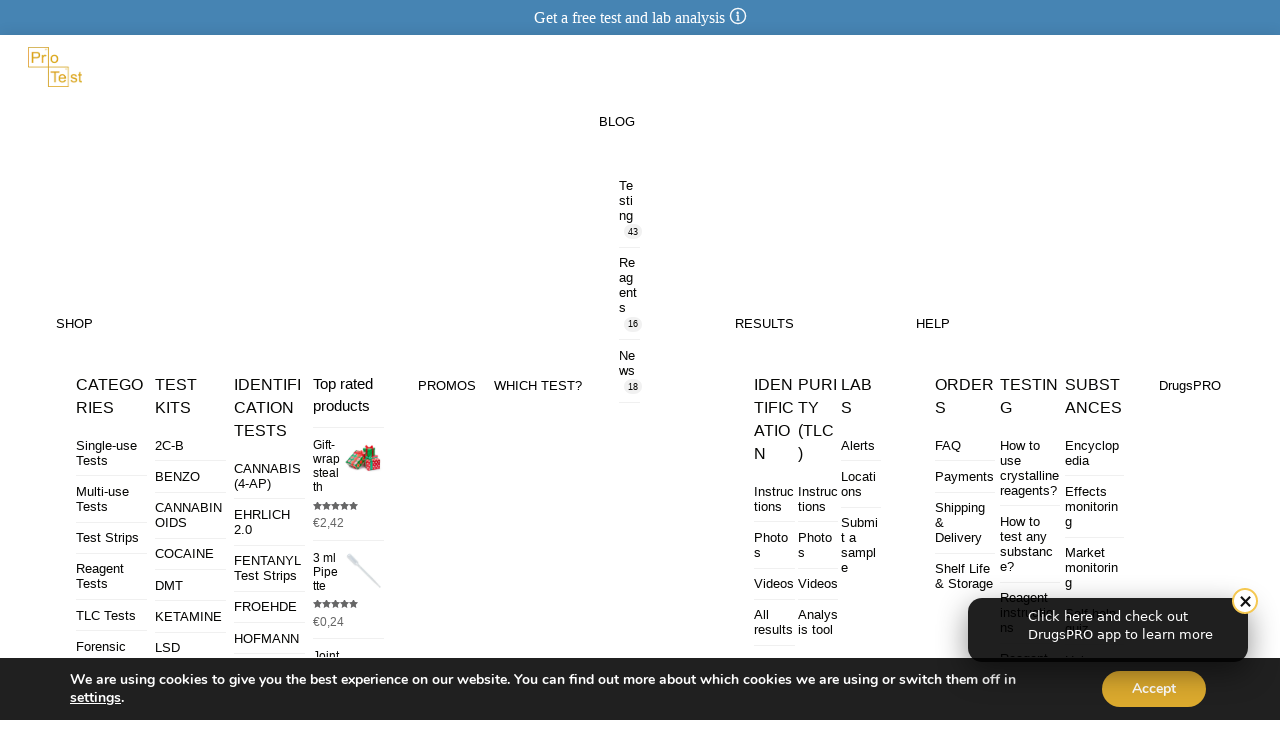

--- FILE ---
content_type: text/html; charset=UTF-8
request_url: https://protestkit.eu/zimmermann-reagent-test-kit/
body_size: 61318
content:
<!DOCTYPE html>
<html lang="en-GB">
    <head>
	        <meta charset="UTF-8">
        <meta name="viewport" content="width=device-width, initial-scale=1, minimum-scale=1">
        <style id="tb_inline_styles" data-no-optimize="1">.tb_animation_on{overflow-x:hidden}.themify_builder .wow{visibility:hidden;animation-fill-mode:both}[data-tf-animation]{will-change:transform,opacity,visibility}.themify_builder .tf_lax_done{transition-duration:.8s;transition-timing-function:cubic-bezier(.165,.84,.44,1)}[data-sticky-active].tb_sticky_scroll_active{z-index:1}[data-sticky-active].tb_sticky_scroll_active .hide-on-stick{display:none}@media(min-width:1281px){.hide-desktop{width:0!important;height:0!important;padding:0!important;visibility:hidden!important;margin:0!important;display:table-column!important;background:0!important;content-visibility:hidden;overflow:hidden!important}}@media(min-width:769px) and (max-width:1280px){.hide-tablet_landscape{width:0!important;height:0!important;padding:0!important;visibility:hidden!important;margin:0!important;display:table-column!important;background:0!important;content-visibility:hidden;overflow:hidden!important}}@media(min-width:681px) and (max-width:768px){.hide-tablet{width:0!important;height:0!important;padding:0!important;visibility:hidden!important;margin:0!important;display:table-column!important;background:0!important;content-visibility:hidden;overflow:hidden!important}}@media(max-width:680px){.hide-mobile{width:0!important;height:0!important;padding:0!important;visibility:hidden!important;margin:0!important;display:table-column!important;background:0!important;content-visibility:hidden;overflow:hidden!important}}@media(max-width:768px){div.module-gallery-grid{--galn:var(--galt)}}@media(max-width:680px){
                .themify_map.tf_map_loaded{width:100%!important}
                .ui.builder_button,.ui.nav li a{padding:.525em 1.15em}
                .fullheight>.row_inner:not(.tb_col_count_1){min-height:0}
                div.module-gallery-grid{--galn:var(--galm);gap:8px}
            }</style><noscript><style>.themify_builder .wow,.wow .tf_lazy{visibility:visible!important}</style></noscript>            <style id="tf_lazy_style" data-no-optimize="1">
                .tf_svg_lazy{
                    content-visibility:auto;
                    background-size:100% 25%!important;
                    background-repeat:no-repeat!important;
                    background-position:0 0, 0 33.4%,0 66.6%,0 100%!important;
                    transition:filter .3s linear!important;
                    filter:blur(25px)!important;                    transform:translateZ(0)
                }
                .tf_svg_lazy_loaded{
                    filter:blur(0)!important
                }
                [data-lazy]:is(.module,.module_row:not(.tb_first)),.module[data-lazy] .ui,.module_row[data-lazy]:not(.tb_first):is(>.row_inner,.module_column[data-lazy],.module_subrow[data-lazy]){
                    background-image:none!important
                }
            </style>
            <noscript>
                <style>
                    .tf_svg_lazy{
                        display:none!important
                    }
                </style>
            </noscript>
                    <style id="tf_lazy_common" data-no-optimize="1">
                        img{
                max-width:100%;
                height:auto
            }
                                    :where(.tf_in_flx,.tf_flx){display:inline-flex;flex-wrap:wrap;place-items:center}
            .tf_fa,:is(em,i) tf-lottie{display:inline-block;vertical-align:middle}:is(em,i) tf-lottie{width:1.5em;height:1.5em}.tf_fa{width:1em;height:1em;stroke-width:0;stroke:currentColor;overflow:visible;fill:currentColor;pointer-events:none;text-rendering:optimizeSpeed;buffered-rendering:static}#tf_svg symbol{overflow:visible}:where(.tf_lazy){position:relative;visibility:visible;display:block;opacity:.3}.wow .tf_lazy:not(.tf_swiper-slide){visibility:hidden;opacity:1}div.tf_audio_lazy audio{visibility:hidden;height:0;display:inline}.mejs-container{visibility:visible}.tf_iframe_lazy{transition:opacity .3s ease-in-out;min-height:10px}:where(.tf_flx),.tf_swiper-wrapper{display:flex}.tf_swiper-slide{flex-shrink:0;opacity:0;width:100%;height:100%}.tf_swiper-wrapper>br,.tf_lazy.tf_swiper-wrapper .tf_lazy:after,.tf_lazy.tf_swiper-wrapper .tf_lazy:before{display:none}.tf_lazy:after,.tf_lazy:before{content:'';display:inline-block;position:absolute;width:10px!important;height:10px!important;margin:0 3px;top:50%!important;inset-inline:auto 50%!important;border-radius:100%;background-color:currentColor;visibility:visible;animation:tf-hrz-loader infinite .75s cubic-bezier(.2,.68,.18,1.08)}.tf_lazy:after{width:6px!important;height:6px!important;inset-inline:50% auto!important;margin-top:3px;animation-delay:-.4s}@keyframes tf-hrz-loader{0%,100%{transform:scale(1);opacity:1}50%{transform:scale(.1);opacity:.6}}.tf_lazy_lightbox{position:fixed;background:rgba(11,11,11,.8);color:#ccc;top:0;left:0;display:flex;align-items:center;justify-content:center;z-index:999}.tf_lazy_lightbox .tf_lazy:after,.tf_lazy_lightbox .tf_lazy:before{background:#fff}.tf_vd_lazy,tf-lottie{display:flex;flex-wrap:wrap}tf-lottie{aspect-ratio:1.777}.tf_w.tf_vd_lazy video{width:100%;height:auto;position:static;object-fit:cover}
        </style>
        <link type="image/png" href="https://www.protestkit.eu/wp-content/uploads/2020/09/PROtestkit_favicon.png" rel="apple-touch-icon" /><link type="image/png" href="https://www.protestkit.eu/wp-content/uploads/2020/09/PROtestkit_favicon.png" rel="icon" /><title>ZIMMERMANN Reagent Test Kit — PRO Test</title>
<script type="text/template" id="tmpl-variation-template">
	<div class="woocommerce-variation-description">{{{ data.variation.variation_description }}}</div>
	<div class="woocommerce-variation-price">{{{ data.variation.price_html }}}</div>
	<div class="woocommerce-variation-availability">{{{ data.variation.availability_html }}}</div>
</script>
<script type="text/template" id="tmpl-unavailable-variation-template">
	<p role="alert">Sorry, this product is unavailable. Please choose a different combination.</p>
</script>
<link rel="alternate" hreflang="en" href="https://protestkit.eu/zimmermann-reagent-test-kit/" />
<link rel="alternate" hreflang="en-us" href="https://protestkit.us/zimmermann-reagent-test-kit/" />
<link rel="alternate" hreflang="es" href="https://protestkit.es/test-de-zimmermann/" />
<link rel="alternate" hreflang="de" href="https://protestkit.de/zimmermann-reagenzien-test-kit/" />
<link rel="alternate" hreflang="pl" href="https://protestkit.pl/zimmermann-pro-test/" />
<link rel="alternate" hreflang="x-default" href="https://protestkit.eu/zimmermann-reagent-test-kit/" />

<!-- Google Tag Manager for WordPress by gtm4wp.com -->
<script data-cfasync="false" data-pagespeed-no-defer>
	var gtm4wp_datalayer_name = "dataLayer";
	var dataLayer = dataLayer || [];
	const gtm4wp_use_sku_instead = 0;
	const gtm4wp_currency = 'EUR';
	const gtm4wp_product_per_impression = 10;
	const gtm4wp_clear_ecommerce = false;
	const gtm4wp_datalayer_max_timeout = 2000;
</script>
<!-- End Google Tag Manager for WordPress by gtm4wp.com --><!-- Google tag (gtag.js) consent mode dataLayer added by Site Kit -->
<script id="google_gtagjs-js-consent-mode-data-layer">
window.dataLayer = window.dataLayer || [];function gtag(){dataLayer.push(arguments);}
gtag('consent', 'default', {"ad_personalization":"denied","ad_storage":"denied","ad_user_data":"denied","analytics_storage":"denied","functionality_storage":"denied","security_storage":"denied","personalization_storage":"denied","region":["AT","BE","BG","CH","CY","CZ","DE","DK","EE","ES","FI","FR","GB","GR","HR","HU","IE","IS","IT","LI","LT","LU","LV","MT","NL","NO","PL","PT","RO","SE","SI","SK"],"wait_for_update":500});
window._googlesitekitConsentCategoryMap = {"statistics":["analytics_storage"],"marketing":["ad_storage","ad_user_data","ad_personalization"],"functional":["functionality_storage","security_storage"],"preferences":["personalization_storage"]};
window._googlesitekitConsents = {"ad_personalization":"denied","ad_storage":"denied","ad_user_data":"denied","analytics_storage":"denied","functionality_storage":"denied","security_storage":"denied","personalization_storage":"denied","region":["AT","BE","BG","CH","CY","CZ","DE","DK","EE","ES","FI","FR","GB","GR","HR","HU","IE","IS","IT","LI","LT","LU","LV","MT","NL","NO","PL","PT","RO","SE","SI","SK"],"wait_for_update":500};
</script>
<!-- End Google tag (gtag.js) consent mode dataLayer added by Site Kit -->

<!-- The SEO Framework by Sybre Waaijer -->
<meta name="robots" content="max-snippet:-1,max-image-preview:standard,max-video-preview:-1" />
<link rel="canonical" href="https://protestkit.eu/zimmermann-reagent-test-kit/" />
<meta name="description" content="Test with the best ★ Purity tests ★ For 800+ substances ★ Discreet packaging ★ Daily dispatch ★ Free shipping available" />
<meta property="og:type" content="product" />
<meta property="og:locale" content="en_GB" />
<meta property="og:site_name" content="PRO Test" />
<meta property="og:title" content="ZIMMERMANN Reagent Test Kit" />
<meta property="og:description" content="Test with the best ★ Purity tests ★ For 800+ substances ★ Discreet packaging ★ Daily dispatch ★ Free shipping available" />
<meta property="og:url" content="https://protestkit.eu/zimmermann-reagent-test-kit/" />
<meta property="og:image" content="https://protestkit.eu/wp-content/uploads/2020/10/zimmermann.webp" />
<meta property="og:image:width" content="800" />
<meta property="og:image:height" content="800" />
<meta property="og:image:alt" content="Zimmermannn Reagent Kit" />
<meta property="article:published_time" content="2020-09-25T20:58:30+00:00" />
<meta property="article:modified_time" content="2026-01-27T03:26:32+00:00" />
<meta name="twitter:card" content="summary_large_image" />
<meta name="twitter:title" content="ZIMMERMANN Reagent Test Kit" />
<meta name="twitter:description" content="Test with the best ★ Purity tests ★ For 800+ substances ★ Discreet packaging ★ Daily dispatch ★ Free shipping available" />
<meta name="twitter:image" content="https://protestkit.eu/wp-content/uploads/2020/10/zimmermann.webp" />
<meta name="twitter:image:alt" content="Zimmermannn Reagent Kit" />
<script type="application/ld+json">{"@context":"https://schema.org","@graph":[{"@type":"WebSite","@id":"https://protestkit.eu/#/schema/WebSite","url":"https://protestkit.eu/","name":"PRO Test","description":"Drug test kits – Drug purity testing kits","inLanguage":"en-GB","potentialAction":{"@type":"SearchAction","target":{"@type":"EntryPoint","urlTemplate":"https://protestkit.eu/search/{search_term_string}/"},"query-input":"required name=search_term_string"},"publisher":{"@type":"Organization","@id":"https://protestkit.eu/#/schema/Organization","name":"PRO Test","url":"https://protestkit.eu/","logo":{"@type":"ImageObject","url":"https://protestkit.eu/wp-content/uploads/2020/09/cropped-PROtestkit_favicon-3.png","contentUrl":"https://protestkit.eu/wp-content/uploads/2020/09/cropped-PROtestkit_favicon-3.png","width":512,"height":512,"contentSize":"69687"}}},{"@type":"WebPage","@id":"https://protestkit.eu/zimmermann-reagent-test-kit/","url":"https://protestkit.eu/zimmermann-reagent-test-kit/","name":"ZIMMERMANN Reagent Test Kit — PRO Test","description":"Test with the best ★ Purity tests ★ For 800+ substances ★ Discreet packaging ★ Daily dispatch ★ Free shipping available","inLanguage":"en-GB","isPartOf":{"@id":"https://protestkit.eu/#/schema/WebSite"},"breadcrumb":{"@type":"BreadcrumbList","@id":"https://protestkit.eu/#/schema/BreadcrumbList","itemListElement":[{"@type":"ListItem","position":1,"item":"https://protestkit.eu/","name":"PRO Test"},{"@type":"ListItem","position":2,"item":"https://protestkit.eu/shop/","name":"Shop"},{"@type":"ListItem","position":3,"name":"ZIMMERMANN Reagent Test Kit"}]},"potentialAction":{"@type":"ReadAction","target":"https://protestkit.eu/zimmermann-reagent-test-kit/"},"datePublished":"2020-09-25T20:58:30+00:00","dateModified":"2026-01-27T03:26:32+00:00"}]}</script>
<!-- / The SEO Framework by Sybre Waaijer | 7.43ms meta | 0.50ms boot -->

<link rel="alternate" type="application/rss+xml" title="PRO Test &raquo; Feed" href="https://protestkit.eu/feed/" />
<link rel="alternate" type="application/rss+xml" title="PRO Test &raquo; Comments Feed" href="https://protestkit.eu/comments/feed/" />
<link rel="alternate" type="application/rss+xml" title="PRO Test &raquo; ZIMMERMANN Reagent Test Kit Comments Feed" href="https://protestkit.eu/zimmermann-reagent-test-kit/feed/" />
<link rel="alternate" title="oEmbed (JSON)" type="application/json+oembed" href="https://protestkit.eu/wp-json/oembed/1.0/embed?url=https%3A%2F%2Fprotestkit.eu%2Fzimmermann-reagent-test-kit%2F" />
<link rel="alternate" title="oEmbed (XML)" type="text/xml+oembed" href="https://protestkit.eu/wp-json/oembed/1.0/embed?url=https%3A%2F%2Fprotestkit.eu%2Fzimmermann-reagent-test-kit%2F&#038;format=xml" />
<style id='wp-img-auto-sizes-contain-inline-css'>
img:is([sizes=auto i],[sizes^="auto," i]){contain-intrinsic-size:3000px 1500px}
/*# sourceURL=wp-img-auto-sizes-contain-inline-css */
</style>
<style id='global-styles-inline-css'>
:root{--wp--preset--aspect-ratio--square: 1;--wp--preset--aspect-ratio--4-3: 4/3;--wp--preset--aspect-ratio--3-4: 3/4;--wp--preset--aspect-ratio--3-2: 3/2;--wp--preset--aspect-ratio--2-3: 2/3;--wp--preset--aspect-ratio--16-9: 16/9;--wp--preset--aspect-ratio--9-16: 9/16;--wp--preset--color--black: #000000;--wp--preset--color--cyan-bluish-gray: #abb8c3;--wp--preset--color--white: #ffffff;--wp--preset--color--pale-pink: #f78da7;--wp--preset--color--vivid-red: #cf2e2e;--wp--preset--color--luminous-vivid-orange: #ff6900;--wp--preset--color--luminous-vivid-amber: #fcb900;--wp--preset--color--light-green-cyan: #7bdcb5;--wp--preset--color--vivid-green-cyan: #00d084;--wp--preset--color--pale-cyan-blue: #8ed1fc;--wp--preset--color--vivid-cyan-blue: #0693e3;--wp--preset--color--vivid-purple: #9b51e0;--wp--preset--gradient--vivid-cyan-blue-to-vivid-purple: linear-gradient(135deg,rgb(6,147,227) 0%,rgb(155,81,224) 100%);--wp--preset--gradient--light-green-cyan-to-vivid-green-cyan: linear-gradient(135deg,rgb(122,220,180) 0%,rgb(0,208,130) 100%);--wp--preset--gradient--luminous-vivid-amber-to-luminous-vivid-orange: linear-gradient(135deg,rgb(252,185,0) 0%,rgb(255,105,0) 100%);--wp--preset--gradient--luminous-vivid-orange-to-vivid-red: linear-gradient(135deg,rgb(255,105,0) 0%,rgb(207,46,46) 100%);--wp--preset--gradient--very-light-gray-to-cyan-bluish-gray: linear-gradient(135deg,rgb(238,238,238) 0%,rgb(169,184,195) 100%);--wp--preset--gradient--cool-to-warm-spectrum: linear-gradient(135deg,rgb(74,234,220) 0%,rgb(151,120,209) 20%,rgb(207,42,186) 40%,rgb(238,44,130) 60%,rgb(251,105,98) 80%,rgb(254,248,76) 100%);--wp--preset--gradient--blush-light-purple: linear-gradient(135deg,rgb(255,206,236) 0%,rgb(152,150,240) 100%);--wp--preset--gradient--blush-bordeaux: linear-gradient(135deg,rgb(254,205,165) 0%,rgb(254,45,45) 50%,rgb(107,0,62) 100%);--wp--preset--gradient--luminous-dusk: linear-gradient(135deg,rgb(255,203,112) 0%,rgb(199,81,192) 50%,rgb(65,88,208) 100%);--wp--preset--gradient--pale-ocean: linear-gradient(135deg,rgb(255,245,203) 0%,rgb(182,227,212) 50%,rgb(51,167,181) 100%);--wp--preset--gradient--electric-grass: linear-gradient(135deg,rgb(202,248,128) 0%,rgb(113,206,126) 100%);--wp--preset--gradient--midnight: linear-gradient(135deg,rgb(2,3,129) 0%,rgb(40,116,252) 100%);--wp--preset--font-size--small: 13px;--wp--preset--font-size--medium: clamp(14px, 0.875rem + ((1vw - 3.2px) * 0.469), 20px);--wp--preset--font-size--large: clamp(22.041px, 1.378rem + ((1vw - 3.2px) * 1.091), 36px);--wp--preset--font-size--x-large: clamp(25.014px, 1.563rem + ((1vw - 3.2px) * 1.327), 42px);--wp--preset--font-family--system-font: -apple-system,BlinkMacSystemFont,"Segoe UI",Roboto,Oxygen-Sans,Ubuntu,Cantarell,"Helvetica Neue",sans-serif;--wp--preset--spacing--20: 0.44rem;--wp--preset--spacing--30: 0.67rem;--wp--preset--spacing--40: 1rem;--wp--preset--spacing--50: 1.5rem;--wp--preset--spacing--60: 2.25rem;--wp--preset--spacing--70: 3.38rem;--wp--preset--spacing--80: 5.06rem;--wp--preset--shadow--natural: 6px 6px 9px rgba(0, 0, 0, 0.2);--wp--preset--shadow--deep: 12px 12px 50px rgba(0, 0, 0, 0.4);--wp--preset--shadow--sharp: 6px 6px 0px rgba(0, 0, 0, 0.2);--wp--preset--shadow--outlined: 6px 6px 0px -3px rgb(255, 255, 255), 6px 6px rgb(0, 0, 0);--wp--preset--shadow--crisp: 6px 6px 0px rgb(0, 0, 0);}:where(body) { margin: 0; }.wp-site-blocks > .alignleft { float: left; margin-right: 2em; }.wp-site-blocks > .alignright { float: right; margin-left: 2em; }.wp-site-blocks > .aligncenter { justify-content: center; margin-left: auto; margin-right: auto; }:where(.wp-site-blocks) > * { margin-block-start: 24px; margin-block-end: 0; }:where(.wp-site-blocks) > :first-child { margin-block-start: 0; }:where(.wp-site-blocks) > :last-child { margin-block-end: 0; }:root { --wp--style--block-gap: 24px; }:root :where(.is-layout-flow) > :first-child{margin-block-start: 0;}:root :where(.is-layout-flow) > :last-child{margin-block-end: 0;}:root :where(.is-layout-flow) > *{margin-block-start: 24px;margin-block-end: 0;}:root :where(.is-layout-constrained) > :first-child{margin-block-start: 0;}:root :where(.is-layout-constrained) > :last-child{margin-block-end: 0;}:root :where(.is-layout-constrained) > *{margin-block-start: 24px;margin-block-end: 0;}:root :where(.is-layout-flex){gap: 24px;}:root :where(.is-layout-grid){gap: 24px;}.is-layout-flow > .alignleft{float: left;margin-inline-start: 0;margin-inline-end: 2em;}.is-layout-flow > .alignright{float: right;margin-inline-start: 2em;margin-inline-end: 0;}.is-layout-flow > .aligncenter{margin-left: auto !important;margin-right: auto !important;}.is-layout-constrained > .alignleft{float: left;margin-inline-start: 0;margin-inline-end: 2em;}.is-layout-constrained > .alignright{float: right;margin-inline-start: 2em;margin-inline-end: 0;}.is-layout-constrained > .aligncenter{margin-left: auto !important;margin-right: auto !important;}.is-layout-constrained > :where(:not(.alignleft):not(.alignright):not(.alignfull)){margin-left: auto !important;margin-right: auto !important;}body .is-layout-flex{display: flex;}.is-layout-flex{flex-wrap: wrap;align-items: center;}.is-layout-flex > :is(*, div){margin: 0;}body .is-layout-grid{display: grid;}.is-layout-grid > :is(*, div){margin: 0;}body{font-family: var(--wp--preset--font-family--system-font);font-size: var(--wp--preset--font-size--medium);line-height: 1.6;padding-top: 0px;padding-right: 0px;padding-bottom: 0px;padding-left: 0px;}a:where(:not(.wp-element-button)){text-decoration: underline;}:root :where(.wp-element-button, .wp-block-button__link){background-color: #32373c;border-width: 0;color: #fff;font-family: inherit;font-size: inherit;font-style: inherit;font-weight: inherit;letter-spacing: inherit;line-height: inherit;padding-top: calc(0.667em + 2px);padding-right: calc(1.333em + 2px);padding-bottom: calc(0.667em + 2px);padding-left: calc(1.333em + 2px);text-decoration: none;text-transform: inherit;}.has-black-color{color: var(--wp--preset--color--black) !important;}.has-cyan-bluish-gray-color{color: var(--wp--preset--color--cyan-bluish-gray) !important;}.has-white-color{color: var(--wp--preset--color--white) !important;}.has-pale-pink-color{color: var(--wp--preset--color--pale-pink) !important;}.has-vivid-red-color{color: var(--wp--preset--color--vivid-red) !important;}.has-luminous-vivid-orange-color{color: var(--wp--preset--color--luminous-vivid-orange) !important;}.has-luminous-vivid-amber-color{color: var(--wp--preset--color--luminous-vivid-amber) !important;}.has-light-green-cyan-color{color: var(--wp--preset--color--light-green-cyan) !important;}.has-vivid-green-cyan-color{color: var(--wp--preset--color--vivid-green-cyan) !important;}.has-pale-cyan-blue-color{color: var(--wp--preset--color--pale-cyan-blue) !important;}.has-vivid-cyan-blue-color{color: var(--wp--preset--color--vivid-cyan-blue) !important;}.has-vivid-purple-color{color: var(--wp--preset--color--vivid-purple) !important;}.has-black-background-color{background-color: var(--wp--preset--color--black) !important;}.has-cyan-bluish-gray-background-color{background-color: var(--wp--preset--color--cyan-bluish-gray) !important;}.has-white-background-color{background-color: var(--wp--preset--color--white) !important;}.has-pale-pink-background-color{background-color: var(--wp--preset--color--pale-pink) !important;}.has-vivid-red-background-color{background-color: var(--wp--preset--color--vivid-red) !important;}.has-luminous-vivid-orange-background-color{background-color: var(--wp--preset--color--luminous-vivid-orange) !important;}.has-luminous-vivid-amber-background-color{background-color: var(--wp--preset--color--luminous-vivid-amber) !important;}.has-light-green-cyan-background-color{background-color: var(--wp--preset--color--light-green-cyan) !important;}.has-vivid-green-cyan-background-color{background-color: var(--wp--preset--color--vivid-green-cyan) !important;}.has-pale-cyan-blue-background-color{background-color: var(--wp--preset--color--pale-cyan-blue) !important;}.has-vivid-cyan-blue-background-color{background-color: var(--wp--preset--color--vivid-cyan-blue) !important;}.has-vivid-purple-background-color{background-color: var(--wp--preset--color--vivid-purple) !important;}.has-black-border-color{border-color: var(--wp--preset--color--black) !important;}.has-cyan-bluish-gray-border-color{border-color: var(--wp--preset--color--cyan-bluish-gray) !important;}.has-white-border-color{border-color: var(--wp--preset--color--white) !important;}.has-pale-pink-border-color{border-color: var(--wp--preset--color--pale-pink) !important;}.has-vivid-red-border-color{border-color: var(--wp--preset--color--vivid-red) !important;}.has-luminous-vivid-orange-border-color{border-color: var(--wp--preset--color--luminous-vivid-orange) !important;}.has-luminous-vivid-amber-border-color{border-color: var(--wp--preset--color--luminous-vivid-amber) !important;}.has-light-green-cyan-border-color{border-color: var(--wp--preset--color--light-green-cyan) !important;}.has-vivid-green-cyan-border-color{border-color: var(--wp--preset--color--vivid-green-cyan) !important;}.has-pale-cyan-blue-border-color{border-color: var(--wp--preset--color--pale-cyan-blue) !important;}.has-vivid-cyan-blue-border-color{border-color: var(--wp--preset--color--vivid-cyan-blue) !important;}.has-vivid-purple-border-color{border-color: var(--wp--preset--color--vivid-purple) !important;}.has-vivid-cyan-blue-to-vivid-purple-gradient-background{background: var(--wp--preset--gradient--vivid-cyan-blue-to-vivid-purple) !important;}.has-light-green-cyan-to-vivid-green-cyan-gradient-background{background: var(--wp--preset--gradient--light-green-cyan-to-vivid-green-cyan) !important;}.has-luminous-vivid-amber-to-luminous-vivid-orange-gradient-background{background: var(--wp--preset--gradient--luminous-vivid-amber-to-luminous-vivid-orange) !important;}.has-luminous-vivid-orange-to-vivid-red-gradient-background{background: var(--wp--preset--gradient--luminous-vivid-orange-to-vivid-red) !important;}.has-very-light-gray-to-cyan-bluish-gray-gradient-background{background: var(--wp--preset--gradient--very-light-gray-to-cyan-bluish-gray) !important;}.has-cool-to-warm-spectrum-gradient-background{background: var(--wp--preset--gradient--cool-to-warm-spectrum) !important;}.has-blush-light-purple-gradient-background{background: var(--wp--preset--gradient--blush-light-purple) !important;}.has-blush-bordeaux-gradient-background{background: var(--wp--preset--gradient--blush-bordeaux) !important;}.has-luminous-dusk-gradient-background{background: var(--wp--preset--gradient--luminous-dusk) !important;}.has-pale-ocean-gradient-background{background: var(--wp--preset--gradient--pale-ocean) !important;}.has-electric-grass-gradient-background{background: var(--wp--preset--gradient--electric-grass) !important;}.has-midnight-gradient-background{background: var(--wp--preset--gradient--midnight) !important;}.has-small-font-size{font-size: var(--wp--preset--font-size--small) !important;}.has-medium-font-size{font-size: var(--wp--preset--font-size--medium) !important;}.has-large-font-size{font-size: var(--wp--preset--font-size--large) !important;}.has-x-large-font-size{font-size: var(--wp--preset--font-size--x-large) !important;}.has-system-font-font-family{font-family: var(--wp--preset--font-family--system-font) !important;}
:root :where(.wp-block-pullquote){font-size: clamp(0.984em, 0.984rem + ((1vw - 0.2em) * 0.645), 1.5em);line-height: 1.6;}
/*# sourceURL=global-styles-inline-css */
</style>
<link rel="preload" href="https://protestkit.eu/wp-content/plugins/wonderplugin-gridgallery/engine/wonderplugingridgalleryengine.css?ver=19.0" as="style"><link rel='stylesheet' id='wonderplugin-gridgallery-engine-css-css' href='https://protestkit.eu/wp-content/plugins/wonderplugin-gridgallery/engine/wonderplugingridgalleryengine.css?ver=19.0' media='all' />
<link rel="preload" href="//protestkit.eu/wp-content/plugins/woocommerce-multilingual/templates/currency-switchers/legacy-dropdown/style.css?ver=5.5.3.1" as="style"><link rel='stylesheet' id='wcml-dropdown-0-css' href='//protestkit.eu/wp-content/plugins/woocommerce-multilingual/templates/currency-switchers/legacy-dropdown/style.css?ver=5.5.3.1' media='all' />
<link rel="preload" href="https://protestkit.eu/wp-content/plugins/woocommerce-payment-methods/assets/css/paymentfont.min.css?ver=6.9" as="style"><link rel='stylesheet' id='vendocrat-paymentfont-css' href='https://protestkit.eu/wp-content/plugins/woocommerce-payment-methods/assets/css/paymentfont.min.css?ver=6.9' media='all' />
<link rel="preload" href="https://protestkit.eu/wp-content/plugins/woocommerce-payment-methods/assets/css/payment-methods.min.css?ver=6.9" as="style"><link rel='stylesheet' id='payment-methods-css' href='https://protestkit.eu/wp-content/plugins/woocommerce-payment-methods/assets/css/payment-methods.min.css?ver=6.9' media='all' />
<style id='woocommerce-inline-inline-css'>
.woocommerce form .form-row .required { visibility: visible; }
/*# sourceURL=woocommerce-inline-inline-css */
</style>
<link rel="preload" href="https://protestkit.eu/wp-content/plugins/sitepress-multilingual-cms/templates/language-switchers/legacy-dropdown/style.min.css?ver=1" as="style"><link rel='stylesheet' id='wpml-legacy-dropdown-0-css' href='https://protestkit.eu/wp-content/plugins/sitepress-multilingual-cms/templates/language-switchers/legacy-dropdown/style.min.css?ver=1' media='all' />
<link rel="preload" href="https://protestkit.eu/wp-content/plugins/sitepress-multilingual-cms/templates/language-switchers/menu-item/style.min.css?ver=1" as="style"><link rel='stylesheet' id='wpml-menu-item-0-css' href='https://protestkit.eu/wp-content/plugins/sitepress-multilingual-cms/templates/language-switchers/menu-item/style.min.css?ver=1' media='all' />
<link rel="preload" href="https://protestkit.eu/wp-content/plugins/flexible-shipping/assets/dist/css/free-shipping.css?ver=6.2.1.2" as="style"><link rel='stylesheet' id='flexible-shipping-free-shipping-css' href='https://protestkit.eu/wp-content/plugins/flexible-shipping/assets/dist/css/free-shipping.css?ver=6.2.1.2' media='all' />
<link rel="preload" href="https://protestkit.eu/wp-content/plugins/themify-shortcodes/assets/styles.css?ver=6.9" as="style"><link rel='stylesheet' id='themify-shortcodes-css' href='https://protestkit.eu/wp-content/plugins/themify-shortcodes/assets/styles.css?ver=6.9' media='all' />
<link rel="preload" href="https://protestkit.eu/wp-content/plugins/woocommerce/assets/css/select2.css?ver=10.4.3" as="style"><link rel='stylesheet' id='select2-css' href='https://protestkit.eu/wp-content/plugins/woocommerce/assets/css/select2.css?ver=10.4.3' media='all' />
<link rel="preload" href="https://protestkit.eu/wp-content/plugins/product-variation-swatches-for-woocommerce/public/assets/css/thwvsf-public.min.css?ver=6.9" as="style"><link rel='stylesheet' id='thwvsf-public-style-css' href='https://protestkit.eu/wp-content/plugins/product-variation-swatches-for-woocommerce/public/assets/css/thwvsf-public.min.css?ver=6.9' media='all' />
<style id='thwvsf-public-style-inline-css'>

       		.thwvsf-wrapper-ul .thwvsf-wrapper-item-li.attr_swatch_design_default {
               	width: 45px; 
               	border-radius: 2px; 
               	height:  45px;
               	box-shadow: 0 0 0 1px #d1d7da; 
           	}
           	.thwvsf-wrapper-ul .thwvsf-wrapper-item-li.thwvsf-label-li.attr_swatch_design_default{
               	width: auto; 
               	height:  45px;
               	color: #000;
               	background-color: #fff;
           	}
           	.thwvsf-wrapper-ul .thwvsf-label-li.attr_swatch_design_default .thwvsf-item-span.item-span-text{
           		font-size: 16px;
           	}
			.thwvsf-wrapper-ul .thwvsf-tooltip .tooltiptext.tooltip_swatch_design_default {
					background-color: #000000;
					color : #ffffff;
			}
			.thwvsf-wrapper-ul .thwvsf-tooltip .tooltiptext.tooltip_swatch_design_default::after{
					border-color: #000000 transparent transparent;
			}
			.thwvsf-wrapper-ul .thwvsf-wrapper-item-li.attr_swatch_design_default.thwvsf-selected, .thwvsf-wrapper-ul .thwvsf-wrapper-item-li.attr_swatch_design_default.thwvsf-selected:hover{
			    -webkit-box-shadow: 0 0 0 2px #3c3c3c;
			    box-shadow: 0 0 0 2px #3c3c3c;
			}
			.thwvsf-wrapper-ul .thwvsf-wrapper-item-li.attr_swatch_design_default:hover{
				-webkit-box-shadow: 0 0 0 3px #d1d7da;
				box-shadow: 0 0 0 3px #d1d7da;
			}
		
			.thwvsf-wrapper-ul .thwvsf-wrapper-item-li.thwvsf-label-li.attr_swatch_design_default.thwvsf-selected:after {
				content: '';
			}
		

       		.thwvsf-wrapper-ul .thwvsf-wrapper-item-li.attr_swatch_design_1 {
               	width: 45px; 
               	border-radius: 2px; 
               	height:  45px;
               	box-shadow: 0 0 0 1px #d1d7da; 
           	}
           	.thwvsf-wrapper-ul .thwvsf-wrapper-item-li.thwvsf-label-li.attr_swatch_design_1{
               	width: auto; 
               	height:  45px;
               	color: #000;
               	background-color: #fff;
           	}
           	.thwvsf-wrapper-ul .thwvsf-label-li.attr_swatch_design_1 .thwvsf-item-span.item-span-text{
           		font-size: 16px;
           	}
			.thwvsf-wrapper-ul .thwvsf-tooltip .tooltiptext.tooltip_swatch_design_1 {
					background-color: #000000;
					color : #ffffff;
			}
			.thwvsf-wrapper-ul .thwvsf-tooltip .tooltiptext.tooltip_swatch_design_1::after{
					border-color: #000000 transparent transparent;
			}
			.thwvsf-wrapper-ul .thwvsf-wrapper-item-li.attr_swatch_design_1.thwvsf-selected, .thwvsf-wrapper-ul .thwvsf-wrapper-item-li.attr_swatch_design_1.thwvsf-selected:hover{
			    -webkit-box-shadow: 0 0 0 2px #827d7d;
			    box-shadow: 0 0 0 2px #827d7d;
			}
			.thwvsf-wrapper-ul .thwvsf-wrapper-item-li.attr_swatch_design_1:hover{
				-webkit-box-shadow: 0 0 0 3px #aaaaaa;
				box-shadow: 0 0 0 3px #aaaaaa;
			}
		
			.thwvsf-wrapper-ul .thwvsf-wrapper-item-li.thwvsf-label-li.attr_swatch_design_1.thwvsf-selected:after {
				content: '';
			}
		

       		.thwvsf-wrapper-ul .thwvsf-wrapper-item-li.attr_swatch_design_2 {
               	width: 45px; 
               	border-radius: 2px; 
               	height:  45px;
               	box-shadow: 0 0 0 1px #d1d7da; 
           	}
           	.thwvsf-wrapper-ul .thwvsf-wrapper-item-li.thwvsf-label-li.attr_swatch_design_2{
               	width: auto; 
               	height:  45px;
               	color: #000;
               	background-color: #fff;
           	}
           	.thwvsf-wrapper-ul .thwvsf-label-li.attr_swatch_design_2 .thwvsf-item-span.item-span-text{
           		font-size: 16px;
           	}
			.thwvsf-wrapper-ul .thwvsf-tooltip .tooltiptext.tooltip_swatch_design_2 {
					background-color: #000000;
					color : #ffffff;
			}
			.thwvsf-wrapper-ul .thwvsf-tooltip .tooltiptext.tooltip_swatch_design_2::after{
					border-color: #000000 transparent transparent;
			}
			.thwvsf-wrapper-ul .thwvsf-wrapper-item-li.attr_swatch_design_2.thwvsf-selected, .thwvsf-wrapper-ul .thwvsf-wrapper-item-li.attr_swatch_design_2.thwvsf-selected:hover{
			    -webkit-box-shadow: 0 0 0 2px #827d7d;
			    box-shadow: 0 0 0 2px #827d7d;
			}
			.thwvsf-wrapper-ul .thwvsf-wrapper-item-li.attr_swatch_design_2:hover{
				-webkit-box-shadow: 0 0 0 3px #aaaaaa;
				box-shadow: 0 0 0 3px #aaaaaa;
			}
		
			.thwvsf-wrapper-ul .thwvsf-wrapper-item-li.thwvsf-label-li.attr_swatch_design_2.thwvsf-selected:after {
				content: '';
			}
		

       		.thwvsf-wrapper-ul .thwvsf-wrapper-item-li.attr_swatch_design_3 {
               	width: 45px; 
               	border-radius: 2px; 
               	height:  45px;
               	box-shadow: 0 0 0 1px #d1d7da; 
           	}
           	.thwvsf-wrapper-ul .thwvsf-wrapper-item-li.thwvsf-label-li.attr_swatch_design_3{
               	width: auto; 
               	height:  45px;
               	color: #000;
               	background-color: #fff;
           	}
           	.thwvsf-wrapper-ul .thwvsf-label-li.attr_swatch_design_3 .thwvsf-item-span.item-span-text{
           		font-size: 16px;
           	}
			.thwvsf-wrapper-ul .thwvsf-tooltip .tooltiptext.tooltip_swatch_design_3 {
					background-color: #000000;
					color : #ffffff;
			}
			.thwvsf-wrapper-ul .thwvsf-tooltip .tooltiptext.tooltip_swatch_design_3::after{
					border-color: #000000 transparent transparent;
			}
			.thwvsf-wrapper-ul .thwvsf-wrapper-item-li.attr_swatch_design_3.thwvsf-selected, .thwvsf-wrapper-ul .thwvsf-wrapper-item-li.attr_swatch_design_3.thwvsf-selected:hover{
			    -webkit-box-shadow: 0 0 0 2px #827d7d;
			    box-shadow: 0 0 0 2px #827d7d;
			}
			.thwvsf-wrapper-ul .thwvsf-wrapper-item-li.attr_swatch_design_3:hover{
				-webkit-box-shadow: 0 0 0 3px #aaaaaa;
				box-shadow: 0 0 0 3px #aaaaaa;
			}
		
			.thwvsf-wrapper-ul .thwvsf-wrapper-item-li.thwvsf-label-li.attr_swatch_design_3.thwvsf-selected:after {
				content: '';
			}
		
/*# sourceURL=thwvsf-public-style-inline-css */
</style>
<link rel="preload" href="https://protestkit.eu/wp-content/plugins/gdpr-cookie-compliance/dist/styles/gdpr-main.css?ver=5.0.9" as="style"><link rel='stylesheet' id='moove_gdpr_frontend-css' href='https://protestkit.eu/wp-content/plugins/gdpr-cookie-compliance/dist/styles/gdpr-main.css?ver=5.0.9' media='all' />
<style id='moove_gdpr_frontend-inline-css'>
#moove_gdpr_cookie_modal,#moove_gdpr_cookie_info_bar,.gdpr_cookie_settings_shortcode_content{font-family:&#039;Nunito&#039;,sans-serif}#moove_gdpr_save_popup_settings_button{background-color:#373737;color:#fff}#moove_gdpr_save_popup_settings_button:hover{background-color:#000}#moove_gdpr_cookie_info_bar .moove-gdpr-info-bar-container .moove-gdpr-info-bar-content a.mgbutton,#moove_gdpr_cookie_info_bar .moove-gdpr-info-bar-container .moove-gdpr-info-bar-content button.mgbutton{background-color:#dcaa2e}#moove_gdpr_cookie_modal .moove-gdpr-modal-content .moove-gdpr-modal-footer-content .moove-gdpr-button-holder a.mgbutton,#moove_gdpr_cookie_modal .moove-gdpr-modal-content .moove-gdpr-modal-footer-content .moove-gdpr-button-holder button.mgbutton,.gdpr_cookie_settings_shortcode_content .gdpr-shr-button.button-green{background-color:#dcaa2e;border-color:#dcaa2e}#moove_gdpr_cookie_modal .moove-gdpr-modal-content .moove-gdpr-modal-footer-content .moove-gdpr-button-holder a.mgbutton:hover,#moove_gdpr_cookie_modal .moove-gdpr-modal-content .moove-gdpr-modal-footer-content .moove-gdpr-button-holder button.mgbutton:hover,.gdpr_cookie_settings_shortcode_content .gdpr-shr-button.button-green:hover{background-color:#fff;color:#dcaa2e}#moove_gdpr_cookie_modal .moove-gdpr-modal-content .moove-gdpr-modal-close i,#moove_gdpr_cookie_modal .moove-gdpr-modal-content .moove-gdpr-modal-close span.gdpr-icon{background-color:#dcaa2e;border:1px solid #dcaa2e}#moove_gdpr_cookie_info_bar span.moove-gdpr-infobar-allow-all.focus-g,#moove_gdpr_cookie_info_bar span.moove-gdpr-infobar-allow-all:focus,#moove_gdpr_cookie_info_bar button.moove-gdpr-infobar-allow-all.focus-g,#moove_gdpr_cookie_info_bar button.moove-gdpr-infobar-allow-all:focus,#moove_gdpr_cookie_info_bar span.moove-gdpr-infobar-reject-btn.focus-g,#moove_gdpr_cookie_info_bar span.moove-gdpr-infobar-reject-btn:focus,#moove_gdpr_cookie_info_bar button.moove-gdpr-infobar-reject-btn.focus-g,#moove_gdpr_cookie_info_bar button.moove-gdpr-infobar-reject-btn:focus,#moove_gdpr_cookie_info_bar span.change-settings-button.focus-g,#moove_gdpr_cookie_info_bar span.change-settings-button:focus,#moove_gdpr_cookie_info_bar button.change-settings-button.focus-g,#moove_gdpr_cookie_info_bar button.change-settings-button:focus{-webkit-box-shadow:0 0 1px 3px #dcaa2e;-moz-box-shadow:0 0 1px 3px #dcaa2e;box-shadow:0 0 1px 3px #dcaa2e}#moove_gdpr_cookie_modal .moove-gdpr-modal-content .moove-gdpr-modal-close i:hover,#moove_gdpr_cookie_modal .moove-gdpr-modal-content .moove-gdpr-modal-close span.gdpr-icon:hover,#moove_gdpr_cookie_info_bar span[data-href]>u.change-settings-button{color:#dcaa2e}#moove_gdpr_cookie_modal .moove-gdpr-modal-content .moove-gdpr-modal-left-content #moove-gdpr-menu li.menu-item-selected a span.gdpr-icon,#moove_gdpr_cookie_modal .moove-gdpr-modal-content .moove-gdpr-modal-left-content #moove-gdpr-menu li.menu-item-selected button span.gdpr-icon{color:inherit}#moove_gdpr_cookie_modal .moove-gdpr-modal-content .moove-gdpr-modal-left-content #moove-gdpr-menu li a span.gdpr-icon,#moove_gdpr_cookie_modal .moove-gdpr-modal-content .moove-gdpr-modal-left-content #moove-gdpr-menu li button span.gdpr-icon{color:inherit}#moove_gdpr_cookie_modal .gdpr-acc-link{line-height:0;font-size:0;color:transparent;position:absolute}#moove_gdpr_cookie_modal .moove-gdpr-modal-content .moove-gdpr-modal-close:hover i,#moove_gdpr_cookie_modal .moove-gdpr-modal-content .moove-gdpr-modal-left-content #moove-gdpr-menu li a,#moove_gdpr_cookie_modal .moove-gdpr-modal-content .moove-gdpr-modal-left-content #moove-gdpr-menu li button,#moove_gdpr_cookie_modal .moove-gdpr-modal-content .moove-gdpr-modal-left-content #moove-gdpr-menu li button i,#moove_gdpr_cookie_modal .moove-gdpr-modal-content .moove-gdpr-modal-left-content #moove-gdpr-menu li a i,#moove_gdpr_cookie_modal .moove-gdpr-modal-content .moove-gdpr-tab-main .moove-gdpr-tab-main-content a:hover,#moove_gdpr_cookie_info_bar.moove-gdpr-dark-scheme .moove-gdpr-info-bar-container .moove-gdpr-info-bar-content a.mgbutton:hover,#moove_gdpr_cookie_info_bar.moove-gdpr-dark-scheme .moove-gdpr-info-bar-container .moove-gdpr-info-bar-content button.mgbutton:hover,#moove_gdpr_cookie_info_bar.moove-gdpr-dark-scheme .moove-gdpr-info-bar-container .moove-gdpr-info-bar-content a:hover,#moove_gdpr_cookie_info_bar.moove-gdpr-dark-scheme .moove-gdpr-info-bar-container .moove-gdpr-info-bar-content button:hover,#moove_gdpr_cookie_info_bar.moove-gdpr-dark-scheme .moove-gdpr-info-bar-container .moove-gdpr-info-bar-content span.change-settings-button:hover,#moove_gdpr_cookie_info_bar.moove-gdpr-dark-scheme .moove-gdpr-info-bar-container .moove-gdpr-info-bar-content button.change-settings-button:hover,#moove_gdpr_cookie_info_bar.moove-gdpr-dark-scheme .moove-gdpr-info-bar-container .moove-gdpr-info-bar-content u.change-settings-button:hover,#moove_gdpr_cookie_info_bar span[data-href]>u.change-settings-button,#moove_gdpr_cookie_info_bar.moove-gdpr-dark-scheme .moove-gdpr-info-bar-container .moove-gdpr-info-bar-content a.mgbutton.focus-g,#moove_gdpr_cookie_info_bar.moove-gdpr-dark-scheme .moove-gdpr-info-bar-container .moove-gdpr-info-bar-content button.mgbutton.focus-g,#moove_gdpr_cookie_info_bar.moove-gdpr-dark-scheme .moove-gdpr-info-bar-container .moove-gdpr-info-bar-content a.focus-g,#moove_gdpr_cookie_info_bar.moove-gdpr-dark-scheme .moove-gdpr-info-bar-container .moove-gdpr-info-bar-content button.focus-g,#moove_gdpr_cookie_info_bar.moove-gdpr-dark-scheme .moove-gdpr-info-bar-container .moove-gdpr-info-bar-content a.mgbutton:focus,#moove_gdpr_cookie_info_bar.moove-gdpr-dark-scheme .moove-gdpr-info-bar-container .moove-gdpr-info-bar-content button.mgbutton:focus,#moove_gdpr_cookie_info_bar.moove-gdpr-dark-scheme .moove-gdpr-info-bar-container .moove-gdpr-info-bar-content a:focus,#moove_gdpr_cookie_info_bar.moove-gdpr-dark-scheme .moove-gdpr-info-bar-container .moove-gdpr-info-bar-content button:focus,#moove_gdpr_cookie_info_bar.moove-gdpr-dark-scheme .moove-gdpr-info-bar-container .moove-gdpr-info-bar-content span.change-settings-button.focus-g,span.change-settings-button:focus,button.change-settings-button.focus-g,button.change-settings-button:focus,#moove_gdpr_cookie_info_bar.moove-gdpr-dark-scheme .moove-gdpr-info-bar-container .moove-gdpr-info-bar-content u.change-settings-button.focus-g,#moove_gdpr_cookie_info_bar.moove-gdpr-dark-scheme .moove-gdpr-info-bar-container .moove-gdpr-info-bar-content u.change-settings-button:focus{color:#dcaa2e}#moove_gdpr_cookie_modal .moove-gdpr-branding.focus-g span,#moove_gdpr_cookie_modal .moove-gdpr-modal-content .moove-gdpr-tab-main a.focus-g,#moove_gdpr_cookie_modal .moove-gdpr-modal-content .moove-gdpr-tab-main .gdpr-cd-details-toggle.focus-g{color:#dcaa2e}#moove_gdpr_cookie_modal.gdpr_lightbox-hide{display:none}
/*# sourceURL=moove_gdpr_frontend-inline-css */
</style>
<script id="wpml-cookie-js-extra">
var wpml_cookies = {"wp-wpml_current_language":{"value":"en","expires":1,"path":"/"}};
var wpml_cookies = {"wp-wpml_current_language":{"value":"en","expires":1,"path":"/"}};
//# sourceURL=wpml-cookie-js-extra
</script>
<script src="https://protestkit.eu/wp-content/plugins/sitepress-multilingual-cms/res/js/cookies/language-cookie.js?ver=486900" id="wpml-cookie-js" defer data-wp-strategy="defer"></script>
<script src="https://protestkit.eu/wp-includes/js/jquery/jquery.min.js?ver=3.7.1" id="jquery-core-js"></script>
<script src="https://protestkit.eu/wp-includes/js/jquery/jquery-migrate.min.js?ver=3.4.1" id="jquery-migrate-js"></script>
<script src="https://protestkit.eu/wp-content/plugins/woocommerce/assets/js/jquery-blockui/jquery.blockUI.min.js?ver=2.7.0-wc.10.4.3" id="wc-jquery-blockui-js" data-wp-strategy="defer"></script>
<script id="wc-add-to-cart-js-extra">
var wc_add_to_cart_params = {"ajax_url":"/wp-admin/admin-ajax.php","wc_ajax_url":"/?wc-ajax=%%endpoint%%","i18n_view_cart":"View basket","cart_url":"https://protestkit.eu/cart/","is_cart":"","cart_redirect_after_add":"no"};
//# sourceURL=wc-add-to-cart-js-extra
</script>
<script defer src="https://protestkit.eu/wp-content/plugins/woocommerce/assets/js/frontend/add-to-cart.min.js?ver=10.4.3" id="wc-add-to-cart-js" defer data-wp-strategy="defer"></script>
<script src="https://protestkit.eu/wp-content/plugins/woocommerce/assets/js/zoom/jquery.zoom.min.js?ver=1.7.21-wc.10.4.3" id="wc-zoom-js" defer data-wp-strategy="defer"></script>
<script src="https://protestkit.eu/wp-content/plugins/woocommerce/assets/js/flexslider/jquery.flexslider.min.js?ver=2.7.2-wc.10.4.3" id="wc-flexslider-js" defer data-wp-strategy="defer"></script>
<script src="https://protestkit.eu/wp-content/plugins/woocommerce/assets/js/photoswipe/photoswipe.min.js?ver=4.1.1-wc.10.4.3" id="wc-photoswipe-js" defer data-wp-strategy="defer"></script>
<script src="https://protestkit.eu/wp-content/plugins/woocommerce/assets/js/photoswipe/photoswipe-ui-default.min.js?ver=4.1.1-wc.10.4.3" id="wc-photoswipe-ui-default-js" defer data-wp-strategy="defer"></script>
<script id="wc-single-product-js-extra">
var wc_single_product_params = {"i18n_required_rating_text":"Please select a rating","i18n_rating_options":["1 of 5 stars","2 of 5 stars","3 of 5 stars","4 of 5 stars","5 of 5 stars"],"i18n_product_gallery_trigger_text":"View full-screen image gallery","review_rating_required":"yes","flexslider":{"rtl":false,"animation":"slide","smoothHeight":true,"directionNav":false,"controlNav":"thumbnails","slideshow":false,"animationSpeed":500,"animationLoop":false,"allowOneSlide":false},"zoom_enabled":"1","zoom_options":[],"photoswipe_enabled":"1","photoswipe_options":{"shareEl":false,"closeOnScroll":false,"history":false,"hideAnimationDuration":0,"showAnimationDuration":0},"flexslider_enabled":"1"};
//# sourceURL=wc-single-product-js-extra
</script>
<script src="https://protestkit.eu/wp-content/plugins/woocommerce/assets/js/frontend/single-product.min.js?ver=10.4.3" id="wc-single-product-js" defer data-wp-strategy="defer"></script>
<script src="https://protestkit.eu/wp-content/plugins/woocommerce/assets/js/js-cookie/js.cookie.min.js?ver=2.1.4-wc.10.4.3" id="wc-js-cookie-js" defer data-wp-strategy="defer"></script>
<script id="woocommerce-js-extra">
var woocommerce_params = {"ajax_url":"/wp-admin/admin-ajax.php","wc_ajax_url":"/?wc-ajax=%%endpoint%%","i18n_password_show":"Show password","i18n_password_hide":"Hide password"};
//# sourceURL=woocommerce-js-extra
</script>
<script src="https://protestkit.eu/wp-content/plugins/woocommerce/assets/js/frontend/woocommerce.min.js?ver=10.4.3" id="woocommerce-js" defer data-wp-strategy="defer"></script>
<script id="wp-optin-wheel-js-extra">
var wofVars = {"ajaxurl":"https://protestkit.eu/wp-admin/admin-ajax.php"};
//# sourceURL=wp-optin-wheel-js-extra
</script>
<script src="https://protestkit.eu/wp-content/plugins/wp-optin-wheel/public/js/public.min.js?ver=1.5.2" id="wp-optin-wheel-js"></script>
<script src="https://protestkit.eu/wp-content/plugins/sitepress-multilingual-cms/templates/language-switchers/legacy-dropdown/script.min.js?ver=1" id="wpml-legacy-dropdown-0-js"></script>
<script id="woocommerce-tokenization-form-js-extra">
var wc_tokenization_form_params = {"is_registration_required":"","is_logged_in":""};
//# sourceURL=woocommerce-tokenization-form-js-extra
</script>
<script src="https://protestkit.eu/wp-content/plugins/woocommerce/assets/js/frontend/tokenization-form.min.js?ver=10.4.3" id="woocommerce-tokenization-form-js"></script>
<script id="wc-cart-fragments-js-extra">
var wc_cart_fragments_params = {"ajax_url":"/wp-admin/admin-ajax.php","wc_ajax_url":"/?wc-ajax=%%endpoint%%","cart_hash_key":"wc_cart_hash_80eb3ae9fde5fa331006fe52526f9685-en","fragment_name":"wc_fragments_80eb3ae9fde5fa331006fe52526f9685","request_timeout":"5000"};
//# sourceURL=wc-cart-fragments-js-extra
</script>
<script defer src="https://protestkit.eu/wp-content/plugins/woocommerce/assets/js/frontend/cart-fragments.min.js?ver=10.4.3" id="wc-cart-fragments-js" defer data-wp-strategy="defer"></script>
<script src="https://protestkit.eu/wp-includes/js/underscore.min.js?ver=1.13.7" id="underscore-js"></script>
<script id="wp-util-js-extra">
var _wpUtilSettings = {"ajax":{"url":"/wp-admin/admin-ajax.php"}};
//# sourceURL=wp-util-js-extra
</script>
<script src="https://protestkit.eu/wp-includes/js/wp-util.min.js?ver=6.9" id="wp-util-js"></script>
<script id="wpml-xdomain-data-js-extra">
var wpml_xdomain_data = {"css_selector":"wpml-ls-item","ajax_url":"https://protestkit.eu/wp-admin/admin-ajax.php","current_lang":"en","_nonce":"c7fe619931"};
//# sourceURL=wpml-xdomain-data-js-extra
</script>
<script src="https://protestkit.eu/wp-content/plugins/sitepress-multilingual-cms/res/js/xdomain-data.js?ver=486900" id="wpml-xdomain-data-js" defer data-wp-strategy="defer"></script>
<link rel="https://api.w.org/" href="https://protestkit.eu/wp-json/" /><link rel="alternate" title="JSON" type="application/json" href="https://protestkit.eu/wp-json/wp/v2/product/239" /><link rel="EditURI" type="application/rsd+xml" title="RSD" href="https://protestkit.eu/xmlrpc.php?rsd" />
<meta name="generator" content="WPML ver:4.8.6 stt:37,1,66,3,40,2;" />
<meta name="generator" content="Site Kit by Google 1.171.0" />
<!-- Google Tag Manager for WordPress by gtm4wp.com -->
<!-- GTM Container placement set to off -->
<script data-cfasync="false" data-pagespeed-no-defer>
</script>
<script data-cfasync="false" data-pagespeed-no-defer>
	console.warn && console.warn("[GTM4WP] Google Tag Manager container code placement set to OFF !!!");
	console.warn && console.warn("[GTM4WP] Data layer codes are active but GTM container must be loaded using custom coding !!!");
</script>
<!-- End Google Tag Manager for WordPress by gtm4wp.com -->								<script>
					// Define dataLayer and the gtag function.
					window.dataLayer = window.dataLayer || [];
					function gtag(){dataLayer.push(arguments);}

					// Set default consent to 'denied' as a placeholder
					// Determine actual values based on your own requirements
					gtag('consent', 'default', {
						'ad_storage': 'denied',
						'ad_user_data': 'denied',
						'ad_personalization': 'denied',
						'analytics_storage': 'denied',
						'personalization_storage': 'denied',
						'security_storage': 'denied',
						'functionality_storage': 'denied',
						'wait_for_update': '2000'
					});
				</script>

				<!-- Google Tag Manager -->
				<script>(function(w,d,s,l,i){w[l]=w[l]||[];w[l].push({'gtm.start':
				new Date().getTime(),event:'gtm.js'});var f=d.getElementsByTagName(s)[0],
				j=d.createElement(s),dl=l!='dataLayer'?'&l='+l:'';j.async=true;j.src=
				'https://www.googletagmanager.com/gtm.js?id='+i+dl;f.parentNode.insertBefore(j,f);
				})(window,document,'script','dataLayer','GTM-KQQQZ2HD');</script>
				<!-- End Google Tag Manager -->
							<style>

        .noscript-notice {
            display: block;
            // margin: 20px 0px 0px 0px;
            // width: 90%; /* Responsive width */
            // max-width: 500px; /* Maximum width */
            background-color: #E74C3C; /* Red background */
            color: #fff;
            transition: all 0.2s ease;
            font-weight: 700; /* Bold font */
            text-align: center;
            padding: 20px 10px 10px 10px;
            margin-bottom: 0px;
            box-sizing: border-box; /* Ensure padding does not affect width */
        }

        .noscript-notice a {
            color: #fff;
            text-decoration: none; /* No underline by default */
            font-weight: 700; /* Bold text */
        }

        .noscript-notice a span {
            text-decoration: underline; /* Underline for the specific part */
        }

        .noscript-notice a:hover {
            color: #ddd;
        }

        .noscript-notice .Message-close {
            display: none; /* Removed the X button */
        }
    </style><noscript>
        <div class="noscript-notice">
            <p>Please enable JavaScript for the website to work correctly. <a href="https://activatejavascript.org/en/instructions" target="_blank"><span>Click here to learn how.</span></a></p>
        </div>
    </noscript>	<noscript><style>.woocommerce-product-gallery{ opacity: 1 !important; }</style></noscript>
	<link rel="stylesheet" href="/wp-content/plugins/themify-icons/assets/themify-icons/themify-icons.css"><link rel="icon" href="https://protestkit.eu/wp-content/uploads/2020/09/cropped-PROtestkit_favicon-3-100x100.png" sizes="32x32" />
<link rel="icon" href="https://protestkit.eu/wp-content/uploads/2020/09/cropped-PROtestkit_favicon-3-300x300.png" sizes="192x192" />
<link rel="apple-touch-icon" href="https://protestkit.eu/wp-content/uploads/2020/09/cropped-PROtestkit_favicon-3-300x300.png" />
<meta name="msapplication-TileImage" content="https://protestkit.eu/wp-content/uploads/2020/09/cropped-PROtestkit_favicon-3-300x300.png" />
<link rel="prefetch" href="https://protestkit.eu/wp-content/themes/themify-shoppe/js/themify-script.js?ver=8.0.2" as="script" fetchpriority="low"><link rel="prefetch" href="https://protestkit.eu/wp-content/themes/themify-shoppe/themify/js/modules/themify-sidemenu.js?ver=8.2.0" as="script" fetchpriority="low"><link rel="preload" href="https://protestkit.eu/wp-content/themes/themify-shoppe/js/modules/themify-shop.js?ver=8.0.2" as="script" fetchpriority="low"><link rel="preload" href="https://protestkit.eu/wp-content/themes/themify-shoppe/themify/themify-builder/js/themify-builder-script.js?ver=8.2.0" as="script" fetchpriority="low"><link rel="preload" href="https://protestkit.eu/wp-content/uploads/2024/04/prologo-y100px.webp" as="image"><link rel="prefetch" href="https://protestkit.eu/wp-content/themes/themify-shoppe/themify/themify-builder/js/modules/feature.js?ver=8.2.0" as="script" fetchpriority="low"><link rel="prefetch" href="https://protestkit.eu/wp-content/themes/themify-shoppe/themify/themify-builder/js/modules/accordion.js?ver=8.2.0" as="script" fetchpriority="low"><link rel="prefetch" href="https://protestkit.eu/wp-content/themes/themify-shoppe/themify/themify-builder/js/modules/menu.js?ver=8.2.0" as="script" fetchpriority="low"><link rel="preload" href="https://protestkit.eu/wp-content/plugins/woocommerce/assets/fonts/star.woff" as="font" type="font/woff" crossorigin fetchpriority="high"><link rel="preload" href="https://protestkit.eu/wp-content/uploads/flags/EU-European-Union-Flag-icon.png" as="image" fetchpriority="high"><style id="tf_gf_fonts_style">@font-face{font-family:'Libre Franklin';font-style:italic;font-weight:300;font-display:swap;src:url(https://protestkit.us/wp-content/uploads/2023/10/jizBREVItHgc8qDIbSTKq4XkRiUa6zgTjmbI.woff2) format("woff2");unicode-range:U+0460-052F,U+1C80-1C8A,U+20B4,U+2DE0-2DFF,U+A640-A69F,U+FE2E-FE2F;}@font-face{font-family:'Libre Franklin';font-style:italic;font-weight:300;font-display:swap;src:url(https://protestkit.us/wp-content/uploads/2023/10/jizBREVItHgc8qDIbSTKq4XkRiUa6zETjmbI.woff2) format("woff2");unicode-range:U+0301,U+0400-045F,U+0490-0491,U+04B0-04B1,U+2116;}@font-face{font-family:'Libre Franklin';font-style:italic;font-weight:300;font-display:swap;src:url(https://protestkit.us/wp-content/uploads/2023/05/jizBREVItHgc8qDIbSTKq4XkRiUa6zoTjmbI.woff2) format("woff2");unicode-range:U+0102-0103,U+0110-0111,U+0128-0129,U+0168-0169,U+01A0-01A1,U+01AF-01B0,U+0300-0301,U+0303-0304,U+0308-0309,U+0323,U+0329,U+1EA0-1EF9,U+20AB;}@font-face{font-family:'Libre Franklin';font-style:italic;font-weight:300;font-display:swap;src:url(https://protestkit.us/wp-content/uploads/2023/05/jizBREVItHgc8qDIbSTKq4XkRiUa6zsTjmbI.woff2) format("woff2");unicode-range:U+0100-02BA,U+02BD-02C5,U+02C7-02CC,U+02CE-02D7,U+02DD-02FF,U+0304,U+0308,U+0329,U+1D00-1DBF,U+1E00-1E9F,U+1EF2-1EFF,U+2020,U+20A0-20AB,U+20AD-20C0,U+2113,U+2C60-2C7F,U+A720-A7FF;}@font-face{font-family:'Libre Franklin';font-style:italic;font-weight:300;font-display:swap;src:url(https://protestkit.us/wp-content/uploads/2022/08/jizBREVItHgc8qDIbSTKq4XkRiUa6zUTjg.woff2) format("woff2");unicode-range:U+0000-00FF,U+0131,U+0152-0153,U+02BB-02BC,U+02C6,U+02DA,U+02DC,U+0304,U+0308,U+0329,U+2000-206F,U+20AC,U+2122,U+2191,U+2193,U+2212,U+2215,U+FEFF,U+FFFD;}@font-face{font-family:'Libre Franklin';font-style:italic;font-display:swap;src:url(https://protestkit.us/wp-content/uploads/2023/10/jizBREVItHgc8qDIbSTKq4XkRiUa6zgTjmbI.woff2) format("woff2");unicode-range:U+0460-052F,U+1C80-1C8A,U+20B4,U+2DE0-2DFF,U+A640-A69F,U+FE2E-FE2F;}@font-face{font-family:'Libre Franklin';font-style:italic;font-display:swap;src:url(https://protestkit.us/wp-content/uploads/2023/10/jizBREVItHgc8qDIbSTKq4XkRiUa6zETjmbI.woff2) format("woff2");unicode-range:U+0301,U+0400-045F,U+0490-0491,U+04B0-04B1,U+2116;}@font-face{font-family:'Libre Franklin';font-style:italic;font-display:swap;src:url(https://protestkit.us/wp-content/uploads/2023/05/jizBREVItHgc8qDIbSTKq4XkRiUa6zoTjmbI.woff2) format("woff2");unicode-range:U+0102-0103,U+0110-0111,U+0128-0129,U+0168-0169,U+01A0-01A1,U+01AF-01B0,U+0300-0301,U+0303-0304,U+0308-0309,U+0323,U+0329,U+1EA0-1EF9,U+20AB;}@font-face{font-family:'Libre Franklin';font-style:italic;font-display:swap;src:url(https://protestkit.us/wp-content/uploads/2023/05/jizBREVItHgc8qDIbSTKq4XkRiUa6zsTjmbI.woff2) format("woff2");unicode-range:U+0100-02BA,U+02BD-02C5,U+02C7-02CC,U+02CE-02D7,U+02DD-02FF,U+0304,U+0308,U+0329,U+1D00-1DBF,U+1E00-1E9F,U+1EF2-1EFF,U+2020,U+20A0-20AB,U+20AD-20C0,U+2113,U+2C60-2C7F,U+A720-A7FF;}@font-face{font-family:'Libre Franklin';font-style:italic;font-display:swap;src:url(https://protestkit.us/wp-content/uploads/2022/08/jizBREVItHgc8qDIbSTKq4XkRiUa6zUTjg.woff2) format("woff2");unicode-range:U+0000-00FF,U+0131,U+0152-0153,U+02BB-02BC,U+02C6,U+02DA,U+02DC,U+0304,U+0308,U+0329,U+2000-206F,U+20AC,U+2122,U+2191,U+2193,U+2212,U+2215,U+FEFF,U+FFFD;}@font-face{font-family:'Libre Franklin';font-style:italic;font-weight:500;font-display:swap;src:url(https://protestkit.us/wp-content/uploads/2023/10/jizBREVItHgc8qDIbSTKq4XkRiUa6zgTjmbI.woff2) format("woff2");unicode-range:U+0460-052F,U+1C80-1C8A,U+20B4,U+2DE0-2DFF,U+A640-A69F,U+FE2E-FE2F;}@font-face{font-family:'Libre Franklin';font-style:italic;font-weight:500;font-display:swap;src:url(https://protestkit.us/wp-content/uploads/2023/10/jizBREVItHgc8qDIbSTKq4XkRiUa6zETjmbI.woff2) format("woff2");unicode-range:U+0301,U+0400-045F,U+0490-0491,U+04B0-04B1,U+2116;}@font-face{font-family:'Libre Franklin';font-style:italic;font-weight:500;font-display:swap;src:url(https://protestkit.us/wp-content/uploads/2023/05/jizBREVItHgc8qDIbSTKq4XkRiUa6zoTjmbI.woff2) format("woff2");unicode-range:U+0102-0103,U+0110-0111,U+0128-0129,U+0168-0169,U+01A0-01A1,U+01AF-01B0,U+0300-0301,U+0303-0304,U+0308-0309,U+0323,U+0329,U+1EA0-1EF9,U+20AB;}@font-face{font-family:'Libre Franklin';font-style:italic;font-weight:500;font-display:swap;src:url(https://protestkit.us/wp-content/uploads/2023/05/jizBREVItHgc8qDIbSTKq4XkRiUa6zsTjmbI.woff2) format("woff2");unicode-range:U+0100-02BA,U+02BD-02C5,U+02C7-02CC,U+02CE-02D7,U+02DD-02FF,U+0304,U+0308,U+0329,U+1D00-1DBF,U+1E00-1E9F,U+1EF2-1EFF,U+2020,U+20A0-20AB,U+20AD-20C0,U+2113,U+2C60-2C7F,U+A720-A7FF;}@font-face{font-family:'Libre Franklin';font-style:italic;font-weight:500;font-display:swap;src:url(https://protestkit.us/wp-content/uploads/2022/08/jizBREVItHgc8qDIbSTKq4XkRiUa6zUTjg.woff2) format("woff2");unicode-range:U+0000-00FF,U+0131,U+0152-0153,U+02BB-02BC,U+02C6,U+02DA,U+02DC,U+0304,U+0308,U+0329,U+2000-206F,U+20AC,U+2122,U+2191,U+2193,U+2212,U+2215,U+FEFF,U+FFFD;}@font-face{font-family:'Libre Franklin';font-style:italic;font-weight:600;font-display:swap;src:url(https://protestkit.us/wp-content/uploads/2023/10/jizBREVItHgc8qDIbSTKq4XkRiUa6zgTjmbI.woff2) format("woff2");unicode-range:U+0460-052F,U+1C80-1C8A,U+20B4,U+2DE0-2DFF,U+A640-A69F,U+FE2E-FE2F;}@font-face{font-family:'Libre Franklin';font-style:italic;font-weight:600;font-display:swap;src:url(https://protestkit.us/wp-content/uploads/2023/10/jizBREVItHgc8qDIbSTKq4XkRiUa6zETjmbI.woff2) format("woff2");unicode-range:U+0301,U+0400-045F,U+0490-0491,U+04B0-04B1,U+2116;}@font-face{font-family:'Libre Franklin';font-style:italic;font-weight:600;font-display:swap;src:url(https://protestkit.us/wp-content/uploads/2023/05/jizBREVItHgc8qDIbSTKq4XkRiUa6zoTjmbI.woff2) format("woff2");unicode-range:U+0102-0103,U+0110-0111,U+0128-0129,U+0168-0169,U+01A0-01A1,U+01AF-01B0,U+0300-0301,U+0303-0304,U+0308-0309,U+0323,U+0329,U+1EA0-1EF9,U+20AB;}@font-face{font-family:'Libre Franklin';font-style:italic;font-weight:600;font-display:swap;src:url(https://protestkit.us/wp-content/uploads/2023/05/jizBREVItHgc8qDIbSTKq4XkRiUa6zsTjmbI.woff2) format("woff2");unicode-range:U+0100-02BA,U+02BD-02C5,U+02C7-02CC,U+02CE-02D7,U+02DD-02FF,U+0304,U+0308,U+0329,U+1D00-1DBF,U+1E00-1E9F,U+1EF2-1EFF,U+2020,U+20A0-20AB,U+20AD-20C0,U+2113,U+2C60-2C7F,U+A720-A7FF;}@font-face{font-family:'Libre Franklin';font-style:italic;font-weight:600;font-display:swap;src:url(https://protestkit.us/wp-content/uploads/2022/08/jizBREVItHgc8qDIbSTKq4XkRiUa6zUTjg.woff2) format("woff2");unicode-range:U+0000-00FF,U+0131,U+0152-0153,U+02BB-02BC,U+02C6,U+02DA,U+02DC,U+0304,U+0308,U+0329,U+2000-206F,U+20AC,U+2122,U+2191,U+2193,U+2212,U+2215,U+FEFF,U+FFFD;}@font-face{font-family:'Libre Franklin';font-style:italic;font-weight:700;font-display:swap;src:url(https://protestkit.us/wp-content/uploads/2023/10/jizBREVItHgc8qDIbSTKq4XkRiUa6zgTjmbI.woff2) format("woff2");unicode-range:U+0460-052F,U+1C80-1C8A,U+20B4,U+2DE0-2DFF,U+A640-A69F,U+FE2E-FE2F;}@font-face{font-family:'Libre Franklin';font-style:italic;font-weight:700;font-display:swap;src:url(https://protestkit.us/wp-content/uploads/2023/10/jizBREVItHgc8qDIbSTKq4XkRiUa6zETjmbI.woff2) format("woff2");unicode-range:U+0301,U+0400-045F,U+0490-0491,U+04B0-04B1,U+2116;}@font-face{font-family:'Libre Franklin';font-style:italic;font-weight:700;font-display:swap;src:url(https://protestkit.us/wp-content/uploads/2023/05/jizBREVItHgc8qDIbSTKq4XkRiUa6zoTjmbI.woff2) format("woff2");unicode-range:U+0102-0103,U+0110-0111,U+0128-0129,U+0168-0169,U+01A0-01A1,U+01AF-01B0,U+0300-0301,U+0303-0304,U+0308-0309,U+0323,U+0329,U+1EA0-1EF9,U+20AB;}@font-face{font-family:'Libre Franklin';font-style:italic;font-weight:700;font-display:swap;src:url(https://protestkit.us/wp-content/uploads/2023/05/jizBREVItHgc8qDIbSTKq4XkRiUa6zsTjmbI.woff2) format("woff2");unicode-range:U+0100-02BA,U+02BD-02C5,U+02C7-02CC,U+02CE-02D7,U+02DD-02FF,U+0304,U+0308,U+0329,U+1D00-1DBF,U+1E00-1E9F,U+1EF2-1EFF,U+2020,U+20A0-20AB,U+20AD-20C0,U+2113,U+2C60-2C7F,U+A720-A7FF;}@font-face{font-family:'Libre Franklin';font-style:italic;font-weight:700;font-display:swap;src:url(https://protestkit.us/wp-content/uploads/2022/08/jizBREVItHgc8qDIbSTKq4XkRiUa6zUTjg.woff2) format("woff2");unicode-range:U+0000-00FF,U+0131,U+0152-0153,U+02BB-02BC,U+02C6,U+02DA,U+02DC,U+0304,U+0308,U+0329,U+2000-206F,U+20AC,U+2122,U+2191,U+2193,U+2212,U+2215,U+FEFF,U+FFFD;}@font-face{font-family:'Libre Franklin';font-weight:300;font-display:swap;src:url(https://protestkit.us/wp-content/uploads/2023/10/jizDREVItHgc8qDIbSTKq4XkRiUS2zcLig.woff2) format("woff2");unicode-range:U+0460-052F,U+1C80-1C8A,U+20B4,U+2DE0-2DFF,U+A640-A69F,U+FE2E-FE2F;}@font-face{font-family:'Libre Franklin';font-weight:300;font-display:swap;src:url(https://protestkit.us/wp-content/uploads/2023/10/jizDREVItHgc8qDIbSTKq4XkRiUb2zcLig.woff2) format("woff2");unicode-range:U+0301,U+0400-045F,U+0490-0491,U+04B0-04B1,U+2116;}@font-face{font-family:'Libre Franklin';font-weight:300;font-display:swap;src:url(https://protestkit.us/wp-content/uploads/2020/09/jizDREVItHgc8qDIbSTKq4XkRiUQ2zcLig.woff2) format("woff2");unicode-range:U+0102-0103,U+0110-0111,U+0128-0129,U+0168-0169,U+01A0-01A1,U+01AF-01B0,U+0300-0301,U+0303-0304,U+0308-0309,U+0323,U+0329,U+1EA0-1EF9,U+20AB;}@font-face{font-family:'Libre Franklin';font-weight:300;font-display:swap;src:url(https://protestkit.us/wp-content/uploads/2020/09/jizDREVItHgc8qDIbSTKq4XkRiUR2zcLig.woff2) format("woff2");unicode-range:U+0100-02BA,U+02BD-02C5,U+02C7-02CC,U+02CE-02D7,U+02DD-02FF,U+0304,U+0308,U+0329,U+1D00-1DBF,U+1E00-1E9F,U+1EF2-1EFF,U+2020,U+20A0-20AB,U+20AD-20C0,U+2113,U+2C60-2C7F,U+A720-A7FF;}@font-face{font-family:'Libre Franklin';font-weight:300;font-display:swap;src:url(https://protestkit.us/wp-content/uploads/2020/09/jizDREVItHgc8qDIbSTKq4XkRiUf2zc.woff2) format("woff2");unicode-range:U+0000-00FF,U+0131,U+0152-0153,U+02BB-02BC,U+02C6,U+02DA,U+02DC,U+0304,U+0308,U+0329,U+2000-206F,U+20AC,U+2122,U+2191,U+2193,U+2212,U+2215,U+FEFF,U+FFFD;}@font-face{font-family:'Libre Franklin';font-display:swap;src:url(https://protestkit.us/wp-content/uploads/2023/10/jizDREVItHgc8qDIbSTKq4XkRiUS2zcLig.woff2) format("woff2");unicode-range:U+0460-052F,U+1C80-1C8A,U+20B4,U+2DE0-2DFF,U+A640-A69F,U+FE2E-FE2F;}@font-face{font-family:'Libre Franklin';font-display:swap;src:url(https://protestkit.us/wp-content/uploads/2023/10/jizDREVItHgc8qDIbSTKq4XkRiUb2zcLig.woff2) format("woff2");unicode-range:U+0301,U+0400-045F,U+0490-0491,U+04B0-04B1,U+2116;}@font-face{font-family:'Libre Franklin';font-display:swap;src:url(https://protestkit.us/wp-content/uploads/2020/09/jizDREVItHgc8qDIbSTKq4XkRiUQ2zcLig.woff2) format("woff2");unicode-range:U+0102-0103,U+0110-0111,U+0128-0129,U+0168-0169,U+01A0-01A1,U+01AF-01B0,U+0300-0301,U+0303-0304,U+0308-0309,U+0323,U+0329,U+1EA0-1EF9,U+20AB;}@font-face{font-family:'Libre Franklin';font-display:swap;src:url(https://protestkit.us/wp-content/uploads/2020/09/jizDREVItHgc8qDIbSTKq4XkRiUR2zcLig.woff2) format("woff2");unicode-range:U+0100-02BA,U+02BD-02C5,U+02C7-02CC,U+02CE-02D7,U+02DD-02FF,U+0304,U+0308,U+0329,U+1D00-1DBF,U+1E00-1E9F,U+1EF2-1EFF,U+2020,U+20A0-20AB,U+20AD-20C0,U+2113,U+2C60-2C7F,U+A720-A7FF;}@font-face{font-family:'Libre Franklin';font-display:swap;src:url(https://protestkit.us/wp-content/uploads/2020/09/jizDREVItHgc8qDIbSTKq4XkRiUf2zc.woff2) format("woff2");unicode-range:U+0000-00FF,U+0131,U+0152-0153,U+02BB-02BC,U+02C6,U+02DA,U+02DC,U+0304,U+0308,U+0329,U+2000-206F,U+20AC,U+2122,U+2191,U+2193,U+2212,U+2215,U+FEFF,U+FFFD;}@font-face{font-family:'Libre Franklin';font-weight:500;font-display:swap;src:url(https://protestkit.us/wp-content/uploads/2023/10/jizDREVItHgc8qDIbSTKq4XkRiUS2zcLig.woff2) format("woff2");unicode-range:U+0460-052F,U+1C80-1C8A,U+20B4,U+2DE0-2DFF,U+A640-A69F,U+FE2E-FE2F;}@font-face{font-family:'Libre Franklin';font-weight:500;font-display:swap;src:url(https://protestkit.us/wp-content/uploads/2023/10/jizDREVItHgc8qDIbSTKq4XkRiUb2zcLig.woff2) format("woff2");unicode-range:U+0301,U+0400-045F,U+0490-0491,U+04B0-04B1,U+2116;}@font-face{font-family:'Libre Franklin';font-weight:500;font-display:swap;src:url(https://protestkit.us/wp-content/uploads/2020/09/jizDREVItHgc8qDIbSTKq4XkRiUQ2zcLig.woff2) format("woff2");unicode-range:U+0102-0103,U+0110-0111,U+0128-0129,U+0168-0169,U+01A0-01A1,U+01AF-01B0,U+0300-0301,U+0303-0304,U+0308-0309,U+0323,U+0329,U+1EA0-1EF9,U+20AB;}@font-face{font-family:'Libre Franklin';font-weight:500;font-display:swap;src:url(https://protestkit.us/wp-content/uploads/2020/09/jizDREVItHgc8qDIbSTKq4XkRiUR2zcLig.woff2) format("woff2");unicode-range:U+0100-02BA,U+02BD-02C5,U+02C7-02CC,U+02CE-02D7,U+02DD-02FF,U+0304,U+0308,U+0329,U+1D00-1DBF,U+1E00-1E9F,U+1EF2-1EFF,U+2020,U+20A0-20AB,U+20AD-20C0,U+2113,U+2C60-2C7F,U+A720-A7FF;}@font-face{font-family:'Libre Franklin';font-weight:500;font-display:swap;src:url(https://protestkit.us/wp-content/uploads/2020/09/jizDREVItHgc8qDIbSTKq4XkRiUf2zc.woff2) format("woff2");unicode-range:U+0000-00FF,U+0131,U+0152-0153,U+02BB-02BC,U+02C6,U+02DA,U+02DC,U+0304,U+0308,U+0329,U+2000-206F,U+20AC,U+2122,U+2191,U+2193,U+2212,U+2215,U+FEFF,U+FFFD;}@font-face{font-family:'Libre Franklin';font-weight:600;font-display:swap;src:url(https://protestkit.us/wp-content/uploads/2023/10/jizDREVItHgc8qDIbSTKq4XkRiUS2zcLig.woff2) format("woff2");unicode-range:U+0460-052F,U+1C80-1C8A,U+20B4,U+2DE0-2DFF,U+A640-A69F,U+FE2E-FE2F;}@font-face{font-family:'Libre Franklin';font-weight:600;font-display:swap;src:url(https://protestkit.us/wp-content/uploads/2023/10/jizDREVItHgc8qDIbSTKq4XkRiUb2zcLig.woff2) format("woff2");unicode-range:U+0301,U+0400-045F,U+0490-0491,U+04B0-04B1,U+2116;}@font-face{font-family:'Libre Franklin';font-weight:600;font-display:swap;src:url(https://protestkit.us/wp-content/uploads/2020/09/jizDREVItHgc8qDIbSTKq4XkRiUQ2zcLig.woff2) format("woff2");unicode-range:U+0102-0103,U+0110-0111,U+0128-0129,U+0168-0169,U+01A0-01A1,U+01AF-01B0,U+0300-0301,U+0303-0304,U+0308-0309,U+0323,U+0329,U+1EA0-1EF9,U+20AB;}@font-face{font-family:'Libre Franklin';font-weight:600;font-display:swap;src:url(https://protestkit.us/wp-content/uploads/2020/09/jizDREVItHgc8qDIbSTKq4XkRiUR2zcLig.woff2) format("woff2");unicode-range:U+0100-02BA,U+02BD-02C5,U+02C7-02CC,U+02CE-02D7,U+02DD-02FF,U+0304,U+0308,U+0329,U+1D00-1DBF,U+1E00-1E9F,U+1EF2-1EFF,U+2020,U+20A0-20AB,U+20AD-20C0,U+2113,U+2C60-2C7F,U+A720-A7FF;}@font-face{font-family:'Libre Franklin';font-weight:600;font-display:swap;src:url(https://protestkit.us/wp-content/uploads/2020/09/jizDREVItHgc8qDIbSTKq4XkRiUf2zc.woff2) format("woff2");unicode-range:U+0000-00FF,U+0131,U+0152-0153,U+02BB-02BC,U+02C6,U+02DA,U+02DC,U+0304,U+0308,U+0329,U+2000-206F,U+20AC,U+2122,U+2191,U+2193,U+2212,U+2215,U+FEFF,U+FFFD;}@font-face{font-family:'Libre Franklin';font-weight:700;font-display:swap;src:url(https://protestkit.us/wp-content/uploads/2023/10/jizDREVItHgc8qDIbSTKq4XkRiUS2zcLig.woff2) format("woff2");unicode-range:U+0460-052F,U+1C80-1C8A,U+20B4,U+2DE0-2DFF,U+A640-A69F,U+FE2E-FE2F;}@font-face{font-family:'Libre Franklin';font-weight:700;font-display:swap;src:url(https://protestkit.us/wp-content/uploads/2023/10/jizDREVItHgc8qDIbSTKq4XkRiUb2zcLig.woff2) format("woff2");unicode-range:U+0301,U+0400-045F,U+0490-0491,U+04B0-04B1,U+2116;}@font-face{font-family:'Libre Franklin';font-weight:700;font-display:swap;src:url(https://protestkit.us/wp-content/uploads/2020/09/jizDREVItHgc8qDIbSTKq4XkRiUQ2zcLig.woff2) format("woff2");unicode-range:U+0102-0103,U+0110-0111,U+0128-0129,U+0168-0169,U+01A0-01A1,U+01AF-01B0,U+0300-0301,U+0303-0304,U+0308-0309,U+0323,U+0329,U+1EA0-1EF9,U+20AB;}@font-face{font-family:'Libre Franklin';font-weight:700;font-display:swap;src:url(https://protestkit.us/wp-content/uploads/2020/09/jizDREVItHgc8qDIbSTKq4XkRiUR2zcLig.woff2) format("woff2");unicode-range:U+0100-02BA,U+02BD-02C5,U+02C7-02CC,U+02CE-02D7,U+02DD-02FF,U+0304,U+0308,U+0329,U+1D00-1DBF,U+1E00-1E9F,U+1EF2-1EFF,U+2020,U+20A0-20AB,U+20AD-20C0,U+2113,U+2C60-2C7F,U+A720-A7FF;}@font-face{font-family:'Libre Franklin';font-weight:700;font-display:swap;src:url(https://protestkit.us/wp-content/uploads/2020/09/jizDREVItHgc8qDIbSTKq4XkRiUf2zc.woff2) format("woff2");unicode-range:U+0000-00FF,U+0131,U+0152-0153,U+02BB-02BC,U+02C6,U+02DA,U+02DC,U+0304,U+0308,U+0329,U+2000-206F,U+20AC,U+2122,U+2191,U+2193,U+2212,U+2215,U+FEFF,U+FFFD;}</style><link rel="preload" fetchpriority="high" href="https://protestkit.eu/wp-content/uploads/themify-concate/4280121991/themify-4033228764.css" as="style"><link fetchpriority="high" id="themify_concate-css" rel="stylesheet" href="https://protestkit.eu/wp-content/uploads/themify-concate/4280121991/themify-4033228764.css"><link rel="preconnect" href="https://www.google-analytics.com">    </head>
    <body class="wp-singular product-template-default single single-product postid-239 wp-theme-themify-shoppe wp-child-theme-Themify-Shoppe-Child theme-themify-shoppe woocommerce woocommerce-page skin-default sidebar-none default_width no-home woocommerce-js product_cat_multiple-use-test-kits product_cat_single-reagents product_cat_reagent-tests product_cat_single-reagents-bottles product_tag_3-cmc-en product_tag_3-mc-en product_tag_3-mmc-en product_tag_3cmc-en product_tag_3mc-en product_tag_3mmc-en product_tag_4-bmc-en product_tag_4-cmc-en product_tag_4-mc-en product_tag_4-mec-en product_tag_4-mma-en product_tag_4-mmc-en product_tag_4cmc-en product_tag_4mc-en product_tag_4mec-en product_tag_4mmc-en product_tag_a-phip-en product_tag_a-php-en product_tag_a-pihp-en product_tag_a-pvp-en product_tag_alpha-php-en product_tag_alpha-pvp-en product_tag_alprazolam-en product_tag_apvp-en product_tag_bars-en product_tag_beam-en product_tag_benzedrine-en product_tag_benzodiazepines-en product_tag_beta-ketone-en product_tag_bottle-en product_tag_brephedrone-en product_tag_bromazepam-en product_tag_bromazolam-en product_tag_buphedrone-en product_tag_butylone-en product_tag_cannabinoid-en product_tag_cathinones-en product_tag_cbd-oil-en product_tag_cbd-en product_tag_cec-en product_tag_clephedrone-en product_tag_clonazepam-en product_tag_clonazolam-en product_tag_cmc-en product_tag_cyputylon-en product_tag_diazepam-en product_tag_diklazepam-en product_tag_dipentylon-en product_tag_ecstacy-en product_tag_ecstasy-en product_tag_ephedrone-en product_tag_efylon-en product_tag_etizolam-en product_tag_eutylone-en product_tag_extasy-en product_tag_flakka-en product_tag_flex-en product_tag_flualprazolam-en product_tag_flubromazepam-en product_tag_fludiazepam-en product_tag_flunitrazepam-en product_tag_flurazepam-en product_tag_gabapentin-en product_tag_hash-en product_tag_hashish-en product_tag_hemp-en product_tag_hex-en-en product_tag_hexen-en product_tag_kit-en product_tag_lorazepam-en product_tag_marijuana-en product_tag_mda-en product_tag_mdma-en product_tag_mdxx-en product_tag_meph-en product_tag_metaphedrone-en product_tag_methcathinone-en product_tag_methylone-en product_tag_metkat-en product_tag_midazepam-en product_tag_mmc-en product_tag_molly-en product_tag_nep-en product_tag_nitrazepam-en product_tag_penthedrone-en product_tag_penthylone-en product_tag_phenazepam-en product_tag_phenibut-en product_tag_piracetam-en product_tag_pregabalina-en product_tag_pyrazolam-en product_tag_rso-en product_tag_temazepam-en product_tag_thc-oil-en product_tag_thc-en product_tag_tiopental-en product_tag_triazolam-en product_tag_weed-en product_tag_xanax-en product_tag_xtc-en tb_animation_on header-logo-left cart-style-link_to_cart wc-cart-empty product-img-left fixed-header-enabled footer-block filter-hover-none filter-featured-only">

	<a class="screen-reader-text skip-to-content" href="#content">Skip to content</a><!-- hook content: themify_body_start --><div class="tb_layout_part_wrap tf_w">
<!--themify_builder_content-->
    <div  class="themify_builder_content themify_builder_content-90167 themify_builder not_editable_builder" data-postid="90167">
                        <div  data-anchor="promobar" data-hide-anchor="1" data-lazy="1" class="module_row themify_builder_row tb_has_section tb_section-promobar tb_mvno162 tb_first tf_w">
                        <div class="row_inner col_align_top tb_col_count_1 tf_box tf_rel">
                        <div  data-lazy="1" class="module_column tb-column col-full tb_fv03162 first">
                    <!-- module text -->
<div  class="module module-text tb_z17k162   " data-lazy="1">
        <div  class="tb_text_wrap">
        <p style="text-align: center;"><a href="/fill-out-a-survey-get-a-test-and-win-lab-analysis/">Get a free test and lab analysis</a><i class="ti-info-alt"></i></p>
    </div>
</div>
<!-- /module text -->        </div>
                        </div>
        </div>
            </div>
<!--/themify_builder_content-->
</div>
<!-- /hook content: themify_body_start --><svg id="tf_svg" style="display:none"><defs><symbol id="tf-ti-search" viewBox="0 0 32 32"><path d="m31.25 29.875-1.313 1.313-9.75-9.75a12.019 12.019 0 0 1-7.938 3c-6.75 0-12.25-5.5-12.25-12.25 0-3.25 1.25-6.375 3.563-8.688C5.875 1.25 8.937-.063 12.25-.063c6.75 0 12.25 5.5 12.25 12.25 0 3-1.125 5.813-3 7.938zm-19-7.312c5.688 0 10.313-4.688 10.313-10.375S17.938 1.813 12.25 1.813c-2.813 0-5.375 1.125-7.313 3.063-2 1.938-3.063 4.563-3.063 7.313 0 5.688 4.625 10.375 10.375 10.375z"/></symbol><symbol id="tf-ti-shopping-cart" viewBox="0 0 32 32"><path d="M5.19 23.5C7 23.5 8.5 25 8.5 26.81S7 30.13 5.2 30.13s-3.32-1.5-3.32-3.32 1.5-3.31 3.32-3.31zm0 4.75a1.4 1.4 0 0 0 1.37-1.44c0-.75-.62-1.37-1.37-1.37a1.4 1.4 0 0 0-1.44 1.37c0 .82.63 1.44 1.44 1.44zm16-4.75c1.81 0 3.31 1.5 3.31 3.31s-1.5 3.32-3.31 3.32-3.32-1.5-3.32-3.32 1.5-3.31 3.32-3.31zm0 4.75a1.4 1.4 0 0 0 1.37-1.44c0-.75-.62-1.37-1.37-1.37a1.4 1.4 0 0 0-1.44 1.37c0 .82.63 1.44 1.44 1.44zm4-24.5H32v1.88h-5.19l-.5 3-1.93 14H1.93L-.13 7.5h24.75zm-.88 5.69H2l.31 1.87h21.75zM3.63 20.75h19.12l1.06-7.56H2.56z"/></symbol><symbol id="tf-ti-location-pin" viewBox="0 0 32 32"><path d="M16 .94c5.69 0 10.38 4.62 10.38 10.37 0 8.2-9.25 18.94-9.7 19.44l-.68.81-.69-.8c-.44-.5-9.69-11.26-9.69-19.45A10.4 10.4 0 0 1 16 .94zm0 27.69c2.19-2.7 8.5-11.07 8.5-17.32a8.5 8.5 0 0 0-17 0c0 6.25 6.31 14.63 8.5 17.31zm0-22.7c3.13 0 5.63 2.5 5.63 5.63S19.13 17.2 16 17.2s-5.63-2.5-5.63-5.63 2.5-5.62 5.63-5.62zm0 9.38c2.06 0 3.75-1.69 3.75-3.75S18.06 7.81 16 7.81s-3.75 1.7-3.75 3.75 1.69 3.75 3.75 3.75z"/></symbol><symbol id="tf-ti-user" viewBox="0 0 32 32"><path d="M32 31.06V32H0v-.94c.13-5.12 5.31-9.5 12.44-10.62v-2.38a9.45 9.45 0 0 1-2.19-3.75 3.57 3.57 0 0 1-1.44-1.69c-.62-1.37-.44-2.68.38-3.25-.07-.37-.07-.8-.07-1.18v-.7c-.06-2.12-.06-4.8 3.13-5.12 0 0 .12-.12.19-.25.5-1 1.25-2 3.69-2.12h.5c3.56 0 6 1.31 6.8 3.69.26.68 0 1.31-.18 1.81a4.8 4.8 0 0 0-.38 2.56c.07.44 0 .94 0 1.38.63.56.82 1.75.38 3.06a3.27 3.27 0 0 1-1.5 1.94 9.95 9.95 0 0 1-2 3.44v2.62c7 1.13 12.13 5.5 12.25 10.56zm-30-.93h28c-.69-3.88-5.31-7.13-11.31-7.88l-.88-.13V17l.38-.31c.68-.5 1.37-1.7 1.93-3.32l.2-.62H21c0-.06.25-.31.44-.88.12-.37.19-.68.19-.87l-.88.06.19-1.5c.06-.44.12-.94.06-1.25a6.3 6.3 0 0 1 .5-3.5c.07-.19.13-.44.13-.5-.69-2.12-3.44-2.44-5-2.44h-.44c-1.56.07-1.81.57-2.06 1.13-.25.44-.63 1.19-1.7 1.25-1.37.12-1.5.69-1.43 3.19v.75c0 .56.06 1.19.13 1.81l.18 1.38-1-.25c.07.18.13.43.25.75.2.56.5.8.63.8l.56.13.13.5c.56 1.7 1.31 3 2.06 3.5l.37.25v5.07l-.8.06c-6.13.75-10.76 4-11.5 7.94z"/></symbol><symbol id="tf-fas-moon" viewBox="0 0 32 32"><path d="M17.69 32q-4.32 0-8-2.16t-5.85-5.8T1.7 16q0-6.63 4.69-11.31t11.3-4.7q1.5 0 2.95.26.5.12.6.62t-.35.82q-2.94 1.62-4.66 4.56t-1.72 6.31q0 5.88 4.57 9.66t10.37 2.66q.5-.13.75.34t-.06.84q-1.5 1.88-3.44 3.2t-4.25 2.02-4.75.72z"/></symbol><symbol id="tf-fas-puzzle-piece" viewBox="0 0 36 32"><path d="M32.44 18.06q1.12 0 1.97.6t1.22 1.5.37 1.97q0 1.68-.9 2.78T32.56 26q-1.25 0-2.78-1.13t-2.6-1.13-1.62.78-.59 1.88.1 2.19.3 1.9l.2.75q-.63 0-1.66.13t-2.03.21-2.13.22-2.1.07-1.74-.25-1.22-.7-.44-1.3q0-1.07 1.13-2.57t1.12-2.81q0-1.56-1.1-2.47t-2.77-.9q-1.07 0-1.97.37t-1.44 1.19-.53 1.94.62 2.09 1.25 1.69.63 1.28q0 1.25-1.16 1.87t-2.81.66-3.28-.1-2.81-.37L0 31.25V10.44l4 .62q7 .7 7-2.44 0-.56-1-2.12t-1-3Q9 1.87 10.22.94T13.19 0q1.62 0 2.72.9T17 3.44q0 1.25-1.13 2.75T14.75 8.8q0 1.06.66 1.63t1.75.65 2.4-.03 2.63-.5 2.37-.72 1.75-.6l.7-.24-1.07 4.31Q24.75 20 27.3 20q.57 0 2.13-.97t3-.97z"/></symbol><symbol id="tf-fas-thumbs-up" viewBox="0 0 32 32"><path d="M6.5 14q.63 0 1.06.44T8 15.5v15q0 .63-.44 1.06T6.5 32h-5q-.63 0-1.06-.44T0 30.5v-15q0-.62.44-1.06T1.5 14h5zM4 29.5q.63 0 1.06-.44T5.5 28t-.44-1.06T4 26.5t-1.06.44T2.5 28t.44 1.06T4 29.5zM24 5.06q0 1.57-1 3.53T21.94 11h6.31q1.56 0 2.66 1.1T32 14.62q0 1.87-1.19 3.06h-.06q.5 1.06.37 2.5t-.93 2.5q.37 1.25.06 2.53t-1.06 2.15q.37 1.63-.38 2.75-.62.88-1.94 1.32t-2.34.5-2.84.06h-.2q-3 0-7.5-2-2.18-1-3.24-1-.32 0-.53-.22t-.22-.53V14.88q0-.32.25-.5 1.25-1.32 2.9-3.72t2.66-3.35q.87-.93 1.56-3.68Q18.25 0 19.5 0q.68 0 1.34.16t1.44.62 1.25 1.6.47 2.68z"/></symbol><symbol id="tf-fas-magic" viewBox="0 0 32 32"><path d="m14 6-1-2-2-1 2-1 1-2 1 2 2 1-2 1zm-9 4L3.31 6.69 0 4.99l3.3-1.67L5 0l1.69 3.3L10 5 6.7 6.69zm22 8 1.69 3.31 3.31 1.7-3.31 1.68L27 28l-1.69-3.31L22 23l3.31-1.69zm4.44-12.13q.56.63.56 1.44t-.56 1.38L8.69 31.44Q8.12 32 7.3 32t-1.44-.56l-5.3-5.32Q0 25.5 0 24.7t.56-1.38L23.31.56Q23.88 0 24.7 0t1.43.56zm-9 6.82 5.44-5.38-3.2-3.19-5.37 5.44z"/></symbol><symbol id="tf-fas-exchange-alt" viewBox="0 0 32 32"><path d="M0 10.5v-1q0-.63.44-1.06T1.5 8H24V5q0-1 .94-1.38t1.62.32l5 5Q32 9.37 32 10t-.44 1.06l-5 5q-.68.7-1.62.32T24 15v-3H1.5q-.62 0-1.06-.44T0 10.5zM30.5 20q.63 0 1.06.44T32 21.5v1q0 .63-.44 1.06T30.5 24H8v3q0 1-.94 1.38t-1.62-.32l-5-5Q0 22.63 0 22t.44-1.06l5-5q.68-.69 1.62-.32T8 17v3h22.5z"/></symbol><symbol id="tf-fas-hand-holding-heart" viewBox="0 0 36 32"><path d="M17.19 15.63 10.37 8.5Q8.95 7 9.04 4.75t1.72-3.63Q12.19-.13 14.09.03t3.22 1.53l.7.75.68-.75Q20.06.2 21.94.03t3.31 1.1q1.69 1.37 1.78 3.62t-1.4 3.75l-6.82 7.13q-.37.37-.8.37t-.82-.38zM35.3 20.5q.75.63.72 1.56t-.78 1.5l-9.44 7.57q-1.12.87-2.5.87H1q-.44 0-.72-.28T0 31v-6q0-.44.28-.72T1 24h3.44l2.94-2.37Q9.38 20 12 20h10q.94 0 1.53.72t.47 1.6q-.12.74-.75 1.21t-1.37.47H17q-.44 0-.72.28T16 25t.28.72.72.28h7.38q1.43 0 2.5-.87l5.8-4.63q.57-.5 1.32-.5t1.32.5z"/></symbol><symbol id="tf-fas-piggy-bank" viewBox="0 0 36 32"><path d="M35 14q.44 0 .72.28T36 15v8q0 .44-.28.72T35 24h-3.06q-.82 1.13-1.94 1.94V31q0 .44-.28.72T29 32h-4q-.44 0-.72-.28T24 31v-3h-8v3q0 .44-.28.72T15 32h-4q-.44 0-.72-.28T10 31v-5.06q-1.19-.88-2.1-2.1t-1.4-2.72T6 18H3.5q-1.56 0-2.63-1.19T0 14.06q.12-.87.66-1.6t1.3-1.09T3.63 11q.38 0 .38.37v1.25q0 .38-.38.38h-.06q-.37 0-.69.15t-.53.44-.34.6q-.13.75.34 1.28T3.5 16h2.69q.68-3.44 3.43-5.72T16 8h8q.44 0 1.44.12Q27.25 6 30 6h2l-1.19 4.75q1.5 1.37 2.32 3.25H35zm-8 4q.44 0 .72-.28T28 17t-.28-.72T27 16t-.72.28T26 17t.28.72.72.28zM16 6q-1.44 0-2.94.38 0-.07-.03-.2T13 6q0-2.5 1.75-4.25T19 0t4.25 1.75T25 6v.06Q24.31 6 24 6h-8z"/></symbol><symbol id="tf-fas-box" viewBox="0 0 32 32"><path d="m31.88 11.56.06.44H17V0h8.81q.7 0 1.25.25t1 .72.63 1.1zM15 0v12H.06l.06-.44 3.2-9.5q.3-.94 1.09-1.5T6.19 0H15zM0 14h32v15q0 1.25-.88 2.13T29 32H3q-1.25 0-2.13-.88T0 29V14z"/></symbol><symbol id="tf-fas-mask" viewBox="0 0 40 32"><path d="M20.06 4q13.44 0 18.07 6.81 3.12 4.57 1.18 10-1.68 4.5-5.62 6.38-1.81.81-3.75.81-3.94 0-6.31-3.5L22 22.13q-.75-1.07-1.97-1.07t-1.97 1.07L16.5 24.5Q14.12 28 10.12 28q-4.93 0-7.96-4.25T.3 14.5q1.44-6 8.56-8.75Q13.5 4 20.07 4zM11.5 19.25q2.94 0 5-2.56.56-.7 0-1.38-2.06-2.56-5-2.56t-5 2.56q-.56.69 0 1.38 2.06 2.56 5 2.56zm17 0q2.94 0 5-2.56.56-.7 0-1.38-2.06-2.56-5-2.56t-5 2.56q-.56.69 0 1.38 2.06 2.56 5 2.56z"/></symbol><symbol id="tf-fas-prescription-bottle" viewBox="0 0 24 32"><path d="M2 12V8h20v22q0 .81-.6 1.4T20 32H4q-.81 0-1.4-.6T2 30v-4h7.5q.5 0 .5-.5v-1q0-.5-.5-.5H2v-4h7.5q.5 0 .5-.5v-1q0-.5-.5-.5H2v-4h7.5q.5 0 .5-.5v-1q0-.5-.5-.5H2zM22.5 0q.63 0 1.06.44T24 1.5v3q0 .63-.44 1.06T22.5 6h-21Q.87 6 .44 5.56T0 4.5v-3Q0 .88.44.44T1.5 0h21z"/></symbol><symbol id="tf-far-diamond" viewBox="0 0 36 32"><path d="M29 0q.38 0 .63.31l6.25 9.25q.3.44-.07.88L18.56 31.75q-.19.25-.56.25t-.56-.25L.19 10.44Q-.2 10 .12 9.56L6.37.31Q6.57 0 7 0h22zm-1.19 3h-3.56l3.25 6h4.25zM15.2 3l-3.25 6h12.12l-3.25-6H15.2zm-7 0L4.25 9H8.5l3.25-6H8.19zm-2.7 9L13 22 8.75 12H5.5zm6.44 0L18 27.19 24.06 12H11.94zM23 22l7.5-10h-3.25z"/></symbol><symbol id="tf-fas-mobile-alt" viewBox="0 0 20 32"><path d="M17 0q1.25 0 2.13.88T20 3v26q0 1.25-.88 2.13T17 32H3q-1.25 0-2.13-.88T0 29V3Q0 1.75.88.87T3 0h14zm-7 30q.81 0 1.4-.6T12 28t-.6-1.4T10 26t-1.4.6T8 28t.6 1.4 1.4.6zm7-6.75V3.75Q17 3 16.25 3H3.75Q3 3 3 3.75v19.5q0 .75.75.75h12.5q.75 0 .75-.75z"/></symbol><symbol id="tf-fas-book-reader" viewBox="0 0 32 32"><path d="M22 6q0 2.5-1.75 4.25T16 12t-4.25-1.75T10 6t1.75-4.25T16 0t4.25 1.75T22 6zm-7.38 9.06q.38.25.38.75V31.2q0 .44-.4.69t-.85 0q-4.38-2.2-12.13-2.57-.68-.06-1.15-.53T0 27.63V13.69q0-.75.56-1.25T1.88 12q8.5.5 12.75 3.06zM30.13 12q.5 0 .94.22t.7.6.24.87v13.94q0 .68-.47 1.15t-1.15.53q-7.75.44-12.07 2.57-.31.18-.62.12t-.5-.31-.19-.5V15.8q0-.5.37-.75Q21.62 12.5 30.12 12z"/></symbol><symbol id="tf-fas-volume-mute" viewBox="0 0 32 32"><path d="M13.4 4.4q.7-.6 1.7-.3t.9 1.4v21q0 1-1 1.4t-1.6-.3L8 22H1.5q-.6 0-1-.4T0 20.5v-9q0-.6.4-1t1.1-.5h6.4zM29 16l2.8 2.9q.7.7 0 1.4l-1.4 1.4q-.7.7-1.4 0l-3-2.8-2.9 2.8q-.7.7-1.4 0l-1.4-1.4q-.7-.7 0-1.4l2.8-2.9-2.8-2.9q-.7-.7 0-1.3l1.4-1.5q.7-.7 1.4 0l2.9 2.8 2.9-2.8q.7-.7 1.4 0l1.4 1.4q.7.7 0 1.4z"/></symbol><symbol id="tf-fas-volume-up" viewBox="0 0 36 32"><path d="M13.44 4.44q.69-.69 1.62-.32T16 5.5v21q0 1-.94 1.38t-1.62-.32L7.88 22H1.5q-.63 0-1.06-.44T0 20.5v-9q0-.63.44-1.06T1.5 10h6.38zM28 1.25q3.75 2.44 5.88 6.38T36 16t-2.13 8.38T28 30.75q-.5.38-1.13.22t-.96-.66-.22-1.12.68-.94q2.07-1.37 3.54-3.28t2.28-4.22T33 16q0-3.69-1.78-6.94t-4.84-5.31q-.57-.31-.7-.94t.23-1.12.97-.66 1.12.22zM30 16q0 3-1.4 5.6t-3.98 4.15q-.56.38-1.15.22t-.9-.66q-.32-.56-.2-1.15t.7-.97q1.18-.75 2.09-1.88t1.37-2.5T27 16t-.47-2.81-1.37-2.5-2.1-1.88q-.56-.37-.68-.97t.18-1.12.94-.69 1.13.22q2.56 1.56 3.97 4.16T30 16zm-8.88-4.81q1.32.75 2.1 2.03T24 16t-.78 2.78-2.1 2.03q-.5.31-1.12.13t-.9-.72-.13-1.13.72-.9q1.31-.75 1.31-2.2t-1.31-2.18q-.56-.31-.72-.9t.12-1.13.91-.72 1.13.13z"/></symbol><symbol id="tf-fas-external-link-alt" viewBox="0 0 36 32"><path d="M36 1.5v8q0 1-1 1.4t-1.6-.3l-2.2-2.3L16 23.6q-.4.4-1 .4t-1.1-.4L12.4 22q-.4-.4-.4-1t.4-1.1L27.7 4.8l-2.3-2.2q-.6-.7-.3-1.7t1.4-.9h8q.6 0 1 .4t.5 1.1zM25.4 16.9q.7-.7 1.7-.3T28 18v11q0 1.3-.9 2.1T25 32H3q-1.3 0-2.1-.9T0 29V7q0-1.3.9-2.1T3 4h18.5q1 0 1.4 1t-.3 1.6l-1 1q-.5.4-1.1.4H4v20h20v-9q0-.6.4-1z"/></symbol><symbol id="tf-fas-airplay" viewBox="0 0 32 32"><path d="M8.1 25.9h15.8L16 16.8Zm3.3-6.1H6.1V8.6h19.8v11.2h-5.3l.9 1h5.4V7.6H5.1v13.2h5.4Zm0 0"/></symbol><symbol id="tf-fas-expand" viewBox="0 0 28 32"><path d="M0 11.25V3.5q0-.63.44-1.06T1.5 2h7.75q.75 0 .75.75v2.5Q10 6 9.25 6H4v5.25q0 .75-.75.75H.75Q0 12 0 11.25zm18-8.5q0-.75.75-.75h7.75q.63 0 1.06.44T28 3.5v7.75q0 .75-.75.75h-2.5q-.75 0-.75-.75V6h-5.25Q18 6 18 5.25v-2.5zM27.25 20q.75 0 .75.75v7.75q0 .63-.44 1.06T26.5 30h-7.75q-.75 0-.75-.75v-2.5q0-.75.75-.75H24v-5.25q0-.75.75-.75h2.5zM10 29.25q0 .75-.75.75H1.5q-.63 0-1.06-.44T0 28.5v-7.75Q0 20 .75 20h2.5q.75 0 .75.75V26h5.25q.75 0 .75.75v2.5z"/></symbol><symbol id="tf-ti-minus" viewBox="0 0 32 32"><path d="M28.25 15.06H3.75v1.88h24.5v-1.88z"/></symbol><symbol id="tf-ti-plus" viewBox="0 0 32 32"><path d="M30.13 16.94v-1.88h-13.2V1.87h-1.87v13.2H1.87v1.87h13.2v13.19h1.87v-13.2h13.19z"/></symbol><symbol id="tf-fas-flask" viewBox="0 0 28 32"><path d="M27.31 25.25q1.38 2.19.13 4.47T23.56 32H4.44Q1.8 32 .56 29.72t.13-4.47L8 13.44V4h-.5q-.62 0-1.06-.44T6 2.5v-1q0-.63.44-1.06T7.5 0h13q.63 0 1.06.44T22 1.5v1q0 .62-.44 1.06T20.5 4H20v9.44zM8.63 20h10.74l-3-4.88Q16 14.63 16 14V4h-4v10q0 .63-.38 1.13z"/></symbol><symbol id="tf-ti-email" viewBox="0 0 32 32"><path d="M0 3.75h32v24.5H0V3.75zM16 18.5 29 5.62H3zM10.81 16 1.87 7.19V24.8zm1.38 1.38-9.13 9h25.7l-9-8.94L16 21.12zm8.87-1.25L30.13 25V7.19z"/></symbol><symbol id="tf-ti-reddit" viewBox="0 0 32 32"><path d="M29.31 18.69a3.32 3.32 0 0 0 1.75-2.94 3.43 3.43 0 0 0-3.44-3.44c-.87 0-1.68.31-2.3.88a17.46 17.46 0 0 0-8.5-2.57l1.8-5.5 4.75 1.13c0 1.5 1.25 2.81 2.82 2.81a2.85 2.85 0 0 0 0-5.69c-1.13 0-2.13.7-2.57 1.7l-5.3-1.26c-.26-.06-.57.13-.7.44l-2 6.37c-3.37.07-6.56.94-9 2.5a3.54 3.54 0 0 0-2.25-.8 3.43 3.43 0 0 0-3.43 3.43 3.5 3.5 0 0 0 1.62 2.87c-.06.32-.06.7-.06 1 0 2.44 1.37 4.75 4 6.44 2.56 1.7 5.87 2.57 9.44 2.57s6.87-.88 9.43-2.57 4-4 4-6.44c0-.3 0-.62-.06-.93zM2.88 17.44a2.48 2.48 0 0 1-.75-1.69c0-1.25 1-2.31 2.25-2.31.43 0 .87.18 1.25.37a8.78 8.78 0 0 0-2.75 3.63zm25.37 2.18c0 2.07-1.25 4-3.5 5.44-2.38 1.57-5.5 2.38-8.81 2.38s-6.44-.82-8.82-2.38c-2.25-1.43-3.5-3.37-3.5-5.43s1.25-4 3.5-5.44c2.38-1.5 5.5-2.38 8.82-2.38s6.43.88 8.81 2.38c2.25 1.44 3.5 3.44 3.5 5.44zm-16.75.44c1.13 0 2.06-.93 2.06-2.06s-.93-2.13-2.06-2.13c-1.19 0-2.13 1-2.13 2.13s.94 2.06 2.13 2.06zm9.38 3c-.25-.18-.63-.18-.82 0-.81.82-2.12 1.2-4.06 1.2-1.94 0-3.25-.38-4.06-1.2-.2-.18-.57-.18-.82 0a.75.75 0 0 0 0 .88c1.07 1 2.63 1.5 4.88 1.5s3.81-.5 4.87-1.5a.75.75 0 0 0 0-.88zM22.63 18c0-1.13-.94-2.13-2.07-2.13s-2.12 1-2.12 2.13 1 2.06 2.12 2.06 2.07-.93 2.07-2.06zm1.93-11.81a1.65 1.65 0 1 1 3.31.06 1.65 1.65 0 0 1-3.3-.06zm5.32 9.56A2.2 2.2 0 0 1 29 17.5a8.1 8.1 0 0 0-2.69-3.63c.38-.24.82-.43 1.32-.43a2.3 2.3 0 0 1 2.25 2.31z"/></symbol><symbol id="tf-fas-download" viewBox="0 0 32 32"><path d="M13.5 0h5q.63 0 1.06.44T20 1.5V12h5.5q.81 0 1.13.78t-.25 1.35l-9.5 9.5Q16.5 24 16 24t-.87-.37l-9.5-9.5q-.57-.57-.25-1.35T6.5 12H12V1.5q0-.62.44-1.06T13.5 0zM32 23.5v7q0 .63-.44 1.06T30.5 32h-29q-.63 0-1.06-.44T0 30.5v-7q0-.63.44-1.06T1.5 22h9.19l3.06 3.06q.94.94 2.25.94t2.25-.94L21.31 22h9.2q.62 0 1.05.44T32 23.5zM24.25 29q0-.5-.38-.88t-.87-.37-.88.38-.37.87.38.88.87.37.88-.38.37-.87zm4 0q0-.5-.38-.88t-.87-.37-.88.38-.37.87.38.88.87.37.88-.38.37-.87z"/></symbol><style id="tf_fonts_style">.tf_fa.tf-fas-puzzle-piece{width:1.125em}.tf_fa.tf-fas-hand-holding-heart{width:1.125em}.tf_fa.tf-fas-piggy-bank{width:1.125em}.tf_fa.tf-fas-mask{width:1.25em}.tf_fa.tf-fas-prescription-bottle{width:0.75em}.tf_fa.tf-far-diamond{width:1.125em}.tf_fa.tf-fas-mobile-alt{width:0.625em}.tf_fa.tf-fas-external-link-alt{width:1.125em}.tf_fa.tf-fas-expand{width:0.875em}.tf_fa.tf-fas-flask{width:0.875em}</style></defs></svg><script> </script><div class="tf_search_form tf_search_overlay" data-lazy="1">
<form role="search" method="get" id="searchform" class="tf_rel tf_hide" action="https://protestkit.eu/">

	<div class="tf_icon_wrap icon-search"><svg  aria-label="Search" class="tf_fa tf-ti-search" role="img"><use href="#tf-ti-search"></use></svg></div>

	<input type="text" name="s" id="s" title="Search" placeholder="Search" value="" />

	
    <input type="hidden" name="lang" value="en" />
</form>
</div>
	<div id="pagewrap" class="tf_box hfeed site">
        
		    	    <div id="headerwrap"  class=' tf_box tf_w'>
		    <div class="top-bar-widgets tf_box">
	<div class="top-bar-widget-inner pagewidth tf_box tf_clearfix">
		<div class="top-bar-left tf_left tf_textl">
					</div>
		<div class="top-bar-right tf_right tf_textr">
					</div>
		<!-- /.top-bar-widget-inner -->
	</div>
</div>
<!-- /.top-bar-widget -->    		<!-- /Top bar widgets -->

		    
    		<header id="header" class="pagewidth tf_box tf_rel tf_clearfix" itemscope="itemscope" itemtype="https://schema.org/WPHeader">

			<!-- hook content: themify_header_start -->
<div
	 class="wpml-ls-statics-shortcode_actions wpml-ls wpml-ls-touch-device wpml-ls-legacy-dropdown js-wpml-ls-legacy-dropdown">
	<ul role="menu">

		<li role="none" tabindex="0" class="wpml-ls-slot-shortcode_actions wpml-ls-item wpml-ls-item-en wpml-ls-current-language wpml-ls-first-item wpml-ls-item-legacy-dropdown">
			<a href="#" class="js-wpml-ls-item-toggle wpml-ls-item-toggle" role="menuitem" title="Switch to English">
                                                    <img data-tf-not-load="1" fetchpriority="high" loading="auto" decoding="auto" decoding="async" class="wpml-ls-flag" src="https://protestkit.eu/wp-content/uploads/flags/EU-European-Union-Flag-icon.png" alt="English" width=18 height=12 /></a>

			<ul class="wpml-ls-sub-menu" role="menu">
				
					<li class="wpml-ls-slot-shortcode_actions wpml-ls-item wpml-ls-item-en-US" role="none">
						<a href="https://protestkit.us/zimmermann-reagent-test-kit/" class="wpml-ls-link" role="menuitem" aria-label="Switch to English (US)" title="Switch to English (US)">
                                                                <img data-tf-not-load="1" decoding="async" class="wpml-ls-flag" src="https://protestkit.eu/wp-content/uploads/flags/US-USA-flag.png" alt="English (US)" width=18 height=12 /></a>
					</li>

				
					<li class="wpml-ls-slot-shortcode_actions wpml-ls-item wpml-ls-item-es" role="none">
						<a href="https://protestkit.es/test-de-zimmermann/" class="wpml-ls-link" role="menuitem" aria-label="Switch to Spanish" title="Switch to Spanish">
                                                                <img loading="lazy" decoding="async" class="wpml-ls-flag" src="https://protestkit.eu/wp-content/plugins/sitepress-multilingual-cms/res/flags/es.png" alt="Spanish" width=18 height=12 /></a>
					</li>

				
					<li class="wpml-ls-slot-shortcode_actions wpml-ls-item wpml-ls-item-de" role="none">
						<a href="https://protestkit.de/zimmermann-reagenzien-test-kit/" class="wpml-ls-link" role="menuitem" aria-label="Switch to German" title="Switch to German">
                                                                <img loading="lazy" decoding="async" class="wpml-ls-flag" src="https://protestkit.eu/wp-content/plugins/sitepress-multilingual-cms/res/flags/de.png" alt="German" width=18 height=12 /></a>
					</li>

				
					<li class="wpml-ls-slot-shortcode_actions wpml-ls-item wpml-ls-item-pl wpml-ls-last-item" role="none">
						<a href="https://protestkit.pl/zimmermann-pro-test/" class="wpml-ls-link" role="menuitem" aria-label="Switch to Polish" title="Switch to Polish">
                                                                <img loading="lazy" decoding="async" class="wpml-ls-flag" src="https://protestkit.eu/wp-content/plugins/sitepress-multilingual-cms/res/flags/pl.png" alt="Polish" width=18 height=12 /></a>
					</li>

							</ul>

		</li>

	</ul>
</div>
<!-- /hook content: themify_header_start -->
						    				<div id="cart-link-mobile" class="tf_hide tf_text_dec">
				    <a  class="icon-menu tf_right" href="https://protestkit.eu/cart/">
					<em class="icon-shopping-cart">
					    <svg  aria-label="Shopping Cart" class="tf_fa tf-ti-shopping-cart" role="img"><use href="#tf-ti-shopping-cart"></use></svg>					</em>
					<span class="icon-menu-count cart_empty">0</span>
				    </a>
				    				</div>
			    			    <a id="menu-icon" class="tf_text_dec tf_box" href="#mobile-menu"><span class="menu-icon-inner tf_vmiddle tf_inline_b tf_rel tf_box"></span><span class="screen-reader-text">Menu</span></a>
			
    		    <div class="logo-wrap tf_inline_b tf_rel">
			    <div id="site-logo"><a href="https://protestkit.eu" title="PRO Test"><img  src="https://protestkit.eu/wp-content/uploads/2024/04/prologo-y100px.webp" alt="PRO Test" class="site-logo-image" width="54" height="40" data-tf-not-load="1" fetchpriority="high"></a></div><div id="site-description" class="site-description"><span>Drug test kits – Drug purity testing kits</span></div>    		    </div>
								
			<div id="mobile-menu" class="sidemenu sidemenu-off tf_scrollbar">
			    			    <div class="header-icons">
    <div class="top-icon-wrap">
	<ul id="icon-menu" class="icon-menu"><li id="menu-item-4020" class="menu-item-page-3986 menu-item menu-item-type-post_type menu-item-object-page menu-item-4020"><a href="https://protestkit.eu/pro-test-partners/"><em><svg  class="tf_fa tf-ti-location-pin" aria-hidden="true"><use href="#tf-ti-location-pin"></use></svg></em><span class="tooltip">Partners</span></a></li>
<li id="menu-item-2079" class="menu-item-page-34 menu-item menu-item-type-post_type menu-item-object-page menu-item-2079"><a href="https://protestkit.eu/my-account/"><em><svg  class="tf_fa tf-ti-user" aria-hidden="true"><use href="#tf-ti-user"></use></svg></em><span class="tooltip">My Account</span></a></li>
</ul>			<ul class="icon-menu">
							<li class="theme_darkmode">
					<a class="tf_darkmode_toggle" href="#">
					<em class="icon-moon"><svg  class="tf_fa tf-fas-moon" aria-hidden="true"><use href="#tf-fas-moon"></use></svg></em>
					<span class="tooltip">Darkmode</span>
					</a>
				</li>
																			<li id="cart-icon-count" class="cart">
						<a  href="https://protestkit.eu/cart/">
						<em class="icon-shopping-cart"><svg  aria-label="Shopping Cart" class="tf_fa tf-ti-shopping-cart" role="img"><use href="#tf-ti-shopping-cart"></use></svg></em>
						<span class="icon-menu-count cart_empty">0</span>
						<span class="tooltip">Cart</span>
						</a>
											</li>
								    </ul><!-- .icon-menu -->
	    </div>
            <a data-lazy="1" class="search-button tf_search_icon tf_box" href="#"><svg  aria-label="Search" class="tf_fa tf-ti-search" role="img"><use href="#tf-ti-search"></use></svg><span class="screen-reader-text">Search</span></a>
        <!-- /search-button -->
    </div>
                                                <nav id="main-nav-wrap" itemscope="itemscope" itemtype="https://schema.org/SiteNavigationElement">
                    <ul id="main-nav" class="main-nav tf_clearfix tf_box"><li  id="menu-item-141" class="menu-item-page-31 menu-item menu-item-type-post_type menu-item-object-page current-menu-ancestor current_page_ancestor menu-item-has-children current_page_parent has-mega-column has-mega layout-auto has-sub-menu menu-item-141" aria-haspopup="true"><a  href="https://protestkit.eu/shop/">SHOP<span class="child-arrow"></span></a> <ul class="sub-menu tf_scrollbar"><li  id="menu-item-158489" class="menu-item-custom-158489 menu-item menu-item-type-custom menu-item-object-custom menu-item-has-children columns-sub-item has-sub-menu menu-item-158489 menu-custom-158489-parent-141" aria-haspopup="true"><a  href="#">CATEGORIES<span class="child-arrow"></span></a> <ul class="sub-menu"><li  id="menu-item-158481" class="menu-item-custom-158481 menu-item menu-item-type-custom menu-item-object-custom columns-sub-item menu-item-158481 menu-custom-158481-parent-158489"><a  href="/shop/?wpf=sidebar&#038;wpf_page=1&#038;wpf_category=single-use-tests">Single-use Tests</a> </li>
<li  id="menu-item-158482" class="menu-item-custom-158482 menu-item menu-item-type-custom menu-item-object-custom columns-sub-item menu-item-158482 menu-custom-158482-parent-158489"><a  href="/shop/?wpf=sidebar&#038;wpf_category=multiple-use-test-kits">Multi-use Tests</a> </li>
<li  id="menu-item-158483" class="menu-item-custom-158483 menu-item menu-item-type-custom menu-item-object-custom columns-sub-item menu-item-158483 menu-custom-158483-parent-158489"><a  href="/shop/?wpf=sidebar&#038;wpf_page=1&#038;wpf_category=test-strips">Test Strips</a> </li>
<li  id="menu-item-158484" class="menu-item-custom-158484 menu-item menu-item-type-custom menu-item-object-custom columns-sub-item menu-item-158484 menu-custom-158484-parent-158489"><a  href="/shop/?wpf=sidebar&#038;wpf_page=1&#038;wpf_category=reagent-tests">Reagent Tests</a> </li>
<li  id="menu-item-158485" class="menu-item-custom-158485 menu-item menu-item-type-custom menu-item-object-custom columns-sub-item menu-item-158485 menu-custom-158485-parent-158489"><a  href="/shop/?wpf=sidebar&#038;wpf_category=tlc-test-kits">TLC Tests</a> </li>
<li  id="menu-item-165962" class="menu-item-custom-165962 menu-item menu-item-type-custom menu-item-object-custom columns-sub-item menu-item-165962 menu-custom-165962-parent-158489"><a  href="/shop/?wpf=sidebar&#038;wpf_category=forensic-tests">Forensic Tests</a> </li>
<li  id="menu-item-165964" class="menu-item-custom-165964 menu-item menu-item-type-custom menu-item-object-custom columns-sub-item menu-item-165964 menu-custom-165964-parent-158489"><a  href="/shop/?wpf=sidebar&#038;wpf_category=medical-tests">Medical Tests</a> </li>
<li  id="menu-item-158486" class="menu-item-custom-158486 menu-item menu-item-type-custom menu-item-object-custom columns-sub-item menu-item-158486 menu-custom-158486-parent-158489"><a  href="/shop/?wpf=sidebar&#038;wpf_category=accessories">Accessories</a> </li>
<li  id="menu-item-158487" class="menu-item-custom-158487 menu-item menu-item-type-custom menu-item-object-custom columns-sub-item menu-item-158487 menu-custom-158487-parent-158489"><a  href="/shop/?wpf=sidebar&#038;wpf_category=health">Health</a> </li>
<li  id="menu-item-158488" class="menu-item-custom-158488 menu-item menu-item-type-custom menu-item-object-custom columns-sub-item menu-item-158488 menu-custom-158488-parent-158489"><a  href="/shop/?wpf=sidebar&#038;wpf_category=discounts">Discounts</a> </li>
</ul></li>
<li  id="menu-item-158474" class="menu-item-custom-158474 menu-item menu-item-type-custom menu-item-object-custom menu-item-has-children columns-sub-item has-sub-menu menu-item-158474 themify_toggle_dropdown menu-custom-158474-parent-141" aria-haspopup="true"><a  href="#">TEST KITS<span class="child-arrow"></span></a> <ul class="sub-menu"><li  id="menu-item-34946" class="menu-item-product_tag-1987 menu-item menu-item-type-taxonomy menu-item-object-product_tag columns-sub-item mega-link menu-item-34946 menu-product_tag-1987-parent-158474" data-termid="1987" data-tax="product_tag"><a  href="https://protestkit.eu/2c-b-en/">2C-B</a> </li>
<li  id="menu-item-17457" class="menu-item-product_tag-145 menu-item menu-item-type-taxonomy menu-item-object-product_tag columns-sub-item mega-link menu-item-17457 menu-product_tag-145-parent-158474" data-termid="145" data-tax="product_tag"><a  href="https://protestkit.eu/benzo-en/">BENZO</a> </li>
<li  id="menu-item-12769" class="menu-item-product_tag-260 menu-item menu-item-type-taxonomy menu-item-object-product_tag columns-sub-item mega-link menu-item-12769 menu-product_tag-260-parent-158474" data-termid="260" data-tax="product_tag"><a  href="https://protestkit.eu/cannabinoids-en/">CANNABINOIDS</a> </li>
<li  id="menu-item-1385" class="menu-item-product_tag-107 menu-item menu-item-type-taxonomy menu-item-object-product_tag columns-sub-item mega-link menu-item-1385 menu-product_tag-107-parent-158474" data-termid="107" data-tax="product_tag"><a  href="https://protestkit.eu/cocaine-en/">COCAINE</a> </li>
<li  id="menu-item-91829" class="menu-item-product_tag-1989 menu-item menu-item-type-taxonomy menu-item-object-product_tag columns-sub-item mega-link menu-item-91829 menu-product_tag-1989-parent-158474" data-termid="1989" data-tax="product_tag"><a  href="https://protestkit.eu/dmt-en/">DMT</a> </li>
<li  id="menu-item-1384" class="menu-item-product_tag-116 menu-item menu-item-type-taxonomy menu-item-object-product_tag columns-sub-item mega-link menu-item-1384 menu-product_tag-116-parent-158474" data-termid="116" data-tax="product_tag"><a  href="https://protestkit.eu/ketamine-en/">KETAMINE</a> </li>
<li  id="menu-item-1386" class="menu-item-product_tag-89 menu-item menu-item-type-taxonomy menu-item-object-product_tag columns-sub-item mega-link menu-item-1386 menu-product_tag-89-parent-158474" data-termid="89" data-tax="product_tag"><a  href="https://protestkit.eu/lsd-en/">LSD</a> </li>
<li  id="menu-item-12764" class="menu-item-product_tag-714 menu-item menu-item-type-taxonomy menu-item-object-product_tag columns-sub-item mega-link menu-item-12764 menu-product_tag-714-parent-158474" data-termid="714" data-tax="product_tag"><a  href="https://protestkit.eu/mda-mdma-en/">MDA/MDMA (Ecstasy)</a> </li>
<li  id="menu-item-1387" class="menu-item-product_tag-130 menu-item menu-item-type-taxonomy menu-item-object-product_tag columns-sub-item mega-link menu-item-1387 menu-product_tag-130-parent-158474" data-termid="130" data-tax="product_tag"><a  href="https://protestkit.eu/mephedrone-en/">MEPHEDRONE (Cathinones)</a> </li>
<li  id="menu-item-12768" class="menu-item-product_tag-721 menu-item menu-item-type-taxonomy menu-item-object-product_tag columns-sub-item mega-link menu-item-12768 menu-product_tag-721-parent-158474" data-termid="721" data-tax="product_tag"><a  href="https://protestkit.eu/meth-amphetamine-en/">METH/AMPHETAMINE</a> </li>
<li  id="menu-item-91830" class="menu-item-product_tag-98 menu-item menu-item-type-taxonomy menu-item-object-product_tag columns-sub-item mega-link menu-item-91830 menu-product_tag-98-parent-158474" data-termid="98" data-tax="product_tag"><a  href="https://protestkit.eu/opioids-en/">OPIOIDS</a> </li>
<li  id="menu-item-1389" class="menu-item-product-967 menu-item menu-item-type-post_type menu-item-object-product columns-sub-item menu-item-1389 menu-product-967-parent-158474"><a  href="https://protestkit.eu/full-pro-test-kit-for-substance-identification/">Full PRO Test Kit for Substance Identification</a> </li>
<li  id="menu-item-30318" class="menu-item-product-3392 menu-item menu-item-type-post_type menu-item-object-product columns-sub-item menu-item-30318 menu-product-3392-parent-158474"><a  href="https://protestkit.eu/full-pro-test-kit-for-substance-purity/">Full PRO Test Kit for Substance Purity and Potency</a> </li>
<li  id="menu-item-96194" class="menu-item-product-90459 menu-item menu-item-type-post_type menu-item-object-product columns-sub-item menu-item-96194 menu-product-90459-parent-158474"><a  href="https://protestkit.eu/is-this-a-drug-test-kit/">“Is this a drug?” PRO Test Kit</a> </li>
</ul></li>
<li  id="menu-item-30313" class="menu-item-custom-30313 menu-item menu-item-type-custom menu-item-object-custom current-menu-ancestor current-menu-parent menu-item-has-children columns-sub-item has-sub-menu menu-item-30313 themify_toggle_dropdown menu-custom-30313-parent-141" aria-haspopup="true"><a  href="#">IDENTIFICATION TESTS<span class="child-arrow"></span></a> <ul class="sub-menu"><li  id="menu-item-2177" class="menu-item-product-1068 menu-item menu-item-type-post_type menu-item-object-product columns-sub-item menu-item-2177 menu-product-1068-parent-30313"><a  href="https://protestkit.eu/cannabis-reagent-test-kit/">CANNABIS (4-AP)</a> </li>
<li  id="menu-item-1391" class="menu-item-product-1311 menu-item menu-item-type-post_type menu-item-object-product columns-sub-item menu-item-1391 menu-product-1311-parent-30313"><a  href="https://protestkit.eu/ehrlich-reagent-test-kit/">EHRLICH 2.0</a> </li>
<li  id="menu-item-1392" class="menu-item-product-212 menu-item menu-item-type-post_type menu-item-object-product columns-sub-item menu-item-1392 menu-product-212-parent-30313"><a  href="https://protestkit.eu/fentanyl-test-strip/">FENTANYL Test Strips</a> </li>
<li  id="menu-item-762" class="menu-item-product-431 menu-item menu-item-type-post_type menu-item-object-product columns-sub-item menu-item-762 menu-product-431-parent-30313"><a  href="https://protestkit.eu/froehde-reagent-test-kit/">FROEHDE</a> </li>
<li  id="menu-item-769" class="menu-item-product-284 menu-item menu-item-type-post_type menu-item-object-product columns-sub-item menu-item-769 menu-product-284-parent-30313"><a  href="https://protestkit.eu/hofmann-reagent-test-kit/">HOFMANN</a> </li>
<li  id="menu-item-771" class="menu-item-product-225 menu-item menu-item-type-post_type menu-item-object-product columns-sub-item menu-item-771 menu-product-225-parent-30313"><a  href="https://protestkit.eu/marquis-reagent-test-kit/">MARQUIS</a> </li>
<li  id="menu-item-768" class="menu-item-product-306 menu-item menu-item-type-post_type menu-item-object-product columns-sub-item menu-item-768 menu-product-306-parent-30313"><a  href="https://protestkit.eu/mecke-reagent-test-kit/">MECKE</a> </li>
<li  id="menu-item-13331" class="menu-item-product-13325 menu-item menu-item-type-post_type menu-item-object-product columns-sub-item menu-item-13331 menu-product-13325-parent-30313"><a  href="https://protestkit.eu/morris-reagent-test-kit/">MORRIS</a> </li>
<li  id="menu-item-147453" class="menu-item-product-147245 menu-item menu-item-type-post_type menu-item-object-product columns-sub-item menu-item-147453 menu-product-147245-parent-30313"><a  href="https://protestkit.eu/nitazene-test-strip/">NITAZENE Test Strips</a> </li>
<li  id="menu-item-766" class="menu-item-product-350 menu-item menu-item-type-post_type menu-item-object-product columns-sub-item menu-item-766 menu-product-350-parent-30313"><a  href="https://protestkit.eu/liebermann-reagent-test-kit/">LIEBERMANN</a> </li>
<li  id="menu-item-764" class="menu-item-product-389 menu-item menu-item-type-post_type menu-item-object-product columns-sub-item menu-item-764 menu-product-389-parent-30313"><a  href="https://protestkit.eu/robadope-reagent-test-kit/">ROBADOPE</a> </li>
<li  id="menu-item-763" class="menu-item-product-409 menu-item menu-item-type-post_type menu-item-object-product columns-sub-item menu-item-763 menu-product-409-parent-30313"><a  href="https://protestkit.eu/simons-reagent-test-kit/">SIMON’S</a> </li>
<li  id="menu-item-134498" class="menu-item-product-103697 menu-item menu-item-type-post_type menu-item-object-product columns-sub-item menu-item-134498 menu-product-103697-parent-30313"><a  href="https://protestkit.eu/xylazine-test-strip/">XYLAZINE Test Strips</a> </li>
<li  id="menu-item-770" class="menu-item-product-239 menu-item menu-item-type-post_type menu-item-object-product current-menu-item columns-sub-item menu-item-770 menu-product-239-parent-30313"><a  href="https://protestkit.eu/zimmermann-reagent-test-kit/" aria-current="page">ZIMMERMANN / BEAM</a> </li>
</ul></li>
<li class="themify-widget-menu"><div class="widget woocommerce widget_top_rated_products"><h2 class="widgettitle">Top rated products</h2><ul class="product_list_widget"><li>
	
	<a data-gtm4wp_product_data="{&quot;internal_id&quot;:12708,&quot;item_id&quot;:12708,&quot;item_name&quot;:&quot;Gift-wrap stealth&quot;,&quot;sku&quot;:12708,&quot;price&quot;:2.42,&quot;stocklevel&quot;:null,&quot;stockstatus&quot;:&quot;instock&quot;,&quot;google_business_vertical&quot;:&quot;retail&quot;,&quot;item_category&quot;:&quot;Services&quot;,&quot;id&quot;:12708,&quot;productlink&quot;:&quot;https:\/\/protestkit.eu\/gift-wrap-stealth\/&quot;,&quot;item_list_name&quot;:&quot;Top rated products (widget)&quot;,&quot;index&quot;:1,&quot;item_brand&quot;:&quot;&quot;}" href="https://protestkit.eu/gift-wrap-stealth/">
		<img loading="lazy" width="400" height="400" src="https://protestkit.eu/wp-content/uploads/2022/01/giftwrapper-e1643105732879-400x400.jpg" class="attachment-woocommerce_thumbnail size-woocommerce_thumbnail" alt="Gift-wrap stealth" decoding="async" fetchpriority="high" srcset="https://protestkit.eu/wp-content/uploads/2022/01/giftwrapper-e1643105732879-400x400.jpg 400w, https://protestkit.eu/wp-content/uploads/2022/01/giftwrapper-e1643105732879-300x300.jpg 300w, https://protestkit.eu/wp-content/uploads/2022/01/giftwrapper-e1643105732879-150x150.jpg 150w, https://protestkit.eu/wp-content/uploads/2022/01/giftwrapper-e1643105732879-100x100.jpg 100w, https://protestkit.eu/wp-content/uploads/2022/01/giftwrapper-e1643105732879-47x48.jpg 47w, https://protestkit.eu/wp-content/uploads/2022/01/giftwrapper-e1643105732879.jpg 598w" sizes="(max-width: 400px) 100vw, 400px" />		<span class="product-title">Gift-wrap stealth</span>
	</a>

			<div class="star-rating" role="img" aria-label="Rated 5.00 out of 5"><span style="width:100%">Rated <strong class="rating">5.00</strong> out of 5</span></div>	
	<span class="woocommerce-Price-amount amount"><bdi><span class="woocommerce-Price-currencySymbol">&euro;</span>2,42</bdi></span>
	</li>
<li>
	
	<a data-gtm4wp_product_data="{&quot;internal_id&quot;:1294,&quot;item_id&quot;:1294,&quot;item_name&quot;:&quot;3 ml Pipette&quot;,&quot;sku&quot;:&quot;A00144&quot;,&quot;price&quot;:0.24,&quot;stocklevel&quot;:1053,&quot;stockstatus&quot;:&quot;instock&quot;,&quot;google_business_vertical&quot;:&quot;retail&quot;,&quot;item_category&quot;:&quot;Accessories&quot;,&quot;id&quot;:1294,&quot;productlink&quot;:&quot;https:\/\/protestkit.eu\/3-ml-pipette\/&quot;,&quot;item_list_name&quot;:&quot;Top rated products (widget)&quot;,&quot;index&quot;:2,&quot;item_brand&quot;:&quot;&quot;}" href="https://protestkit.eu/3-ml-pipette/">
		<img loading="lazy" width="400" height="400" src="https://protestkit.eu/wp-content/uploads/2020/10/pipeta3ml-400x400.jpg" class="attachment-woocommerce_thumbnail size-woocommerce_thumbnail" alt="3 ml Pipette" decoding="async" srcset="https://protestkit.eu/wp-content/uploads/2020/10/pipeta3ml-400x400.jpg 400w, https://protestkit.eu/wp-content/uploads/2020/10/pipeta3ml-300x300.jpg 300w, https://protestkit.eu/wp-content/uploads/2020/10/pipeta3ml-150x150.jpg 150w, https://protestkit.eu/wp-content/uploads/2020/10/pipeta3ml-100x100.jpg 100w, https://protestkit.eu/wp-content/uploads/2020/10/pipeta3ml-47x48.jpg 47w, https://protestkit.eu/wp-content/uploads/2020/10/pipeta3ml.jpg 522w" sizes="(max-width: 400px) 100vw, 400px" />		<span class="product-title">3 ml Pipette</span>
	</a>

			<div class="star-rating" role="img" aria-label="Rated 5.00 out of 5"><span style="width:100%">Rated <strong class="rating">5.00</strong> out of 5</span></div>	
	<span class="woocommerce-Price-amount amount"><bdi><span class="woocommerce-Price-currencySymbol">&euro;</span>0,24</bdi></span>
	</li>
<li>
	
	<a data-gtm4wp_product_data="{&quot;internal_id&quot;:644,&quot;item_id&quot;:644,&quot;item_name&quot;:&quot;Joint Filters Rolls (x80)&quot;,&quot;sku&quot;:&quot;A00140&quot;,&quot;price&quot;:9.64,&quot;stocklevel&quot;:22,&quot;stockstatus&quot;:&quot;instock&quot;,&quot;google_business_vertical&quot;:&quot;retail&quot;,&quot;item_category&quot;:&quot;Health&quot;,&quot;id&quot;:644,&quot;productlink&quot;:&quot;https:\/\/protestkit.eu\/joint-filters-rolls\/&quot;,&quot;item_list_name&quot;:&quot;Top rated products (widget)&quot;,&quot;index&quot;:3,&quot;item_brand&quot;:&quot;&quot;}" href="https://protestkit.eu/joint-filters-rolls/">
		<img loading="lazy" width="400" height="400" src="https://protestkit.eu/wp-content/uploads/2020/09/rollsbox-400x400.jpg" class="attachment-woocommerce_thumbnail size-woocommerce_thumbnail" alt="Joint Filters Rolls (x80)" decoding="async" srcset="https://protestkit.eu/wp-content/uploads/2020/09/rollsbox-400x400.jpg 400w, https://protestkit.eu/wp-content/uploads/2020/09/rollsbox-300x300.jpg 300w, https://protestkit.eu/wp-content/uploads/2020/09/rollsbox-150x150.jpg 150w, https://protestkit.eu/wp-content/uploads/2020/09/rollsbox-768x768.jpg 768w, https://protestkit.eu/wp-content/uploads/2020/09/rollsbox-600x600.jpg 600w, https://protestkit.eu/wp-content/uploads/2020/09/rollsbox-100x100.jpg 100w, https://protestkit.eu/wp-content/uploads/2020/09/rollsbox-47x48.jpg 47w, https://protestkit.eu/wp-content/uploads/2020/09/rollsbox.jpg 800w" sizes="(max-width: 400px) 100vw, 400px" />		<span class="product-title">Joint Filters Rolls (x80)</span>
	</a>

			<div class="star-rating" role="img" aria-label="Rated 5.00 out of 5"><span style="width:100%">Rated <strong class="rating">5.00</strong> out of 5</span></div>	
	<span class="woocommerce-Price-amount amount"><bdi><span class="woocommerce-Price-currencySymbol">&euro;</span>9,64</bdi></span>
	</li>
<li>
	
	<a data-gtm4wp_product_data="{&quot;internal_id&quot;:239,&quot;item_id&quot;:239,&quot;item_name&quot;:&quot;ZIMMERMANN Reagent Test Kit&quot;,&quot;sku&quot;:239,&quot;price&quot;:6.76,&quot;stocklevel&quot;:null,&quot;stockstatus&quot;:&quot;onbackorder&quot;,&quot;google_business_vertical&quot;:&quot;retail&quot;,&quot;item_category&quot;:&quot;Reagent Tests&quot;,&quot;id&quot;:239,&quot;productlink&quot;:&quot;https:\/\/protestkit.eu\/zimmermann-reagent-test-kit\/&quot;,&quot;item_list_name&quot;:&quot;Top rated products (widget)&quot;,&quot;index&quot;:4,&quot;item_brand&quot;:&quot;&quot;}" href="https://protestkit.eu/zimmermann-reagent-test-kit/">
		<img loading="lazy" width="400" height="400" src="https://protestkit.eu/wp-content/uploads/2020/10/zimmermann-400x400.webp" class="attachment-woocommerce_thumbnail size-woocommerce_thumbnail" alt="Zimmermannn Reagent Kit" decoding="async" srcset="https://protestkit.eu/wp-content/uploads/2020/10/zimmermann-400x400.webp 400w, https://protestkit.eu/wp-content/uploads/2020/10/zimmermann-300x300.webp 300w, https://protestkit.eu/wp-content/uploads/2020/10/zimmermann-150x150.webp 150w, https://protestkit.eu/wp-content/uploads/2020/10/zimmermann-768x768.webp 768w, https://protestkit.eu/wp-content/uploads/2020/10/zimmermann-600x600-600x600.webp 600w, https://protestkit.eu/wp-content/uploads/2020/10/zimmermann-100x100.webp 100w, https://protestkit.eu/wp-content/uploads/2020/10/zimmermann-47x48.webp 47w, https://protestkit.eu/wp-content/uploads/2020/10/zimmermann-360x360.webp 360w, https://protestkit.eu/wp-content/uploads/2020/10/zimmermann.webp 800w" sizes="(max-width: 400px) 100vw, 400px" />		<span class="product-title">ZIMMERMANN Reagent Test Kit</span>
	</a>

			<div class="star-rating" role="img" aria-label="Rated 5.00 out of 5"><span style="width:100%">Rated <strong class="rating">5.00</strong> out of 5</span></div>	
	<span class="woocommerce-Price-amount amount" aria-hidden="true"><bdi><span class="woocommerce-Price-currencySymbol">&euro;</span>6,76</bdi></span> <span aria-hidden="true">&ndash;</span> <span class="woocommerce-Price-amount amount" aria-hidden="true"><bdi><span class="woocommerce-Price-currencySymbol">&euro;</span>7,97</bdi></span><span class="screen-reader-text">Price range: &euro;6,76 through &euro;7,97</span>
	</li>
<li>
	
	<a data-gtm4wp_product_data="{&quot;internal_id&quot;:516,&quot;item_id&quot;:516,&quot;item_name&quot;:&quot;PRO Test Kit for Ketamine and Cuts Identification&quot;,&quot;sku&quot;:&quot;5903754555237&quot;,&quot;price&quot;:26.32,&quot;stocklevel&quot;:14,&quot;stockstatus&quot;:&quot;instock&quot;,&quot;google_business_vertical&quot;:&quot;retail&quot;,&quot;item_category&quot;:&quot;Combo&quot;,&quot;id&quot;:516,&quot;productlink&quot;:&quot;https:\/\/protestkit.eu\/pro-test-kit-for-ketamine-and-cuts\/&quot;,&quot;item_list_name&quot;:&quot;Top rated products (widget)&quot;,&quot;index&quot;:5,&quot;item_brand&quot;:&quot;&quot;}" href="https://protestkit.eu/pro-test-kit-for-ketamine-and-cuts/">
		<img src="data:image/svg+xml,%3Csvg%20xmlns=%27http://www.w3.org/2000/svg%27%20width='400'%20height='400'%20viewBox=%270%200%20400%20400%27%3E%3C/svg%3E" loading="lazy" data-lazy="1" style="background:linear-gradient(to right,#fffeff 25%,#eae1d0 25% 50%,#ffffff 50% 75%,#ffffff 75%),linear-gradient(to right,#d7d7d7 25%,#363a3b 25% 50%,#07090a 50% 75%,#d0d2d2 75%),linear-gradient(to right,#fcfffe 25%,#8a9692 25% 50%,#69afde 50% 75%,#fbffff 75%),linear-gradient(to right,#c2c0bc 25%,#b3afa3 25% 50%,#a9a496 50% 75%,#eaeced 75%)" width="400" height="400" data-tf-src="https://protestkit.eu/wp-content/uploads/2020/09/keta_22-400x400.webp" class="tf_svg_lazy attachment-woocommerce_thumbnail size-woocommerce_thumbnail" alt="PRO Test Kit for Ketamine and Cuts Identification" decoding="async" data-tf-srcset="https://protestkit.eu/wp-content/uploads/2020/09/keta_22-400x400.webp 400w, https://protestkit.eu/wp-content/uploads/2020/09/keta_22-300x300.webp 300w, https://protestkit.eu/wp-content/uploads/2020/09/keta_22-150x150.webp 150w, https://protestkit.eu/wp-content/uploads/2020/09/keta_22-768x768.webp 768w, https://protestkit.eu/wp-content/uploads/2020/09/keta_22-600x600.webp 600w, https://protestkit.eu/wp-content/uploads/2020/09/keta_22-100x100.webp 100w, https://protestkit.eu/wp-content/uploads/2020/09/keta_22-47x48.webp 47w, https://protestkit.eu/wp-content/uploads/2020/09/keta_22-360x360.webp 360w, https://protestkit.eu/wp-content/uploads/2020/09/keta_22.webp 1000w" data-tf-sizes="(max-width: 400px) 100vw, 400px" /><noscript><img width="400" height="400" data-tf-not-load src="https://protestkit.eu/wp-content/uploads/2020/09/keta_22-400x400.webp" class="attachment-woocommerce_thumbnail size-woocommerce_thumbnail" alt="PRO Test Kit for Ketamine and Cuts Identification" decoding="async" srcset="https://protestkit.eu/wp-content/uploads/2020/09/keta_22-400x400.webp 400w, https://protestkit.eu/wp-content/uploads/2020/09/keta_22-300x300.webp 300w, https://protestkit.eu/wp-content/uploads/2020/09/keta_22-150x150.webp 150w, https://protestkit.eu/wp-content/uploads/2020/09/keta_22-768x768.webp 768w, https://protestkit.eu/wp-content/uploads/2020/09/keta_22-600x600.webp 600w, https://protestkit.eu/wp-content/uploads/2020/09/keta_22-100x100.webp 100w, https://protestkit.eu/wp-content/uploads/2020/09/keta_22-47x48.webp 47w, https://protestkit.eu/wp-content/uploads/2020/09/keta_22-360x360.webp 360w, https://protestkit.eu/wp-content/uploads/2020/09/keta_22.webp 1000w" sizes="(max-width: 400px) 100vw, 400px" /></noscript>		<span class="product-title">PRO Test Kit for Ketamine and Cuts Identification</span>
	</a>

			<div class="star-rating" role="img" aria-label="Rated 5.00 out of 5"><span style="width:100%">Rated <strong class="rating">5.00</strong> out of 5</span></div>	
	<span class="woocommerce-Price-amount amount"><bdi><span class="woocommerce-Price-currencySymbol">&euro;</span>26,32</bdi></span>
	</li>
</ul></div></li>
</ul></li>
<li  id="menu-item-157134" class="menu-item-page-157094 menu-item menu-item-type-post_type menu-item-object-page menu-item-157134"><a  href="https://protestkit.eu/terms-of-promotions/">PROMOS</a> </li>
<li  id="menu-item-166002" class="menu-item-post-111878 menu-item menu-item-type-post_type menu-item-object-post menu-item-166002"><a  href="https://protestkit.eu/test-with-the-best/">WHICH TEST?</a> </li>
<li  id="menu-item-34607" class="menu-item-page-34598 menu-item menu-item-type-post_type menu-item-object-page menu-item-has-children mega has-mega-sub-menu has-mega has-sub-menu menu-item-34607" aria-haspopup="true"><a  href="https://protestkit.eu/blog/">BLOG<span class="child-arrow"></span></a> <div class="mega-sub-menu sub-menu tf_scrollbar"><ul class="tf_mega_taxes tf_left tf_box"><li  id="menu-item-29738" class="menu-item-category-270 menu-item menu-item-type-taxonomy menu-item-object-category mega-sub-item mega-link menu-item-29738 menu-category-270-parent-34607" data-termid="270" data-tax="category"><a  href="https://protestkit.eu/category/testing-en/">Testing<span class="tf_post_count">43</span></a> </li>
<li  id="menu-item-29739" class="menu-item-category-504 menu-item menu-item-type-taxonomy menu-item-object-category mega-sub-item mega-link menu-item-29739 menu-category-504-parent-34607" data-termid="504" data-tax="category"><a  href="https://protestkit.eu/category/reagents-en/">Reagents<span class="tf_post_count">16</span></a> </li>
<li  id="menu-item-1394" class="menu-item-category-470 menu-item menu-item-type-taxonomy menu-item-object-category mega-sub-item mega-link menu-item-1394 menu-category-470-parent-34607" data-termid="470" data-tax="category"><a  href="https://protestkit.eu/category/news-en/">News<span class="tf_post_count">18</span></a> </li>
</ul></div></li>
<li  id="menu-item-126681" class="menu-item-custom-126681 menu-item menu-item-type-custom menu-item-object-custom menu-item-has-children has-mega-column has-mega layout-3-6-3 has-sub-menu menu-item-126681 themify_toggle_dropdown" aria-haspopup="true"><a  href="#">RESULTS<span class="child-arrow"></span></a> <ul class="sub-menu tf_scrollbar"><li  id="menu-item-165965" class="menu-item-custom-165965 menu-item menu-item-type-custom menu-item-object-custom menu-item-has-children columns-sub-item has-sub-menu menu-item-165965 menu-custom-165965-parent-126681" aria-haspopup="true"><a  href="#">IDENTIFICATION<span class="child-arrow"></span></a> <ul class="sub-menu"><li  id="menu-item-165970" class="menu-item-custom-165970 menu-item menu-item-type-custom menu-item-object-custom columns-sub-item menu-item-165970 menu-custom-165970-parent-165965"><a  target="_blank" rel="noopener" href="https://protestkit.eu/drugspro/reagents">Instructions</a> </li>
<li  id="menu-item-165971" class="menu-item-custom-165971 menu-item menu-item-type-custom menu-item-object-custom columns-sub-item menu-item-165971 menu-custom-165971-parent-165965"><a  target="_blank" rel="noopener" href="https://protestkit.eu/drugspro/reagents/results">Photos</a> </li>
<li  id="menu-item-165973" class="menu-item-custom-165973 menu-item menu-item-type-custom menu-item-object-custom columns-sub-item menu-item-165973 menu-custom-165973-parent-165965"><a  target="_blank" rel="noopener" href="https://protestkit.eu/drugspro/reagents">Videos</a> </li>
<li  id="menu-item-165975" class="menu-item-custom-165975 menu-item menu-item-type-custom menu-item-object-custom columns-sub-item menu-item-165975 menu-custom-165975-parent-165965"><a  target="_blank" rel="noopener" href="https://protestkit.eu/drugspro/reagents/analyze">All results</a> </li>
<li  id="menu-item-162125" class="menu-item-custom-162125 menu-item menu-item-type-custom menu-item-object-custom columns-sub-item menu-item-162125 menu-custom-162125-parent-165965"><a  target="_blank" rel="noopener" href="/report.php">Generate a report</a> </li>
</ul></li>
<li  id="menu-item-165967" class="menu-item-custom-165967 menu-item menu-item-type-custom menu-item-object-custom menu-item-has-children columns-sub-item has-sub-menu menu-item-165967 menu-custom-165967-parent-126681" aria-haspopup="true"><a  href="#">PURITY (TLC)<span class="child-arrow"></span></a> <ul class="sub-menu"><li  id="menu-item-165977" class="menu-item-custom-165977 menu-item menu-item-type-custom menu-item-object-custom columns-sub-item menu-item-165977 menu-custom-165977-parent-165967"><a  target="_blank" rel="noopener" href="https://protestkit.eu/drugspro/tlc">Instructions</a> </li>
<li  id="menu-item-165979" class="menu-item-custom-165979 menu-item menu-item-type-custom menu-item-object-custom columns-sub-item menu-item-165979 menu-custom-165979-parent-165967"><a  target="_blank" rel="noopener" href="https://protestkit.eu/drugspro/tlc/results">Photos</a> </li>
<li  id="menu-item-165980" class="menu-item-custom-165980 menu-item menu-item-type-custom menu-item-object-custom columns-sub-item menu-item-165980 menu-custom-165980-parent-165967"><a  target="_blank" rel="noopener" href="https://protestkit.eu/drugspro/tlc">Videos</a> </li>
<li  id="menu-item-165982" class="menu-item-custom-165982 menu-item menu-item-type-custom menu-item-object-custom columns-sub-item menu-item-165982 menu-custom-165982-parent-165967"><a  target="_blank" rel="noopener" href="https://protestkit.eu/drugspro/tlc/analyze">Analysis tool</a> </li>
</ul></li>
<li  id="menu-item-165968" class="menu-item-custom-165968 menu-item menu-item-type-custom menu-item-object-custom menu-item-has-children columns-sub-item has-sub-menu menu-item-165968 menu-custom-165968-parent-126681" aria-haspopup="true"><a  href="#">LABS<span class="child-arrow"></span></a> <ul class="sub-menu"><li  id="menu-item-165983" class="menu-item-custom-165983 menu-item menu-item-type-custom menu-item-object-custom columns-sub-item menu-item-165983 menu-custom-165983-parent-165968"><a  target="_blank" rel="noopener" href="https://protestkit.eu/drugspro/alerts">Alerts</a> </li>
<li  id="menu-item-165985" class="menu-item-custom-165985 menu-item menu-item-type-custom menu-item-object-custom columns-sub-item menu-item-165985 menu-custom-165985-parent-165968"><a  target="_blank" rel="noopener" href="https://protestkit.eu/drugspro/alerts/maps">Locations</a> </li>
<li  id="menu-item-165987" class="menu-item-custom-165987 menu-item menu-item-type-custom menu-item-object-custom columns-sub-item menu-item-165987 menu-custom-165987-parent-165968"><a  href="#">Submit a sample</a> </li>
</ul></li>
</ul></li>
<li  id="menu-item-161" class="menu-item-custom-161 menu-item menu-item-type-custom menu-item-object-custom menu-item-has-children has-mega-column has-mega layout-auto has-sub-menu menu-item-161 themify_toggle_dropdown" aria-haspopup="true"><a  href="#">HELP<span class="child-arrow"></span></a> <ul class="sub-menu tf_scrollbar"><li  id="menu-item-162" class="menu-item-custom-162 menu-item menu-item-type-custom menu-item-object-custom menu-item-has-children columns-sub-item has-sub-menu menu-item-162 themify_toggle_dropdown menu-custom-162-parent-161" aria-haspopup="true"><a  href="#">ORDERS<span class="child-arrow"></span></a> <ul class="sub-menu"><li  id="menu-item-4161" class="menu-item-custom-4161 menu-item menu-item-type-custom menu-item-object-custom columns-sub-item menu-item-4161 menu-custom-4161-parent-162"><a  href="/#faq">FAQ</a> </li>
<li  id="menu-item-4279" class="menu-item-custom-4279 menu-item menu-item-type-custom menu-item-object-custom columns-sub-item menu-item-4279 menu-custom-4279-parent-162"><a  href="/#faq">Payments</a> </li>
<li  id="menu-item-28629" class="menu-item-custom-28629 menu-item menu-item-type-custom menu-item-object-custom columns-sub-item menu-item-28629 menu-custom-28629-parent-162"><a  href="/#faq">Shipping &#038; Delivery</a> </li>
<li  id="menu-item-28630" class="menu-item-custom-28630 menu-item menu-item-type-custom menu-item-object-custom columns-sub-item menu-item-28630 menu-custom-28630-parent-162"><a  href="/#faq">Shelf Life &#038; Storage</a> </li>
</ul></li>
<li  id="menu-item-2318" class="menu-item-custom-2318 menu-item menu-item-type-custom menu-item-object-custom menu-item-has-children columns-sub-item has-sub-menu menu-item-2318 menu-custom-2318-parent-161" aria-haspopup="true"><a  href="#">TESTING<span class="child-arrow"></span></a> <ul class="sub-menu"><li  id="menu-item-92842" class="menu-item-post-92825 menu-item menu-item-type-post_type menu-item-object-post columns-sub-item menu-item-92842 menu-post-92825-parent-2318"><a  href="https://protestkit.eu/how-to-use-crystalline-reagents/">How to use crystalline reagents?</a> </li>
<li  id="menu-item-166000" class="menu-item-post-111878 menu-item menu-item-type-post_type menu-item-object-post columns-sub-item menu-item-166000 menu-post-111878-parent-2318"><a  href="https://protestkit.eu/test-with-the-best/">How to test any substance?</a> </li>
<li  id="menu-item-166003" class="menu-item-custom-166003 menu-item menu-item-type-custom menu-item-object-custom columns-sub-item menu-item-166003 menu-custom-166003-parent-2318"><a  target="_blank" rel="noopener" href="https://protestkit.eu/drugspro/reagents/">Reagent instructions</a> </li>
<li  id="menu-item-166004" class="menu-item-custom-166004 menu-item menu-item-type-custom menu-item-object-custom columns-sub-item menu-item-166004 menu-custom-166004-parent-2318"><a  target="_blank" rel="noopener" href="https://protestkit.eu/drugspro/reagents/analyze">Reagent analysis app</a> </li>
<li  id="menu-item-166005" class="menu-item-custom-166005 menu-item menu-item-type-custom menu-item-object-custom columns-sub-item menu-item-166005 menu-custom-166005-parent-2318"><a  target="_blank" rel="noopener" href="https://protestkit.eu/drugspro/tlc">TLC (Purity) instructions</a> </li>
<li  id="menu-item-166006" class="menu-item-custom-166006 menu-item menu-item-type-custom menu-item-object-custom columns-sub-item menu-item-166006 menu-custom-166006-parent-2318"><a  target="_blank" rel="noopener" href="https://protestkit.eu/drugspro/tlc/analyze">TLC analysis app</a> </li>
<li  id="menu-item-166007" class="menu-item-custom-166007 menu-item menu-item-type-custom menu-item-object-custom columns-sub-item menu-item-166007 menu-custom-166007-parent-2318"><a  href="#">How to submit a sample?</a> </li>
</ul></li>
<li  id="menu-item-164" class="menu-item-custom-164 menu-item menu-item-type-custom menu-item-object-custom menu-item-has-children columns-sub-item has-sub-menu menu-item-164 themify_toggle_dropdown menu-custom-164-parent-161" aria-haspopup="true"><a  href="#">SUBSTANCES<span class="child-arrow"></span></a> <ul class="sub-menu"><li  id="menu-item-165991" class="menu-item-custom-165991 menu-item menu-item-type-custom menu-item-object-custom columns-sub-item menu-item-165991 menu-custom-165991-parent-164"><a  target="_blank" rel="noopener" href="https://protestkit.eu/drugspro/encyclopedia">Encyclopedia</a> </li>
<li  id="menu-item-165993" class="menu-item-custom-165993 menu-item menu-item-type-custom menu-item-object-custom columns-sub-item menu-item-165993 menu-custom-165993-parent-164"><a  target="_blank" rel="noopener" href="https://protestkit.eu/drugspro/journal">Effects monitoring</a> </li>
<li  id="menu-item-165994" class="menu-item-custom-165994 menu-item menu-item-type-custom menu-item-object-custom columns-sub-item menu-item-165994 menu-custom-165994-parent-164"><a  target="_blank" rel="noopener" href="https://protestkit.eu/drugspro/alerts/">Market monitoring</a> </li>
<li  id="menu-item-165996" class="menu-item-custom-165996 menu-item menu-item-type-custom menu-item-object-custom columns-sub-item menu-item-165996 menu-custom-165996-parent-164"><a  target="_blank" rel="noopener" href="https://protestkit.eu/drugspro/needs">Self-help quiz</a> </li>
<li  id="menu-item-165998" class="menu-item-custom-165998 menu-item menu-item-type-custom menu-item-object-custom columns-sub-item menu-item-165998 menu-custom-165998-parent-164"><a  target="_blank" rel="noopener" href="https://protestkit.eu/drugspro/alerts/maps">Help services</a> </li>
</ul></li>
</ul></li>
<li  id="menu-item-166008" class="menu-item-custom-166008 menu-item menu-item-type-custom menu-item-object-custom menu-item-166008"><a  target="_blank" rel="noopener" href="https://protestkit.eu/drugspro/">DrugsPRO</a> </li>
<li  id="menu-item-34423" class="menu-item-custom-34423 menu-item menu-item-type-custom menu-item-object-custom menu-item-has-children has-sub-menu menu-item-34423 themify_toggle_dropdown" aria-haspopup="true"><a  href="#">CONTACT US<span class="child-arrow"></span></a> <ul class="sub-menu"><li  id="menu-item-2082" class="menu-item-page-87 menu-item menu-item-type-post_type menu-item-object-page menu-item-2082 menu-page-87-parent-34423"><a  href="https://protestkit.eu/about-pro-test/">About us</a> </li>
<li  id="menu-item-34099" class="menu-item-page-34076 menu-item menu-item-type-post_type menu-item-object-page menu-item-34099 menu-page-34076-parent-34423"><a  href="https://protestkit.eu/ngo-offer/">NGO offer</a> </li>
<li  id="menu-item-34422" class="menu-item-page-103 menu-item menu-item-type-post_type menu-item-object-page menu-item-34422 menu-page-103-parent-34423"><a  href="https://protestkit.eu/contact-us/">Contact us</a> </li>
</ul></li>
<li  id="menu-item-wpml-ls-40-en" class="menu-item-wpml_ls_menu_item-wpml-ls-40-en menu-item wpml-ls-slot-40 wpml-ls-item wpml-ls-item-en wpml-ls-current-language wpml-ls-menu-item wpml-ls-first-item menu-item-type-wpml_ls_menu_item menu-item-object-wpml_ls_menu_item menu-item-wpml-ls-40-en"><a  href="https://protestkit.eu/zimmermann-reagent-test-kit/" role="menuitem"><img src="data:image/svg+xml,%3Csvg%20xmlns=%27http://www.w3.org/2000/svg%27%20width='18'%20height='12'%20viewBox=%270%200%2018%2012%27%3E%3C/svg%3E" loading="lazy" data-lazy="1" style="background:linear-gradient(to right,#003399 25%,#8d7883 25% 50%,#837087 50% 75%,#003399 75%),linear-gradient(to right,#123599 25%,#00219b 25% 50%,#173798 50% 75%,#00229b 75%),linear-gradient(to right,#053499 25%,#334196 25% 50%,#1e3998 50% 75%,#003099 75%),linear-gradient(to right,#003399 25%,#003099 25% 50%,#033399 50% 75%,#003399 75%)" decoding="async" width="18" height="12" class="tf_svg_lazy wpml-ls-flag" data-tf-src="https://protestkit.eu/wp-content/uploads/flags/EU-European-Union-Flag-icon.png" alt="English" /><noscript><img
            class="wpml-ls-flag"
            data-tf-not-load src="https://protestkit.eu/wp-content/uploads/flags/EU-European-Union-Flag-icon.png"
            alt="English"
            
            
    /></noscript></a> </li>
<li  id="menu-item-wpml-ls-40-en-US" class="menu-item-wpml_ls_menu_item-wpml-ls-40-en-US menu-item wpml-ls-slot-40 wpml-ls-item wpml-ls-item-en-US wpml-ls-menu-item menu-item-type-wpml_ls_menu_item menu-item-object-wpml_ls_menu_item menu-item-wpml-ls-40-en-US"><a  title="Switch to English (US)" href="https://protestkit.us/zimmermann-reagent-test-kit/" aria-label="Switch to English (US)" role="menuitem"><img src="data:image/svg+xml,%3Csvg%20xmlns=%27http://www.w3.org/2000/svg%27%20width='18'%20height='12'%20viewBox=%270%200%2018%2012%27%3E%3C/svg%3E" loading="lazy" data-lazy="1" style="background:linear-gradient(to right,#605f7c 25%,#565777 25% 50%,#c08085 50% 75%,#c08085 75%),linear-gradient(to right,#4b4b6f 25%,#3f4169 25% 50%,#dbbbbd 50% 75%,#dbbbbd 75%),linear-gradient(to right,#ddc0c3 25%,#ddc1c3 25% 50%,#ddc0c2 50% 75%,#ddc0c2 75%),linear-gradient(to right,#b35e65 25%,#b35e65 25% 50%,#b25e65 50% 75%,#b35e65 75%)" decoding="async" width="18" height="12" class="tf_svg_lazy wpml-ls-flag" data-tf-src="https://protestkit.eu/wp-content/uploads/flags/US-USA-flag.png" alt="English (US)" /><noscript><img
            class="wpml-ls-flag"
            data-tf-not-load src="https://protestkit.eu/wp-content/uploads/flags/US-USA-flag.png"
            alt="English (US)"
            
            
    /></noscript></a> </li>
<li  id="menu-item-wpml-ls-40-es" class="menu-item-wpml_ls_menu_item-wpml-ls-40-es menu-item wpml-ls-slot-40 wpml-ls-item wpml-ls-item-es wpml-ls-menu-item menu-item-type-wpml_ls_menu_item menu-item-object-wpml_ls_menu_item menu-item-wpml-ls-40-es"><a  title="Switch to Spanish" href="https://protestkit.es/test-de-zimmermann/" aria-label="Switch to Spanish" role="menuitem"><img src="data:image/svg+xml,%3Csvg%20xmlns=%27http://www.w3.org/2000/svg%27%20width='18'%20height='12'%20viewBox=%270%200%2018%2012%27%3E%3C/svg%3E" loading="lazy" data-lazy="1" decoding="async" width="18" height="12" class="tf_svg_lazy wpml-ls-flag" data-tf-src="https://protestkit.eu/wp-content/plugins/sitepress-multilingual-cms/res/flags/es.png" alt="Spanish" /><noscript><img
            class="wpml-ls-flag"
            data-tf-not-load src="https://protestkit.eu/wp-content/plugins/sitepress-multilingual-cms/res/flags/es.png"
            alt="Spanish"
            
            
    /></noscript></a> </li>
<li  id="menu-item-wpml-ls-40-de" class="menu-item-wpml_ls_menu_item-wpml-ls-40-de menu-item wpml-ls-slot-40 wpml-ls-item wpml-ls-item-de wpml-ls-menu-item menu-item-type-wpml_ls_menu_item menu-item-object-wpml_ls_menu_item menu-item-wpml-ls-40-de"><a  title="Switch to German" href="https://protestkit.de/zimmermann-reagenzien-test-kit/" aria-label="Switch to German" role="menuitem"><img src="data:image/svg+xml,%3Csvg%20xmlns=%27http://www.w3.org/2000/svg%27%20width='18'%20height='12'%20viewBox=%270%200%2018%2012%27%3E%3C/svg%3E" loading="lazy" data-lazy="1" decoding="async" width="18" height="12" class="tf_svg_lazy wpml-ls-flag" data-tf-src="https://protestkit.eu/wp-content/plugins/sitepress-multilingual-cms/res/flags/de.png" alt="German" /><noscript><img
            class="wpml-ls-flag"
            data-tf-not-load src="https://protestkit.eu/wp-content/plugins/sitepress-multilingual-cms/res/flags/de.png"
            alt="German"
            
            
    /></noscript></a> </li>
<li  id="menu-item-wpml-ls-40-pl" class="menu-item-wpml_ls_menu_item-wpml-ls-40-pl menu-item wpml-ls-slot-40 wpml-ls-item wpml-ls-item-pl wpml-ls-menu-item wpml-ls-last-item menu-item-type-wpml_ls_menu_item menu-item-object-wpml_ls_menu_item menu-item-wpml-ls-40-pl"><a  title="Switch to Polish" href="https://protestkit.pl/zimmermann-pro-test/" aria-label="Switch to Polish" role="menuitem"><img src="data:image/svg+xml,%3Csvg%20xmlns=%27http://www.w3.org/2000/svg%27%20width='18'%20height='12'%20viewBox=%270%200%2018%2012%27%3E%3C/svg%3E" loading="lazy" data-lazy="1" decoding="async" width="18" height="12" class="tf_svg_lazy wpml-ls-flag" data-tf-src="https://protestkit.eu/wp-content/plugins/sitepress-multilingual-cms/res/flags/pl.png" alt="Polish" /><noscript><img
            class="wpml-ls-flag"
            data-tf-not-load src="https://protestkit.eu/wp-content/plugins/sitepress-multilingual-cms/res/flags/pl.png"
            alt="Polish"
            
            
    /></noscript></a> </li>
</ul>                    <!-- /#main-nav -->
                </nav>
                                <a id="menu-icon-close" class="tf_hide tf_text_dec tf_close" aria-label="Close menu" href="#mobile-menu"><span class="screen-reader-text">Close Menu</span></a>

                			    			</div>
			    		    <!-- /#mobile-menu -->

			
			
    		</header>
    		<!-- /#header -->

		    
    	    </div>
	    	    <!-- /#headerwrap -->

	    <div id="body" class="tf_clear tf_box tf_mw tf_clearfix">
		<!-- hook content: themify_layout_before --><div class="tb_layout_part_wrap tf_w">
<!--themify_builder_content-->
    <div  class="themify_builder_content themify_builder_content-5487 themify_builder not_editable_builder" data-postid="5487">
                        <div  data-anchor="topwidgetbar" data-hide-anchor="1" data-css_id="433r876" data-lazy="1" class="module_row themify_builder_row mobile-horizontal-row fullwidth tb_has_section tb_section-topwidgetbar tb_433r876 tf_w hide-tablet hide-mobile">
                        <div class="row_inner col_align_middle gutter-none tb_col_count_5 tf_box tf_rel">
                        <div  data-lazy="1" class="module_column tb-column col5-1 tb_28zx877 first">
                    <!-- module feature -->
<div  class="module module-feature tb_dm3q878 no-chart layout-icon-left size-custom " data-layout-mobile="icon-top" data-layout-desktop="icon-left" data-lazy="1">
        <div class="module-feature-image tf_textc tf_rel">
                            <a href="/videos" target="_blank" rel="noopener" aria-label="Easy to use">
                        <span class="module-feature-chart-html5 tf_box tf_rel tf_inline_b" style="width:50px;height:50px;">
                                <span class="chart-html5-circle tf_w tf_h">
                                            <em class="module-feature-icon tf_rel" style="color:#d69e11"><svg  class="tf_fa tf-fas-puzzle-piece" aria-hidden="true"><use href="#tf-fas-puzzle-piece"></use></svg></em>
                                    </span>

                
            </span>
                        </a>
            </div>
    <div class="module-feature-content tf_textc">
                    <h3 class="module-feature-title">
                            <a href="/videos" target="_blank" rel="noopener" aria-label="Easy to use">Easy to use</a>
                        </h3>
                    <div class="tb_text_wrap">
            <p>Accessories included</p>        </div>
    </div>
</div>
<!-- /module feature -->
        </div>
                    <div  data-lazy="1" class="module_column tb-column col5-1 tb_l8s2879">
                    <!-- module feature -->
<div  class="module module-feature tb_rrno879 no-chart layout-icon-left size-custom " data-layout-mobile="icon-top" data-layout-desktop="icon-left" data-lazy="1">
        <div class="module-feature-image tf_textc tf_rel">
                            <a href="/results/" target="_blank" rel="noopener" aria-label="Guaranteed results">
                        <span class="module-feature-chart-html5 tf_box tf_rel tf_inline_b" style="width:50px;height:50px;">
                                <span class="chart-html5-circle tf_w tf_h">
                                            <em class="module-feature-icon tf_rel" style="color:#d69e11"><svg  class="tf_fa tf-fas-thumbs-up" aria-hidden="true"><use href="#tf-fas-thumbs-up"></use></svg></em>
                                    </span>

                
            </span>
                        </a>
            </div>
    <div class="module-feature-content tf_textc">
                    <h3 class="module-feature-title">
                            <a href="/results/" target="_blank" rel="noopener" aria-label="Guaranteed results">Guaranteed results</a>
                        </h3>
                    <div class="tb_text_wrap">
            <p>With support and app</p>        </div>
    </div>
</div>
<!-- /module feature -->
        </div>
                    <div  data-lazy="1" class="module_column tb-column col5-1 tb_sztw879">
                    <!-- module feature -->
<div  class="module module-feature tb_i9xi880 no-chart layout-icon-left size-custom " data-layout-mobile="icon-top" data-layout-desktop="icon-left" data-lazy="1">
        <div class="module-feature-image tf_textc tf_rel">
                            <a href="/new-formula-compliant-with-eu-regulation-nr-2019-1148/" target="_blank" rel="noopener" aria-label="Extended shelf life">
                        <span class="module-feature-chart-html5 tf_box tf_rel tf_inline_b" style="width:50px;height:50px;">
                                <span class="chart-html5-circle tf_w tf_h">
                                            <em class="module-feature-icon tf_rel" style="color:#d69e11"><svg  class="tf_fa tf-fas-magic" aria-hidden="true"><use href="#tf-fas-magic"></use></svg></em>
                                    </span>

                
            </span>
                        </a>
            </div>
    <div class="module-feature-content tf_textc">
                    <h3 class="module-feature-title">
                            <a href="/new-formula-compliant-with-eu-regulation-nr-2019-1148/" target="_blank" rel="noopener" aria-label="Extended shelf life">Extended shelf life</a>
                        </h3>
                    <div class="tb_text_wrap">
            <p>Fridge not required</p>        </div>
    </div>
</div>
<!-- /module feature -->
        </div>
                    <div  data-lazy="1" class="module_column tb-column col5-1 tb_8kpz373">
                    <!-- module feature -->
<div  class="module module-feature tb_2nxj374 no-chart layout-icon-left size-custom " data-layout-mobile="icon-top" data-layout-desktop="icon-left" data-lazy="1">
        <div class="module-feature-image tf_textc tf_rel">
                            <a href="/#faq" target="_blank" rel="noopener" aria-label="Returns accepted">
                        <span class="module-feature-chart-html5 tf_box tf_rel tf_inline_b" style="width:50px;height:50px;">
                                <span class="chart-html5-circle tf_w tf_h">
                                            <em class="module-feature-icon tf_rel" style="color:#d69e11"><svg  class="tf_fa tf-fas-exchange-alt" aria-hidden="true"><use href="#tf-fas-exchange-alt"></use></svg></em>
                                    </span>

                
            </span>
                        </a>
            </div>
    <div class="module-feature-content tf_textc">
                    <h3 class="module-feature-title">
                            <a href="/#faq" target="_blank" rel="noopener" aria-label="Returns accepted">Returns accepted</a>
                        </h3>
                    <div class="tb_text_wrap">
            <p>30-day return policy</p>        </div>
    </div>
</div>
<!-- /module feature -->
        </div>
                    <div  data-lazy="1" class="module_column tb-column col5-1 tb_oc6s942 last">
                    <!-- module feature -->
<div  class="module module-feature tb_1zad942 no-chart layout-icon-left size-custom " data-layout-mobile="icon-left" data-layout-desktop="icon-left" data-lazy="1">
        <div class="module-feature-image tf_textc tf_rel">
                            <a href="/supporting-ukraine/" target="_blank" rel="noopener" aria-label="Supporting Ukraine">
                        <span class="module-feature-chart-html5 tf_box tf_rel tf_inline_b" style="width:50px;height:50px;">
                                <span class="chart-html5-circle tf_w tf_h">
                                            <em class="module-feature-icon tf_rel" style="color:#d69e11"><svg  class="tf_fa tf-fas-hand-holding-heart" aria-hidden="true"><use href="#tf-fas-hand-holding-heart"></use></svg></em>
                                    </span>

                
            </span>
                        </a>
            </div>
    <div class="module-feature-content tf_textc">
                    <h3 class="module-feature-title">
                            <a href="/supporting-ukraine/" target="_blank" rel="noopener" aria-label="Supporting Ukraine">Supporting Ukraine</a>
                        </h3>
                    <div class="tb_text_wrap">
            <p>Donating 5% of profits</p>        </div>
    </div>
</div>
<!-- /module feature -->
        </div>
                        </div>
        </div>
            </div>
<!--/themify_builder_content-->
</div>
<!-- /hook content: themify_layout_before -->
			<!-- layout -->
		<div id="layout" class="pagewidth tf_box tf_clearfix">
						<!-- content -->
			<main id="content" class="tf_box tf_clearfix">
			<div data-slug="" class="wpf-search-container">
					
			<div class="woocommerce-notices-wrapper"></div><div id="product-239" class="has-post-title has-post-date has-post-category has-post-tag has-post-comment no-post-author product type-product post-239 status-publish first onbackorder product_cat-multiple-use-test-kits product_cat-single-reagents product_cat-reagent-tests product_cat-single-reagents-bottles product_tag-3-cmc-en product_tag-3-mc-en product_tag-3-mmc-en product_tag-3cmc-en product_tag-3mc-en product_tag-3mmc-en product_tag-4-bmc-en product_tag-4-cmc-en product_tag-4-mc-en product_tag-4-mec-en product_tag-4-mma-en product_tag-4-mmc-en product_tag-4cmc-en product_tag-4mc-en product_tag-4mec-en product_tag-4mmc-en product_tag-a-phip-en product_tag-a-php-en product_tag-a-pihp-en product_tag-a-pvp-en product_tag-alpha-php-en product_tag-alpha-pvp-en product_tag-alprazolam-en product_tag-apvp-en product_tag-bars-en product_tag-beam-en product_tag-benzedrine-en product_tag-benzodiazepines-en product_tag-beta-ketone-en product_tag-bottle-en product_tag-brephedrone-en product_tag-bromazepam-en product_tag-bromazolam-en product_tag-buphedrone-en product_tag-butylone-en product_tag-cannabinoid-en product_tag-cathinones-en product_tag-cbd-oil-en product_tag-cbd-en product_tag-cec-en product_tag-clephedrone-en product_tag-clonazepam-en product_tag-clonazolam-en product_tag-cmc-en product_tag-cyputylon-en product_tag-diazepam-en product_tag-diklazepam-en product_tag-dipentylon-en product_tag-ecstacy-en product_tag-ecstasy-en product_tag-ephedrone-en product_tag-efylon-en product_tag-etizolam-en product_tag-eutylone-en product_tag-extasy-en product_tag-flakka-en product_tag-flex-en product_tag-flualprazolam-en product_tag-flubromazepam-en product_tag-fludiazepam-en product_tag-flunitrazepam-en product_tag-flurazepam-en product_tag-gabapentin-en product_tag-hash-en product_tag-hashish-en product_tag-hemp-en product_tag-hex-en-en product_tag-hexen-en product_tag-kit-en product_tag-lorazepam-en product_tag-marijuana-en product_tag-mda-en product_tag-mdma-en product_tag-mdxx-en product_tag-meph-en product_tag-metaphedrone-en product_tag-methcathinone-en product_tag-methylone-en product_tag-metkat-en product_tag-midazepam-en product_tag-mmc-en product_tag-molly-en product_tag-nep-en product_tag-nitrazepam-en product_tag-penthedrone-en product_tag-penthylone-en product_tag-phenazepam-en product_tag-phenibut-en product_tag-piracetam-en product_tag-pregabalina-en product_tag-pyrazolam-en product_tag-rso-en product_tag-temazepam-en product_tag-thc-oil-en product_tag-thc-en product_tag-tiopental-en product_tag-triazolam-en product_tag-weed-en product_tag-xanax-en product_tag-xtc-en has-post-thumbnail taxable shipping-taxable purchasable product-type-variable has-default-attributes tf_clearfix">

	<div class="woocommerce-product-gallery woocommerce-product-gallery--with-images woocommerce-product-gallery--columns-4 images" data-columns="4" style="opacity: 0; transition: opacity .25s ease-in-out;">
	<div class="woocommerce-product-gallery__wrapper">
		<div data-thumb="https://protestkit.eu/wp-content/uploads/2020/10/zimmermann-100x100.webp" data-thumb-alt="Zimmermannn Reagent Kit" data-thumb-srcset="https://protestkit.eu/wp-content/uploads/2020/10/zimmermann-100x100.webp 100w, https://protestkit.eu/wp-content/uploads/2020/10/zimmermann-300x300.webp 300w, https://protestkit.eu/wp-content/uploads/2020/10/zimmermann-150x150.webp 150w, https://protestkit.eu/wp-content/uploads/2020/10/zimmermann-768x768.webp 768w, https://protestkit.eu/wp-content/uploads/2020/10/zimmermann-400x400.webp 400w, https://protestkit.eu/wp-content/uploads/2020/10/zimmermann-600x600-600x600.webp 600w, https://protestkit.eu/wp-content/uploads/2020/10/zimmermann-47x48.webp 47w, https://protestkit.eu/wp-content/uploads/2020/10/zimmermann-360x360.webp 360w, https://protestkit.eu/wp-content/uploads/2020/10/zimmermann.webp 800w"  data-thumb-sizes="(max-width: 100px) 100vw, 100px" class="woocommerce-product-gallery__image"><a href="https://protestkit.eu/wp-content/uploads/2020/10/zimmermann.webp"><img width="600" height="600" src="https://protestkit.eu/wp-content/uploads/2020/10/zimmermann-600x600-600x600.webp" class="wp-post-image" alt="Zimmermannn Reagent Kit" data-caption="Zimmermannn Reagent Test Kit with all recommended accessories" data-src="https://protestkit.eu/wp-content/uploads/2020/10/zimmermann.webp" data-large_image="https://protestkit.eu/wp-content/uploads/2020/10/zimmermann.webp" data-large_image_width="800" data-large_image_height="800" decoding="async" fetchpriority="high" srcset="https://protestkit.eu/wp-content/uploads/2020/10/zimmermann-600x600-600x600.webp 600w, https://protestkit.eu/wp-content/uploads/2020/10/zimmermann-300x300.webp 300w, https://protestkit.eu/wp-content/uploads/2020/10/zimmermann-150x150.webp 150w, https://protestkit.eu/wp-content/uploads/2020/10/zimmermann-768x768.webp 768w, https://protestkit.eu/wp-content/uploads/2020/10/zimmermann-400x400.webp 400w, https://protestkit.eu/wp-content/uploads/2020/10/zimmermann-100x100.webp 100w, https://protestkit.eu/wp-content/uploads/2020/10/zimmermann-47x48.webp 47w, https://protestkit.eu/wp-content/uploads/2020/10/zimmermann-360x360.webp 360w, https://protestkit.eu/wp-content/uploads/2020/10/zimmermann.webp 800w" sizes="(max-width: 600px) 100vw, 600px" /></a></div>	</div>
</div>

	<div class="summary entry-summary">
		<nav class="woocommerce-breadcrumb" aria-label="Breadcrumb"><a href="https://protestkit.eu">Home</a>&nbsp;&#47;&nbsp;<a href="https://protestkit.eu/drug-checking-test-kits/">Drug Checking Test Kits</a>&nbsp;&#47;&nbsp;<a href="https://protestkit.eu/single-reagents/">Single Reagents</a>&nbsp;&#47;&nbsp;ZIMMERMANN Reagent Test Kit</nav><h1 class="product_title entry-title">ZIMMERMANN Reagent Test Kit</h1><div class="price-and-currency"><p class="price"><span class="woocommerce-Price-amount amount" aria-hidden="true"><bdi><span class="woocommerce-Price-currencySymbol">&euro;</span>6,76</bdi></span> <span aria-hidden="true">&ndash;</span> <span class="woocommerce-Price-amount amount" aria-hidden="true"><bdi><span class="woocommerce-Price-currencySymbol">&euro;</span>7,97</bdi></span><span class="screen-reader-text">Price range: &euro;6,76 through &euro;7,97</span></p>
<select class="custom-currency-switcher" onchange="location = this.value;"><option value="https://protestkit.us/zimmermann-reagent-test-kit/">US dollar ($) - USD</option><option value="https://protestkit.eu/zimmermann-reagent-test-kit/" selected>Euro (€) - EUR</option><option value="https://protestkit.pl/zimmermann-pro-test/">Złoty (zł) - PLN</option></select></div><p class="iworks-omnibus" data-iwo-version="3.0.4" data-iwo-price="6.96" data-iwo-timestamp="1768843996" data-iwo-user_id="5759" data-iwo-price_regular="6.96" data-iwo-price_sale="6.96" data-iwo-price_including_tax="6.74" data-iwo-currency="EUR" data-iwo-human="2026-01-19T18:33:16+01:00" data-iwo-_wpml_word_count="8" data-iwo-diff-in-days="11" data-iwo-human_timestamp="2026-01-19T17:33:16+00:00" data-iwo-days="30" data-iwo-qty="1" data-iwo-product_id="239" data-iwo-variation_id="250">Previous lowest price was <span class="woocommerce-Price-amount amount"><bdi><span class="woocommerce-Price-currencySymbol">&euro;</span>6,96</bdi></span>.</p>
	<div class="woocommerce-product-rating">
		<div class="star-rating" role="img" aria-label="Rated 5.00 out of 5"><span style="width:100%">Rated <strong class="rating">5.00</strong> out of 5 based on <span class="rating">2</span> customer ratings</span></div>								<a href="#reviews" class="woocommerce-review-link" rel="nofollow">(<span class="count">2</span> customer reviews)</a>
						</div>

<div class="woocommerce-product-details__short-description">
	<div class="product-description"><div class="tb_layout_part_wrap tf_w">
<!--themify_builder_content-->
    <div  class="themify_builder_content themify_builder_content-24488 themify_builder not_editable_builder" data-postid="24488">
                        <div  data-lazy="1" class="module_row themify_builder_row tb_osac824 tf_w">
                        <div class="row_inner col_align_top tb_col_count_1 tf_box tf_rel">
                        <div  data-lazy="1" class="module_column tb-column col-full tb_e0ty824 vatfree first">
                    <!-- module feature -->
<div  class="module module-feature tb_w1o7824 no-chart layout-icon-left size-custom " data-layout-mobile="icon-left" data-layout-desktop="icon-left" data-lazy="1">
        <div class="module-feature-image tf_textc tf_rel">
                            <span class="module-feature-chart-html5 tf_box tf_rel tf_inline_b" style="width:20px;height:20px;">
                                <span class="chart-html5-circle tf_w tf_h">
                                            <em class="module-feature-icon tf_rel"><svg  class="tf_fa tf-fas-piggy-bank" aria-hidden="true"><use href="#tf-fas-piggy-bank"></use></svg></em>
                                    </span>

                
            </span>
                </div>
    <div class="module-feature-content tf_textc">
                    <h3 class="module-feature-title">
                            Not in EU? Choose USD to update tax                        </h3>
                    <div class="tb_text_wrap">
                    </div>
    </div>
</div>
<!-- /module feature -->
<!-- module feature -->
<div  class="module module-feature tb_wb1r188 no-chart layout-icon-left size-custom " data-layout-mobile="icon-left" data-layout-desktop="icon-left" data-lazy="1">
        <div class="module-feature-image tf_textc tf_rel">
                            <span class="module-feature-chart-html5 tf_box tf_rel tf_inline_b" style="width:20px;height:20px;">
                                <span class="chart-html5-circle tf_w tf_h">
                                            <em class="module-feature-icon tf_rel"><svg  class="tf_fa tf-fas-box" aria-hidden="true"><use href="#tf-fas-box"></use></svg></em>
                                    </span>

                
            </span>
                </div>
    <div class="module-feature-content tf_textc">
                    <h3 class="module-feature-title">
                            Discreet plain box from „C.S. sp. z o.o.”                        </h3>
                    <div class="tb_text_wrap">
                    </div>
    </div>
</div>
<!-- /module feature -->
<!-- module feature -->
<div  class="module module-feature tb_vfgp830 no-chart layout-icon-left size-custom " data-layout-mobile="icon-left" data-layout-desktop="icon-left" data-lazy="1">
        <div class="module-feature-image tf_textc tf_rel">
                            <span class="module-feature-chart-html5 tf_box tf_rel tf_inline_b" style="width:20px;height:20px;">
                                <span class="chart-html5-circle tf_w tf_h">
                                            <em class="module-feature-icon tf_rel"><svg  class="tf_fa tf-fas-mask" aria-hidden="true"><use href="#tf-fas-mask"></use></svg></em>
                                    </span>

                
            </span>
                </div>
    <div class="module-feature-content tf_textc">
                    <h3 class="module-feature-title">
                            User data is deleted automatically                        </h3>
                    <div class="tb_text_wrap">
                    </div>
    </div>
</div>
<!-- /module feature -->
<!-- module feature -->
<div  class="module module-feature tb_jopd182 no-chart layout-icon-left size-custom " data-layout-mobile="icon-left" data-layout-desktop="icon-left" data-lazy="1">
        <div class="module-feature-image tf_textc tf_rel">
                            <span class="module-feature-chart-html5 tf_box tf_rel tf_inline_b" style="width:20px;height:20px;">
                                <span class="chart-html5-circle tf_w tf_h">
                                            <em class="module-feature-icon tf_rel"><svg  class="tf_fa tf-fas-hand-holding-heart" aria-hidden="true"><use href="#tf-fas-hand-holding-heart"></use></svg></em>
                                    </span>

                
            </span>
                </div>
    <div class="module-feature-content tf_textc">
                    <h3 class="module-feature-title">
                            Free express delivery over 100€                        </h3>
                    <div class="tb_text_wrap">
                    </div>
    </div>
</div>
<!-- /module feature -->
        </div>
                        </div>
        </div>
                        <div  data-lazy="1" class="module_row themify_builder_row tb_v3so673 tf_w">
                        <div class="row_inner col_align_top tb_col_count_1 tf_box tf_rel">
                        <div  data-lazy="1" class="module_column tb-column col-full tb_7b7i674 first">
                    <!-- module feature -->
<div  class="module module-feature tb_lxoc515 no-chart layout-icon-left size-custom " data-layout-mobile="icon-left" data-layout-desktop="icon-left" data-lazy="1">
        <div class="module-feature-image tf_textc tf_rel">
                            <span class="module-feature-chart-html5 tf_box tf_rel tf_inline_b" style="width:20px;height:20px;">
                                <span class="chart-html5-circle tf_w tf_h">
                                            <em class="module-feature-icon tf_rel"><svg  class="tf_fa tf-fas-prescription-bottle" aria-hidden="true"><use href="#tf-fas-prescription-bottle"></use></svg></em>
                                    </span>

                
            </span>
                </div>
    <div class="module-feature-content tf_textc">
                    <h3 class="module-feature-title">
                            Up to 100 tests per bottle                        </h3>
                    <div class="tb_text_wrap">
                    </div>
    </div>
</div>
<!-- /module feature -->
<!-- module feature -->
<div  class="module module-feature tb_b29w560 no-chart layout-icon-left size-custom " data-layout-mobile="icon-left" data-layout-desktop="icon-left" data-lazy="1">
        <div class="module-feature-image tf_textc tf_rel">
                            <span class="module-feature-chart-html5 tf_box tf_rel tf_inline_b" style="width:20px;height:20px;">
                                <span class="chart-html5-circle tf_w tf_h">
                                            <em class="module-feature-icon tf_rel"><svg  class="tf_fa tf-far-diamond" aria-hidden="true"><use href="#tf-far-diamond"></use></svg></em>
                                    </span>

                
            </span>
                </div>
    <div class="module-feature-content tf_textc">
                    <h3 class="module-feature-title">
                            Shelf life extended over 2 years                        </h3>
                    <div class="tb_text_wrap">
                    </div>
    </div>
</div>
<!-- /module feature -->
<!-- module feature -->
<div  class="module module-feature tb_kp04611 no-chart layout-icon-left size-custom " data-layout-mobile="icon-left" data-layout-desktop="icon-left" data-lazy="1">
        <div class="module-feature-image tf_textc tf_rel">
                            <a href="/results" target="_blank" rel="noopener" aria-label="Results app for 800+ substances (optional)">
                        <span class="module-feature-chart-html5 tf_box tf_rel tf_inline_b" style="width:20px;height:20px;">
                                <span class="chart-html5-circle tf_w tf_h">
                                            <em class="module-feature-icon tf_rel"><svg  class="tf_fa tf-fas-mobile-alt" aria-hidden="true"><use href="#tf-fas-mobile-alt"></use></svg></em>
                                    </span>

                
            </span>
                        </a>
            </div>
    <div class="module-feature-content tf_textc">
                    <h3 class="module-feature-title">
                            <a href="/results" target="_blank" rel="noopener" aria-label="Results app for 800+ substances (optional)">Results app for 800+ substances (optional)</a>
                        </h3>
                    <div class="tb_text_wrap">
                    </div>
    </div>
</div>
<!-- /module feature -->
<!-- module feature -->
<div  class="module module-feature tb_u9zr853 no-chart layout-icon-left size-custom " data-layout-mobile="icon-left" data-layout-desktop="icon-left" data-lazy="1">
        <div class="module-feature-image tf_textc tf_rel">
                            <a href="#tab-description">
                        <span class="module-feature-chart-html5 tf_box tf_rel tf_inline_b" style="width:20px;height:20px;">
                                <span class="chart-html5-circle tf_w tf_h">
                                            <em class="module-feature-icon tf_rel"><svg  class="tf_fa tf-fas-book-reader" aria-hidden="true"><use href="#tf-fas-book-reader"></use></svg></em>
                                    </span>

                
            </span>
                        </a>
            </div>
    <div class="module-feature-content tf_textc">
                    <h3 class="module-feature-title">
                            <a href="#tab-description">Learn more...</a>
                        </h3>
                    <div class="tb_text_wrap">
                    </div>
    </div>
</div>
<!-- /module feature -->
        </div>
                        </div>
        </div>
                        <div  data-lazy="1" class="module_row themify_builder_row tb_b13d559 tf_w">
                        <div class="row_inner col_align_top tb_col_count_1 tf_box tf_rel">
                        <div  data-lazy="1" class="module_column tb-column col-full tb_gqx3559 first">
                    <!-- module plain text -->
<div  class="module module-plain-text tb_m7p2559 " data-lazy="1">
        <div class="tb_text_wrap">
    <div id='eta-trigger' style='color: darkgreen; font-weight: bold; cursor: pointer;'>Estimated delivery: <span class='eta-date'>02-03</span> <svg class='tf_fa tf-fas-info-circle' style='margin-bottom: 4px;'><use href='#tf-fas-info-circle'></use></svg></div><div id='eta-popup' style='display:none; position: fixed; top: 50%; left: 50%; transform: translate(-50%, -50%); background: white; border: 1px solid #ccc; padding: 20px; z-index: 1000; border-radius: 10px;'>
        <h3 style='text-align: center;'>Choose:</h3>
        <div style='margin-bottom: 15px;'>
            <select id='eta-country' style='width: 100%; max-width: 300px;'>
                <option value='' disabled selected>Country</option>
                <option value='AU'>Australia</option>
                <option value='BE'>Belgique</option>
                <option value='BG'>България</option>
                <option value='CA'>Canada</option>
                <option value='CY'>Κύπρος</option>
                <option value='CZ'>Česká republika</option>
                <option value='DK'>Danmark</option>
                <option value='DE'>Deutschland</option>
                <option value='EE'>Eesti</option>
                <option value='ES'>España</option>
                <option value='FR'>France</option>
                <option value='GR'>Ελλάδα</option>
                <option value='HR'>Hrvatska</option>
                <option value='IE'>Ireland</option>
                <option value='IT'>Italia</option>
                <option value='LV'>Latvija</option>
                <option value='LT'>Lietuva</option>
                <option value='LU'>Luxembourg</option>
                <option value='HU'>Magyarország</option>
                <option value='MT'>Malta</option>
                <option value='NL'>Nederland</option>
                <option value='AT'>Österreich</option>
                <option value='PL'>Polska</option>
                <option value='PT'>Portugal</option>
                <option value='RO'>România</option>
                <option value='SI'>Slovenija</option>
                <option value='SK'>Slovensko</option>
                <option value='ZA'>South Africa</option>
                <option value='SE'>Sverige</option>
                <option value='FI'>Suomi</option>
                <option value='UA'>Україна</option>
                <option value='UK'>United Kingdom</option>
                <option value='US'>United States</option>
                <option value='OTHER'>Other</option>
            </select>
        </div>
        <div style='margin-bottom: 15px;'>
            <select id='eta-option' style='width: 100%; max-width: 300px;'>
                <option value='' disabled selected>Delivery</option>
                <option value='dpd'>Courier</option>
                <option value='national-post'>National Mail</option>
            </select>
        </div>
    <button id='eta-update' style='margin: 0 auto; display: block;'>Update</button>
    </div>
    <div id='eta-overlay' style='display:none; position: fixed; top: 0; left: 0; width: 100%; height: 100%; background: rgba(0, 0, 0, 0.5); z-index: 999;'></div><script>
document.addEventListener('DOMContentLoaded', function () {
    const trigger = document.getElementById('eta-trigger');
    const popup = document.getElementById('eta-popup');
    const overlay = document.getElementById('eta-overlay');
    const updateButton = document.getElementById('eta-update');
    const etaDateElement = document.querySelector('.eta-date');
    const countrySelect = document.getElementById('eta-country');
    const optionSelect = document.getElementById('eta-option');

    const courierDays = {
        1: ['PL'],
        2: ['DE', 'SK', 'CZ'],
        3: ['PT', 'FR', 'RO', 'IT', 'SI', 'NL', 'BE', 'HU', 'AT', 'LT', 'LV', 'LU', 'EE', 'DK', 'SE', 'IE', 'BG', 'FI'],
        4: ['ES', 'HR', 'GR']
    };

    const mailDays = {
        5: ['DE'],
        10: ['US', 'UK', 'IT'],
        14: ['UA', 'ES', 'GR', 'CA'],
        21: ['AU', 'ZA', 'OTHER']
    };

    function getDaysFromGroup(country, group) {
        for (const [days, countries] of Object.entries(group)) {
            if (countries.includes(country)) {
                return parseInt(days);
            }
        }
        return null;
    }

    if (trigger && popup && overlay && updateButton && etaDateElement && countrySelect && optionSelect) {
        trigger.addEventListener('click', function () {
            popup.style.display = 'block';
            overlay.style.display = 'block';
        });

        overlay.addEventListener('click', function () {
            popup.style.display = 'none';
            overlay.style.display = 'none';
        });

    countrySelect.addEventListener('change', function () {
        const country = countrySelect.value;
        optionSelect.innerHTML = ''; // Clear existing options

        if (country === 'PL') {
            const courierOption = document.createElement('option');
            courierOption.value = 'courier';
            courierOption.textContent = 'Courier';
            optionSelect.appendChild(courierOption);
        } else if (country === 'OTHER') {
            const mailOption = document.createElement('option');
            mailOption.value = 'national-post';
            mailOption.textContent = 'National Mail';
            optionSelect.appendChild(mailOption);
        } else if (['US', 'CA', 'AU', 'UA', 'UK', 'ZA'].includes(country)) {

            const mailOption = document.createElement('option');
            mailOption.value = 'national-post';
            mailOption.textContent = 'National Mail';
            optionSelect.appendChild(mailOption);
        } else {
            const mailOption = document.createElement('option');
            mailOption.value = 'national-post';
            mailOption.textContent = 'National Mail';
            optionSelect.appendChild(mailOption);

            const courierOption = document.createElement('option');
            courierOption.value = 'courier';
            courierOption.textContent = 'Courier';
            optionSelect.appendChild(courierOption);
        }
    });

        updateButton.addEventListener('click', function () {
            const country = countrySelect.value;
            const option = optionSelect.value;

            console.log('Selected country:', country);
            console.log('Selected delivery option:', option);

            let days = 0;
            if (option === 'courier') {
                days = getDaysFromGroup(country, courierDays);
            } else if (option === 'national-post') {
                days = getDaysFromGroup(country, mailDays);
            }

            if (days === null) {
                days = 10; // Default fallback for mail
                console.warn('No matching days found for the selected country and option. Using default:', days);
            } else {
                console.log('Calculated days for delivery:', days);
            }

            const currentDate = new Date();
            currentDate.setDate(currentDate.getDate() + days);
            console.log('Calculated ETA date:', currentDate.toISOString().split('T')[0]);
            etaDateElement.textContent = currentDate.toISOString().split('T')[0];

            popup.style.display = 'none';
            overlay.style.display = 'none';
        });
    }
});
    </script><div id='eta-cost' style='color: darkgreen; font-weight: bold; margin-top: 5px;'>Estimated delivery cost: <span class='eta-cost-value'>€8.74</span></div>    </div>
</div>
<!-- /module plain text -->        </div>
                        </div>
        </div>
            </div>
<!--/themify_builder_content-->
</div>

</div><!-- /.product-description --></div>
<div class="ema-bis-wrap" data-product_id="">
				<button type="button"
					class="wt-notify-btn"
					aria-label="Notify me when this product is back in stock"
					data-product_id="" style="display:none">
					Notify me when available
				</button>
			  </div>
<form class="variations_form cart" action="https://protestkit.eu/zimmermann-reagent-test-kit/" method="post" enctype='multipart/form-data' data-product_id="239" data-product_variations="[{&quot;attributes&quot;:{&quot;attribute_opcje&quot;:&quot;Test Kit&quot;},&quot;availability_html&quot;:&quot;&quot;,&quot;backorders_allowed&quot;:true,&quot;dimensions&quot;:{&quot;length&quot;:&quot;&quot;,&quot;width&quot;:&quot;&quot;,&quot;height&quot;:&quot;&quot;},&quot;dimensions_html&quot;:&quot;N\/A&quot;,&quot;display_price&quot;:7.97,&quot;display_regular_price&quot;:7.97,&quot;image&quot;:{&quot;title&quot;:&quot;Zimmermann reagent test&quot;,&quot;caption&quot;:&quot;Zimmermannn Reagent Test Kit with all recommended accessories&quot;,&quot;url&quot;:&quot;https:\/\/protestkit.eu\/wp-content\/uploads\/2020\/10\/zimmermann.webp&quot;,&quot;alt&quot;:&quot;Zimmermannn Reagent Kit&quot;,&quot;src&quot;:&quot;https:\/\/protestkit.eu\/wp-content\/uploads\/2020\/10\/zimmermann-600x600-600x600-600x600.webp&quot;,&quot;srcset&quot;:&quot;https:\/\/protestkit.eu\/wp-content\/uploads\/2020\/10\/zimmermann-600x600-600x600.webp 600w, https:\/\/protestkit.eu\/wp-content\/uploads\/2020\/10\/zimmermann-300x300.webp 300w, https:\/\/protestkit.eu\/wp-content\/uploads\/2020\/10\/zimmermann-150x150.webp 150w, https:\/\/protestkit.eu\/wp-content\/uploads\/2020\/10\/zimmermann-768x768.webp 768w, https:\/\/protestkit.eu\/wp-content\/uploads\/2020\/10\/zimmermann-400x400.webp 400w, https:\/\/protestkit.eu\/wp-content\/uploads\/2020\/10\/zimmermann-100x100.webp 100w, https:\/\/protestkit.eu\/wp-content\/uploads\/2020\/10\/zimmermann-47x48.webp 47w, https:\/\/protestkit.eu\/wp-content\/uploads\/2020\/10\/zimmermann-360x360.webp 360w, https:\/\/protestkit.eu\/wp-content\/uploads\/2020\/10\/zimmermann.webp 800w&quot;,&quot;sizes&quot;:&quot;(max-width: 600px) 100vw, 600px&quot;,&quot;full_src&quot;:&quot;https:\/\/protestkit.eu\/wp-content\/uploads\/2020\/10\/zimmermann.webp&quot;,&quot;full_src_w&quot;:800,&quot;full_src_h&quot;:800,&quot;gallery_thumbnail_src&quot;:&quot;https:\/\/protestkit.eu\/wp-content\/uploads\/2020\/10\/zimmermann-100x100.webp&quot;,&quot;gallery_thumbnail_src_w&quot;:100,&quot;gallery_thumbnail_src_h&quot;:100,&quot;thumb_src&quot;:&quot;https:\/\/protestkit.eu\/wp-content\/uploads\/2020\/10\/zimmermann-400x400.webp&quot;,&quot;thumb_src_w&quot;:400,&quot;thumb_src_h&quot;:400,&quot;src_w&quot;:600,&quot;src_h&quot;:600},&quot;image_id&quot;:3097,&quot;is_downloadable&quot;:false,&quot;is_in_stock&quot;:true,&quot;is_purchasable&quot;:true,&quot;is_sold_individually&quot;:&quot;no&quot;,&quot;is_virtual&quot;:false,&quot;max_qty&quot;:&quot;&quot;,&quot;min_qty&quot;:1,&quot;price_html&quot;:&quot;&lt;span class=\&quot;price\&quot;&gt;&lt;span class=\&quot;woocommerce-Price-amount amount\&quot;&gt;&lt;bdi&gt;&lt;span class=\&quot;woocommerce-Price-currencySymbol\&quot;&gt;&amp;euro;&lt;\/span&gt;7,97&lt;\/bdi&gt;&lt;\/span&gt;&lt;\/span&gt;&quot;,&quot;sku&quot;:&quot;5903754555176&quot;,&quot;variation_description&quot;:&quot;&lt;div class=\&quot;product-description\&quot;&gt;&lt;\/div&gt;&lt;!-- \/.product-description --&gt;&quot;,&quot;variation_id&quot;:248,&quot;variation_is_active&quot;:true,&quot;variation_is_visible&quot;:true,&quot;weight&quot;:&quot;0.25&quot;,&quot;weight_html&quot;:&quot;0,25 kg&quot;},{&quot;attributes&quot;:{&quot;attribute_opcje&quot;:&quot;Only reagent&quot;},&quot;availability_html&quot;:&quot;&quot;,&quot;backorders_allowed&quot;:true,&quot;dimensions&quot;:{&quot;length&quot;:&quot;&quot;,&quot;width&quot;:&quot;&quot;,&quot;height&quot;:&quot;&quot;},&quot;dimensions_html&quot;:&quot;N\/A&quot;,&quot;display_price&quot;:6.76,&quot;display_regular_price&quot;:6.76,&quot;image&quot;:{&quot;title&quot;:&quot;Zimmermann reagent test&quot;,&quot;caption&quot;:&quot;Zimmermannn Reagent Test Kit with all recommended accessories&quot;,&quot;url&quot;:&quot;https:\/\/protestkit.eu\/wp-content\/uploads\/2020\/10\/zimmermann.webp&quot;,&quot;alt&quot;:&quot;Zimmermannn Reagent Kit&quot;,&quot;src&quot;:&quot;https:\/\/protestkit.eu\/wp-content\/uploads\/2020\/10\/zimmermann-600x600-600x600-600x600.webp&quot;,&quot;srcset&quot;:&quot;https:\/\/protestkit.eu\/wp-content\/uploads\/2020\/10\/zimmermann-600x600-600x600.webp 600w, https:\/\/protestkit.eu\/wp-content\/uploads\/2020\/10\/zimmermann-300x300.webp 300w, https:\/\/protestkit.eu\/wp-content\/uploads\/2020\/10\/zimmermann-150x150.webp 150w, https:\/\/protestkit.eu\/wp-content\/uploads\/2020\/10\/zimmermann-768x768.webp 768w, https:\/\/protestkit.eu\/wp-content\/uploads\/2020\/10\/zimmermann-400x400.webp 400w, https:\/\/protestkit.eu\/wp-content\/uploads\/2020\/10\/zimmermann-100x100.webp 100w, https:\/\/protestkit.eu\/wp-content\/uploads\/2020\/10\/zimmermann-47x48.webp 47w, https:\/\/protestkit.eu\/wp-content\/uploads\/2020\/10\/zimmermann-360x360.webp 360w, https:\/\/protestkit.eu\/wp-content\/uploads\/2020\/10\/zimmermann.webp 800w&quot;,&quot;sizes&quot;:&quot;(max-width: 600px) 100vw, 600px&quot;,&quot;full_src&quot;:&quot;https:\/\/protestkit.eu\/wp-content\/uploads\/2020\/10\/zimmermann.webp&quot;,&quot;full_src_w&quot;:800,&quot;full_src_h&quot;:800,&quot;gallery_thumbnail_src&quot;:&quot;https:\/\/protestkit.eu\/wp-content\/uploads\/2020\/10\/zimmermann-100x100.webp&quot;,&quot;gallery_thumbnail_src_w&quot;:100,&quot;gallery_thumbnail_src_h&quot;:100,&quot;thumb_src&quot;:&quot;https:\/\/protestkit.eu\/wp-content\/uploads\/2020\/10\/zimmermann-400x400.webp&quot;,&quot;thumb_src_w&quot;:400,&quot;thumb_src_h&quot;:400,&quot;src_w&quot;:600,&quot;src_h&quot;:600},&quot;image_id&quot;:3097,&quot;is_downloadable&quot;:false,&quot;is_in_stock&quot;:true,&quot;is_purchasable&quot;:true,&quot;is_sold_individually&quot;:&quot;no&quot;,&quot;is_virtual&quot;:false,&quot;max_qty&quot;:&quot;&quot;,&quot;min_qty&quot;:1,&quot;price_html&quot;:&quot;&lt;span class=\&quot;price\&quot;&gt;&lt;span class=\&quot;woocommerce-Price-amount amount\&quot;&gt;&lt;bdi&gt;&lt;span class=\&quot;woocommerce-Price-currencySymbol\&quot;&gt;&amp;euro;&lt;\/span&gt;6,76&lt;\/bdi&gt;&lt;\/span&gt;&lt;\/span&gt;&quot;,&quot;sku&quot;:&quot;A00180&quot;,&quot;variation_description&quot;:&quot;&lt;div class=\&quot;product-description\&quot;&gt;&lt;\/div&gt;&lt;!-- \/.product-description --&gt;&quot;,&quot;variation_id&quot;:250,&quot;variation_is_active&quot;:true,&quot;variation_is_visible&quot;:true,&quot;weight&quot;:&quot;0.25&quot;,&quot;weight_html&quot;:&quot;0,25 kg&quot;}]">
	
			<table class="variations" cellspacing="0" role="presentation">
			<tbody>
									<tr>
						<th class="label"><label for="opcje">Options</label></th>
						<td class="value">
							<div class="thwvsf_fields"> <select id="opcje" class="thwvs-select " name="attribute_opcje" data-attribute_name="attribute_opcje" data-design_type="swatch_design_default" style="display:none" data-show_option_none="yes" ><option value="">Choose an option</option><option value="Test Kit"  selected='selected'>Test Kit</option><option value="Only reagent" >Only reagent</option></select><ul class="thwvsf-wrapper-ul" role="listbox" aria-label="Swatches options"><li class="thwvsf-wrapper-item-li thwvsf-label-li thwvsf-div thwvsf-checkbox attribute_opcje TestKit attr_swatch_design_default thwvsf-selected thwvsf-tooltip" 
					data-attribute_name="attribute_opcje" 
					data-value="Test Kit" 
					title="Test Kit"
					role="option"
					tabindex="0"
					aria-selected="true"
					aria-label="Test Kit option">
				
			<span class=" thwvsf-item-span item-span-text ">Test Kit</span>	
			<span class="th-sr-only">Test Kit</span>
			</li><li class="thwvsf-wrapper-item-li thwvsf-label-li thwvsf-div thwvsf-checkbox attribute_opcje Onlyreagent attr_swatch_design_default  thwvsf-tooltip" 
					data-attribute_name="attribute_opcje" 
					data-value="Only reagent" 
					title="Only reagent"
					role="option"
					tabindex="-1"
					aria-selected="false"
					aria-label="Only reagent option">
				
			<span class=" thwvsf-item-span item-span-text ">Only reagent</span>	
			<span class="th-sr-only">Only reagent</span>
			</li></ul> </div><a class="reset_variations" href="#" aria-label="Clear options">Clear</a>						</td>
					</tr>
							</tbody>
		</table>
		<div class="reset_variations_alert screen-reader-text" role="alert" aria-live="polite" aria-relevant="all"></div>
		
		<div class="single_variation_wrap">
			<div class="woocommerce-variation single_variation" role="alert" aria-relevant="additions"></div><div class="woocommerce-variation-add-to-cart variations_button">
	
	<div class="quantity">
		<label class="screen-reader-text" for="quantity_697c86820cf07">ZIMMERMANN Reagent Test Kit quantity</label>
	<input
		type="number"
				id="quantity_697c86820cf07"
		class="input-text qty text"
		name="quantity"
		value="1"
		aria-label="Product quantity"
				min="1"
							step="1"
			placeholder=""
			inputmode="numeric"
			autocomplete="off"
			/>
	</div>

	<button type="submit" class="single_add_to_cart_button button alt">Add to cart</button>

	<input type="hidden" name="gtm4wp_product_data" value="{&quot;internal_id&quot;:239,&quot;item_id&quot;:239,&quot;item_name&quot;:&quot;ZIMMERMANN Reagent Test Kit&quot;,&quot;sku&quot;:239,&quot;price&quot;:6.76,&quot;stocklevel&quot;:null,&quot;stockstatus&quot;:&quot;onbackorder&quot;,&quot;google_business_vertical&quot;:&quot;retail&quot;,&quot;item_category&quot;:&quot;Reagent Tests&quot;,&quot;id&quot;:239}" />
		<div class="product-share-wrap tf_inline_b tf_vmiddle">
															</div>
		
	<input type="hidden" name="add-to-cart" value="239" />
	<input type="hidden" name="product_id" value="239" />
	<input type="hidden" name="variation_id" class="variation_id" value="0" />
</div>
		</div>
	
	</form>

<!-- hook content: woocommerce_after_add_to_cart_form --><div class="tb_layout_part_wrap tf_w">
<!--themify_builder_content-->
    <div  class="themify_builder_content themify_builder_content-12733 themify_builder not_editable_builder" data-postid="12733">
                        <div  data-lazy="1" class="module_row themify_builder_row tb_xha8458 tf_w">
                        <div class="row_inner col_align_top tb_col_count_1 tf_box tf_rel">
                        <div  data-lazy="1" class="module_column tb-column col-full tb_6gdb459 first">
                    
	<div  id="tb_xr9i459" class="module woocommerce module-products tb_xr9i459 " data-lazy="1">
					<ul  class="loops-wrapper products wc-products grid2-thumb tf_clearfix" data-lazy="1">
													<li class="has-post-title has-post-date no-post-category no-post-tag has-post-comment no-post-author product type-product post-16127 status-publish instock product_cat-no-printouts product_cat-services has-post-thumbnail sold-individually taxable shipping-taxable purchasable product-type-simple">
															
																												<figure  class="post-image product-image">
										<img src="data:image/svg+xml,%3Csvg%20xmlns=%27http://www.w3.org/2000/svg%27%20width='1000'%20height='1000'%20viewBox=%270%200%201000%201000%27%3E%3C/svg%3E" loading="lazy" data-lazy="1" style="background:linear-gradient(to right,#ffffff 25%,#e91c23 25% 50%,#e91c23 50% 75%,#ffffff 75%),linear-gradient(to right,#df1a23 25%,#df1a23 25% 50%,#110d0e 50% 75%,#df1a23 75%),linear-gradient(to right,#d81920 25%,#ffffff 25% 50%,#d81920 50% 75%,#d81920 75%),linear-gradient(to right,#ffffff 25%,#d1181e 25% 50%,#d1181e 50% 75%,#ffffff 75%)" decoding="async" width="1000" height="1000" data-tf-src="https://protestkit.eu/wp-content/uploads/2022/07/noprinouts.jpg" class="tf_svg_lazy wp-post-image wp-image-16946" title="noprinouts" alt="No printouts inside" data-tf-srcset="https://protestkit.eu/wp-content/uploads/2022/07/noprinouts.jpg 1000w, https://protestkit.eu/wp-content/uploads/2022/07/noprinouts-300x300.jpg 300w, https://protestkit.eu/wp-content/uploads/2022/07/noprinouts-150x150.jpg 150w, https://protestkit.eu/wp-content/uploads/2022/07/noprinouts-768x768.jpg 768w, https://protestkit.eu/wp-content/uploads/2022/07/noprinouts-400x400.jpg 400w, https://protestkit.eu/wp-content/uploads/2022/07/noprinouts-600x600.jpg 600w, https://protestkit.eu/wp-content/uploads/2022/07/noprinouts-100x100.jpg 100w, https://protestkit.eu/wp-content/uploads/2022/07/noprinouts-47x48.jpg 47w" data-tf-sizes="(max-width: 1000px) 100vw, 1000px" /><noscript><img data-tf-not-load src="https://protestkit.eu/wp-content/uploads/2022/07/noprinouts.jpg" class="wp-post-image wp-image-16946" title="noprinouts" alt="No printouts inside" srcset="https://protestkit.eu/wp-content/uploads/2022/07/noprinouts.jpg 1000w, https://protestkit.eu/wp-content/uploads/2022/07/noprinouts-300x300.jpg 300w, https://protestkit.eu/wp-content/uploads/2022/07/noprinouts-150x150.jpg 150w, https://protestkit.eu/wp-content/uploads/2022/07/noprinouts-768x768.jpg 768w, https://protestkit.eu/wp-content/uploads/2022/07/noprinouts-400x400.jpg 400w, https://protestkit.eu/wp-content/uploads/2022/07/noprinouts-600x600.jpg 600w, https://protestkit.eu/wp-content/uploads/2022/07/noprinouts-100x100.jpg 100w, https://protestkit.eu/wp-content/uploads/2022/07/noprinouts-47x48.jpg 47w" sizes="(max-width: 1000px) 100vw, 1000px" /></noscript>			
								</figure>
																			
									    <div class="product-content">
		    <div class="product-content-inner-wrapper">
			    <div class="product-content-inner">
	    								
																																		<h3 class="woocommerce-loop-product__title product_title">
																			<a href="https://protestkit.eu/no-printouts-inside/" title="No printouts inside">
										
										No printouts inside
																				</a>
																		</h3>
																	  

								
	<span class="price"><span class="woocommerce-Price-amount amount"><bdi><span class="woocommerce-Price-currencySymbol">&euro;</span>0,00</bdi></span></span>
<span class="gtm4wp_productdata" style="display:none; visibility:hidden;" data-gtm4wp_product_data="{&quot;internal_id&quot;:16127,&quot;item_id&quot;:16127,&quot;item_name&quot;:&quot;No printouts inside&quot;,&quot;sku&quot;:16127,&quot;price&quot;:0,&quot;stocklevel&quot;:null,&quot;stockstatus&quot;:&quot;instock&quot;,&quot;google_business_vertical&quot;:&quot;retail&quot;,&quot;item_category&quot;:&quot;No printouts&quot;,&quot;id&quot;:16127,&quot;productlink&quot;:&quot;https:\/\/protestkit.eu\/no-printouts-inside\/&quot;,&quot;item_list_name&quot;:&quot;General Product List&quot;,&quot;index&quot;:2,&quot;product_type&quot;:&quot;simple&quot;,&quot;item_brand&quot;:&quot;&quot;}"></span>		<div class="product-share-wrap tf_inline_b tf_vmiddle">
															</div>
							
				</div>
			</div>
		</div>
		
													</li>
												<li class="has-post-title has-post-date no-post-category no-post-tag has-post-comment no-post-author product type-product post-12708 status-publish instock product_cat-services product_tag-anonymity-en product_tag-gift-en product_tag-packaging-en product_tag-privacy-en has-post-thumbnail sold-individually taxable shipping-taxable purchasable product-type-simple">
															
																												<figure  class="post-image product-image">
						            <a href="https://protestkit.eu/gift-wrap-stealth/">
            				<img src="data:image/svg+xml,%3Csvg%20xmlns=%27http://www.w3.org/2000/svg%27%20width='598'%20height='600'%20viewBox=%270%200%20598%20600%27%3E%3C/svg%3E" loading="lazy" data-lazy="1" style="background:linear-gradient(to right,#ffffff 25%,#ffffff 25% 50%,#ffffff 50% 75%,#ffffff 75%),linear-gradient(to right,#ffffff 25%,#f94046 25% 50%,#04a347 50% 75%,#ffffff 75%),linear-gradient(to right,#03902a 25%,#01841a 25% 50%,#e01d2e 50% 75%,#c7011a 75%),linear-gradient(to right,#ffffff 25%,#ffffff 25% 50%,#ffffff 50% 75%,#ffffff 75%)" decoding="async" width="598" height="600" data-tf-src="https://protestkit.eu/wp-content/uploads/2022/01/giftwrapper-e1643105732879.jpg" class="tf_svg_lazy wp-post-image wp-image-12710" title="Gift-wrap for privacy" alt="Gift-wrap stealth" data-tf-srcset="https://protestkit.eu/wp-content/uploads/2022/01/giftwrapper-e1643105732879.jpg 598w, https://protestkit.eu/wp-content/uploads/2022/01/giftwrapper-e1643105732879-300x300.jpg 300w, https://protestkit.eu/wp-content/uploads/2022/01/giftwrapper-e1643105732879-150x150.jpg 150w, https://protestkit.eu/wp-content/uploads/2022/01/giftwrapper-e1643105732879-400x400.jpg 400w, https://protestkit.eu/wp-content/uploads/2022/01/giftwrapper-e1643105732879-100x100.jpg 100w, https://protestkit.eu/wp-content/uploads/2022/01/giftwrapper-e1643105732879-47x48.jpg 47w" data-tf-sizes="(max-width: 598px) 100vw, 598px" /><noscript><img data-tf-not-load src="https://protestkit.eu/wp-content/uploads/2022/01/giftwrapper-e1643105732879.jpg" class="wp-post-image wp-image-12710" title="Gift-wrap for privacy" alt="Gift-wrap stealth" srcset="https://protestkit.eu/wp-content/uploads/2022/01/giftwrapper-e1643105732879.jpg 598w, https://protestkit.eu/wp-content/uploads/2022/01/giftwrapper-e1643105732879-300x300.jpg 300w, https://protestkit.eu/wp-content/uploads/2022/01/giftwrapper-e1643105732879-150x150.jpg 150w, https://protestkit.eu/wp-content/uploads/2022/01/giftwrapper-e1643105732879-400x400.jpg 400w, https://protestkit.eu/wp-content/uploads/2022/01/giftwrapper-e1643105732879-100x100.jpg 100w, https://protestkit.eu/wp-content/uploads/2022/01/giftwrapper-e1643105732879-47x48.jpg 47w" sizes="(max-width: 598px) 100vw, 598px" /></noscript>			
						            </a>
		    		</figure>
																			
									    <div class="product-content">
		    <div class="product-content-inner-wrapper">
			    <div class="product-content-inner">
	    								
																																		<h3 class="woocommerce-loop-product__title product_title">
																			<a href="https://protestkit.eu/gift-wrap-stealth/" title="Gift-wrap stealth">
										
										Gift-wrap stealth
																				</a>
																		</h3>
																	  

								
	<span class="price"><span class="woocommerce-Price-amount amount"><bdi><span class="woocommerce-Price-currencySymbol">&euro;</span>2,42</bdi></span></span>
<span class="gtm4wp_productdata" style="display:none; visibility:hidden;" data-gtm4wp_product_data="{&quot;internal_id&quot;:12708,&quot;item_id&quot;:12708,&quot;item_name&quot;:&quot;Gift-wrap stealth&quot;,&quot;sku&quot;:12708,&quot;price&quot;:2.42,&quot;stocklevel&quot;:null,&quot;stockstatus&quot;:&quot;instock&quot;,&quot;google_business_vertical&quot;:&quot;retail&quot;,&quot;item_category&quot;:&quot;Services&quot;,&quot;id&quot;:12708,&quot;productlink&quot;:&quot;https:\/\/protestkit.eu\/gift-wrap-stealth\/&quot;,&quot;item_list_name&quot;:&quot;General Product List&quot;,&quot;index&quot;:3,&quot;product_type&quot;:&quot;simple&quot;,&quot;item_brand&quot;:&quot;&quot;}"></span>		<div class="product-share-wrap tf_inline_b tf_vmiddle">
															</div>
							
				</div>
			</div>
		</div>
		
													</li>
													</ul>
				</div>
	        </div>
                        </div>
        </div>
            </div>
<!--/themify_builder_content-->
</div>
<!-- /hook content: woocommerce_after_add_to_cart_form -->	</div>

	<!-- hook content: themify_before_product_tabs --><div class="tb_layout_part_wrap tf_w">
<!--themify_builder_content-->
    <div  class="themify_builder_content themify_builder_content-13165 themify_builder not_editable_builder" data-postid="13165">
                        <div  data-lazy="1" class="module_row themify_builder_row eulaw tb_sbvw816 tf_w">
                        <div class="row_inner col_align_top tb_col_count_1 tf_box tf_rel">
                        <div  data-lazy="1" class="module_column tb-column col-full tb_q32r817 first">
                    <!-- module text -->
<div  class="module module-text tb_tvpy723   " data-lazy="1">
        <div  class="tb_text_wrap">
        <p style="text-align: center;">100% legal and safe in accordance with EU regulation nr 2019/1148. <a href="/new-formula-compliant-with-eu-regulation-nr-2019-1148/" target="_blank" rel="noopener">Learn more…</a></p>    </div>
</div>
<!-- /module text -->        </div>
                        </div>
        </div>
            </div>
<!--/themify_builder_content-->
</div>
<!-- /hook content: themify_before_product_tabs --><!-- hook content: themify_before_product_tabs --><div class="tb_layout_part_wrap tf_w">
<!--themify_builder_content-->
    <div  class="themify_builder_content themify_builder_content-111008 themify_builder not_editable_builder" data-postid="111008">
                        <div  data-lazy="1" class="module_row themify_builder_row tb_krmi351 tf_w">
                        <div class="row_inner col_align_top tb_col_count_1 tf_box tf_rel">
                        <div  data-lazy="1" class="module_column tb-column col-full tb_5uum351 first">
                    <!-- module text -->
<div  class="module module-text tb_cobn953   " data-lazy="1">
        <div  class="tb_text_wrap">
        <p style="text-align: center;"><a href="/test-with-the-best/" target="_blank" rel="noopener"><strong>Test with the best. World’s most reliable drug purity test kits.</strong></a></p>    </div>
</div>
<!-- /module text -->        </div>
                        </div>
        </div>
            </div>
<!--/themify_builder_content-->
</div>
<!-- /hook content: themify_before_product_tabs -->
	<div class="woocommerce-tabs wc-tabs-wrapper">
		<ul class="tabs wc-tabs" role="tablist">
							<li role="presentation" class="description_tab" id="tab-title-description">
					<a href="#tab-description" role="tab" aria-controls="tab-description">
						Description					</a>
				</li>
							<li role="presentation" class="reviews_tab" id="tab-title-reviews">
					<a href="#tab-reviews" role="tab" aria-controls="tab-reviews">
						Reviews (2)					</a>
				</li>
					</ul>
					<div class="woocommerce-Tabs-panel woocommerce-Tabs-panel--description panel entry-content wc-tab" id="tab-description" role="tabpanel" aria-labelledby="tab-title-description">
				
	<h2>Description</h2>

<!--themify_builder_content-->
<div id="themify_builder_content-239" data-postid="239" class="themify_builder_content themify_builder_content-239 themify_builder tf_clear">
                    <div  data-lazy="1" class="module_row themify_builder_row tb_r4lf267 tf_w">
                        <div class="row_inner col_align_top tb_col_count_1 tf_box tf_rel">
                        <div  data-lazy="1" class="module_column tb-column col-full tb_i9e0269 first">
                    <!-- module text -->
<div  class="module module-text tb_km0r902   " data-lazy="1">
        <div  class="tb_text_wrap">
        <blockquote>
<h2 style="text-align: center;">Zimmermann reagent is a common drug testing kit for crystals, powders, pills or plants. Zimmermann test is best for benzodiazepines, cathinones, CBD <a href="#questions"><u>and more</u></a>.</h2>
</blockquote>    </div>
</div>
<!-- /module text --><!-- module image -->
<div  class="module module-image tb_cr15100 image-top   tf_mw" data-lazy="1">
    <h3 class="module-title">How to test?</h3>    <div class="image-wrap tf_rel tf_mw">
            <img src="data:image/svg+xml,%3Csvg%20xmlns=%27http://www.w3.org/2000/svg%27%20width='0'%20height='0'%20viewBox=%270%200%200%200%27%3E%3C/svg%3E" loading="lazy" data-lazy="1" class="tf_svg_lazy" decoding="async" data-tf-src="/wp-content/uploads/2020/12/protestkit_pictograms.webp" title="ZIMMERMANN Reagent Test Kit" alt="ZIMMERMANN Reagent Test Kit"><noscript><img decoding="async" data-tf-not-load src="/wp-content/uploads/2020/12/protestkit_pictograms.webp" title="ZIMMERMANN Reagent Test Kit" alt="ZIMMERMANN Reagent Test Kit"></noscript>    
        </div>
    <!-- /image-wrap -->
    
        </div>
<!-- /module image --><!-- module video -->
<div  class="module module-video tb_5xnj270 video-top   hide-tablet hide-tablet_landscape hide-mobile" data-lazy="1">
            <h3 class="module-title">Watch how to use Zimmermann reagent:</h3>        <div class="video-wrap-outer">
            <div class="video-wrap tf_rel tf_overflow tf_local_video">
                
                    
                    <div class="tf_lazy tf_vd_lazy tf_w tf_rel tf_box tf_rel tf_overflow" data-playtitle="Play/Pause" data-next="Next" data-prev="Previous" data-timeslider="Time Slider"><video data-lazy="1" data-lazy="1" preload="none" playsinline="1" webkit-playsinline="1" src="/wp-content/uploads/2023/08/howto-zimmfix.webm"></video></div>
                    
                                </div>
            <!-- /video-wrap -->
        </div>
        <!-- /video-wrap-outer -->
            </div>
<!-- module video -->
<div  class="module module-video tb_2xqb474 video-top   hide-desktop" data-lazy="1">
            <h3 class="module-title">Watch how to use Zimmermann reagent:</h3>        <div class="video-wrap-outer">
            <div class="video-wrap tf_rel tf_overflow tf_local_video">
                
                    
                    <div class="tf_lazy tf_vd_lazy tf_w tf_rel tf_box tf_rel tf_overflow" data-playtitle="Play/Pause" data-next="Next" data-prev="Previous" data-timeslider="Time Slider"><video data-lazy="1" data-lazy="1" preload="none" playsinline="1" webkit-playsinline="1" src="/wp-content/uploads/2023/08/howto-zimmfix.mp4"></video></div>
                    
                                </div>
            <!-- /video-wrap -->
        </div>
        <!-- /video-wrap-outer -->
            </div>
        </div>
                        </div>
        </div>
                        <div  data-anchor="questions" data-lazy="1" class="module_row themify_builder_row tb_has_section tb_section-questions tb_x4i4268 tf_w">
                        <div class="row_inner col_align_top tb_col_count_1 tf_box tf_rel">
                        <div  data-lazy="1" class="module_column tb-column col-full tb_mg1d271 first">
                    <!-- module accordion -->
<div  class="module module-accordion tb_2d7v271 " data-behavior="accordion" data-lazy="1">
    <h3 class="module-title">Questions?</h3>
    <ul class="ui module-accordion separate rounded gradient transparent" itemscope itemtype="https://schema.org/FAQPage">
            <li itemscope itemprop="mainEntity" itemtype="https://schema.org/Question">
            <h2 class="accordion-title tf_rel" itemprop="name">
                <a href="#acc-2d7v271-0" class="tb_title_accordion" aria-controls="acc-2d7v271-0-content" aria-expanded="false">
                    <i class="accordion-icon"><svg  class="tf_fa tf-ti-minus" aria-hidden="true"><use href="#tf-ti-minus"></use></svg></i>                    <i class="accordion-active-icon tf_hide"><svg  class="tf_fa tf-ti-plus" aria-hidden="true"><use href="#tf-ti-plus"></use></svg></i>                    <span class="accordion-title-wrap">What is Zimmermann reagent test for?</span>                </a>
            </h2><!-- .accordion-title -->
            <div id="acc-2d7v271-0-content" data-id="acc-2d7v271-0" aria-hidden="true" class="accordion-content tf_hide tf_clearfix" itemscope itemprop="acceptedAnswer" itemtype="https://schema.org/Answer">
                        <div  data-lazy="1" class="module_subrow themify_builder_sub_row tf_w col_align_top tb_col_count_1 tb_5a7a36" itemprop="text">
                <div  data-lazy="1" class="module_column sub_column tb_6iil36 first">
                    <!-- module text -->
<div  class="module module-text tb_xf4x36   " data-lazy="1">
        <div  class="tb_text_wrap">
        <p><strong>Zimmermann Reagent Test</strong> is one of main reagents for detecting a-PVP, MDPV, mephedrone and other cathinones but it is also suitable for <span style="font-size: 1em;">benzodiazepines, </span><span style="font-size: 1em;">CBD</span><span style="font-size: 1em;"> and </span><span style="font-size: 1em;">different, less predictable, less desirable, highly toxic dangerous drugs.</span></p>
<p><span style="font-size: 1em;">Multiple different reagents are required to detect adulterants and increase analysis precision.</span></p>    </div>
</div>
<!-- /module text -->        </div>
                    </div>
                    </div><!-- .accordion-content -->
        </li>
            <li itemscope itemprop="mainEntity" itemtype="https://schema.org/Question">
            <h2 class="accordion-title tf_rel" itemprop="name">
                <a href="#acc-2d7v271-1" class="tb_title_accordion" aria-controls="acc-2d7v271-1-content" aria-expanded="false">
                    <i class="accordion-icon"><svg  class="tf_fa tf-ti-minus" aria-hidden="true"><use href="#tf-ti-minus"></use></svg></i>                    <i class="accordion-active-icon tf_hide"><svg  class="tf_fa tf-ti-plus" aria-hidden="true"><use href="#tf-ti-plus"></use></svg></i>                    <span class="accordion-title-wrap">What is included in Zimmermann reagent test kit?</span>                </a>
            </h2><!-- .accordion-title -->
            <div id="acc-2d7v271-1-content" data-id="acc-2d7v271-1" aria-hidden="true" class="accordion-content tf_hide tf_clearfix" itemscope itemprop="acceptedAnswer" itemtype="https://schema.org/Answer">
                        <div  data-lazy="1" class="module_subrow themify_builder_sub_row tf_w col_align_top tb_col_count_1 tb_754436" itemprop="text">
                <div  data-lazy="1" class="module_column sub_column tb_wpa036 first">
                    <!-- module text -->
<div  class="module module-text tb_3l3937   " data-lazy="1">
        <div  class="tb_text_wrap">
        <p><strong>Zimmermann Reagent Test Kit</strong> includes<span style="font-size: 1em;"> Zimmermann reagent, </span><span style="font-size: 1em;">absorbent vermiculite, a porcelain reaction plate, a spatula, gloves, instructions and </span><a style="font-size: 1em;" href="/results/">app</a><span style="font-size: 1em;"> for all test kits and over 800 substances. Every bottle contains 5 ml, 100 tests in total. High quality HDPE protects reagents from light and moisture to ensure prolonged shelf life. Child-proof caps guarantee 0 spills.</span></p>    </div>
</div>
<!-- /module text -->        </div>
                    </div>
                    </div><!-- .accordion-content -->
        </li>
            <li itemscope itemprop="mainEntity" itemtype="https://schema.org/Question">
            <h2 class="accordion-title tf_rel" itemprop="name">
                <a href="#acc-2d7v271-2" class="tb_title_accordion" aria-controls="acc-2d7v271-2-content" aria-expanded="false">
                    <i class="accordion-icon"><svg  class="tf_fa tf-ti-minus" aria-hidden="true"><use href="#tf-ti-minus"></use></svg></i>                    <i class="accordion-active-icon tf_hide"><svg  class="tf_fa tf-ti-plus" aria-hidden="true"><use href="#tf-ti-plus"></use></svg></i>                    <span class="accordion-title-wrap">How to use Zimmermann reagent test kit?</span>                </a>
            </h2><!-- .accordion-title -->
            <div id="acc-2d7v271-2-content" data-id="acc-2d7v271-2" aria-hidden="true" class="accordion-content tf_hide tf_clearfix" itemscope itemprop="acceptedAnswer" itemtype="https://schema.org/Answer">
                        <div  data-lazy="1" class="module_subrow themify_builder_sub_row tf_w col_align_top tb_col_count_1 tb_ianx37" itemprop="text">
                <div  data-lazy="1" class="module_column sub_column tb_gxu937 first">
                    <!-- module text -->
<div  class="module module-text tb_61gn37   " data-lazy="1">
        <div  class="tb_text_wrap">
        <h3><strong>GET ALL TOOLS</strong></h3>
<p>First, prepare a clean white testing surface &#8211; ceramic or glass is the best, e.g. bottom of a mug or a plate. Get your sample, reagents, a sharp tool / scoop and paper towels.</p>
<h3><strong>PREPARE SAMPLE, ABOUT THIS BIG -&gt; </strong><strong>●</strong><strong><span class="Apple-converted-space">   </span></strong></h3>
<p>If testing a pill, powder or crystal, crush it finely. <span style="font-size: 1em;">If testing a blotter or gel tab cut off 1/8th (a corner).</span><span style="font-size: 1em;"> </span><span style="font-size: 1em;"> If testing a liquid, dry one drop on paper or clean ceramic surface. A bigger sample can cause a stronger reaction. You need a new sample for each test.</span></p>
<h3><strong>ADD ONE* DROP (OR PILE) OF REAGENT</strong></h3>
<p>Shake bottles hard before use, then tap firmly to shake down any reagent stuck in cap. Do not let a bottle touch sample or you will ruin the rest of the reagent. Use just enough reagent to cover a sample. If using crystals avoid air pockets by flattening crystals onto sample using a clean tool. *Do not combine reagents except for „A” and „B” bottles.</p>
<h3><strong>OBSERVE FOR UP TO 3 MINUTES</strong></h3>
<p>Disregard any color change after 3 minutes. Do not overinterpret your results, consider that color change reaction is always fastest and most vivid in the part where biggest surface of reagent<span style="font-size: 1em;"> </span><span style="font-size: 1em;">touches sample, compared to its edges. Over time reaction will degrade due to air contact. Take photos.</span></p>
<p><strong style="font-size: 1.2em; letter-spacing: 0px;">COMPARE RESULTS</strong></p>
<p>Compare color change with instructions. <span style="font-size: 1em;">Reagents can indicate PRESENCE, but not QUANTITY. Adulterants can be detected with reagents only if they cause a darker color change than the expected substance. To detect all ingredients and estimate their amount pair reagents with a</span><span style="font-size: 1em;"> </span><u style="font-size: 1em;"><a href="/product-category/drug-testing-kits/purity-testing-kits/" target="_blank" rel="noopener">TLC purity test kit</a></u><span style="font-size: 1em;">.</span></p>
<p><b style="font-size: 1em;">Clean used reagent tools / testing surface with lots of running water and detergent, avoid contamination.</b></p>    </div>
</div>
<!-- /module text -->        </div>
                    </div>
                    </div><!-- .accordion-content -->
        </li>
            <li itemscope itemprop="mainEntity" itemtype="https://schema.org/Question">
            <h2 class="accordion-title tf_rel" itemprop="name">
                <a href="#acc-2d7v271-3" class="tb_title_accordion" aria-controls="acc-2d7v271-3-content" aria-expanded="false">
                    <i class="accordion-icon"><svg  class="tf_fa tf-ti-minus" aria-hidden="true"><use href="#tf-ti-minus"></use></svg></i>                    <i class="accordion-active-icon tf_hide"><svg  class="tf_fa tf-ti-plus" aria-hidden="true"><use href="#tf-ti-plus"></use></svg></i>                    <span class="accordion-title-wrap">How to interpret Zimmermann reagent test results?</span>                </a>
            </h2><!-- .accordion-title -->
            <div id="acc-2d7v271-3-content" data-id="acc-2d7v271-3" aria-hidden="true" class="accordion-content tf_hide tf_clearfix" itemscope itemprop="acceptedAnswer" itemtype="https://schema.org/Answer">
                        <div  data-lazy="1" class="module_subrow themify_builder_sub_row tf_w col_align_top tb_col_count_1 tb_ks1s37" itemprop="text">
                <div  data-lazy="1" class="module_column sub_column tb_szbw37 first">
                    <!-- module text -->
<div  class="module module-text tb_z05337   " data-lazy="1">
        <div  class="tb_text_wrap">
        <p><b style="caret-color: #666666; color: #666666; font-size: 1em;">Expected Zimmermann reagent test results:</b></p>
<ul style="margin-top: 0px; caret-color: #666666; color: #666666;">
<li><strong>2C-B </strong>&#8211; no color change</li>
<li><strong>Benzodiazepines </strong>&#8211; purplish</li>
<li><b>CBD </b>&#8211; purple</li>
<li><b>Clonazepam</b> &#8211; yellow</li>
<li><strong style="font-size: 1em;">Cocaine </strong><span style="font-size: 1em;">&#8211; no color change</span></li>
<li><strong>DMT </strong>&#8211; no color change</li>
<li><strong>Heroin</strong> &#8211; no color change</li>
<li><strong>Ketamine </strong>&#8211; very faint pink</li>
<li><strong>LSD</strong> &#8211; no color change</li>
<li><strong>Meth/Amphetamine </strong>&#8211; no color change</li>
<li><strong>MDMA/MDA</strong> &#8211; no color change / faint yellow</li>
<li><strong>MMC </strong>&#8211; purplish &gt; brown</li>
</ul>
<div><span style="caret-color: #666666;"> </span></div>
<div>
<figure id="attachment_34012" aria-describedby="caption-attachment-34012" style="width: 1024px" class="wp-caption aligncenter"><img src="data:image/svg+xml,%3Csvg%20xmlns=%27http://www.w3.org/2000/svg%27%20width='1024'%20height='472'%20viewBox=%270%200%201024%20472%27%3E%3C/svg%3E" loading="lazy" data-lazy="1" decoding="async" class="tf_svg_lazy size-large wp-image-34012" data-tf-src="/wp-content/uploads/2023/08/zimm-sloik-2023-1024x472.webp" alt="Zimmermann test instructions" width="1024" height="472" data-tf-srcset="https://protestkit.eu/wp-content/uploads/2023/08/zimm-sloik-2023-1024x472.webp 1024w, https://protestkit.eu/wp-content/uploads/2023/08/zimm-sloik-2023-300x138.webp 300w, https://protestkit.eu/wp-content/uploads/2023/08/zimm-sloik-2023-768x354.webp 768w, https://protestkit.eu/wp-content/uploads/2023/08/zimm-sloik-2023-600x277.webp 600w, https://protestkit.eu/wp-content/uploads/2023/08/zimm-sloik-2023.webp 1296w" data-tf-sizes="(max-width: 1024px) 100vw, 1024px" /><noscript><img decoding="async" class="size-large wp-image-34012" data-tf-not-load src="/wp-content/uploads/2023/08/zimm-sloik-2023-1024x472.webp" alt="Zimmermann test instructions" width="1024" height="472" srcset="https://protestkit.eu/wp-content/uploads/2023/08/zimm-sloik-2023-1024x472.webp 1024w, https://protestkit.eu/wp-content/uploads/2023/08/zimm-sloik-2023-300x138.webp 300w, https://protestkit.eu/wp-content/uploads/2023/08/zimm-sloik-2023-768x354.webp 768w, https://protestkit.eu/wp-content/uploads/2023/08/zimm-sloik-2023-600x277.webp 600w, https://protestkit.eu/wp-content/uploads/2023/08/zimm-sloik-2023.webp 1296w" sizes="(max-width: 1024px) 100vw, 1024px" /></noscript><figcaption id="caption-attachment-34012" class="wp-caption-text">Key Zimmermann reagent reactions</figcaption></figure>
</div>
<h4 style="text-align: center;"> </h4>    </div>
</div>
<!-- /module text -->        </div>
                    </div>
                    </div><!-- .accordion-content -->
        </li>
            <li itemscope itemprop="mainEntity" itemtype="https://schema.org/Question">
            <h2 class="accordion-title tf_rel" itemprop="name">
                <a href="#acc-2d7v271-4" class="tb_title_accordion" aria-controls="acc-2d7v271-4-content" aria-expanded="false">
                    <i class="accordion-icon"><svg  class="tf_fa tf-ti-minus" aria-hidden="true"><use href="#tf-ti-minus"></use></svg></i>                    <i class="accordion-active-icon tf_hide"><svg  class="tf_fa tf-ti-plus" aria-hidden="true"><use href="#tf-ti-plus"></use></svg></i>                    <span class="accordion-title-wrap">How to handle Zimmermann test kit?</span>                </a>
            </h2><!-- .accordion-title -->
            <div id="acc-2d7v271-4-content" data-id="acc-2d7v271-4" aria-hidden="true" class="accordion-content tf_hide tf_clearfix" itemscope itemprop="acceptedAnswer" itemtype="https://schema.org/Answer">
                        <div  data-lazy="1" class="module_subrow themify_builder_sub_row tf_w col_align_top tb_col_count_1 tb_mn2w37" itemprop="text">
                <div  data-lazy="1" class="module_column sub_column tb_qdxc37 first">
                    <!-- module text -->
<div  class="module module-text tb_o08x37   " data-lazy="1">
        <div  class="tb_text_wrap">
        <p>Drug testing kits contain toxic and/or corrosive chemicals, strong enough to burn skin and clothing. Keep out of eyes and mouth. Keep away from children and animals. Always use in a well-ventilated area. Wear gloves (supplied) when handling the bottle and cap. Wear protective eyewear. Never point towards face etc. If you get some on you/clothing, then immediately wash with lots of soap and water. Dispose of any unwanted reagent with running water, ventilate. Store reagents standing up and away from heat in a cool, dark place. The average shelf life of 2 years can be significantly extended by storing in a fridge or freezer (warm up to room temperature before use).</p>
<p><strong>Reagents deteriorate with time or due to contact with air, especially if exposed to sunlight or not refrigerated. If you are uncertain whether the reagent will work, test it with an already confirmed sample.</strong></p>    </div>
</div>
<!-- /module text -->        </div>
                    </div>
                    </div><!-- .accordion-content -->
        </li>
            <li itemscope itemprop="mainEntity" itemtype="https://schema.org/Question">
            <h2 class="accordion-title tf_rel" itemprop="name">
                <a href="#acc-2d7v271-5" class="tb_title_accordion" aria-controls="acc-2d7v271-5-content" aria-expanded="false">
                    <i class="accordion-icon"><svg  class="tf_fa tf-ti-minus" aria-hidden="true"><use href="#tf-ti-minus"></use></svg></i>                    <i class="accordion-active-icon tf_hide"><svg  class="tf_fa tf-ti-plus" aria-hidden="true"><use href="#tf-ti-plus"></use></svg></i>                    <span class="accordion-title-wrap">What types of tests are available?</span>                </a>
            </h2><!-- .accordion-title -->
            <div id="acc-2d7v271-5-content" data-id="acc-2d7v271-5" aria-hidden="true" class="accordion-content tf_hide tf_clearfix" itemscope itemprop="acceptedAnswer" itemtype="https://schema.org/Answer">
                        <div  data-lazy="1" class="module_subrow themify_builder_sub_row tf_w col_align_top tb_col_count_1 tb_rkbz37" itemprop="text">
                <div  data-lazy="1" class="module_column sub_column tb_bjbg37 first">
                    <!-- module text -->
<div  class="module module-text tb_0bi137   " data-lazy="1">
        <div  class="tb_text_wrap">
        <p><img src="data:image/svg+xml,%3Csvg%20xmlns=%27http://www.w3.org/2000/svg%27%20width='800'%20height='700'%20viewBox=%270%200%20800%20700%27%3E%3C/svg%3E" loading="lazy" data-lazy="1" style="background:linear-gradient(to right,#ffffff 25%,#a6901e 25% 50%,#2a0700 50% 75%,#3c1200 75%),linear-gradient(to right,#d69e0f 25%,#ffffff 25% 50%,#ffffff 50% 75%,#ffffff 75%),linear-gradient(to right,#d79f10 25%,#ffffff 25% 50%,#ffffff 50% 75%,#ffffff 75%),linear-gradient(to right,#ffffff 25%,#ffffff 25% 50%,#ffffff 50% 75%,#ffffff 75%)" decoding="async" class="tf_svg_lazy aligncenter size-full wp-image-111304" data-tf-src="https://protestkit.eu/wp-content/uploads/2024/02/Tabelka_en.webp" alt="" width="900" height="650"><noscript><img decoding="async" class="aligncenter size-full wp-image-111304" data-tf-not-load src="https://protestkit.eu/wp-content/uploads/2024/02/Tabelka_en.webp" alt="" width="900" height="650"></noscript></p>    </div>
</div>
<!-- /module text -->        </div>
                    </div>
                    </div><!-- .accordion-content -->
        </li>
            <li itemscope itemprop="mainEntity" itemtype="https://schema.org/Question">
            <h2 class="accordion-title tf_rel" itemprop="name">
                <a href="#acc-2d7v271-6" class="tb_title_accordion" aria-controls="acc-2d7v271-6-content" aria-expanded="false">
                    <i class="accordion-icon"><svg  class="tf_fa tf-ti-minus" aria-hidden="true"><use href="#tf-ti-minus"></use></svg></i>                    <i class="accordion-active-icon tf_hide"><svg  class="tf_fa tf-ti-plus" aria-hidden="true"><use href="#tf-ti-plus"></use></svg></i>                    <span class="accordion-title-wrap">What is each reagent for identification for?</span>                </a>
            </h2><!-- .accordion-title -->
            <div id="acc-2d7v271-6-content" data-id="acc-2d7v271-6" aria-hidden="true" class="accordion-content tf_hide tf_clearfix" itemscope itemprop="acceptedAnswer" itemtype="https://schema.org/Answer">
                        <div  data-lazy="1" class="module_subrow themify_builder_sub_row tf_w col_align_top tb_col_count_1 tb_gc24707" itemprop="text">
                <div  data-lazy="1" class="module_column sub_column tb_q5cp707 first">
                    <!-- module text -->
<div  class="module module-text tb_zux6707   " data-lazy="1">
        <div  class="tb_text_wrap">
        <p><strong>Zimmermann Reagent Test </strong>is best for identifying a-PVP, MDPV, mephedrone, other cathinones, benzodiazepines, but it is also suitable for CBD and more.</p>
<p>To compare reagents, check the table below. A ➕ sign indicates confirmation of the expected substance; at least two are recommended. A ➖ sign indicates exclusion of specific admixtures. A blank field indicates no use.</p>
<p><img src="data:image/svg+xml,%3Csvg%20xmlns=%27http://www.w3.org/2000/svg%27%20width='800'%20height='800'%20viewBox=%270%200%20800%20800%27%3E%3C/svg%3E" loading="lazy" data-lazy="1" decoding="async" class="tf_svg_lazy wp-image-34232 size-full aligncenter" data-tf-src="/wp-content/uploads/2020/09/reagents-comparison.webp" alt="Reagent Tests Chart" width="800" height="476" data-tf-srcset="https://protestkit.eu/wp-content/uploads/2020/09/reagents-comparison.webp 800w, https://protestkit.eu/wp-content/uploads/2020/09/reagents-comparison-300x179.webp 300w, https://protestkit.eu/wp-content/uploads/2020/09/reagents-comparison-768x457.webp 768w, https://protestkit.eu/wp-content/uploads/2020/09/reagents-comparison-600x357.webp 600w" data-tf-sizes="(max-width: 800px) 100vw, 800px" /><noscript><img decoding="async" class="wp-image-34232 size-full aligncenter" data-tf-not-load src="/wp-content/uploads/2020/09/reagents-comparison.webp" alt="Reagent Tests Chart" width="800" height="476" srcset="https://protestkit.eu/wp-content/uploads/2020/09/reagents-comparison.webp 800w, https://protestkit.eu/wp-content/uploads/2020/09/reagents-comparison-300x179.webp 300w, https://protestkit.eu/wp-content/uploads/2020/09/reagents-comparison-768x457.webp 768w, https://protestkit.eu/wp-content/uploads/2020/09/reagents-comparison-600x357.webp 600w" sizes="(max-width: 800px) 100vw, 800px" /></noscript></p>
<ul>
<li><strong style="margin: 0px; padding: 0px;"><a style="margin: 0px; padding: 0px; text-decoration: none; outline: none; transition: color 0.2s ease-in-out; color: #b78711;" href="/product/cannabis-reagent-test-kit/">Cannabis (4-AP)</a> </strong>– main test for THC / CBD, helps rule out synthetic cannabinoids</li>
<li><strong style="margin: 0px; padding: 0px;"><a style="margin: 0px; padding: 0px; text-decoration: none; outline: none; transition: color 0.2s ease-in-out; color: #b78711;" href="/product/ehrlich-reagent-test-kit/">Ehrlich</a></strong> – main test for all indoles, e.g. lysergamides and tryptamines but also 5-HTP and more, secondary test for cocaine</li>
<li><strong style="margin: 0px; padding: 0px;"><a style="margin: 0px; padding: 0px; text-decoration: none; outline: none; transition: color 0.2s ease-in-out; color: #b78711;" href="/product/hofmann-reagent-test-kit/">Hofmann</a></strong> – main test for lysergamides and tryptamines, more precise but slower than Ehrlich</li>
<li><strong style="margin: 0px; padding: 0px;"><a style="margin: 0px; padding: 0px; text-decoration: none; outline: none; transition: color 0.2s ease-in-out; color: #b78711;" href="../product/froehde-reagent-test-kit/">Froehde</a></strong> – main test for most powders, secondary test for ketamine and amphetamines, long shelf life</li>
<li><strong style="margin: 0px; padding: 0px;"><a style="margin: 0px; padding: 0px; text-decoration: none; outline: none; transition: color 0.2s ease-in-out; color: #b78711;" href="../product/liebermann-reagent-test-kit/">Liebermann</a></strong> – main test for most powders, secondary test for cocaine (detects levamisole)</li>
<li><strong style="margin: 0px; padding: 0px;"><a style="margin: 0px; padding: 0px; text-decoration: none; outline: none; transition: color 0.2s ease-in-out; color: #b78711;" href="/product/marquis-reagent-test-kit/">Marquis</a></strong> – main test for most powders, secondary test for ketamine, mephedrone and psychedelics</li>
<li><strong style="margin: 0px; padding: 0px;"><a style="margin: 0px; padding: 0px; text-decoration: none; outline: none; transition: color 0.2s ease-in-out; color: #b78711;" href="../product/mecke-reagent-test-kit/">Mecke</a></strong> – main test for most powders, secondary test for cocaine, ketamine and mephedrone</li>
<li><strong><a style="color: #b78711; outline: none;" href="../product/morris-reagent-test-kit/">Morris</a></strong> – main test for cathinones, cocaine and ketamine, can tell apart some novel dissociatives</li>
<li><strong style="margin: 0px; padding: 0px;"><a style="margin: 0px; padding: 0px; text-decoration: none; outline: none; transition: color 0.2s ease-in-out; color: #b78711;" href="../product/robadope-reagent-test-kit/">Robadope</a></strong> – main test for primary amines, e.g. MDA, amphetamine or PMA</li>
<li><strong style="margin: 0px; padding: 0px;"><a style="margin: 0px; padding: 0px; text-decoration: none; outline: none; transition: color 0.2s ease-in-out; color: #b78711;" href="../product/simons-reagent-test-kit/">Simon</a></strong> – main test for secondary amines, e.g. MDMA, meth, mephedrone, methylone or PMMA</li>
<li><strong><a style="outline: none; color: #b78711; text-decoration: none;" href="../product/zimmermann-reagent-test-kit/">Zimmermann / Beam</a></strong> – main test for cathinones and benzodiazepines in geneal, detects also CBD<br><br></li>
</ul>
<p><span style="font-size: 1em;">Reagents Mandelin and Scott have been discontinued and replaced by superior Morris reagent.</span><span style="font-size: 1em;"> </span></p>
<ul>
<li><strong style="font-size: 1em;"><a style="outline: currentcolor; color: #b78711;" href="/product/fentanyl-test-strips/">Fentanyl Test Strip</a></strong><span style="font-size: 1em;"> to detect fentanyl, even mixed in another substance.</span></li>
<li><strong style="font-size: 1em;"><a style="outline: currentcolor; color: #b78711;" href="https://protestkit.eu/nitazene-test-strips-1-free/">Nitazene Test Strip</a></strong><span style="font-size: 1em;"> to detect nitazenes, even mixed in another substance.</span></li>
<li><strong style="font-size: 1em;"><a style="outline: currentcolor; color: #b78711;" href="https://protestkit.eu/xylazine-test-strips/">Xylazine Test Strip</a></strong><span style="font-size: 1em;"> to detect xylazine, even mixed in another substance.<br><br></span></li>
</ul>
<p>Reagents for identification can indicate PRESENCE, but not QUANTITY. Mixtures can only be detected with reagents if the additive causes a darker color reaction than the expected substance. Test strips can detect PRESENCE in any sample. To detect all components and estimate their quantity, combine the test strips and identification reagents with a TLC purity test.</p>    </div>
</div>
<!-- /module text -->        </div>
                    </div>
                    </div><!-- .accordion-content -->
        </li>
            <li itemscope itemprop="mainEntity" itemtype="https://schema.org/Question">
            <h2 class="accordion-title tf_rel" itemprop="name">
                <a href="#acc-2d7v271-7" class="tb_title_accordion" aria-controls="acc-2d7v271-7-content" aria-expanded="false">
                    <i class="accordion-icon"><svg  class="tf_fa tf-ti-minus" aria-hidden="true"><use href="#tf-ti-minus"></use></svg></i>                    <i class="accordion-active-icon tf_hide"><svg  class="tf_fa tf-ti-plus" aria-hidden="true"><use href="#tf-ti-plus"></use></svg></i>                    <span class="accordion-title-wrap">More questions?</span>                </a>
            </h2><!-- .accordion-title -->
            <div id="acc-2d7v271-7-content" data-id="acc-2d7v271-7" aria-hidden="true" class="accordion-content tf_hide tf_clearfix" itemscope itemprop="acceptedAnswer" itemtype="https://schema.org/Answer">
                        <div  data-lazy="1" class="module_subrow themify_builder_sub_row tf_w col_align_top tb_col_count_1 tb_0x7137" itemprop="text">
                <div  data-lazy="1" class="module_column sub_column tb_cpoh37 first">
                    <!-- module text -->
<div  class="module module-text tb_8ihc38   " data-lazy="1">
        <div  class="tb_text_wrap">
        <p><u><a href="/#faq" target="_blank" rel="noopener">Click here to see our main FAQ on the home page.</a></u></p>    </div>
</div>
<!-- /module text -->        </div>
                    </div>
                    </div><!-- .accordion-content -->
        </li>
        </ul>

</div><!-- /module accordion -->        </div>
                        </div>
        </div>
                        <div  data-lazy="1" class="module_row themify_builder_row tb_t0lf268 tf_w">
                        <div class="row_inner col_align_top tb_col_count_1 tf_box tf_rel">
                        <div  data-lazy="1" class="module_column tb-column col-full tb_muzq272 first">
                    <!-- module text -->
<div  class="module module-text tb_3f2f272   " data-lazy="1">
        <div  class="tb_text_wrap">
        <h5>Still searching for the best test kit?</h5>
<p>Click <a href="/shop/" target="_blank" rel="noopener">here</a> to see our full offer, <a href="/shop/?wpf=sidebar&amp;wpf_page=1&amp;wpf_category=single-use-tests" target="_blank" rel="noopener">here</a> for single-use kits, or <a href="/shop/?wpf=sidebar&amp;wpf_category=multiple-use-test-kits" target="_blank" rel="noopener">here</a> for all multi-use kits.</p>
<p style="text-align: center;"><strong style="font-size: 1em;">A positive or negative Zimmermann testing kit result does not indicate if a substance is safe. No substance is 100% safe.</strong></p>    </div>
</div>
<!-- /module text -->        </div>
                        </div>
        </div>
        </div>
<!--/themify_builder_content-->			</div>
					<div class="woocommerce-Tabs-panel woocommerce-Tabs-panel--reviews panel entry-content wc-tab" id="tab-reviews" role="tabpanel" aria-labelledby="tab-title-reviews">
				<div class="tb_layout_part_wrap tf_w">
<!--themify_builder_content-->
    <div  class="themify_builder_content themify_builder_content-147934 themify_builder not_editable_builder" data-postid="147934">
                        <div  data-lazy="1" class="module_row themify_builder_row tb_c4dj592 tf_w">
                        <div class="row_inner col_align_top tb_col_count_4 tf_box tf_rel">
                        <div  data-lazy="1" class="module_column tb-column col4-1 tb_gq90592 first">
                    <!-- module image -->
<div  class="module module-image tb_uhej592 image-top   tf_mw" data-lazy="1">
        <div class="image-wrap tf_rel tf_mw">
            <a href="https://www.reddit.com/r/ReagentTesting/search/?q=protestkit&#038;sort=new" rel="noopener" target="_blank">
                   <img src="data:image/svg+xml,%3Csvg%20xmlns=%27http://www.w3.org/2000/svg%27%20width='300'%20height='100'%20viewBox=%270%200%20300%20100%27%3E%3C/svg%3E" loading="lazy" data-lazy="1" style="background:linear-gradient(to right,#ffffff 25%,#ffffff 25% 50%,#ffffff 50% 75%,#ffffff 75%),linear-gradient(to right,#ffffff 25%,#ffffff 25% 50%,#f03c00 50% 75%,#ffffff 75%),linear-gradient(to right,#ffffff 25%,#fffffe 25% 50%,#ef3800 50% 75%,#fffffd 75%),linear-gradient(to right,#ffffff 25%,#ffffff 25% 50%,#ffffff 50% 75%,#ffffff 75%)" decoding="async" width="300" height="100" data-tf-src="https://protestkit.eu/wp-content/uploads/2025/01/reddit_logo.webp" class="tf_svg_lazy wp-post-image wp-image-148060" title="reddit_logo" alt="reddit_logo"><noscript><img data-tf-not-load src="https://protestkit.eu/wp-content/uploads/2025/01/reddit_logo.webp" class="wp-post-image wp-image-148060" title="reddit_logo" alt="reddit_logo"></noscript>        </a>
    
        </div>
    <!-- /image-wrap -->
    
        </div>
<!-- /module image -->        </div>
                    <div  data-lazy="1" class="module_column tb-column col4-1 tb_t93c592">
                    <!-- module image -->
<div  class="module module-image tb_w112592 image-top   tf_mw" data-lazy="1">
        <div class="image-wrap tf_rel tf_mw">
            <a href="https://allegro.pl/uzytkownik/PROtestkit_eu/oceny" rel="noopener" target="_blank">
                   <img src="data:image/svg+xml,%3Csvg%20xmlns=%27http://www.w3.org/2000/svg%27%20width='300'%20height='100'%20viewBox=%270%200%20300%20100%27%3E%3C/svg%3E" loading="lazy" data-lazy="1" style="background:linear-gradient(to right,#ffffff 25%,#ffffff 25% 50%,#ffffff 50% 75%,#ffffff 75%),linear-gradient(to right,#ffffff 25%,#fe5900 25% 50%,#fd5a00 50% 75%,#fffdfc 75%),linear-gradient(to right,#fefefe 25%,#ff5a00 25% 50%,#ff5a00 50% 75%,#fefffa 75%),linear-gradient(to right,#ffffff 25%,#ffffff 25% 50%,#fff7dd 50% 75%,#fff5df 75%)" decoding="async" width="300" height="100" data-tf-src="https://protestkit.eu/wp-content/uploads/2025/01/allegro_logo.webp" class="tf_svg_lazy wp-post-image wp-image-148072" title="allegro_logo" alt="allegro_logo"><noscript><img data-tf-not-load src="https://protestkit.eu/wp-content/uploads/2025/01/allegro_logo.webp" class="wp-post-image wp-image-148072" title="allegro_logo" alt="allegro_logo"></noscript>        </a>
    
        </div>
    <!-- /image-wrap -->
    
        </div>
<!-- /module image -->        </div>
                    <div  data-lazy="1" class="module_column tb-column col4-1 tb_b9wz592">
                    <!-- module image -->
<div  class="module module-image tb_1fzi592 image-top   tf_mw" data-lazy="1">
        <div class="image-wrap tf_rel tf_mw">
            <a href="https://www.ebay.com/sch/i.html?item=402070099622&#038;rt=nc&#038;_trksid=p4429486.m3561.l161211&#038;_ssn=protestkit_eu" rel="noopener" target="_blank">
                   <img src="data:image/svg+xml,%3Csvg%20xmlns=%27http://www.w3.org/2000/svg%27%20width='300'%20height='100'%20viewBox=%270%200%20300%20100%27%3E%3C/svg%3E" loading="lazy" data-lazy="1" style="background:linear-gradient(to right,#ffffff 25%,#fffffd 25% 50%,#ffffff 50% 75%,#ffffff 75%),linear-gradient(to right,#ffffff 25%,#046cd4 25% 50%,#eeac05 50% 75%,#f7ffdf 75%),linear-gradient(to right,#ffffff 25%,#0465cf 25% 50%,#f5ac05 50% 75%,#a3a260 75%),linear-gradient(to right,#ffffff 25%,#ffffff 25% 50%,#ffffff 50% 75%,#fcf0b9 75%)" decoding="async" width="300" height="100" data-tf-src="https://protestkit.eu/wp-content/uploads/2025/01/ebay_logo.webp" class="tf_svg_lazy wp-post-image wp-image-148066" title="ebay_logo" alt="ebay_logo"><noscript><img data-tf-not-load src="https://protestkit.eu/wp-content/uploads/2025/01/ebay_logo.webp" class="wp-post-image wp-image-148066" title="ebay_logo" alt="ebay_logo"></noscript>        </a>
    
        </div>
    <!-- /image-wrap -->
    
        </div>
<!-- /module image -->        </div>
                    <div  data-lazy="1" class="module_column tb-column col4-1 tb_q7uu592 last">
                    <!-- module image -->
<div  class="module module-image tb_8ku4592 image-top   tf_mw" data-lazy="1">
        <div class="image-wrap tf_rel tf_mw">
            <a href="http://trustpilot.com/review/protestkit.eu" rel="noopener" target="_blank">
                   <img src="data:image/svg+xml,%3Csvg%20xmlns=%27http://www.w3.org/2000/svg%27%20width='300'%20height='100'%20viewBox=%270%200%20300%20100%27%3E%3C/svg%3E" loading="lazy" data-lazy="1" style="background:linear-gradient(to right,#ffffff 25%,#ffffff 25% 50%,#ffffff 50% 75%,#ffffff 75%),linear-gradient(to right,#ffffff 25%,#04b87b 25% 50%,#02b97b 50% 75%,#00ba7d 75%),linear-gradient(to right,#01b679 25%,#171815 25% 50%,#181916 50% 75%,#181818 75%),linear-gradient(to right,#ffffff 25%,#ffffff 25% 50%,#ffffff 50% 75%,#ffffff 75%)" decoding="async" width="300" height="100" data-tf-src="https://protestkit.eu/wp-content/uploads/2025/01/trustpilot_logo.webp" class="tf_svg_lazy wp-post-image wp-image-148078" title="trustpilot_logo" alt="trustpilot_logo"><noscript><img data-tf-not-load src="https://protestkit.eu/wp-content/uploads/2025/01/trustpilot_logo.webp" class="wp-post-image wp-image-148078" title="trustpilot_logo" alt="trustpilot_logo"></noscript>        </a>
    
        </div>
    <!-- /image-wrap -->
    
        </div>
<!-- /module image -->        </div>
                        </div>
        </div>
                        <div  data-lazy="1" class="module_row themify_builder_row tb_zoel208 tf_w">
                        <div class="row_inner col_align_top tb_col_count_1 tf_box tf_rel">
                        <div  data-lazy="1" class="module_column tb-column col-full tb_heo9208 first">
                    <!-- module plain text -->
<div  class="module module-plain-text tb_qxk1345 " data-lazy="1">
        <div class="tb_text_wrap">
    <div id="last-order-info" style="display: inline-block;"><strong>Recently purchased on 26.01.2026 00:23 and shipped to 🇮🇪</strong></div>
    <script>
        (function() {
            let orderTexts = ["\u003Cstrong\u003ERecently purchased on 26.01.2026 00:23 and shipped to \ud83c\uddee\ud83c\uddea\u003C\/strong\u003E"];
            let currentIndex = 0;
            let element = document.getElementById("last-order-info");
            
            if (!element || orderTexts.length <= 1) return;
            
            setInterval(function() {
                currentIndex = (currentIndex + 1) % orderTexts.length;
                element.style.opacity = 0;
                setTimeout(function() {
                    element.innerHTML = orderTexts[currentIndex];
                    element.style.opacity = 1;
                }, 300); 
            }, 3000);
        })();
    </script>
    <style>
        #last-order-info {
            transition: opacity 0.3s ease-in-out;
            font-weight: bold;
        }
    </style>    </div>
</div>
<!-- /module plain text -->        </div>
                        </div>
        </div>
            </div>
<!--/themify_builder_content-->
</div>
<div id="reviews" class="woocommerce-Reviews">
	<div id="comments">
		<h2 class="woocommerce-Reviews-title">
			2 reviews for <span>ZIMMERMANN Reagent Test Kit</span>		</h2>

					<ol class="commentlist">
				<li class="review even thread-even depth-1" id="li-comment-60734">

	<div id="comment-60734" class="comment_container">

		
		<div class="comment-text">

			<div style="float: left; padding: 6px 5px 0 0;"><img src="data:image/svg+xml,%3Csvg%20xmlns=%27http://www.w3.org/2000/svg%27%20width='18'%20height='12'%20viewBox=%270%200%2018%2012%27%3E%3C/svg%3E" loading="lazy" data-lazy="1" class="tf_svg_lazy" style="background:linear-gradient(to right,#003399 25%,#8d7883 25% 50%,#837087 50% 75%,#003399 75%),linear-gradient(to right,#123599 25%,#00219b 25% 50%,#173798 50% 75%,#00229b 75%),linear-gradient(to right,#053499 25%,#334196 25% 50%,#1e3998 50% 75%,#003099 75%),linear-gradient(to right,#003399 25%,#003099 25% 50%,#033399 50% 75%,#003399 75%)" decoding="async" data-tf-src="https://protestkit.eu/wp-content/uploads/flags/EU-European-Union-Flag-icon.png" width="18" height="12" alt="English"><noscript><img data-tf-not-load src="https://protestkit.eu/wp-content/uploads/flags/EU-European-Union-Flag-icon.png" width="18" height="12" alt="English"></noscript></div><div class="star-rating" role="img" aria-label="Rated 5 out of 5"><span style="width:100%">Rated <strong class="rating">5</strong> out of 5</span></div>
	<p class="meta">
		<strong class="woocommerce-review__author">Alejandro Soto </strong>
		<em class="woocommerce-review__verified verified">(verified owner)</em> 		<span class="woocommerce-review__dash">&ndash;</span> <time class="woocommerce-review__published-date" datetime="2023-05-02T14:39:33+02:00">2 May 2023</time>
	</p>

	<div lang="en"><div class="description"><p>5/5 highly recommend this company and their product. Great fast shipping and tracking to the US with no issues.</p>
</div></div>
		</div>
	</div>
</li><!-- #comment-## -->
<li class="review byuser comment-author-bartosz odd alt thread-odd thread-alt depth-1" id="li-comment-49">

	<div id="comment-49" class="comment_container">

		
		<div class="comment-text">

			<div style="float: left; padding: 6px 5px 0 0;"><img src="data:image/svg+xml,%3Csvg%20xmlns=%27http://www.w3.org/2000/svg%27%20width='18'%20height='12'%20viewBox=%270%200%2018%2012%27%3E%3C/svg%3E" loading="lazy" data-lazy="1" class="tf_svg_lazy" decoding="async" data-tf-src="https://protestkit.eu/wp-content/plugins/sitepress-multilingual-cms/res/flags/pl.png" width="18" height="12" alt="Polish"><noscript><img data-tf-not-load src="https://protestkit.eu/wp-content/plugins/sitepress-multilingual-cms/res/flags/pl.png" width="18" height="12" alt="Polish"></noscript></div><div class="star-rating" role="img" aria-label="Rated 5 out of 5"><span style="width:100%">Rated <strong class="rating">5</strong> out of 5</span></div>
	<p class="meta">
		<strong class="woocommerce-review__author">Michał </strong>
				<span class="woocommerce-review__dash">&ndash;</span> <time class="woocommerce-review__published-date" datetime="2019-08-27T17:32:05+02:00">27 August 2019</time>
	</p>

	<div lang="pl"><div class="description"><p>Świetny test, pomógł mi wykryć analog alfy w rzekomym HEX-EN’ie.</p>
</div></div>
		</div>
	</div>
</li><!-- #comment-## -->
			</ol>

						</div>

			<div id="review_form_wrapper">
			<div id="review_form">
				<p><a id="lang-comments-link" href="/zimmermann-reagent-test-kit/?clang=en" rel="nofollow" class="current-language-reviews" >Show only reviews in English (1)</a></p>	<div id="respond" class="comment-respond">
		<span id="reply-title" class="comment-reply-title" role="heading" aria-level="3">Add a review <small><a rel="nofollow" id="cancel-comment-reply-link" href="/zimmermann-reagent-test-kit/#respond" style="display:none;">Cancel reply</a></small></span><form action="https://protestkit.eu/wp-comments-post.php" method="post" id="commentform" class="comment-form"><p class="comment-notes"><span id="email-notes">Your email address will not be published.</span> <span class="required-field-message">Required fields are marked <span class="required">*</span></span></p><p class="comment-form-author"><label for="author">Name</label><input id="author" name="author" type="text" autocomplete="name" value="" size="30"  /></p>
<p class="comment-form-email"><label for="email">Email</label><input id="email" name="email" type="email" autocomplete="email" value="" size="30"  /></p>
<div class="comment-form-rating"><label for="rating" id="comment-form-rating-label">Your rating&nbsp;<span class="required">*</span></label><select name="rating" id="rating" required>
						<option value="">Rate&hellip;</option>
						<option value="5">Perfect</option>
						<option value="4">Good</option>
						<option value="3">Average</option>
						<option value="2">Not that bad</option>
						<option value="1">Very poor</option>
					</select></div><p class="comment-form-comment"><label for="comment">Your review&nbsp;<span class="required">*</span></label><textarea id="comment" name="comment" cols="45" rows="8" required></textarea></p><input name="wpml_language_code" type="hidden" value="en" />	<script>document.addEventListener("DOMContentLoaded", function() { setTimeout(function(){ var e=document.getElementById("cf-turnstile-c-2644542191"); e&&!e.innerHTML.trim()&&(turnstile.remove("#cf-turnstile-c-2644542191"), turnstile.render("#cf-turnstile-c-2644542191", {sitekey:"0x4AAAAAAAuZCI8fCRTtHiXc"})); }, 100); });</script>
	<p class="form-submit"><span id="cf-turnstile-c-2644542191" class="cf-turnstile cf-turnstile-comments" data-action="wordpress-comment" data-callback="" data-sitekey="0x4AAAAAAAuZCI8fCRTtHiXc" data-theme="auto" data-language="auto" data-appearance="always" data-size="" data-retry="auto" data-retry-interval="1000"></span><br class="cf-turnstile-br cf-turnstile-br-comments"><input name="submit" type="submit" id="submit" class="submit" value="Submit" /><script type="text/javascript">document.addEventListener("DOMContentLoaded", function() { document.body.addEventListener("click", function(event) { if (event.target.matches(".comment-reply-link, #cancel-comment-reply-link")) { turnstile.reset(".comment-form .cf-turnstile"); } }); });</script> <input type='hidden' name='comment_post_ID' value='239' id='comment_post_ID' />
<input type='hidden' name='comment_parent' id='comment_parent' value='0' />
</p></form>	</div><!-- #respond -->
				</div>
		</div>
	
	<div class="clear"></div>
</div>
			</div>
		
			</div>

<!-- hook content: themify_after_product_tabs --><div class="tb_layout_part_wrap tf_w">
<!--themify_builder_content-->
    <div  class="themify_builder_content themify_builder_content-16120 themify_builder not_editable_builder" data-postid="16120">
                        <div  data-anchor="verticalwidgets" data-hide-anchor="1" data-css_id="wlwc891" data-lazy="1" class="module_row themify_builder_row verticalwidgets fullwidth_row_container tb_has_section tb_section-verticalwidgets tb_wlwc891 tf_w hide-desktop hide-tablet_landscape">
                        <div class="row_inner col_align_middle tb_col_count_2 tf_box tf_rel">
                        <div  data-lazy="1" class="module_column tb-column col4-2 tb_3b26438 first">
                    <!-- module feature -->
<div  class="module module-feature tb_48xf692 no-chart layout-icon-left size-custom " data-layout-mobile="icon-top" data-layout-desktop="icon-left" data-lazy="1">
        <div class="module-feature-image tf_textc tf_rel">
                            <a href="/videos" target="_blank" rel="noopener" aria-label="Easy to use">
                        <span class="module-feature-chart-html5 tf_box tf_rel tf_inline_b" style="width:50px;height:50px;">
                                <span class="chart-html5-circle tf_w tf_h">
                                            <em class="module-feature-icon tf_rel" style="color:#d69e11"><svg  class="tf_fa tf-fas-puzzle-piece" aria-hidden="true"><use href="#tf-fas-puzzle-piece"></use></svg></em>
                                    </span>

                
            </span>
                        </a>
            </div>
    <div class="module-feature-content tf_textc">
                    <h3 class="module-feature-title">
                            <a href="/videos" target="_blank" rel="noopener" aria-label="Easy to use">Easy to use</a>
                        </h3>
                    <div class="tb_text_wrap">
            <p>All accessories included</p>        </div>
    </div>
</div>
<!-- /module feature -->
<!-- module feature -->
<div  class="module module-feature tb_9nah892 no-chart layout-icon-left size-custom " data-layout-mobile="icon-top" data-layout-desktop="icon-left" data-lazy="1">
        <div class="module-feature-image tf_textc tf_rel">
                            <a href="/results/" target="_blank" rel="noopener" aria-label="Guaranteed results">
                        <span class="module-feature-chart-html5 tf_box tf_rel tf_inline_b" style="width:50px;height:50px;">
                                <span class="chart-html5-circle tf_w tf_h">
                                            <em class="module-feature-icon tf_rel" style="color:#d69e11"><svg  class="tf_fa tf-fas-thumbs-up" aria-hidden="true"><use href="#tf-fas-thumbs-up"></use></svg></em>
                                    </span>

                
            </span>
                        </a>
            </div>
    <div class="module-feature-content tf_textc">
                    <h3 class="module-feature-title">
                            <a href="/results/" target="_blank" rel="noopener" aria-label="Guaranteed results">Guaranteed results</a>
                        </h3>
                    <div class="tb_text_wrap">
            <p>App and support available</p>        </div>
    </div>
</div>
<!-- /module feature -->
<!-- module feature -->
<div  class="module module-feature tb_7gtv692 no-chart layout-icon-left size-custom " data-layout-mobile="icon-top" data-layout-desktop="icon-left" data-lazy="1">
        <div class="module-feature-image tf_textc tf_rel">
                            <a href="/new-formula-compliant-with-eu-regulation-nr-2019-1148/" target="_blank" rel="noopener" aria-label="Premium materials">
                        <span class="module-feature-chart-html5 tf_box tf_rel tf_inline_b" style="width:50px;height:50px;">
                                <span class="chart-html5-circle tf_w tf_h">
                                            <em class="module-feature-icon tf_rel" style="color:#d69e11"><svg  class="tf_fa tf-fas-flask" aria-hidden="true"><use href="#tf-fas-flask"></use></svg></em>
                                    </span>

                
            </span>
                        </a>
            </div>
    <div class="module-feature-content tf_textc">
                    <h3 class="module-feature-title">
                            <a href="/new-formula-compliant-with-eu-regulation-nr-2019-1148/" target="_blank" rel="noopener" aria-label="Premium materials">Premium materials</a>
                        </h3>
                    <div class="tb_text_wrap">
            <p>Amber glass for corrosives</p>        </div>
    </div>
</div>
<!-- /module feature -->
        </div>
                    <div  data-lazy="1" class="module_column tb-column col4-2 tb_fae5362 last">
                    <!-- module feature -->
<div  class="module module-feature tb_p5s6892 no-chart layout-icon-left size-custom " data-layout-mobile="icon-top" data-layout-desktop="icon-left" data-lazy="1">
        <div class="module-feature-image tf_textc tf_rel">
                            <a href="/new-chemical-resistant-bottles/" target="_blank" rel="noopener" aria-label="Extended shelf life">
                        <span class="module-feature-chart-html5 tf_box tf_rel tf_inline_b" style="width:50px;height:50px;">
                                <span class="chart-html5-circle tf_w tf_h">
                                            <em class="module-feature-icon tf_rel" style="color:#d69e11"><svg  class="tf_fa tf-fas-magic" aria-hidden="true"><use href="#tf-fas-magic"></use></svg></em>
                                    </span>

                
            </span>
                        </a>
            </div>
    <div class="module-feature-content tf_textc">
                    <h3 class="module-feature-title">
                            <a href="/new-chemical-resistant-bottles/" target="_blank" rel="noopener" aria-label="Extended shelf life">Extended shelf life</a>
                        </h3>
                    <div class="tb_text_wrap">
            <p>Fridge not required</p>        </div>
    </div>
</div>
<!-- /module feature -->
<!-- module feature -->
<div  class="module module-feature tb_yrh0692 no-chart layout-icon-left size-custom " data-layout-mobile="icon-top" data-layout-desktop="icon-left" data-lazy="1">
        <div class="module-feature-image tf_textc tf_rel">
                            <a href="/#faq" target="_blank" rel="noopener" aria-label="30-day return policy">
                        <span class="module-feature-chart-html5 tf_box tf_rel tf_inline_b" style="width:50px;height:50px;">
                                <span class="chart-html5-circle tf_w tf_h">
                                            <em class="module-feature-icon tf_rel" style="color:#d69e11"><svg  class="tf_fa tf-fas-exchange-alt" aria-hidden="true"><use href="#tf-fas-exchange-alt"></use></svg></em>
                                    </span>

                
            </span>
                        </a>
            </div>
    <div class="module-feature-content tf_textc">
                    <h3 class="module-feature-title">
                            <a href="/#faq" target="_blank" rel="noopener" aria-label="30-day return policy">30-day return policy</a>
                        </h3>
                    <div class="tb_text_wrap">
            <p>We refund unused test kits</p>        </div>
    </div>
</div>
<!-- /module feature -->
<!-- module feature -->
<div  class="module module-feature tb_a5a7893 no-chart layout-icon-left size-custom " data-layout-mobile="icon-top" data-layout-desktop="icon-left" data-lazy="1">
        <div class="module-feature-image tf_textc tf_rel">
                            <a href="/supporting-ukraine/" target="_blank" rel="noopener" aria-label="Supporting Ukraine">
                        <span class="module-feature-chart-html5 tf_box tf_rel tf_inline_b" style="width:50px;height:50px;">
                                <span class="chart-html5-circle tf_w tf_h">
                                            <em class="module-feature-icon tf_rel" style="color:#d69e11"><svg  class="tf_fa tf-fas-hand-holding-heart" aria-hidden="true"><use href="#tf-fas-hand-holding-heart"></use></svg></em>
                                    </span>

                
            </span>
                        </a>
            </div>
    <div class="module-feature-content tf_textc">
                    <h3 class="module-feature-title">
                            <a href="/supporting-ukraine/" target="_blank" rel="noopener" aria-label="Supporting Ukraine">Supporting Ukraine</a>
                        </h3>
                    <div class="tb_text_wrap">
            <p>5% of profits goes to PAH</p>        </div>
    </div>
</div>
<!-- /module feature -->
        </div>
                        </div>
        </div>
            </div>
<!--/themify_builder_content-->
</div>
<!-- /hook content: themify_after_product_tabs -->
	<section class="up-sells upsells products">
					<h2>You may also like&hellip;</h2>
		
		<ul  class="loops-wrapper products grid4 tf_clear tf_clearfix" data-lazy="1">

			
				<li class="has-post-title has-post-date has-post-category has-post-tag has-post-comment no-post-author product type-product post-967 status-publish first instock product_cat-combo-en product_cat-estonia-en product_cat-multiple-use-test-kits product_cat-reagent-tests product_cat-multi-reagent-kits product_tag-1b-lsd-en product_tag-1cp-lsd-en product_tag-1d-lsd-en product_tag-1p-lsd-en product_tag-1v-lsd-en product_tag-2-dpmp-en product_tag-2-fma-en product_tag-25b-nbome-en product_tag-25c-nbome-en product_tag-25i-nbome-en product_tag-2c-en product_tag-2c-b-en product_tag-2c-b-fly-en product_tag-2c-c-en product_tag-2c-d-en product_tag-2c-h-en product_tag-2c-i-en product_tag-2c-p-en product_tag-2cb-en product_tag-2cp-en product_tag-2cx-en product_tag-2dpmp-en product_tag-2f-dck-en product_tag-3-cmc-en product_tag-3-mc-en product_tag-3-meo-pcp-en product_tag-3-mmc-en product_tag-3cmc-en product_tag-3mc-en product_tag-3mmc-en product_tag-4-aco-det-en product_tag-4-aco-dmt-en product_tag-4-ap-en product_tag-4-bmc-en product_tag-4-cmc-en product_tag-4-fma-en product_tag-4-ho-met-en product_tag-4-ho-mipt-en product_tag-4-mc-en product_tag-4-mec-en product_tag-4-meo-pcp-en product_tag-4-mma-en product_tag-4-mmc-en product_tag-4cmc-en product_tag-4mc-en product_tag-4mec-en product_tag-4mmc-en product_tag-5-apb-en product_tag-5-htp-en product_tag-5-mapb-en product_tag-5-meo-dalt-en product_tag-5-meo-dipt-en product_tag-5-meo-dmt-en product_tag-5-meo-mipt-en product_tag-5htp-en product_tag-5mapb-en product_tag-6-apb-en product_tag-6-apdb-en product_tag-6apb-en product_tag-a-phip-en product_tag-a-php-en product_tag-a-pihp-en product_tag-a-pvp-en product_tag-acid-en product_tag-aco-dmt-en product_tag-akb-48-en product_tag-akb48-en product_tag-al-lad-en product_tag-ald-52-en product_tag-alpha-php-en product_tag-alpha-pvp-en product_tag-alprazolam-en product_tag-am-2201-en product_tag-am2201-en product_tag-amfetamin-en product_tag-amph-en product_tag-amphetamine-en product_tag-angel-dust-en product_tag-apb-en product_tag-apvp-en product_tag-beam-en product_tag-benzedrine-en product_tag-benzo-en product_tag-benzocaine-en product_tag-beta-ketone-en product_tag-brephedrone-en product_tag-bromazepam-en product_tag-brown-en product_tag-bufotenin-en product_tag-buphedrone-en product_tag-butylone-en product_tag-bzp-en product_tag-c30-nbome-en product_tag-cannabinoid-en product_tag-cannabinoids-en product_tag-cannabis-en product_tag-cathinones-en product_tag-cbc-en product_tag-cbd-oil-en product_tag-cbd-en product_tag-cbg-en product_tag-cbn-en product_tag-cec-en product_tag-clephedrone-en product_tag-cmc-en product_tag-coca-en product_tag-cocaine-en product_tag-coco-en product_tag-codeine-en product_tag-coke-en product_tag-crack-en product_tag-crocodile-en product_tag-cyputylon-en product_tag-dck-en product_tag-designer-drugs-en product_tag-desomorphine-en product_tag-desoxypipradrol-en product_tag-dextrometorphan-en product_tag-diacetylmorphine-en product_tag-dimethyltryptamine-en product_tag-dipentylon-en product_tag-dipt-en product_tag-dissociatives-en product_tag-dissos-en product_tag-dmt-en product_tag-dmxe-en product_tag-dob-en product_tag-doc-en product_tag-doi-en product_tag-dom-en product_tag-dpt-en product_tag-dxe-en product_tag-dxm-en product_tag-ecstacy-en product_tag-ecstasy-en product_tag-ehlrich-en product_tag-ehrlich-en product_tag-ehrlichs-en product_tag-elrich-en product_tag-enrich-en product_tag-ephedrine-en product_tag-ephedrone-en product_tag-efylon-en product_tag-erlich-en product_tag-erlisch-en product_tag-etazene-en product_tag-eth-lad-en product_tag-etonitazepyne-en product_tag-eutylone-en product_tag-extasy-en product_tag-fake-coke-en product_tag-fake-hash-en product_tag-fishscale-en product_tag-flakka-en product_tag-flex-en product_tag-froehde-en product_tag-fxe-en product_tag-gabapentin-en product_tag-gel-tab-en product_tag-gel-en product_tag-gummies-en product_tag-hash-en product_tag-hashish-en product_tag-hemp-en product_tag-heroin-en product_tag-hex-en-en product_tag-hexen-en product_tag-hoffman-en product_tag-hofman-en product_tag-hofmann-en product_tag-homet-en product_tag-hydrocodone-en product_tag-hydromorphone-en product_tag-ice-en product_tag-jwh-en product_tag-jwh-018-en product_tag-jwh-210-en product_tag-jwh-307-en product_tag-ket-en product_tag-ketamine-en product_tag-levamisole-en product_tag-liebermann-en product_tag-lsd-en product_tag-lsd-25-en product_tag-lsd25-en product_tag-lsz-en product_tag-lysergamide-en product_tag-lysergamides-en product_tag-mandelin-en product_tag-mapb-en product_tag-marijuana-en product_tag-marques-en product_tag-marquis-en product_tag-mda-en product_tag-mda-vs-mdma-en product_tag-mda-mdma-en product_tag-mdea-en product_tag-mdma-en product_tag-mdma-vs-mda-en product_tag-mdxx-en product_tag-medelin-en product_tag-mendelin-en product_tag-meph-en product_tag-mephedrone-en product_tag-metaphedrone-en product_tag-meth-en product_tag-meth-amphetamine-en product_tag-methadone-en product_tag-methamphetamine-en product_tag-methcathinone-en product_tag-methoxetamine-en product_tag-methylone-en product_tag-metkat-en product_tag-metonitazene-en product_tag-metonitazepyne-en product_tag-mmc-en product_tag-molly-en product_tag-morphine-en product_tag-morris-en product_tag-mxe-en product_tag-narcotics-en product_tag-nboh-en product_tag-nbome-en product_tag-nep-en product_tag-nexus-en product_tag-o-dsmt-en product_tag-odsmt-en product_tag-oil-en product_tag-opiates-en product_tag-opio-en product_tag-opioids-en product_tag-other-en product_tag-oxycodone-en product_tag-pcp-en product_tag-penthedrone-en product_tag-penthylone-en product_tag-peyotl-en product_tag-phenazepam-en product_tag-phenecetin-en product_tag-phenethylamines-en-2 product_tag-phenethylamines-en product_tag-phenibut-en product_tag-piracetam-en product_tag-pma-en product_tag-pmma-en product_tag-pregabalina-en product_tag-protonitazene-en product_tag-purity-en product_tag-research-chemicals-en product_tag-robadope-en product_tag-robatest-en product_tag-rso-en product_tag-scott-en product_tag-simon-en product_tag-simons-en product_tag-smack-en product_tag-speed-en product_tag-spice-en product_tag-synthetic-cannabinoids-en product_tag-temazepam-en product_tag-tetracaine-en product_tag-thc-oil-en product_tag-thc-en product_tag-thca-en product_tag-thcv-en product_tag-tiopental-en product_tag-tryptamine-en product_tag-tryptamines-en product_tag-tryptophan-en product_tag-ur-144-en product_tag-weed-en product_tag-xanax-en product_tag-xtc-en product_tag-zimmermann-en has-post-thumbnail featured taxable shipping-taxable purchasable product-type-simple">
			<figure  class="post-image product-image">
						            <a href="https://protestkit.eu/full-pro-test-kit-for-substance-identification/">
            				<img src="data:image/svg+xml,%3Csvg%20xmlns=%27http://www.w3.org/2000/svg%27%20width='1000'%20height='1000'%20viewBox=%270%200%201000%201000%27%3E%3C/svg%3E" loading="lazy" data-lazy="1" style="background:linear-gradient(to right,#ffffff 25%,#f7f2ef 25% 50%,#f7f8f3 50% 75%,#ffffff 75%),linear-gradient(to right,#d7bcba 25%,#e3e3e1 25% 50%,#e0e0e0 50% 75%,#d3d6d7 75%),linear-gradient(to right,#060100 25%,#0f510d 25% 50%,#8b6051 50% 75%,#13151b 75%),linear-gradient(to right,#ffffff 25%,#e6e4e0 25% 50%,#e5e7df 50% 75%,#ffffff 75%)" decoding="async" width="1000" height="1000" data-tf-src="https://protestkit.eu/wp-content/uploads/2023/10/full2023.webp" class="tf_svg_lazy wp-post-image wp-image-92117" title="Full Reagent Test Kit" alt="Reagent Test Kit with Marquis, Mecke, Liebermann, Froehde, Ehrlich, Hofmann, Cannabis, Robadope, Simon&#039;s, Morris, Zimmermann" data-tf-srcset="https://protestkit.eu/wp-content/uploads/2023/10/full2023.webp 1000w, https://protestkit.eu/wp-content/uploads/2023/10/full2023-300x300.webp 300w, https://protestkit.eu/wp-content/uploads/2023/10/full2023-150x150.webp 150w, https://protestkit.eu/wp-content/uploads/2023/10/full2023-768x768.webp 768w, https://protestkit.eu/wp-content/uploads/2023/10/full2023-400x400.webp 400w, https://protestkit.eu/wp-content/uploads/2023/10/full2023-600x600.webp 600w, https://protestkit.eu/wp-content/uploads/2023/10/full2023-100x100.webp 100w, https://protestkit.eu/wp-content/uploads/2023/10/full2023-360x360.webp 360w, https://protestkit.eu/wp-content/uploads/2023/10/full2023-47x48.webp 47w" data-tf-sizes="(max-width: 1000px) 100vw, 1000px" /><noscript><img data-tf-not-load src="https://protestkit.eu/wp-content/uploads/2023/10/full2023.webp" class="wp-post-image wp-image-92117" title="Full Reagent Test Kit" alt="Reagent Test Kit with Marquis, Mecke, Liebermann, Froehde, Ehrlich, Hofmann, Cannabis, Robadope, Simon&#039;s, Morris, Zimmermann" srcset="https://protestkit.eu/wp-content/uploads/2023/10/full2023.webp 1000w, https://protestkit.eu/wp-content/uploads/2023/10/full2023-300x300.webp 300w, https://protestkit.eu/wp-content/uploads/2023/10/full2023-150x150.webp 150w, https://protestkit.eu/wp-content/uploads/2023/10/full2023-768x768.webp 768w, https://protestkit.eu/wp-content/uploads/2023/10/full2023-400x400.webp 400w, https://protestkit.eu/wp-content/uploads/2023/10/full2023-600x600.webp 600w, https://protestkit.eu/wp-content/uploads/2023/10/full2023-100x100.webp 100w, https://protestkit.eu/wp-content/uploads/2023/10/full2023-360x360.webp 360w, https://protestkit.eu/wp-content/uploads/2023/10/full2023-47x48.webp 47w" sizes="(max-width: 1000px) 100vw, 1000px" /></noscript>			
						            </a>
		    		</figure>
			    <div class="product-content">
		    <div class="product-content-inner-wrapper">
			    <div class="product-content-inner">
	    <h3 class="woocommerce-loop-product__title product_title"><a href="https://protestkit.eu/full-pro-test-kit-for-substance-identification/">Full PRO Test Kit for Substance Identification</a></h3><div class="star-rating" role="img" aria-label="Rated 4.84 out of 5"><span style="width:96.8%">Rated <strong class="rating">4.84</strong> out of 5</span></div>
	<span class="price"><span class="woocommerce-Price-amount amount"><bdi><span class="woocommerce-Price-currencySymbol">&euro;</span>52,89</bdi></span></span>
<span class="gtm4wp_productdata" style="display:none; visibility:hidden;" data-gtm4wp_product_data="{&quot;internal_id&quot;:967,&quot;item_id&quot;:967,&quot;item_name&quot;:&quot;Full PRO Test Kit for Substance Identification&quot;,&quot;sku&quot;:&quot;5903754555251&quot;,&quot;price&quot;:52.89,&quot;stocklevel&quot;:40,&quot;stockstatus&quot;:&quot;instock&quot;,&quot;google_business_vertical&quot;:&quot;retail&quot;,&quot;item_category&quot;:&quot;Combo&quot;,&quot;id&quot;:967,&quot;productlink&quot;:&quot;https:\/\/protestkit.eu\/full-pro-test-kit-for-substance-identification\/&quot;,&quot;item_list_name&quot;:&quot;Upsell Products&quot;,&quot;index&quot;:1,&quot;product_type&quot;:&quot;simple&quot;,&quot;item_brand&quot;:&quot;&quot;}"></span><a href="/zimmermann-reagent-test-kit/?add-to-cart=967" aria-describedby="woocommerce_loop_add_to_cart_link_describedby_967" data-quantity="1" class="button product_type_simple add_to_cart_button ajax_add_to_cart" data-product_id="967" data-product_sku="5903754555251" aria-label="Add to basket: &ldquo;Full PRO Test Kit for Substance Identification&rdquo;" rel="nofollow" data-success_message="&ldquo;Full PRO Test Kit for Substance Identification&rdquo; has been added to your cart" role="button">Add to cart</a>	<span id="woocommerce_loop_add_to_cart_link_describedby_967" class="screen-reader-text">
			</span>
		<div class="product-share-wrap tf_inline_b tf_vmiddle">
															</div>
							
				</div>
			</div>
		</div>
		</li>

			
				<li class="has-post-title has-post-date has-post-category has-post-tag has-post-comment no-post-author product type-product post-453 status-publish instock product_cat-combo-en product_cat-discounts product_cat-multi-reagent-kits product_cat-multiple-use-test-kits product_cat-reagent-tests product_tag-3-cmc-en product_tag-3-mc-en product_tag-3-mmc-en product_tag-3cmc-en product_tag-3mc-en product_tag-3mmc-en product_tag-4-bmc-en product_tag-4-cmc-en product_tag-4-mc-en product_tag-4-mec-en product_tag-4-mma-en product_tag-4-mmc-en product_tag-4cmc-en product_tag-4mc-en product_tag-4mec-en product_tag-4mmc-en product_tag-a-phip-en product_tag-a-php-en product_tag-a-pihp-en product_tag-a-pvp-en product_tag-alpha-php-en product_tag-alpha-pvp-en product_tag-apvp-en product_tag-beta-ketone-en product_tag-brephedrone-en product_tag-buphedrone-en product_tag-butylone-en product_tag-cathinones-en product_tag-cec-en product_tag-clephedrone-en product_tag-cmc-en product_tag-cyputylon-en product_tag-dipentylon-en product_tag-ephedrone-en product_tag-efylon-en product_tag-eutylone-en product_tag-flakka-en product_tag-flex-en product_tag-froehde-en product_tag-hex-en-en product_tag-hexen-en product_tag-kit-en product_tag-marques-en product_tag-marquis-en product_tag-meph-en product_tag-mephedrone-en product_tag-metaphedrone-en product_tag-methcathinone-en product_tag-methylone-en product_tag-metkat-en product_tag-mmc-en product_tag-morris-en product_tag-narcotics-en product_tag-nep-en product_tag-penthedrone-en product_tag-penthylone-en product_tag-simon-en product_tag-simons-en product_tag-zimmermann-en has-post-thumbnail sale taxable shipping-taxable purchasable product-type-simple">
			<figure  class="post-image product-image">
							
	<span class="onsale">✂️🏷️</span>
							            <a href="https://protestkit.eu/pro-test-kit-for-mephedrone-and-cuts/">
            				<img src="data:image/svg+xml,%3Csvg%20xmlns=%27http://www.w3.org/2000/svg%27%20width='800'%20height='800'%20viewBox=%270%200%20800%20800%27%3E%3C/svg%3E" loading="lazy" data-lazy="1" style="background:linear-gradient(to right,#e5e2e3 25%,#f3f4f1 25% 50%,#2f2d39 50% 75%,#edeaeb 75%),linear-gradient(to right,#070707 25%,#121514 25% 50%,#4b4d4f 50% 75%,#10110e 75%),linear-gradient(to right,#1e2021 25%,#415fdd 25% 50%,#9395a6 50% 75%,#81e6ff 75%),linear-gradient(to right,#faf8f6 25%,#cfc9ab 25% 50%,#d5c1bf 50% 75%,#ffffff 75%)" decoding="async" width="800" height="800" data-tf-src="https://protestkit.eu/wp-content/uploads/2023/10/mef2023.webp" class="tf_svg_lazy wp-post-image wp-image-92120" title="Mephedrone Test Kit" alt="Mephedrone test kit with reagent Marquis, Mecke, Froehde, Liebermann, Zimmermann" data-tf-srcset="https://protestkit.eu/wp-content/uploads/2023/10/mef2023.webp 800w, https://protestkit.eu/wp-content/uploads/2023/10/mef2023-300x300.webp 300w, https://protestkit.eu/wp-content/uploads/2023/10/mef2023-150x150.webp 150w, https://protestkit.eu/wp-content/uploads/2023/10/mef2023-768x768.webp 768w, https://protestkit.eu/wp-content/uploads/2023/10/mef2023-400x400.webp 400w, https://protestkit.eu/wp-content/uploads/2023/10/mef2023-600x600.webp 600w, https://protestkit.eu/wp-content/uploads/2023/10/mef2023-100x100.webp 100w, https://protestkit.eu/wp-content/uploads/2023/10/mef2023-360x360.webp 360w, https://protestkit.eu/wp-content/uploads/2023/10/mef2023-47x48.webp 47w" data-tf-sizes="(max-width: 800px) 100vw, 800px" /><noscript><img data-tf-not-load src="https://protestkit.eu/wp-content/uploads/2023/10/mef2023.webp" class="wp-post-image wp-image-92120" title="Mephedrone Test Kit" alt="Mephedrone test kit with reagent Marquis, Mecke, Froehde, Liebermann, Zimmermann" srcset="https://protestkit.eu/wp-content/uploads/2023/10/mef2023.webp 800w, https://protestkit.eu/wp-content/uploads/2023/10/mef2023-300x300.webp 300w, https://protestkit.eu/wp-content/uploads/2023/10/mef2023-150x150.webp 150w, https://protestkit.eu/wp-content/uploads/2023/10/mef2023-768x768.webp 768w, https://protestkit.eu/wp-content/uploads/2023/10/mef2023-400x400.webp 400w, https://protestkit.eu/wp-content/uploads/2023/10/mef2023-600x600.webp 600w, https://protestkit.eu/wp-content/uploads/2023/10/mef2023-100x100.webp 100w, https://protestkit.eu/wp-content/uploads/2023/10/mef2023-360x360.webp 360w, https://protestkit.eu/wp-content/uploads/2023/10/mef2023-47x48.webp 47w" sizes="(max-width: 800px) 100vw, 800px" /></noscript>			
						            </a>
		    		</figure>
			    <div class="product-content">
		    <div class="product-content-inner-wrapper">
			    <div class="product-content-inner">
	    <h3 class="woocommerce-loop-product__title product_title"><a href="https://protestkit.eu/pro-test-kit-for-mephedrone-and-cuts/">PRO Test Kit for Mephedrone and Cuts Identification</a></h3><div class="star-rating" role="img" aria-label="Rated 4.33 out of 5"><span style="width:86.6%">Rated <strong class="rating">4.33</strong> out of 5</span></div>
	<span class="price"><del aria-hidden="true"><span class="woocommerce-Price-amount amount"><bdi><span class="woocommerce-Price-currencySymbol">&euro;</span>28,74</bdi></span></del> <span class="screen-reader-text">Original price was: &euro;28,74.</span><ins aria-hidden="true"><span class="woocommerce-Price-amount amount"><bdi><span class="woocommerce-Price-currencySymbol">&euro;</span>27,30</bdi></span></ins><span class="screen-reader-text">Current price is: &euro;27,30.</span></span>
<span class="gtm4wp_productdata" style="display:none; visibility:hidden;" data-gtm4wp_product_data="{&quot;internal_id&quot;:453,&quot;item_id&quot;:453,&quot;item_name&quot;:&quot;PRO Test Kit for Mephedrone and Cuts Identification&quot;,&quot;sku&quot;:&quot;5903754555275&quot;,&quot;price&quot;:27.3,&quot;stocklevel&quot;:26,&quot;stockstatus&quot;:&quot;instock&quot;,&quot;google_business_vertical&quot;:&quot;retail&quot;,&quot;item_category&quot;:&quot;Combo&quot;,&quot;id&quot;:453,&quot;productlink&quot;:&quot;https:\/\/protestkit.eu\/pro-test-kit-for-mephedrone-and-cuts\/&quot;,&quot;item_list_name&quot;:&quot;Upsell Products&quot;,&quot;index&quot;:2,&quot;product_type&quot;:&quot;simple&quot;,&quot;item_brand&quot;:&quot;&quot;}"></span><a href="/zimmermann-reagent-test-kit/?add-to-cart=453" aria-describedby="woocommerce_loop_add_to_cart_link_describedby_453" data-quantity="1" class="button product_type_simple add_to_cart_button ajax_add_to_cart" data-product_id="453" data-product_sku="5903754555275" aria-label="Add to basket: &ldquo;PRO Test Kit for Mephedrone and Cuts Identification&rdquo;" rel="nofollow" data-success_message="&ldquo;PRO Test Kit for Mephedrone and Cuts Identification&rdquo; has been added to your cart" role="button">Add to cart</a>	<span id="woocommerce_loop_add_to_cart_link_describedby_453" class="screen-reader-text">
			</span>
		<div class="product-share-wrap tf_inline_b tf_vmiddle">
															</div>
							
				</div>
			</div>
		</div>
		</li>

			
		</ul>

	</section>

	
	<section class="related products">

                    <h2 class="fancy-heading"><strong>Related</strong> Products</h2>
        
		<ul  class="loops-wrapper products grid4 tf_clear tf_clearfix" data-lazy="1">

			
				<li class="has-post-title has-post-date has-post-category has-post-tag has-post-comment no-post-author product type-product post-1311 status-publish first onbackorder product_cat-multiple-use-test-kits product_cat-single-reagents product_cat-reagent-tests product_cat-single-reagents-bottles product_tag-1b-lsd-en product_tag-1cp-lsd-en product_tag-1d-lsd-en product_tag-1p-lsd-en product_tag-1v-lsd-en product_tag-25b-nbome-en product_tag-25c-nbome-en product_tag-25i-nbome-en product_tag-4-aco-det-en product_tag-4-aco-dmt-en product_tag-4-ho-met-en product_tag-4-ho-mipt-en product_tag-5-htp-en product_tag-5-meo-dalt-en product_tag-5-meo-dipt-en product_tag-5-meo-dmt-en product_tag-5-meo-mipt-en product_tag-5htp-en product_tag-acid-en product_tag-aco-dmt-en product_tag-al-lad-en product_tag-ald-52-en product_tag-alkaloids-en product_tag-benzocaine-en product_tag-bottle-en product_tag-bufotenin-en product_tag-c30-nbome-en product_tag-coca-en product_tag-coco-en product_tag-coke-en product_tag-crack-en product_tag-dimethyltryptamine-en product_tag-dipt-en product_tag-dob-en product_tag-doc-en product_tag-doi-en product_tag-dom-en product_tag-dpt-en product_tag-ehlrich-en product_tag-ehrlich-en product_tag-ehrlichs product_tag-elrich-en product_tag-enrich-en product_tag-erlich-en product_tag-erlisch-en product_tag-eth-lad-en product_tag-fake-coke-en product_tag-fishscale-en product_tag-gel-tab-en product_tag-gel-en product_tag-gummies-en product_tag-homet-en product_tag-indoles-en product_tag-kit-en product_tag-lsd-25-en product_tag-lsd25-en product_tag-lsz-en product_tag-lysergamide-en product_tag-lysergamides-en product_tag-magic-mushrooms-en product_tag-mushrooms-en product_tag-nboh-en product_tag-nbome-en product_tag-peyotl-en product_tag-phenethylamines-en product_tag-procaine-en product_tag-psilocin-en product_tag-psilocybin-en product_tag-refill-en product_tag-shrooms-en product_tag-tetracaine-en product_tag-tryptamine-en product_tag-tryptamines-en product_tag-tryptophan-en has-post-thumbnail taxable shipping-taxable purchasable product-type-variable has-default-attributes">
			<figure  class="post-image product-image">
						            <a href="https://protestkit.eu/ehrlich-reagent-test-kit/">
            				<img src="data:image/svg+xml,%3Csvg%20xmlns=%27http://www.w3.org/2000/svg%27%20width='800'%20height='800'%20viewBox=%270%200%20800%20800%27%3E%3C/svg%3E" loading="lazy" data-lazy="1" style="background:linear-gradient(to right,#ffffff 25%,#ffffff 25% 50%,#d183cd 50% 75%,#9d4199 75%),linear-gradient(to right,#de3899 25%,#e9d2e1 25% 50%,#a831b0 50% 75%,#bb6fba 75%),linear-gradient(to right,#fdf3e6 25%,#fcf4fb 25% 50%,#eae5e7 50% 75%,#ffffff 75%),linear-gradient(to right,#fff9fc 25%,#faf2fc 25% 50%,#ffffff 50% 75%,#ffffff 75%)" decoding="async" width="800" height="800" data-tf-src="https://protestkit.eu/wp-content/uploads/2020/10/ehrlich.webp" class="tf_svg_lazy wp-post-image wp-image-1325" title="Ehrlich reagent" alt="Multiple-use Ehrlich reagent test kit" data-tf-srcset="https://protestkit.eu/wp-content/uploads/2020/10/ehrlich.webp 800w, https://protestkit.eu/wp-content/uploads/2020/10/ehrlich-300x300.webp 300w, https://protestkit.eu/wp-content/uploads/2020/10/ehrlich-150x150.webp 150w, https://protestkit.eu/wp-content/uploads/2020/10/ehrlich-768x768.webp 768w, https://protestkit.eu/wp-content/uploads/2020/10/ehrlich-400x400.webp 400w, https://protestkit.eu/wp-content/uploads/2020/10/ehrlich-600x600-600x600.webp 600w, https://protestkit.eu/wp-content/uploads/2020/10/ehrlich-100x100.webp 100w, https://protestkit.eu/wp-content/uploads/2020/10/ehrlich-47x48.webp 47w, https://protestkit.eu/wp-content/uploads/2020/10/ehrlich-360x360.webp 360w" data-tf-sizes="(max-width: 800px) 100vw, 800px" /><noscript><img data-tf-not-load src="https://protestkit.eu/wp-content/uploads/2020/10/ehrlich.webp" class="wp-post-image wp-image-1325" title="Ehrlich reagent" alt="Multiple-use Ehrlich reagent test kit" srcset="https://protestkit.eu/wp-content/uploads/2020/10/ehrlich.webp 800w, https://protestkit.eu/wp-content/uploads/2020/10/ehrlich-300x300.webp 300w, https://protestkit.eu/wp-content/uploads/2020/10/ehrlich-150x150.webp 150w, https://protestkit.eu/wp-content/uploads/2020/10/ehrlich-768x768.webp 768w, https://protestkit.eu/wp-content/uploads/2020/10/ehrlich-400x400.webp 400w, https://protestkit.eu/wp-content/uploads/2020/10/ehrlich-600x600-600x600.webp 600w, https://protestkit.eu/wp-content/uploads/2020/10/ehrlich-100x100.webp 100w, https://protestkit.eu/wp-content/uploads/2020/10/ehrlich-47x48.webp 47w, https://protestkit.eu/wp-content/uploads/2020/10/ehrlich-360x360.webp 360w" sizes="(max-width: 800px) 100vw, 800px" /></noscript>			
						            </a>
		    		</figure>
			    <div class="product-content">
		    <div class="product-content-inner-wrapper">
			    <div class="product-content-inner">
	    <h3 class="woocommerce-loop-product__title product_title"><a href="https://protestkit.eu/ehrlich-reagent-test-kit/">EHRLICH Reagent Test Kit</a></h3><div class="star-rating" role="img" aria-label="Rated 4.93 out of 5"><span style="width:98.6%">Rated <strong class="rating">4.93</strong> out of 5</span></div>
	<span class="price"><span class="woocommerce-Price-amount amount" aria-hidden="true"><bdi><span class="woocommerce-Price-currencySymbol">&euro;</span>6,76</bdi></span> <span aria-hidden="true">&ndash;</span> <span class="woocommerce-Price-amount amount" aria-hidden="true"><bdi><span class="woocommerce-Price-currencySymbol">&euro;</span>7,97</bdi></span><span class="screen-reader-text">Price range: &euro;6,76 through &euro;7,97</span></span>
<span class="gtm4wp_productdata" style="display:none; visibility:hidden;" data-gtm4wp_product_data="{&quot;internal_id&quot;:1311,&quot;item_id&quot;:1311,&quot;item_name&quot;:&quot;EHRLICH Reagent Test Kit&quot;,&quot;sku&quot;:&quot;5903754555121&quot;,&quot;price&quot;:6.76,&quot;stocklevel&quot;:null,&quot;stockstatus&quot;:&quot;onbackorder&quot;,&quot;google_business_vertical&quot;:&quot;retail&quot;,&quot;item_category&quot;:&quot;Reagent Tests&quot;,&quot;id&quot;:1311,&quot;productlink&quot;:&quot;https:\/\/protestkit.eu\/ehrlich-reagent-test-kit\/&quot;,&quot;item_list_name&quot;:&quot;Related Products&quot;,&quot;index&quot;:1,&quot;product_type&quot;:&quot;variable&quot;,&quot;item_brand&quot;:&quot;&quot;}"></span><a href="https://protestkit.eu/ehrlich-reagent-test-kit/" aria-describedby="woocommerce_loop_add_to_cart_link_describedby_1311" data-quantity="1" class="button product_type_variable add_to_cart_button" data-product_id="1311" data-product_sku="5903754555121" aria-label="Select options for &ldquo;EHRLICH Reagent Test Kit&rdquo;" rel="nofollow">Select options</a>	<span id="woocommerce_loop_add_to_cart_link_describedby_1311" class="screen-reader-text">
		This product has multiple variants. The options may be chosen on the product page	</span>
		<div class="product-share-wrap tf_inline_b tf_vmiddle">
															</div>
							
				</div>
			</div>
		</div>
		</li>

			
				<li class="has-post-title has-post-date has-post-category has-post-tag has-post-comment no-post-author product type-product post-136 status-publish instock product_cat-contest-tests product_cat-estonia-en product_cat-single-use-tests product_cat-single-reagents product_cat-reagent-tests product_cat-single-use-reagents product_tag-2c-en product_tag-2c-b-en product_tag-2c-b-fly-en product_tag-2c-p-en product_tag-2cb-en product_tag-2cp-en product_tag-2cx-en product_tag-5-apb-en product_tag-5-mapb-en product_tag-6-apb-en product_tag-6-apdb-en product_tag-6apb-en product_tag-amfetamin-en product_tag-amph-en product_tag-amphetamine-en product_tag-apb-en product_tag-bzp-en product_tag-ecstacy-en product_tag-ecstasy-en product_tag-extasy-en product_tag-kit-en product_tag-mapb-en product_tag-marques-en product_tag-marquis-en product_tag-mda-en product_tag-mda-mdma-en product_tag-mdea-en product_tag-mdma-en product_tag-mdxx-en product_tag-meth-amphetamine-en product_tag-methamphetamine-en product_tag-molly-en product_tag-narcotics-en product_tag-nexus-en product_tag-pma-en product_tag-pmma-en product_tag-speed-en product_tag-xtc-en has-post-thumbnail taxable shipping-taxable purchasable product-type-simple">
			<figure  class="post-image product-image">
						            <a href="https://protestkit.eu/pro-test-kit-for-mdma-1-test/">
            				<img src="data:image/svg+xml,%3Csvg%20xmlns=%27http://www.w3.org/2000/svg%27%20width='800'%20height='800'%20viewBox=%270%200%20800%20800%27%3E%3C/svg%3E" loading="lazy" data-lazy="1" style="background:linear-gradient(to right,#ffffff 25%,#ffffff 25% 50%,#ffffff 50% 75%,#ffffff 75%),linear-gradient(to right,#ffffff 25%,#ffffff 25% 50%,#ffffff 50% 75%,#ffffff 75%),linear-gradient(to right,#a3a5a6 25%,#5d4b4c 25% 50%,#e7eae7 50% 75%,#fefffa 75%),linear-gradient(to right,#ffffff 25%,#ffffff 25% 50%,#ffffff 50% 75%,#ffffff 75%)" decoding="async" width="800" height="800" data-tf-src="https://protestkit.eu/wp-content/uploads/2022/08/mdma2cbtube.webp" class="tf_svg_lazy wp-post-image wp-image-17433" title="MDMA Reagent Test" alt="Single-use MDMA Reagent Test" data-tf-srcset="https://protestkit.eu/wp-content/uploads/2022/08/mdma2cbtube.webp 800w, https://protestkit.eu/wp-content/uploads/2022/08/mdma2cbtube-300x300.webp 300w, https://protestkit.eu/wp-content/uploads/2022/08/mdma2cbtube-150x150.webp 150w, https://protestkit.eu/wp-content/uploads/2022/08/mdma2cbtube-768x768.webp 768w, https://protestkit.eu/wp-content/uploads/2022/08/mdma2cbtube-400x400.webp 400w, https://protestkit.eu/wp-content/uploads/2022/08/mdma2cbtube-600x600.webp 600w, https://protestkit.eu/wp-content/uploads/2022/08/mdma2cbtube-100x100.webp 100w, https://protestkit.eu/wp-content/uploads/2022/08/mdma2cbtube-47x48.webp 47w, https://protestkit.eu/wp-content/uploads/2022/08/mdma2cbtube-360x360.webp 360w" data-tf-sizes="(max-width: 800px) 100vw, 800px" /><noscript><img data-tf-not-load src="https://protestkit.eu/wp-content/uploads/2022/08/mdma2cbtube.webp" class="wp-post-image wp-image-17433" title="MDMA Reagent Test" alt="Single-use MDMA Reagent Test" srcset="https://protestkit.eu/wp-content/uploads/2022/08/mdma2cbtube.webp 800w, https://protestkit.eu/wp-content/uploads/2022/08/mdma2cbtube-300x300.webp 300w, https://protestkit.eu/wp-content/uploads/2022/08/mdma2cbtube-150x150.webp 150w, https://protestkit.eu/wp-content/uploads/2022/08/mdma2cbtube-768x768.webp 768w, https://protestkit.eu/wp-content/uploads/2022/08/mdma2cbtube-400x400.webp 400w, https://protestkit.eu/wp-content/uploads/2022/08/mdma2cbtube-600x600.webp 600w, https://protestkit.eu/wp-content/uploads/2022/08/mdma2cbtube-100x100.webp 100w, https://protestkit.eu/wp-content/uploads/2022/08/mdma2cbtube-47x48.webp 47w, https://protestkit.eu/wp-content/uploads/2022/08/mdma2cbtube-360x360.webp 360w" sizes="(max-width: 800px) 100vw, 800px" /></noscript>			
						            </a>
		    		</figure>
			    <div class="product-content">
		    <div class="product-content-inner-wrapper">
			    <div class="product-content-inner">
	    <h3 class="woocommerce-loop-product__title product_title"><a href="https://protestkit.eu/pro-test-kit-for-mdma-1-test/">PRO Test Kit for MDMA Identification</a></h3><div class="star-rating" role="img" aria-label="Rated 4.94 out of 5"><span style="width:98.8%">Rated <strong class="rating">4.94</strong> out of 5</span></div>
	<span class="price"><span class="woocommerce-Price-amount amount"><bdi><span class="woocommerce-Price-currencySymbol">&euro;</span>3,62</bdi></span></span>
<span class="gtm4wp_productdata" style="display:none; visibility:hidden;" data-gtm4wp_product_data="{&quot;internal_id&quot;:136,&quot;item_id&quot;:136,&quot;item_name&quot;:&quot;PRO Test Kit for MDMA Identification&quot;,&quot;sku&quot;:&quot;5903754555008&quot;,&quot;price&quot;:3.62,&quot;stocklevel&quot;:27,&quot;stockstatus&quot;:&quot;instock&quot;,&quot;google_business_vertical&quot;:&quot;retail&quot;,&quot;item_category&quot;:&quot;Contest tests&quot;,&quot;id&quot;:136,&quot;productlink&quot;:&quot;https:\/\/protestkit.eu\/pro-test-kit-for-mdma-1-test\/&quot;,&quot;item_list_name&quot;:&quot;Related Products&quot;,&quot;index&quot;:2,&quot;product_type&quot;:&quot;simple&quot;,&quot;item_brand&quot;:&quot;&quot;}"></span><a href="/zimmermann-reagent-test-kit/?add-to-cart=136" aria-describedby="woocommerce_loop_add_to_cart_link_describedby_136" data-quantity="1" class="button product_type_simple add_to_cart_button ajax_add_to_cart" data-product_id="136" data-product_sku="5903754555008" aria-label="Add to basket: &ldquo;PRO Test Kit for MDMA Identification&rdquo;" rel="nofollow" data-success_message="&ldquo;PRO Test Kit for MDMA Identification&rdquo; has been added to your cart" role="button">Add to cart</a>	<span id="woocommerce_loop_add_to_cart_link_describedby_136" class="screen-reader-text">
			</span>
		<div class="product-share-wrap tf_inline_b tf_vmiddle">
															</div>
							
				</div>
			</div>
		</div>
		</li>

			
				<li class="has-post-title has-post-date has-post-category has-post-tag has-post-comment no-post-author product type-product post-207 status-publish onbackorder product_cat-contest-tests product_cat-estonia-en product_cat-reagent-tests product_cat-single-reagents product_cat-single-use-reagents product_cat-single-use-tests product_tag-2c-en product_tag-2c-b-en product_tag-2c-b-fly-en product_tag-2c-c-en product_tag-2c-d-en product_tag-2c-h-en product_tag-2c-i-en product_tag-2c-p-en product_tag-2cb-en product_tag-2cp-en product_tag-2cx-en product_tag-5-apb-en product_tag-5-mapb-en product_tag-6-apb-en product_tag-6-apdb-en product_tag-6apb-en product_tag-amfetamin-en product_tag-amph-en product_tag-amphetamine-en product_tag-ecstacy-en product_tag-ecstasy-en product_tag-extasy-en product_tag-kit-en product_tag-marques-en product_tag-marquis-en product_tag-mda-en product_tag-mda-mdma-en product_tag-mdea-en product_tag-mdma-en product_tag-mdxx-en product_tag-meth-amphetamine-en product_tag-methamphetamine-en product_tag-molly-en product_tag-narcotics-en product_tag-speed-en product_tag-xtc-en has-post-thumbnail taxable shipping-taxable purchasable product-type-simple">
			<figure  class="post-image product-image">
						            <a href="https://protestkit.eu/pro-test-kit-for-2c-b-1-test/">
            				<img src="data:image/svg+xml,%3Csvg%20xmlns=%27http://www.w3.org/2000/svg%27%20width='800'%20height='800'%20viewBox=%270%200%20800%20800%27%3E%3C/svg%3E" loading="lazy" data-lazy="1" style="background:linear-gradient(to right,#ffffff 25%,#ffffff 25% 50%,#ffffff 50% 75%,#ffffff 75%),linear-gradient(to right,#ffffff 25%,#ffffff 25% 50%,#ffffff 50% 75%,#ffffff 75%),linear-gradient(to right,#a3a5a6 25%,#5d4b4c 25% 50%,#e7eae7 50% 75%,#fefffa 75%),linear-gradient(to right,#ffffff 25%,#ffffff 25% 50%,#ffffff 50% 75%,#ffffff 75%)" decoding="async" width="800" height="800" data-tf-src="https://protestkit.eu/wp-content/uploads/2022/08/mdma2cbtube.webp" class="tf_svg_lazy wp-post-image wp-image-17433" title="MDMA Reagent Test" alt="Single-use MDMA Reagent Test" data-tf-srcset="https://protestkit.eu/wp-content/uploads/2022/08/mdma2cbtube.webp 800w, https://protestkit.eu/wp-content/uploads/2022/08/mdma2cbtube-300x300.webp 300w, https://protestkit.eu/wp-content/uploads/2022/08/mdma2cbtube-150x150.webp 150w, https://protestkit.eu/wp-content/uploads/2022/08/mdma2cbtube-768x768.webp 768w, https://protestkit.eu/wp-content/uploads/2022/08/mdma2cbtube-400x400.webp 400w, https://protestkit.eu/wp-content/uploads/2022/08/mdma2cbtube-600x600.webp 600w, https://protestkit.eu/wp-content/uploads/2022/08/mdma2cbtube-100x100.webp 100w, https://protestkit.eu/wp-content/uploads/2022/08/mdma2cbtube-47x48.webp 47w, https://protestkit.eu/wp-content/uploads/2022/08/mdma2cbtube-360x360.webp 360w" data-tf-sizes="(max-width: 800px) 100vw, 800px" /><noscript><img data-tf-not-load src="https://protestkit.eu/wp-content/uploads/2022/08/mdma2cbtube.webp" class="wp-post-image wp-image-17433" title="MDMA Reagent Test" alt="Single-use MDMA Reagent Test" srcset="https://protestkit.eu/wp-content/uploads/2022/08/mdma2cbtube.webp 800w, https://protestkit.eu/wp-content/uploads/2022/08/mdma2cbtube-300x300.webp 300w, https://protestkit.eu/wp-content/uploads/2022/08/mdma2cbtube-150x150.webp 150w, https://protestkit.eu/wp-content/uploads/2022/08/mdma2cbtube-768x768.webp 768w, https://protestkit.eu/wp-content/uploads/2022/08/mdma2cbtube-400x400.webp 400w, https://protestkit.eu/wp-content/uploads/2022/08/mdma2cbtube-600x600.webp 600w, https://protestkit.eu/wp-content/uploads/2022/08/mdma2cbtube-100x100.webp 100w, https://protestkit.eu/wp-content/uploads/2022/08/mdma2cbtube-47x48.webp 47w, https://protestkit.eu/wp-content/uploads/2022/08/mdma2cbtube-360x360.webp 360w" sizes="(max-width: 800px) 100vw, 800px" /></noscript>			
						            </a>
		    		</figure>
			    <div class="product-content">
		    <div class="product-content-inner-wrapper">
			    <div class="product-content-inner">
	    <h3 class="woocommerce-loop-product__title product_title"><a href="https://protestkit.eu/pro-test-kit-for-2c-b-1-test/">PRO Test Kit for 2C-B Identification</a></h3><div class="star-rating" role="img" aria-label="Rated 5.00 out of 5"><span style="width:100%">Rated <strong class="rating">5.00</strong> out of 5</span></div>
	<span class="price"><span class="woocommerce-Price-amount amount"><bdi><span class="woocommerce-Price-currencySymbol">&euro;</span>3,62</bdi></span></span>
<span class="gtm4wp_productdata" style="display:none; visibility:hidden;" data-gtm4wp_product_data="{&quot;internal_id&quot;:207,&quot;item_id&quot;:207,&quot;item_name&quot;:&quot;PRO Test Kit for 2C-B Identification&quot;,&quot;sku&quot;:&quot;5903754555008&quot;,&quot;price&quot;:3.62,&quot;stocklevel&quot;:-77,&quot;stockstatus&quot;:&quot;onbackorder&quot;,&quot;google_business_vertical&quot;:&quot;retail&quot;,&quot;item_category&quot;:&quot;Single-use reagents&quot;,&quot;id&quot;:207,&quot;productlink&quot;:&quot;https:\/\/protestkit.eu\/pro-test-kit-for-2c-b-1-test\/&quot;,&quot;item_list_name&quot;:&quot;Related Products&quot;,&quot;index&quot;:3,&quot;product_type&quot;:&quot;simple&quot;,&quot;item_brand&quot;:&quot;&quot;}"></span><a href="/zimmermann-reagent-test-kit/?add-to-cart=207" aria-describedby="woocommerce_loop_add_to_cart_link_describedby_207" data-quantity="1" class="button product_type_simple add_to_cart_button ajax_add_to_cart" data-product_id="207" data-product_sku="5903754555008" aria-label="Add to basket: &ldquo;PRO Test Kit for 2C-B Identification&rdquo;" rel="nofollow" data-success_message="&ldquo;PRO Test Kit for 2C-B Identification&rdquo; has been added to your cart" role="button">Add to cart</a>	<span id="woocommerce_loop_add_to_cart_link_describedby_207" class="screen-reader-text">
			</span>
		<div class="product-share-wrap tf_inline_b tf_vmiddle">
															</div>
							
				</div>
			</div>
		</div>
		</li>

			
				<li class="has-post-title has-post-date has-post-category has-post-tag has-post-comment no-post-author product type-product post-469 status-publish last instock product_cat-combo-en product_cat-multiple-use-test-kits product_cat-reagent-tests product_cat-multi-reagent-kits product_tag-1b-lsd-en product_tag-1cp-lsd-en product_tag-1d-lsd-en product_tag-1p-lsd-en product_tag-1v-lsd-en product_tag-25b-nbome-en product_tag-25c-nbome-en product_tag-25i-nbome-en product_tag-4-aco-det-en product_tag-4-aco-dmt-en product_tag-4-ho-met-en product_tag-4-ho-mipt-en product_tag-5-htp-en product_tag-5-meo-dalt-en product_tag-5-meo-dipt-en product_tag-5-meo-dmt-en product_tag-5-meo-mipt-en product_tag-5htp-en product_tag-acid-en product_tag-aco-dmt-en product_tag-al-lad-en product_tag-ald-52-en product_tag-bufotenin-en product_tag-c30-nbome-en product_tag-dimethyltryptamine-en product_tag-dipt-en product_tag-dmt-en product_tag-dob-en product_tag-doc-en product_tag-doi-en product_tag-dom-en product_tag-dpt-en product_tag-ehlrich-en product_tag-ehrlich-en product_tag-ehrlichs-en product_tag-elrich-en product_tag-enrich-en product_tag-erlich-en product_tag-erlisch-en product_tag-eth-lad-en product_tag-gel-tab-en product_tag-gel-en product_tag-gummies-en product_tag-hoffman-en product_tag-hofman-en product_tag-hofmann-en product_tag-homet-en product_tag-kit-en product_tag-lsd-en product_tag-lsd-25-en product_tag-lsd25-en product_tag-lsz-en product_tag-lysergamide-en product_tag-lysergamides-en product_tag-magic-mushrooms-en product_tag-marques-en product_tag-marquis-en product_tag-mecke-en product_tag-mushrooms-en product_tag-narcotics-en product_tag-nboh-en product_tag-nbome-en product_tag-peyotl-en product_tag-phenethylamines-en product_tag-phenethylamines-en-2 product_tag-psilocin-en product_tag-psilocybin-en product_tag-shrooms-en product_tag-tryptamine-en product_tag-tryptamines-en product_tag-tryptophan-en has-post-thumbnail taxable shipping-taxable purchasable product-type-simple">
			<figure  class="post-image product-image">
						            <a href="https://protestkit.eu/pro-test-kit-for-dmt-and-adulterants/">
            				<img src="data:image/svg+xml,%3Csvg%20xmlns=%27http://www.w3.org/2000/svg%27%20width='1000'%20height='1000'%20viewBox=%270%200%201000%201000%27%3E%3C/svg%3E" loading="lazy" data-lazy="1" style="background:linear-gradient(to right,#ffffff 25%,#ffffff 25% 50%,#fcfff8 50% 75%,#fffdfc 75%),linear-gradient(to right,#dbdadd 25%,#484a4b 25% 50%,#35373b 50% 75%,#dadddc 75%),linear-gradient(to right,#ffffff 25%,#d0cb0b 25% 50%,#4ea743 50% 75%,#ffffff 75%),linear-gradient(to right,#b3aba4 25%,#a59380 25% 50%,#d2d5d2 50% 75%,#ffffff 75%)" decoding="async" width="1000" height="1000" data-tf-src="https://protestkit.eu/wp-content/uploads/2020/09/lsd_22.webp" class="tf_svg_lazy wp-post-image wp-image-17925" title="LSD test kit / DMT test kit" alt="DMT / LSD test kit with Ehrlich reagent, Hofmann, Marquis, Mecke." data-tf-srcset="https://protestkit.eu/wp-content/uploads/2020/09/lsd_22.webp 1000w, https://protestkit.eu/wp-content/uploads/2020/09/lsd_22-300x300.webp 300w, https://protestkit.eu/wp-content/uploads/2020/09/lsd_22-150x150.webp 150w, https://protestkit.eu/wp-content/uploads/2020/09/lsd_22-768x768.webp 768w, https://protestkit.eu/wp-content/uploads/2020/09/lsd_22-400x400.webp 400w, https://protestkit.eu/wp-content/uploads/2020/09/lsd_22-600x600.webp 600w, https://protestkit.eu/wp-content/uploads/2020/09/lsd_22-100x100.webp 100w, https://protestkit.eu/wp-content/uploads/2020/09/lsd_22-47x48.webp 47w, https://protestkit.eu/wp-content/uploads/2020/09/lsd_22-360x360.webp 360w" data-tf-sizes="(max-width: 1000px) 100vw, 1000px" /><noscript><img data-tf-not-load src="https://protestkit.eu/wp-content/uploads/2020/09/lsd_22.webp" class="wp-post-image wp-image-17925" title="LSD test kit / DMT test kit" alt="DMT / LSD test kit with Ehrlich reagent, Hofmann, Marquis, Mecke." srcset="https://protestkit.eu/wp-content/uploads/2020/09/lsd_22.webp 1000w, https://protestkit.eu/wp-content/uploads/2020/09/lsd_22-300x300.webp 300w, https://protestkit.eu/wp-content/uploads/2020/09/lsd_22-150x150.webp 150w, https://protestkit.eu/wp-content/uploads/2020/09/lsd_22-768x768.webp 768w, https://protestkit.eu/wp-content/uploads/2020/09/lsd_22-400x400.webp 400w, https://protestkit.eu/wp-content/uploads/2020/09/lsd_22-600x600.webp 600w, https://protestkit.eu/wp-content/uploads/2020/09/lsd_22-100x100.webp 100w, https://protestkit.eu/wp-content/uploads/2020/09/lsd_22-47x48.webp 47w, https://protestkit.eu/wp-content/uploads/2020/09/lsd_22-360x360.webp 360w" sizes="(max-width: 1000px) 100vw, 1000px" /></noscript>			
						            </a>
		    		</figure>
			    <div class="product-content">
		    <div class="product-content-inner-wrapper">
			    <div class="product-content-inner">
	    <h3 class="woocommerce-loop-product__title product_title"><a href="https://protestkit.eu/pro-test-kit-for-dmt-and-adulterants/">PRO Test Kit for DMT and Adulterants Identification</a></h3><div class="star-rating" role="img" aria-label="Rated 0 out of 5"><span style="width:0%">Rated <strong class="rating">0</strong> out of 5</span></div>
	<span class="price"><span class="woocommerce-Price-amount amount"><bdi><span class="woocommerce-Price-currencySymbol">&euro;</span>26,32</bdi></span></span>
<span class="gtm4wp_productdata" style="display:none; visibility:hidden;" data-gtm4wp_product_data="{&quot;internal_id&quot;:469,&quot;item_id&quot;:469,&quot;item_name&quot;:&quot;PRO Test Kit for DMT and Adulterants Identification&quot;,&quot;sku&quot;:&quot;5903754555190&quot;,&quot;price&quot;:26.32,&quot;stocklevel&quot;:36,&quot;stockstatus&quot;:&quot;instock&quot;,&quot;google_business_vertical&quot;:&quot;retail&quot;,&quot;item_category&quot;:&quot;Combo&quot;,&quot;id&quot;:469,&quot;productlink&quot;:&quot;https:\/\/protestkit.eu\/pro-test-kit-for-dmt-and-adulterants\/&quot;,&quot;item_list_name&quot;:&quot;Related Products&quot;,&quot;index&quot;:4,&quot;product_type&quot;:&quot;simple&quot;,&quot;item_brand&quot;:&quot;&quot;}"></span><a href="/zimmermann-reagent-test-kit/?add-to-cart=469" aria-describedby="woocommerce_loop_add_to_cart_link_describedby_469" data-quantity="1" class="button product_type_simple add_to_cart_button ajax_add_to_cart" data-product_id="469" data-product_sku="5903754555190" aria-label="Add to basket: &ldquo;PRO Test Kit for DMT and Adulterants Identification&rdquo;" rel="nofollow" data-success_message="&ldquo;PRO Test Kit for DMT and Adulterants Identification&rdquo; has been added to your cart" role="button">Add to cart</a>	<span id="woocommerce_loop_add_to_cart_link_describedby_469" class="screen-reader-text">
			</span>
		<div class="product-share-wrap tf_inline_b tf_vmiddle">
															</div>
							
				</div>
			</div>
		</div>
		</li>

			
		</ul>

	</section>
</div>


		
	</div><!-- hook content: themify_content_end --><div class="tb_layout_part_wrap tf_w">
<!--themify_builder_content-->
    <div  class="themify_builder_content themify_builder_content-91137 themify_builder not_editable_builder" data-postid="91137">
                        <div  data-lazy="1" class="module_row themify_builder_row tb_h2dn928 tf_w">
                        <div class="row_inner col_align_top tb_col_count_1 tf_box tf_rel">
                        <div  data-lazy="1" class="module_column tb-column col-full tb_rcku928 first">
                    <!-- module text -->
<div  class="module module-text tb_29cd194   " data-lazy="1">
        <div  class="tb_text_wrap">
        <p>Taking contaminated psychoactive substances carries the risk of serious consequences for the body, and can even lead to death. That&#8217;s why if you plan to take such a substance, it&#8217;s worth checking its purity, whether you have it in tablet, crystal, powder, liquid, blotter or jelly form.</p><p>Zimmermann test kit was created to help in this field. Find out how it can help you and what you will get by opting for it!</p><h3>What is Zimmermann test kit?</h3><p><strong>Zimmermann drug test</strong> is a complete kit for testing the purity of a psychoactive substance. Its main component is Zimmermann reagent in two bottles. In one it is in liquid form, in the other it is crystals. In both, it can be used to identify a-PVP, MDPV, mephedrone and other cathinones, and is also suitable for bezodiazepines and CBD. It is also used to rule out admixture of cathinones and benzodiazepines in other substances.</p><p>In addition to it, we have a porcelain plate on which the sample to be tested is placed, as well as a microspatula (used to crush the crystals or mix the liquid and powder), an instruction manual with an application for all tests and more than 800 substances. The amount of reagent is 5 ml each of liquid in both bottles. With one kit, you can perform a total of at least 100 tests!</p><p>Remember, however, that the Zimmermann drug test only shows the presence of additives. If you want to know the concentration or amount of any admixture, you need to combine it with another kit. This is the <a href="/full-tlc-purity-test-kit/">full PRO Drug Test for Purity (TLC)</a>, which you can purchase in our store.</p><h3>How to use Zimmermann test kit?</h3><p>Once you have <strong>Zimmermann test kit</strong>, you can test for the presence of admixtures in the psychoactive substance you have. This is a simple operation that does not require any experience or knowledge of chemistry. How to perform it?</p><p>Prepare the sample &#8211; if the substance you are testing is in the form of a tablet, powder or crystal, you need to crush it into a dust form. If you are testing a jelly or blotter, cut off a corner of it (about 1/8 of its volume), and a liquid &#8211; dry a drop on clean paper. Then place the prepared sample on a ceramic plate (or other clean ceramic surface, such as a plate) and add reagent to it.</p><p>Apply enough of it to cover the test piece. Be careful not to let the bottle touch the sample while performing the test! When it is covered, wait three minutes and see how the color of the sample has changed. <strong>Zimmermann test</strong> causes a reaction, and the resulting color indicates the detection of an admixture. Which one? It depends on the color &#8211; a detailed explanation of each is shown in the instructions included with the <strong>Zimmermann drug test</strong>, and you will also find them in the application.</p><p>If you think that the drug test conducted with the <strong>Zimmermann reagent</strong> gave a false result, you can repeat it to be sure. To do this, you need a new sample, and you must also thoroughly clean the test surface.</p><h3>What to keep in mind when performing a Zimmermann drug test?</h3><p><strong>The Zimmermann test</strong> is based on a chemically strong reagent. When performing the test, avoid its contact of the reagent with the body, and keep it away from the mouth and eyes. It is recommended that goggles and disposable protective gloves be used during the test. If the reagent comes into contact with skin or clothing, immediately wash the contact area with running soap and water.</p><p>Store <strong>Zimmermann test kit</strong> in a dark and cool place, opening the reagent bottle only when you intend to use it. It should be out of the reach of children and animals. When you perform a Zimmermann reagent-using test, the ceramic plate and spatula (if used) should be rinsed, and any residual reagent should be washed off with running water.</p><h3>Zimmermann drug test &#8211; what do you gain from it?</h3><p>By performing a drug test using the <strong>Zimmermann reagent</strong>, you can avoid taking a substance that is highly toxic and highly harmful to your body. The test with its participation is highly precise &#8211; the results can be trusted. The kits offered by PRO Test are created using tools recommended by the United Nations. They are used, among others, by medical facilities and police services around the world.</p><h3>Zimmermann test &#8211; PRO Test store offers much more</h3><p>Using Zimmermann reagent drug test is not all you will find in our store. We also have in it high-quality disposable drug tests &#8211; such as <a href="/fentanyl-test-strips/">the fentanyl test</a> or <a href="/mdma-ecstasy-reagent-test-kit/">MDMA Test Kit</a>. Such disposable solutions are perfect for people who only use psychoactive substances from time to time.</p><p>What do they and the <strong>Zimmermann reagent</strong>-using test have in common? The PRO Test store offers all of them at very affordable prices, moreover, they take a few minutes to perform. This saves you time, health and money!</p><p>See what drug tests we have in our offer and order the best one for you today!</p>    </div>
</div>
<!-- /module text -->        </div>
                        </div>
        </div>
            </div>
<!--/themify_builder_content-->
</div>
<!-- /hook content: themify_content_end -->			</main>
			<!-- /#content -->
				</div><!-- /#layout -->
		
	
    <!-- hook content: themify_layout_after --><div class="tb_layout_part_wrap tf_w">
<!--themify_builder_content-->
    <div  class="themify_builder_content themify_builder_content-90653 themify_builder not_editable_builder" data-postid="90653">
                        <div  data-lazy="1" class="module_row themify_builder_row tb_1t2p733 tf_w">
                        <div class="row_inner col_align_top tb_col_count_2 tf_box tf_rel">
                        <div  data-lazy="1" class="module_column tb-column col4-2 tb_d4wx377 first">
                    <!-- module menu -->
<div  class="module module-menu tb_2poe000  mobile-menu-slide" data-menu-style="mobile-menu-slide" data-menu-breakpoint="0" data-element-id="tb_2poe000" data-lazy="1">
    <h3 class="module-title">Single-use tests</h3>    
    <div class="module-menu-container"><ul id="menu-single-use-tests" class="ui tf_clearfix nav tf_rel tf_scrollbar menu-bar tb_default_color"><li id="menu-item-158733" class="menu-item-product-158168 menu-item menu-item-type-post_type menu-item-object-product menu-item-158733"><a href="https://protestkit.eu/ez-test-for-cocaine-potency/">EZ Test for Cocaine Potency</a></li>
<li id="menu-item-158734" class="menu-item-product-158165 menu-item menu-item-type-post_type menu-item-object-product menu-item-158734"><a href="https://protestkit.eu/ez-test-for-mdma-potency/">EZ Test for MDMA Potency</a></li>
<li id="menu-item-24126" class="menu-item-product-212 menu-item menu-item-type-post_type menu-item-object-product menu-item-24126"><a href="https://protestkit.eu/fentanyl-test-strip/">Fentanyl Test Strip</a></li>
<li id="menu-item-158735" class="menu-item-product-147245 menu-item menu-item-type-post_type menu-item-object-product menu-item-158735"><a href="https://protestkit.eu/nitazene-test-strip/">Nitazene Test Strip</a></li>
<li id="menu-item-158736" class="menu-item-product-103697 menu-item menu-item-type-post_type menu-item-object-product menu-item-158736"><a href="https://protestkit.eu/xylazine-test-strip/">Xylazine Test Strip</a></li>
<li id="menu-item-24118" class="menu-item-product-207 menu-item menu-item-type-post_type menu-item-object-product menu-item-24118"><a href="https://protestkit.eu/pro-test-kit-for-2c-b-1-test/">PRO Test Kit for 2C-B</a></li>
<li id="menu-item-24124" class="menu-item-product-187 menu-item menu-item-type-post_type menu-item-object-product menu-item-24124"><a href="https://protestkit.eu/pro-test-kit-for-amphetamine-1-test/">PRO Test Kit for Amphetamine</a></li>
<li id="menu-item-24117" class="menu-item-product-5924 menu-item menu-item-type-post_type menu-item-object-product menu-item-24117"><a href="https://protestkit.eu/pro-test-kit-for-cannabinoids-identification/">PRO Test Kit for Cannabinoids</a></li>
<li id="menu-item-24120" class="menu-item-product-202 menu-item menu-item-type-post_type menu-item-object-product menu-item-24120"><a href="https://protestkit.eu/pro-test-kit-for-cocaine-1-test/">PRO Test Kit for Cocaine</a></li>
<li id="menu-item-24123" class="menu-item-product-194 menu-item menu-item-type-post_type menu-item-object-product menu-item-24123"><a href="https://protestkit.eu/pro-test-kit-for-dmt-1-test/">PRO Test Kit for DMT</a></li>
<li id="menu-item-24119" class="menu-item-product-205 menu-item menu-item-type-post_type menu-item-object-product menu-item-24119"><a href="https://protestkit.eu/pro-test-kit-for-ketamine-1-test/">PRO Test Kit for Ketamine</a></li>
<li id="menu-item-24122" class="menu-item-product-196 menu-item menu-item-type-post_type menu-item-object-product menu-item-24122"><a href="https://protestkit.eu/pro-test-kit-for-lsd-1-test/">PRO Test Kit for LSD</a></li>
<li id="menu-item-24125" class="menu-item-product-136 menu-item menu-item-type-post_type menu-item-object-product menu-item-24125"><a href="https://protestkit.eu/pro-test-kit-for-mdma-1-test/">PRO Test Kit for MDMA</a></li>
<li id="menu-item-24121" class="menu-item-product-198 menu-item menu-item-type-post_type menu-item-object-product menu-item-24121"><a href="https://protestkit.eu/pro-test-kit-for-opioids-1-test/">PRO Test Kit for Opioids</a></li>
</ul></div>        <style>
            .mobile-menu-module[data-module="tb_2poe000"]{
                right:-300px            }
        </style>
    </div>
<!-- /module menu -->
        </div>
                    <div  data-lazy="1" class="module_column tb-column col4-2 tb_ek4o337 last">
                    <!-- module menu -->
<div  class="module module-menu tb_rjjz005  mobile-menu-slide" data-menu-style="mobile-menu-slide" data-menu-breakpoint="0" data-element-id="tb_rjjz005" data-lazy="1">
    <h3 class="module-title">Multi-use test kits</h3>    
    <div class="module-menu-container"><ul id="menu-multi-use-test-kits" class="ui tf_clearfix nav tf_rel tf_scrollbar menu-bar tb_default_color"><li id="menu-item-24135" class="menu-item-product-481 menu-item menu-item-type-post_type menu-item-object-product menu-item-24135"><a href="https://protestkit.eu/pro-test-kit-for-amphetamine-and-cuts/">PRO Test Kit for Amphetamine and Cuts Identification</a></li>
<li id="menu-item-24130" class="menu-item-product-2675 menu-item menu-item-type-post_type menu-item-object-product menu-item-24130"><a href="https://protestkit.eu/pro-test-kit-for-benzodiazepines-and-fentanyl/">PRO Test Kit for Benzodiazepines and Fentanyl Identification</a></li>
<li id="menu-item-24134" class="menu-item-product-1091 menu-item menu-item-type-post_type menu-item-object-product menu-item-24134"><a href="https://protestkit.eu/pro-test-kit-for-cannabinoid-potency/">PRO Test Kit for Cannabinoid Potency</a></li>
<li id="menu-item-24127" class="menu-item-product-12145 menu-item menu-item-type-post_type menu-item-object-product menu-item-24127"><a href="https://protestkit.eu/pro-test-kit-for-cannabinoids-and-cuts/">PRO Test Kit for Cannabinoids and Cuts Identification</a></li>
<li id="menu-item-24137" class="menu-item-product-544 menu-item menu-item-type-post_type menu-item-object-product menu-item-24137"><a href="https://protestkit.eu/pro-test-kit-for-cocaine-and-cuts/">PRO Test Kit for Cocaine and Cuts Identification</a></li>
<li id="menu-item-24139" class="menu-item-product-469 menu-item menu-item-type-post_type menu-item-object-product menu-item-24139"><a href="https://protestkit.eu/pro-test-kit-for-dmt-and-adulterants/">PRO Test Kit for DMT and Adulterants Identification</a></li>
<li id="menu-item-24470" class="menu-item-product-516 menu-item menu-item-type-post_type menu-item-object-product menu-item-24470"><a href="https://protestkit.eu/pro-test-kit-for-ketamine-and-cuts/">PRO Test Kit for Ketamine and Cuts Identification</a></li>
<li id="menu-item-90034" class="menu-item-product-26124 menu-item menu-item-type-post_type menu-item-object-product menu-item-90034"><a href="https://protestkit.eu/pro-test-kit-for-ketamine-purity/">PRO Test Kit for Ketamine Purity and Potency</a></li>
<li id="menu-item-24141" class="menu-item-product-500 menu-item menu-item-type-post_type menu-item-object-product menu-item-24141"><a href="https://protestkit.eu/pro-test-kit-for-lsd-and-adulterants/">PRO Test Kit for LSD and Adulterants Identification</a></li>
<li id="menu-item-24142" class="menu-item-product-530 menu-item menu-item-type-post_type menu-item-object-product menu-item-24142"><a href="https://protestkit.eu/pro-test-kit-for-mdma-and-cuts/">PRO Test Kit for MDMA and Cuts Identification</a></li>
<li id="menu-item-24143" class="menu-item-product-453 menu-item menu-item-type-post_type menu-item-object-product menu-item-24143"><a href="https://protestkit.eu/pro-test-kit-for-mephedrone-and-cuts/">PRO Test Kit for Mephedrone and Cuts Identification</a></li>
<li id="menu-item-90037" class="menu-item-product-25580 menu-item menu-item-type-post_type menu-item-object-product menu-item-90037"><a href="https://protestkit.eu/pro-test-kit-for-methamphetamine-and-cuts/">PRO Test Kit for Methamphetamine and Cuts Identification</a></li>
<li id="menu-item-24144" class="menu-item-product-554 menu-item menu-item-type-post_type menu-item-object-product menu-item-24144"><a href="https://protestkit.eu/pro-test-kit-for-opioids-and-cuts/">PRO Test Kit for Opioids and Cuts Identification</a></li>
<li id="menu-item-24140" class="menu-item-product-967 menu-item menu-item-type-post_type menu-item-object-product menu-item-24140"><a href="https://protestkit.eu/full-pro-test-kit-for-substance-identification/">Full PRO Test Kit for Substance Identification</a></li>
<li id="menu-item-24129" class="menu-item-product-3392 menu-item menu-item-type-post_type menu-item-object-product menu-item-24129"><a href="https://protestkit.eu/full-pro-test-kit-for-substance-purity/">Full PRO Test Kit for Substance Purity and Potency</a></li>
<li id="menu-item-24131" class="menu-item-product-1255 menu-item menu-item-type-post_type menu-item-object-product menu-item-24131"><a href="https://protestkit.eu/tlc-test-kit-refill/">TLC Test Kit Refill</a></li>
</ul></div>        <style>
            .mobile-menu-module[data-module="tb_rjjz005"]{
                right:-300px            }
        </style>
    </div>
<!-- /module menu -->
        </div>
                        </div>
        </div>
            </div>
<!--/themify_builder_content-->
</div>
<!-- /hook content: themify_layout_after --></div>
<!-- /body -->
        <div id="footerwrap" class="tf_clear tf_box tf_scrollbar">

	    
	    		<div class="footer-social-wrap tf_w tf_overflow">
																																																															</div>


	    <footer id="footer" class="pagewidth tf_box tf_clearfix" itemscope="itemscope" itemtype="https://schema.org/WPFooter">

		    
		    <div class="footer-column-wrap tf_clear tf_clearfix">
			    <div class="footer-logo-wrap tf_left">
				    				    			    </div>


			    <!-- /footer-logo-wrap -->
			    
				    <div class="footer-widgets-wrap tf_left"> 
					        
	<div class="footer-widgets tf_clear tf_clearfix">
								<div class="col4-1 first">
				<div id="nav_menu-1015" class="widget widget_nav_menu"><div class="menu-order-container"><ul id="menu-order" class="menu"><li id="menu-item-4166" class="menu-item menu-item-type-custom menu-item-object-custom menu-item-4166"><a href="/#faq">FAQ</a></li>
<li id="menu-item-92005" class="menu-item menu-item-type-post_type menu-item-object-page menu-item-92005"><a href="https://protestkit.eu/about-pro-test/">About us</a></li>
<li id="menu-item-92007" class="menu-item menu-item-type-post_type menu-item-object-page menu-item-92007"><a href="https://protestkit.eu/contact-us/">Contact us</a></li>
<li id="menu-item-92008" class="menu-item menu-item-type-post_type menu-item-object-page menu-item-92008"><a href="https://protestkit.eu/ngo-offer/">NGO offer</a></li>
<li id="menu-item-92009" class="menu-item menu-item-type-custom menu-item-object-custom menu-item-92009"><a href="/cdn-cgi/l/email-protection#c1b2a9aeb181b1b3aeb5a4b2b5aaa8b5efa4b4">Wholesale</a></li>
<li id="menu-item-92004" class="menu-item menu-item-type-post_type menu-item-object-page menu-item-privacy-policy menu-item-92004"><a rel="privacy-policy" href="https://protestkit.eu/privacy-policy/">Privacy Policy</a></li>
<li id="menu-item-92006" class="menu-item menu-item-type-post_type menu-item-object-page menu-item-92006"><a href="https://protestkit.eu/terms-conditions/">Terms &#038; Conditions</a></li>
</ul></div></div>			</div>
								<div class="col4-1">
				<div id="themify-social-links-1031" class="widget themify-social-links"><ul class="social-links horizontal">
                        <li class="social-link-item newsletter font-icon icon-medium">
                            <a href="/subscribe" aria-label="newsletter" ><em><svg  aria-label="Newsletter" class="tf_fa tf-ti-email" role="img"><use href="#tf-ti-email"></use></svg></em>  Newsletter</a>
                        </li>
                        <!-- /themify-link-item -->
                        <li class="social-link-item reddit font-icon icon-medium">
                            <a href="https://reddit.com/u/PROtestkit_eu" aria-label="reddit" ><em><svg  aria-label="Reddit" class="tf_fa tf-ti-reddit" role="img"><use href="#tf-ti-reddit"></use></svg></em>  Reddit</a>
                        </li>
                        <!-- /themify-link-item --></ul></div><div id="block-8" class="widget widget_block widget_media_image">
<figure class="wp-block-image aligncenter size-full"><a href="http://trustpilot.com/review/protestkit.eu" target="_blank" rel=" noreferrer noopener"><img src="data:image/svg+xml,%3Csvg%20xmlns=%27http://www.w3.org/2000/svg%27%20width='200'%20height='71'%20viewBox=%270%200%20200%2071%27%3E%3C/svg%3E" loading="lazy" data-lazy="1" style="background:linear-gradient(to right,#20b470 25%,#2fad6e 25% 50%,#24b071 50% 75%,#ffffff 75%),linear-gradient(to right,#30ae6f 25%,#2dae6c 25% 50%,#56be88 50% 75%,#fdffff 75%),linear-gradient(to right,#fdfffd 25%,#fcffff 25% 50%,#fdfffd 50% 75%,#fdffff 75%),linear-gradient(to right,#f8fffb 25%,#fdfdfd 25% 50%,#222222 50% 75%,#ffffff 75%)" decoding="async" width="200" height="71" data-tf-src="https://protestkit.eu/wp-content/uploads/2024/02/trustpilot.webp" alt="" class="tf_svg_lazy wp-image-105920"/><noscript><img decoding="async" width="200" height="71" data-tf-not-load src="https://protestkit.eu/wp-content/uploads/2024/02/trustpilot.webp" alt="" class="wp-image-105920"/></noscript></a></figure>
</div>			</div>
								<div class="col4-1">
				<div id="block-21" class="widget widget_block">
<h6 class="wp-block-heading">PAYMENTS</h6>
</div><div id="block-23" class="widget widget_block"></div><div id="block-24" class="widget widget_block"></div><div id="block-32" class="widget widget_block"></div><div id="block-34" class="widget widget_block"></div><div id="block-15" class="widget widget_block widget_media_image">
<figure class="wp-block-image size-full"><img src="data:image/svg+xml,%3Csvg%20xmlns=%27http://www.w3.org/2000/svg%27%20width='200'%20height='52'%20viewBox=%270%200%20200%2052%27%3E%3C/svg%3E" loading="lazy" data-lazy="1" style="background:linear-gradient(to right,#ffffff 25%,#ffffff 25% 50%,#ffffff 50% 75%,#19367c 75%),linear-gradient(to right,#121514 25%,#f9f9f9 25% 50%,#f9f9f9 50% 75%,#eff4ff 75%),linear-gradient(to right,#000000 25%,#a9a9a9 25% 50%,#f5f5f5 50% 75%,#ffcf8f 75%),linear-gradient(to right,#fffeff 25%,#ffffff 25% 50%,#fefefe 50% 75%,#e9ab31 75%)" decoding="async" width="200" height="52" data-tf-src="https://protestkit.eu/wp-content/uploads/2025/06/payments-inline.webp" alt="" class="tf_svg_lazy wp-image-157225"/><noscript><img decoding="async" width="200" height="52" data-tf-not-load src="https://protestkit.eu/wp-content/uploads/2025/06/payments-inline.webp" alt="" class="wp-image-157225"/></noscript></figure>
</div><div id="block-16" class="widget widget_block widget_media_image">
<figure class="wp-block-image size-full"><img src="data:image/svg+xml,%3Csvg%20xmlns=%27http://www.w3.org/2000/svg%27%20width='200'%20height='100'%20viewBox=%270%200%20200%20100%27%3E%3C/svg%3E" loading="lazy" data-lazy="1" style="background:linear-gradient(to right,#ffffff 25%,#fbfffc 25% 50%,#ffffff 50% 75%,#ffffff 75%),linear-gradient(to right,#fcffff 25%,#ffffff 25% 50%,#000000 50% 75%,#ffffff 75%),linear-gradient(to right,#ffffff 25%,#ffffff 25% 50%,#ffffff 50% 75%,#ffffff 75%),linear-gradient(to right,#ffffff 25%,#fffaff 25% 50%,#fdffff 50% 75%,#ffffff 75%)" decoding="async" width="200" height="100" data-tf-src="https://protestkit.eu/wp-content/uploads/2023/10/zondacrypto.webp" alt="" class="tf_svg_lazy wp-image-91990"/><noscript><img decoding="async" width="200" height="100" data-tf-not-load src="https://protestkit.eu/wp-content/uploads/2023/10/zondacrypto.webp" alt="" class="wp-image-91990"/></noscript></figure>
</div>			</div>
								<div class="col4-1">
				<div id="block-20" class="widget widget_block">
<h6 class="wp-block-heading">DELIVERY</h6>
</div><div id="block-26" class="widget widget_block"></div><div id="block-25" class="widget widget_block"></div><div id="block-35" class="widget widget_block"></div><div id="block-36" class="widget widget_block"></div><div id="block-28" class="widget widget_block widget_media_image">
<figure class="wp-block-image size-full"><img src="data:image/svg+xml,%3Csvg%20xmlns=%27http://www.w3.org/2000/svg%27%20width='200'%20height='105'%20viewBox=%270%200%20200%20105%27%3E%3C/svg%3E" loading="lazy" data-lazy="1" style="background:linear-gradient(to right,#da0015 25%,#da0015 25% 50%,#da0015 50% 75%,#da0015 75%),linear-gradient(to right,#da0015 25%,#dd1821 25% 50%,#c60b00 50% 75%,#da0015 75%),linear-gradient(to right,#b91320 25%,#d20417 25% 50%,#dc0018 50% 75%,#dc0018 75%),linear-gradient(to right,#d80014 25%,#db0015 25% 50%,#d80016 50% 75%,#de0018 75%)" decoding="async" width="200" height="105" data-tf-src="https://protestkit.eu/wp-content/uploads/2023/10/mail-poczta.webp" alt="" class="tf_svg_lazy wp-image-91984"/><noscript><img decoding="async" width="200" height="105" data-tf-not-load src="https://protestkit.eu/wp-content/uploads/2023/10/mail-poczta.webp" alt="" class="wp-image-91984"/></noscript></figure>
</div><div id="block-30" class="widget widget_block widget_media_image">
<figure class="wp-block-image size-full"><img src="data:image/svg+xml,%3Csvg%20xmlns=%27http://www.w3.org/2000/svg%27%20width='200'%20height='108'%20viewBox=%270%200%20200%20108%27%3E%3C/svg%3E" loading="lazy" data-lazy="1" style="background:linear-gradient(to right,#dc0b32 25%,#db0a31 25% 50%,#db0a31 50% 75%,#db0a31 75%),linear-gradient(to right,#fff5ff 25%,#b6122c 25% 50%,#dc0d33 50% 75%,#f49b99 75%),linear-gradient(to right,#fffffd 25%,#fdffff 25% 50%,#fdffff 50% 75%,#ffffff 75%),linear-gradient(to right,#ffffff 25%,#fbfdfd 25% 50%,#edf4f6 50% 75%,#ffffff 75%)" decoding="async" width="200" height="108" data-tf-src="https://protestkit.eu/wp-content/uploads/2023/10/dpdpickup-en.webp" alt="" class="tf_svg_lazy wp-image-91975"/><noscript><img decoding="async" width="200" height="108" data-tf-not-load src="https://protestkit.eu/wp-content/uploads/2023/10/dpdpickup-en.webp" alt="" class="wp-image-91975"/></noscript></figure>
</div><div id="block-38" class="widget widget_block widget_media_image"></div><div id="block-37" class="widget widget_block widget_media_image"></div><div id="block-31" class="widget widget_block widget_media_image"></div>			</div>
		
	</div>
	<!-- /.footer-widgets -->

				    </div>
				    <!-- /footer-widgets-wrap -->
			    
			    				    				    <div class="footer-nav-wrap tf_clear tf_textc">
					    				    </div>
				    <!-- /.footer-nav-wrap -->
			    
				    <div class="footer-text-outer tf_w">

					    
						<div class="footer-text tf_vmiddle tf_inline_b tf_clearfix">
															<div class="one">&copy; <a href="https://protestkit.eu">PRO Test</a> 2026</div><div class="two">by Chemical Safety sp. z o.o.</div>													</div>
						<!-- /.footer-text -->

				    </div>

		    </div>

		    <!-- hook content: themify_footer_end --><div class="tb_layout_part_wrap tf_w">
<!--themify_builder_content-->
    <div  class="themify_builder_content themify_builder_content-92027 themify_builder not_editable_builder" data-postid="92027">
                        <div  data-lazy="1" class="module_row themify_builder_row tb_31ek885 tf_w">
                        <div class="row_inner col_align_top tb_col_count_1 tf_box tf_rel">
                        <div  data-lazy="1" class="module_column tb-column col-full tb_c1op885 first">
                    <!-- module text -->
<div  class="module module-text tb_uz5t418   " data-lazy="1">
        <div  class="tb_text_wrap">
        <p style="text-align: center;">Tel. / Telegram / Signal / WhatsApp:<br />+48 ‭‭ 884 433 287‬ (not SMS)<br />Szaserów 38, Warsaw<br />POLAND</p>    </div>
</div>
<!-- /module text -->        </div>
                        </div>
        </div>
            </div>
<!--/themify_builder_content-->
</div>
<!-- /hook content: themify_footer_end -->	    </footer>
	    	    <!-- /#footer -->

	    
    </div>
    <!-- /#footerwrap -->
    </div>
<!-- /#pagewrap -->

		
<!-- wp_footer -->

<div class="wof-overlay" style="display: none;"></div>

<div class="wof-wheels" data-wof-nonce="26c9ffb469">
	
<style>
    </style>

<div
	style="transform:translateX(-110%)"
	data-seq="TU5LejRheUlVVmlXKzFPanMvd2lVcytqSFg0MUdtV1ZJL2l6WGtSUURQWT0="
	class="wof-wheel wof-theme-yellow"
	data-id="2101" data-options="{&quot;appear&quot;:&quot;time&quot;,&quot;appearData&quot;:&quot;240&quot;,&quot;occurance&quot;:&quot;time&quot;,&quot;occuranceData&quot;:&quot;365&quot;}" data-fields="[]">
	<div class="wof-wrapper">
		<div class="wof-close-wrapper">
			<a class="wof-close wof-fgcolor" href="#">
				Close			</a>
		</div>
		<div class="wof-inner-wrapper">

			<div class="wof-left">
				<div class="wof-left-inner">
					<div class="wof-pointer">
						<svg width="100%" height="100%" viewBox="0 0 273 147"><g><path class=&quot;wof-pointer-color&quot; d="M196.3 0h10.5l1 .25c10.06 1.9 19.63 5.06 28.1 10.93 11.28 7.55 19.66 18.43 25.12 30.78 1.9 6.4 4.06 12.23 4 19.04-.1 5.3.3 10.7-.34 15.97-2.18 14.1-9.08 27.46-19.38 37.33-10.03 10-23.32 16.4-37.33 18.4-4.95.54-10 .3-14.97.3-6.4-.02-13.06-2.82-19.2-4.68-54.98-17.5-109.95-35.08-164.96-52.5C4.7 74.7 2.14 73.33 0 69.5v-6.26c1.47-1.93 2.94-3.95 5.34-4.77C64.47 39.78 123.84 20.77 183 2c4.3-1.15 8.9-1.2 13.3-2z"/><path opacity=".25" d="M261.02 41.96c6.74 9.2 10.54 20.04 11.98 31.3V88c-1.9 14.78-8.25 28.63-18.78 39.24-11 11.34-25.83 18.16-41.52 19.78h-12.65c-3.8-.6-7.57-1.4-11.22-2.63C132.4 126.43 76 108.37 19.55 90.5c-3.4-1.22-8.1-1.62-10.12-4.94-2.2-3.14-1.5-6.3-.6-9.73 55.02 17.4 110 35 164.97 52.5 6.14 1.85 12.8 4.65 19.2 4.66 4.97 0 10.02.24 14.97-.3 14-2 27.3-8.4 37.33-18.4 10.3-9.87 17.2-23.24 19.38-37.33.63-5.27.23-10.66.34-15.97.06-6.8-2.1-12.64-4-19.04v.01z"/><ellipse stroke="null" ry="25" rx="25" cy="65" cx="199.124" stroke-opacity="null" stroke-width="null" fill="#fff"/></g></svg>
					</div>
					<div class="shadow-inner"></div>
					<div class="shadow-outer"></div>
					<div class="shadow-small"></div>
					<div class="wof-wheel-container wof-spinning">
						<div class="wof-wheel-bg" style="transform: rotate(15deg)"></div>
																			<div class="wof-slice" data-slice="1" style="transform:rotate(0deg) translate(0px, -50%)">5% Discount</div>
																				<div class="wof-slice" data-slice="2" style="transform:rotate(30deg) translate(0px, -50%)">Next time</div>
																				<div class="wof-slice" data-slice="3" style="transform:rotate(60deg) translate(0px, -50%)">Almost!</div>
																				<div class="wof-slice" data-slice="4" style="transform:rotate(90deg) translate(0px, -50%)">Reagent Bible</div>
																				<div class="wof-slice" data-slice="5" style="transform:rotate(120deg) translate(0px, -50%)">No prize</div>
																				<div class="wof-slice" data-slice="6" style="transform:rotate(150deg) translate(0px, -50%)">No luck today</div>
																				<div class="wof-slice" data-slice="7" style="transform:rotate(180deg) translate(0px, -50%)">5% Discount</div>
																				<div class="wof-slice" data-slice="8" style="transform:rotate(210deg) translate(0px, -50%)">No luck today</div>
																				<div class="wof-slice" data-slice="9" style="transform:rotate(240deg) translate(0px, -50%)">Almost!</div>
																				<div class="wof-slice" data-slice="10" style="transform:rotate(270deg) translate(0px, -50%)">10% Discount</div>
																				<div class="wof-slice" data-slice="11" style="transform:rotate(300deg) translate(0px, -50%)">No prize</div>
																				<div class="wof-slice" data-slice="12" style="transform:rotate(330deg) translate(0px, -50%)">Unlucky</div>
																		</div>
				</div>
			</div>
			<div class="wof-right">
				<div class="wof-right-inner">
					<div class="wof-title wof-fgcolor">
						Spin to <em>win a prize</em>!					</div>
											<div class="wof-explainer wof-fgcolor">
							Everybody wins! Enter your email address and spin the wheel. This is your chance to get a discount.						</div>
										<div class="wof-form-wrapper">
						<div class="wof-error" style="display: none;"></div>
						<input type="email" data-wof-required="email" class="wof-email" name="wof-email" placeholder="Your email" />
						<div class="wof-form-fields"></div>
						<button	class="wof-btn-submit wof-color-2" type="submit">
							<span>Try your luck</span>
							<div class="wof-loader" style="display: none;">
								<div class="b1"></div>
								<div class="b2"></div>
								<div></div>
							</div>
						</button>
						<div class="wof-response"></div>
					</div>
											<div class="wof-disclaimer wof-fgcolor">
							 Rules:<ul><li>One game per researcher</li><li>By entering your email you agree to receive Chemical Safety sp. z o.o. Newsletter</li></ul>						</div>
									</div>
			</div>
		</div>
	</div>
</div></div>
<div class="wof-mobile-check"></div>
<div class="wof-tablet-check"></div><script data-cfasync="false" src="/cdn-cgi/scripts/5c5dd728/cloudflare-static/email-decode.min.js"></script><script type="speculationrules">
{"prefetch":[{"source":"document","where":{"and":[{"href_matches":"/*"},{"not":{"href_matches":["/wp-*.php","/wp-admin/*","/wp-content/uploads/*","/wp-content/*","/wp-content/plugins/*","/wp-content/themes/Themify-Shoppe-Child/*","/wp-content/themes/themify-shoppe/*","/*\\?(.+)"]}},{"not":{"selector_matches":"a[rel~=\"nofollow\"]"}},{"not":{"selector_matches":".no-prefetch, .no-prefetch a"}}]},"eagerness":"conservative"}]}
</script>
<div id="wondergridgallerylightbox_options" data-skinsfoldername="skins/default/"  data-jsfolder="https://protestkit.eu/wp-content/plugins/wonderplugin-gridgallery/engine/" style="display:none;"></div>	<!--copyscapeskip-->
	<aside id="moove_gdpr_cookie_info_bar" class="moove-gdpr-info-bar-hidden moove-gdpr-align-center moove-gdpr-dark-scheme gdpr_infobar_postion_bottom" aria-label="GDPR Cookie Banner" style="display: none;">
	<div class="moove-gdpr-info-bar-container">
		<div class="moove-gdpr-info-bar-content">
		
<div class="moove-gdpr-cookie-notice">
  <p>We are using cookies to give you the best experience on our website. You can find out more about which cookies we are using or switch them off in <button  aria-haspopup="true" data-href="#moove_gdpr_cookie_modal" class="change-settings-button">settings</button>.</p>
</div>
<!--  .moove-gdpr-cookie-notice -->
		
<div class="moove-gdpr-button-holder">
			<button class="mgbutton moove-gdpr-infobar-allow-all gdpr-fbo-0" aria-label="Accept" >Accept</button>
		</div>
<!--  .button-container -->
		</div>
		<!-- moove-gdpr-info-bar-content -->
	</div>
	<!-- moove-gdpr-info-bar-container -->
	</aside>
	<!-- #moove_gdpr_cookie_info_bar -->
	<!--/copyscapeskip-->
<script type="application/ld+json">{"@context":"https://schema.org/","@graph":[{"@context":"https://schema.org/","@type":"BreadcrumbList","itemListElement":[{"@type":"ListItem","position":1,"item":{"name":"Home","@id":"https://protestkit.eu"}},{"@type":"ListItem","position":2,"item":{"name":"Drug Checking Test Kits","@id":"https://protestkit.eu/drug-checking-test-kits/"}},{"@type":"ListItem","position":3,"item":{"name":"Single Reagents","@id":"https://protestkit.eu/single-reagents/"}},{"@type":"ListItem","position":4,"item":{"name":"ZIMMERMANN Reagent Test Kit","@id":"https://protestkit.eu/zimmermann-reagent-test-kit/"}}]},{"@context":"https://schema.org/","@type":"Product","@id":"https://protestkit.eu/zimmermann-reagent-test-kit/#product","name":"ZIMMERMANN Reagent Test Kit","url":"https://protestkit.eu/zimmermann-reagent-test-kit/","description":"Not in EU? Choose USD to update tax                        \n                    \n                    \n    \n\n\n\n\n        \n                            \n                                \n                                            \n                                    \n\n                \n            \n                \n    \n                    \n                            Discreet plain box from \u201eC.S. sp. z o.o.\u201d                        \n                    \n                    \n    \n\n\n\n\n        \n                            \n                                \n                                            \n                                    \n\n                \n            \n                \n    \n                    \n                            User data is deleted automatically                        \n                    \n                    \n    \n\n\n\n\n        \n                            \n                                \n                                            \n                                    \n\n                \n            \n                \n    \n                    \n                            Free express delivery over 100\u20ac                        \n                    \n                    \n    \n\n\n        \n                        \n        \n                        \n                        \n                        \n                    \n\n        \n                            \n                                \n                                            \n                                    \n\n                \n            \n                \n    \n                    \n                            Up to 100 tests per bottle                        \n                    \n                    \n    \n\n\n\n\n        \n                            \n                                \n                                            \n                                    \n\n                \n            \n                \n    \n                    \n                            Shelf life extended over 2 years                        \n                    \n                    \n    \n\n\n\n\n        \n                            \n                        \n                                \n                                            \n                                    \n\n                \n            \n                        \n            \n    \n                    \n                            Results app for 800+ substances (optional)\n                        \n                    \n                    \n    \n\n\n\n\n        \n                            \n                        \n                                \n                                            \n                                    \n\n                \n            \n                        \n            \n    \n                    \n                            Learn more...\n                        \n                    \n                    \n    \n\n\n        \n                        \n        \n                        \n                        \n                        \n                    \n\n        \n    Estimated delivery: 02-03 \n        Choose:\n        \n            \n                Country\n                Australia\n                Belgique\n                \u0411\u044a\u043b\u0433\u0430\u0440\u0438\u044f\n                Canada\n                \u039a\u03cd\u03c0\u03c1\u03bf\u03c2\n                \u010cesk\u00e1 republika\n                Danmark\n                Deutschland\n                Eesti\n                Espa\u00f1a\n                France\n                \u0395\u03bb\u03bb\u03ac\u03b4\u03b1\n                Hrvatska\n                Ireland\n                Italia\n                Latvija\n                Lietuva\n                Luxembourg\n                Magyarorsz\u00e1g\n                Malta\n                Nederland\n                \u00d6sterreich\n                Polska\n                Portugal\n                Rom\u00e2nia\n                Slovenija\n                Slovensko\n                South Africa\n                Sverige\n                Suomi\n                \u0423\u043a\u0440\u0430\u0457\u043d\u0430\n                United Kingdom\n                United States\n                Other\n            \n        \n        \n            \n                Delivery\n                Courier\n                National Mail\n            \n        \n    Update\n    \n    Estimated delivery cost: \u20ac8.74","image":"https://protestkit.eu/wp-content/uploads/2020/10/zimmermann.webp","sku":239,"offers":[{"@type":"AggregateOffer","lowPrice":"6.99","highPrice":"8.24","offerCount":2,"priceValidUntil":"2027-12-31","availability":"https://schema.org/BackOrder","url":"https://protestkit.eu/zimmermann-reagent-test-kit/","seller":{"@type":"Organization","name":"PRO Test","url":"https://protestkit.eu"},"priceCurrency":"EUR","sku":"woocommerce_gpf_239","itemCondition":"https://schema.org/NewCondition"}],"aggregateRating":{"@type":"AggregateRating","ratingValue":"5.00","reviewCount":2},"review":[{"@type":"Review","reviewRating":{"@type":"Rating","bestRating":"5","ratingValue":"5","worstRating":"1"},"author":{"@type":"Person","name":"Alejandro Soto"},"reviewBody":"5/5 highly recommend this company and their product. Great fast shipping and tracking to the US with no issues.","datePublished":"2023-05-02T14:39:33+02:00"},{"@type":"Review","reviewRating":{"@type":"Rating","bestRating":"5","ratingValue":"5","worstRating":"1"},"author":{"@type":"Person","name":"Micha\u0142"},"reviewBody":"\u015awietny test, pom\u00f3g\u0142 mi wykry\u0107 analog alfy w rzekomym HEX-EN\u2019ie.","datePublished":"2019-08-27T17:32:05+02:00"}],"brand":{"@type":"Brand","name":"PRO Test"}}]}</script>
<div id="photoswipe-fullscreen-dialog" class="pswp" tabindex="-1" role="dialog" aria-modal="true" aria-hidden="true" aria-label="Full screen image">
	<div class="pswp__bg"></div>
	<div class="pswp__scroll-wrap">
		<div class="pswp__container">
			<div class="pswp__item"></div>
			<div class="pswp__item"></div>
			<div class="pswp__item"></div>
		</div>
		<div class="pswp__ui pswp__ui--hidden">
			<div class="pswp__top-bar">
				<div class="pswp__counter"></div>
				<button class="pswp__button pswp__button--zoom" aria-label="Zoom in/out"></button>
				<button class="pswp__button pswp__button--fs" aria-label="Toggle fullscreen"></button>
				<button class="pswp__button pswp__button--share" aria-label="Share"></button>
				<button class="pswp__button pswp__button--close" aria-label="Close (Esc)"></button>
				<div class="pswp__preloader">
					<div class="pswp__preloader__icn">
						<div class="pswp__preloader__cut">
							<div class="pswp__preloader__donut"></div>
						</div>
					</div>
				</div>
			</div>
			<div class="pswp__share-modal pswp__share-modal--hidden pswp__single-tap">
				<div class="pswp__share-tooltip"></div>
			</div>
			<button class="pswp__button pswp__button--arrow--left" aria-label="Previous (arrow left)"></button>
			<button class="pswp__button pswp__button--arrow--right" aria-label="Next (arrow right)"></button>
			<div class="pswp__caption">
				<div class="pswp__caption__center"></div>
			</div>
		</div>
	</div>
</div>
            <!--googleoff:all-->
            <!--noindex-->
            <!--noptimize-->
            <script id="tf_vars" data-no-optimize="1" data-noptimize="1" data-no-minify="1" data-cfasync="false" defer="defer" src="[data-uri]"></script>
            <!--/noptimize-->
            <!--/noindex-->
            <!--googleon:all-->
            <link rel="preload" href="https://protestkit.eu/wp-content/plugins/woocommerce/assets/client/blocks/wc-blocks.css?ver=wc-10.4.3" as="style"><link rel='stylesheet' id='wc-blocks-style-css' href='https://protestkit.eu/wp-content/plugins/woocommerce/assets/client/blocks/wc-blocks.css?ver=wc-10.4.3' media='all' />
<link rel="preload" href="https://protestkit.eu/wp-content/plugins/wp-optin-wheel/public/css/public.min.css?ver=1.5.2" as="style"><link rel='stylesheet' id='wp-optin-wheel-css' href='https://protestkit.eu/wp-content/plugins/wp-optin-wheel/public/css/public.min.css?ver=1.5.2' media='all' />
<link rel="preload" href="https://protestkit.eu/wp-content/plugins/wp-optin-wheel/public/css/theme-yellow.css?ver=1.5.2" as="style"><link rel='stylesheet' id='wof-theme-yellow-css' href='https://protestkit.eu/wp-content/plugins/wp-optin-wheel/public/css/theme-yellow.css?ver=1.5.2' media='all' />
<script id="wcml-mc-scripts-js-extra">
var wcml_mc_settings = {"wcml_spinner":"https://protestkit.eu/wp-content/plugins/sitepress-multilingual-cms/res/img/ajax-loader.gif","current_currency":{"code":"EUR","symbol":"&euro;"},"cache_enabled":"1"};
//# sourceURL=wcml-mc-scripts-js-extra
</script>
<script src="https://protestkit.eu/wp-content/plugins/woocommerce-multilingual/res/js/wcml-multi-currency.min.js?ver=5.5.3.1" id="wcml-mc-scripts-js" defer data-wp-strategy="defer"></script>
<script defer="defer" data-v="8.2.0" data-pl-href="https://protestkit.eu/wp-content/plugins/fake.css" data-no-optimize="1" data-noptimize="1" src="https://protestkit.eu/wp-content/themes/themify-shoppe/themify/js/main.js?ver=8.2.0" id="themify-main-script-js"></script>
<script src="https://protestkit.eu/wp-content/plugins/duracelltomi-google-tag-manager/dist/js/gtm4wp-ecommerce-generic.js?ver=1.22.3" id="gtm4wp-ecommerce-generic-js"></script>
<script src="https://protestkit.eu/wp-content/plugins/duracelltomi-google-tag-manager/dist/js/gtm4wp-woocommerce.js?ver=1.22.3" id="gtm4wp-woocommerce-js"></script>
<script src="https://protestkit.eu/wp-content/plugins/google-site-kit/dist/assets/js/googlesitekit-consent-mode-bc2e26cfa69fcd4a8261.js" id="googlesitekit-consent-mode-js"></script>
<script id="cart-widget-js-extra">
var actions = {"is_lang_switched":"0","force_reset":"0"};
//# sourceURL=cart-widget-js-extra
</script>
<script src="https://protestkit.eu/wp-content/plugins/woocommerce-multilingual/res/js/cart_widget.min.js?ver=5.5.3.1" id="cart-widget-js" defer data-wp-strategy="defer"></script>
<script src="https://protestkit.eu/wp-content/plugins/woocommerce/assets/js/sourcebuster/sourcebuster.min.js?ver=10.4.3" id="sourcebuster-js-js"></script>
<script id="wc-order-attribution-js-extra">
var wc_order_attribution = {"params":{"lifetime":1.0e-5,"session":30,"base64":false,"ajaxurl":"https://protestkit.eu/wp-admin/admin-ajax.php","prefix":"wc_order_attribution_","allowTracking":true},"fields":{"source_type":"current.typ","referrer":"current_add.rf","utm_campaign":"current.cmp","utm_source":"current.src","utm_medium":"current.mdm","utm_content":"current.cnt","utm_id":"current.id","utm_term":"current.trm","utm_source_platform":"current.plt","utm_creative_format":"current.fmt","utm_marketing_tactic":"current.tct","session_entry":"current_add.ep","session_start_time":"current_add.fd","session_pages":"session.pgs","session_count":"udata.vst","user_agent":"udata.uag"}};
//# sourceURL=wc-order-attribution-js-extra
</script>
<script src="https://protestkit.eu/wp-content/plugins/woocommerce/assets/js/frontend/order-attribution.min.js?ver=10.4.3" id="wc-order-attribution-js"></script>
<script id="wp-consent-api-js-extra">
var consent_api = {"consent_type":"","waitfor_consent_hook":"","cookie_expiration":"30","cookie_prefix":"wp_consent","services":[]};
//# sourceURL=wp-consent-api-js-extra
</script>
<script src="https://protestkit.eu/wp-content/plugins/wp-consent-api/assets/js/wp-consent-api.min.js?ver=2.0.0" id="wp-consent-api-js"></script>
<script id="wp-consent-api-integration-js-before">
window.wc_order_attribution.params.consentCategory = "marketing";
//# sourceURL=wp-consent-api-integration-js-before
</script>
<script src="https://protestkit.eu/wp-content/plugins/woocommerce/assets/js/frontend/wp-consent-api-integration.min.js?ver=10.4.3" id="wp-consent-api-integration-js"></script>
<script id="wc-add-to-cart-variation-js-extra">
var wc_add_to_cart_variation_params = {"wc_ajax_url":"/?wc-ajax=%%endpoint%%","i18n_no_matching_variations_text":"Sorry, no products matched your selection. Please choose a different combination.","i18n_make_a_selection_text":"Please select some product options before adding this product to your basket.","i18n_unavailable_text":"Sorry, this product is unavailable. Please choose a different combination.","i18n_reset_alert_text":"Your selection has been reset. Please select some product options before adding this product to your cart."};
//# sourceURL=wc-add-to-cart-variation-js-extra
</script>
<script src="https://protestkit.eu/wp-content/plugins/woocommerce/assets/js/frontend/add-to-cart-variation.min.js?ver=10.4.3" id="wc-add-to-cart-variation-js" data-wp-strategy="defer"></script>
<script src="https://protestkit.eu/wp-content/plugins/woocommerce/assets/js/selectWoo/selectWoo.full.min.js?ver=1.0.9-wc.10.4.3" id="selectWoo-js" data-wp-strategy="defer"></script>
<script id="thwvsf-public-script-js-extra">
var thwvsf_public_var = {"is_quick_view":"","clear_on_reselect":"yes","out_of_stock":"default","show_selected_variation_name":"no","choose_option_text":"Choose an option","lazy_load":"yes","change_separator":": ","selectWoo_enable":"1"};
//# sourceURL=thwvsf-public-script-js-extra
</script>
<script src="https://protestkit.eu/wp-content/plugins/product-variation-swatches-for-woocommerce/public/assets/js/thwvsf-public.min.js?ver=2.4.2" id="thwvsf-public-script-js"></script>
<script id="moove_gdpr_frontend-js-extra">
var moove_frontend_gdpr_scripts = {"ajaxurl":"https://protestkit.eu/wp-admin/admin-ajax.php","post_id":"239","plugin_dir":"https://protestkit.eu/wp-content/plugins/gdpr-cookie-compliance","show_icons":"all","is_page":"","ajax_cookie_removal":"false","strict_init":"2","enabled_default":{"strict":3,"third_party":1,"advanced":0,"performance":0,"preference":0},"geo_location":"false","force_reload":"false","is_single":"1","hide_save_btn":"false","current_user":"0","cookie_expiration":"365","script_delay":"2000","close_btn_action":"1","close_btn_rdr":"","scripts_defined":"{\"cache\":true,\"header\":\"\",\"body\":\"\",\"footer\":\"\",\"thirdparty\":{\"header\":\"\\t\\t\\t\\t\\t\\t\\t\\t\u003Cscript data-gdpr\u003E\\n\\t\\t\\t\\t\\tgtag('consent', 'update', {\\n\\t\\t\\t\\t\\t'ad_storage': 'granted',\\n\\t\\t\\t\\t\\t'ad_user_data': 'granted',\\n\\t\\t\\t\\t\\t'ad_personalization': 'granted',\\n\\t\\t\\t\\t\\t'analytics_storage': 'granted',\\n\\t\\t\\t\\t\\t'personalization_storage': 'granted',\\n\\t\\t\\t\\t\\t\\t'security_storage': 'granted',\\n\\t\\t\\t\\t\\t\\t'functionality_storage': 'granted',\\n\\t\\t\\t\\t});\\n\\n\\t\\t\\t\\tdataLayer.push({\\n\\t\\t\\t\\t\\t'event': 'cookie_consent_update'\\n\\t\\t\\t\\t\\t});\\n\\t\\t\\t\\t\u003C\\/script\u003E\\t\\n\\t\\t\\t\\t\\t\\t\\t\\t\",\"body\":\"\",\"footer\":\"\"},\"strict\":{\"header\":\"\",\"body\":\"\",\"footer\":\"\"},\"advanced\":{\"header\":\"\",\"body\":\"\",\"footer\":\"\"}}","gdpr_scor":"true","wp_lang":"_en","wp_consent_api":"true","gdpr_nonce":"fbbe4d4f8f"};
//# sourceURL=moove_gdpr_frontend-js-extra
</script>
<script src="https://protestkit.eu/wp-content/plugins/gdpr-cookie-compliance/dist/scripts/main.js?ver=5.0.9" id="moove_gdpr_frontend-js"></script>
<script id="moove_gdpr_frontend-js-after">
window.wp_consent_type = "gdpr_cc"
var gdpr_consent__strict = "true"
var gdpr_consent__thirdparty = "true"
var gdpr_consent__advanced = "false"
var gdpr_consent__performance = "false"
var gdpr_consent__preference = "false"
var gdpr_consent__cookies = "strict|thirdparty"
//# sourceURL=moove_gdpr_frontend-js-after
</script>
<script src="https://challenges.cloudflare.com/turnstile/v0/api.js?render=auto" id="cfturnstile-js" defer data-wp-strategy="defer"></script>
<script src="https://protestkit.eu/wp-includes/js/dist/vendor/react.min.js?ver=18.3.1.1" id="react-js"></script>
<script src="https://protestkit.eu/wp-includes/js/dist/vendor/react-jsx-runtime.min.js?ver=18.3.1" id="react-jsx-runtime-js"></script>
<script src="https://protestkit.eu/wp-includes/js/dist/hooks.min.js?ver=dd5603f07f9220ed27f1" id="wp-hooks-js"></script>
<script src="https://protestkit.eu/wp-includes/js/dist/deprecated.min.js?ver=e1f84915c5e8ae38964c" id="wp-deprecated-js"></script>
<script src="https://protestkit.eu/wp-includes/js/dist/dom.min.js?ver=26edef3be6483da3de2e" id="wp-dom-js"></script>
<script src="https://protestkit.eu/wp-includes/js/dist/vendor/react-dom.min.js?ver=18.3.1.1" id="react-dom-js"></script>
<script src="https://protestkit.eu/wp-includes/js/dist/escape-html.min.js?ver=6561a406d2d232a6fbd2" id="wp-escape-html-js"></script>
<script src="https://protestkit.eu/wp-includes/js/dist/element.min.js?ver=6a582b0c827fa25df3dd" id="wp-element-js"></script>
<script src="https://protestkit.eu/wp-includes/js/dist/is-shallow-equal.min.js?ver=e0f9f1d78d83f5196979" id="wp-is-shallow-equal-js"></script>
<script src="https://protestkit.eu/wp-includes/js/dist/i18n.min.js?ver=c26c3dc7bed366793375" id="wp-i18n-js"></script>
<script id="wp-i18n-js-after">
wp.i18n.setLocaleData( { 'text direction\u0004ltr': [ 'ltr' ] } );
//# sourceURL=wp-i18n-js-after
</script>
<script id="wp-keycodes-js-translations">
( function( domain, translations ) {
	var localeData = translations.locale_data[ domain ] || translations.locale_data.messages;
	localeData[""].domain = domain;
	wp.i18n.setLocaleData( localeData, domain );
} )( "default", {"translation-revision-date":"2023-09-24 19:05:27+0000","generator":"WPML String Translation 3.2.7","domain":"messages","locale_data":{"messages":{"":{"domain":"messages","plural-forms":"nplurals=2; plural=n != 1;","lang":"en_GB"}}}} );
//# sourceURL=wp-keycodes-js-translations
</script>
<script src="https://protestkit.eu/wp-includes/js/dist/keycodes.min.js?ver=34c8fb5e7a594a1c8037" id="wp-keycodes-js"></script>
<script src="https://protestkit.eu/wp-includes/js/dist/priority-queue.min.js?ver=2d59d091223ee9a33838" id="wp-priority-queue-js"></script>
<script src="https://protestkit.eu/wp-includes/js/dist/compose.min.js?ver=7a9b375d8c19cf9d3d9b" id="wp-compose-js"></script>
<script src="https://protestkit.eu/wp-includes/js/dist/private-apis.min.js?ver=4f465748bda624774139" id="wp-private-apis-js"></script>
<script src="https://protestkit.eu/wp-includes/js/dist/redux-routine.min.js?ver=8bb92d45458b29590f53" id="wp-redux-routine-js"></script>
<script src="https://protestkit.eu/wp-includes/js/dist/data.min.js?ver=f940198280891b0b6318" id="wp-data-js"></script>
<script id="wp-data-js-after">
( function() {
	var userId = 0;
	var storageKey = "WP_DATA_USER_" + userId;
	wp.data
		.use( wp.data.plugins.persistence, { storageKey: storageKey } );
} )();
//# sourceURL=wp-data-js-after
</script>
<script src="https://protestkit.eu/wp-content/plugins/simple-cloudflare-turnstile/js/integrations/woocommerce.js?ver=1.3" id="cfturnstile-woo-js-js" defer data-wp-strategy="defer"></script>

    
	<!--copyscapeskip-->
	<!-- V1 -->
	<dialog id="moove_gdpr_cookie_modal" class="gdpr_lightbox-hide" aria-modal="true" aria-label="GDPR Settings Screen">
	<div class="moove-gdpr-modal-content moove-clearfix logo-position-left moove_gdpr_modal_theme_v1">
		    
		<button class="moove-gdpr-modal-close" autofocus aria-label="Close GDPR Cookie Settings">
			<span class="gdpr-sr-only">Close GDPR Cookie Settings</span>
			<span class="gdpr-icon moovegdpr-arrow-close"></span>
		</button>
				<div class="moove-gdpr-modal-left-content">
		
<div class="moove-gdpr-company-logo-holder">
	<img src="data:image/svg+xml,%3Csvg%20xmlns=%27http://www.w3.org/2000/svg%27%20width='133'%20height='100'%20viewBox=%270%200%20133%20100%27%3E%3C/svg%3E" loading="lazy" data-lazy="1" style="background:linear-gradient(to right,#e5a116 25%,#d8a215 25% 50%,#000000 50% 75%,#000000 75%),linear-gradient(to right,#000100 25%,#d99c18 25% 50%,#000000 50% 75%,#000000 75%),linear-gradient(to right,#000100 25%,#ce9915 25% 50%,#040000 50% 75%,#020100 75%),linear-gradient(to right,#000000 25%,#cf9b19 25% 50%,#d3980a 50% 75%,#c99f0a 75%)" decoding="async" data-tf-src="https://protestkit.eu/wp-content/uploads/2024/04/prologo-y100px.webp" alt="" width="133" height="100" class="tf_svg_lazy img-responsive" /><noscript><img data-tf-not-load src="https://protestkit.eu/wp-content/uploads/2024/04/prologo-y100px.webp" alt=""   width="133"  height="100"  class="img-responsive" /></noscript>
</div>
<!--  .moove-gdpr-company-logo-holder -->
		<ul id="moove-gdpr-menu">
			
<li class="menu-item-on menu-item-privacy_overview menu-item-selected">
	<button data-href="#privacy_overview" class="moove-gdpr-tab-nav" aria-label="Privacy Overview">
	<span class="gdpr-nav-tab-title">Privacy Overview</span>
	</button>
</li>

	<li class="menu-item-strict-necessary-cookies menu-item-off">
	<button data-href="#strict-necessary-cookies" class="moove-gdpr-tab-nav" aria-label="Strictly Necessary Cookies">
		<span class="gdpr-nav-tab-title">Strictly Necessary Cookies</span>
	</button>
	</li>


	<li class="menu-item-off menu-item-third_party_cookies">
	<button data-href="#third_party_cookies" class="moove-gdpr-tab-nav" aria-label="3rd Party Cookies">
		<span class="gdpr-nav-tab-title">3rd Party Cookies</span>
	</button>
	</li>



	<li class="menu-item-moreinfo menu-item-off">
	<button data-href="#cookie_policy_modal" class="moove-gdpr-tab-nav" aria-label="Cookie Policy">
		<span class="gdpr-nav-tab-title">Cookie Policy</span>
	</button>
	</li>
		</ul>
		
<div class="moove-gdpr-branding-cnt">
			<a href="https://wordpress.org/plugins/gdpr-cookie-compliance/" rel="noopener noreferrer" target="_blank" class='moove-gdpr-branding'>Powered by&nbsp; <span>GDPR Cookie Compliance</span></a>
		</div>
<!--  .moove-gdpr-branding -->
		</div>
		<!--  .moove-gdpr-modal-left-content -->
		<div class="moove-gdpr-modal-right-content">
		<div class="moove-gdpr-modal-title">
			 
		</div>
		<!-- .moove-gdpr-modal-ritle -->
		<div class="main-modal-content">

			<div class="moove-gdpr-tab-content">
			
<div id="privacy_overview" class="moove-gdpr-tab-main">
		<span class="tab-title">Privacy Overview</span>
		<div class="moove-gdpr-tab-main-content">
	<p>This website uses cookies so that we can provide you with the best user experience possible. Cookie information is stored in your browser and performs functions such as recognising you when you return to our website and helping our team to understand which sections of the website you find most interesting and useful.</p>
		</div>
	<!--  .moove-gdpr-tab-main-content -->

</div>
<!-- #privacy_overview -->
			
  <div id="strict-necessary-cookies" class="moove-gdpr-tab-main" style="display:none">
    <span class="tab-title">Strictly Necessary Cookies</span>
    <div class="moove-gdpr-tab-main-content">
      <p>Strictly Necessary Cookie should be enabled at all times so that we can save your preferences for cookie settings.</p>
      <div class="moove-gdpr-status-bar gdpr-checkbox-disabled checkbox-selected">
        <div class="gdpr-cc-form-wrap">
          <div class="gdpr-cc-form-fieldset">
            <label class="cookie-switch" for="moove_gdpr_strict_cookies">    
              <span class="gdpr-sr-only">Enable or Disable Cookies</span>        
              <input type="checkbox" aria-label="Strictly Necessary Cookies" disabled checked="checked"  value="check" name="moove_gdpr_strict_cookies" id="moove_gdpr_strict_cookies">
              <span class="cookie-slider cookie-round gdpr-sr" data-text-enable="Enabled" data-text-disabled="Disabled">
                <span class="gdpr-sr-label">
                  <span class="gdpr-sr-enable">Enabled</span>
                  <span class="gdpr-sr-disable">Disabled</span>
                </span>
              </span>
            </label>
          </div>
          <!-- .gdpr-cc-form-fieldset -->
        </div>
        <!-- .gdpr-cc-form-wrap -->
      </div>
      <!-- .moove-gdpr-status-bar -->
                                              
    </div>
    <!--  .moove-gdpr-tab-main-content -->
  </div>
  <!-- #strict-necesarry-cookies -->
			
  <div id="third_party_cookies" class="moove-gdpr-tab-main" style="display:none">
    <span class="tab-title">3rd Party Cookies</span>
    <div class="moove-gdpr-tab-main-content">
      <p>This website uses Google Analytics to collect anonymous information such as the number of visitors to the site, and the most popular pages.</p>
<p>Keeping this cookie enabled helps us to improve our website.</p>
      <div class="moove-gdpr-status-bar">
        <div class="gdpr-cc-form-wrap">
          <div class="gdpr-cc-form-fieldset">
            <label class="cookie-switch" for="moove_gdpr_performance_cookies">    
              <span class="gdpr-sr-only">Enable or Disable Cookies</span>     
              <input type="checkbox" aria-label="3rd Party Cookies" value="check" name="moove_gdpr_performance_cookies" id="moove_gdpr_performance_cookies" >
              <span class="cookie-slider cookie-round gdpr-sr" data-text-enable="Enabled" data-text-disabled="Disabled">
                <span class="gdpr-sr-label">
                  <span class="gdpr-sr-enable">Enabled</span>
                  <span class="gdpr-sr-disable">Disabled</span>
                </span>
              </span>
            </label>
          </div>
          <!-- .gdpr-cc-form-fieldset -->
        </div>
        <!-- .gdpr-cc-form-wrap -->
      </div>
      <!-- .moove-gdpr-status-bar -->
             
    </div>
    <!--  .moove-gdpr-tab-main-content -->
  </div>
  <!-- #third_party_cookies -->
			
									
	<div id="cookie_policy_modal" class="moove-gdpr-tab-main" style="display:none">
	<span class="tab-title">Cookie Policy</span>
	<div class="moove-gdpr-tab-main-content">
		<p>More information about our <a href="https://protestkit.eu/privacy-policy/" target="_blank">Cookie Policy</a></p>
		 
	</div>
	<!--  .moove-gdpr-tab-main-content -->
	</div>
			</div>
			<!--  .moove-gdpr-tab-content -->
		</div>
		<!--  .main-modal-content -->
		<div class="moove-gdpr-modal-footer-content">
			<div class="moove-gdpr-button-holder">
						<button class="mgbutton moove-gdpr-modal-allow-all button-visible" aria-label="Enable All">Enable All</button>
								<button class="mgbutton moove-gdpr-modal-save-settings button-visible" aria-label="Save Settings">Save Settings</button>
				</div>
<!--  .moove-gdpr-button-holder -->
		</div>
		<!--  .moove-gdpr-modal-footer-content -->
		</div>
		<!--  .moove-gdpr-modal-right-content -->

		<div class="moove-clearfix"></div>

	</div>
	<!--  .moove-gdpr-modal-content -->
	</dialog>
	<!-- #moove_gdpr_cookie_modal -->
	<!--/copyscapeskip-->
			<script>
			jQuery(function($){
				var $form = $('form.variations_form');
				var $wrap = $('.ema-bis-wrap');
				$wrap.hide();
				// ====== Variable Products ======
				if($form.length){
					$form.on('found_variation.wtStock', function(e, variation){
						if (variation && variation.is_in_stock === false) {
							//$wrap.show();
							$wrap.attr('data-product_id', variation.variation_id);
							$wrap.find('.wt-notify-btn').attr('data-product_id', variation.variation_id);
							$wrap.find('.wt-notify-btn').addClass('wt-notify-btn-style');
							$wrap.addClass('ema-bis-wrap-style');
						} else {
							// $wrap.hide();
							$wrap.find('.wt-notify-btn').attr('data-product_id', '');
							$wrap.find('.wt-notify-btn').removeClass('wt-notify-btn-style');
							$wrap.removeClass('ema-bis-wrap-style');
						}
					});

					$form.on('reset_data.wtStock hide_variation.wtStock', function(){
						$wrap.hide();
						$wrap.find('.wt-notify-btn').attr('data-product_id', '');
						$wrap.find('.wt-notify-btn').removeClass('wt-notify-btn-style');
						$wrap.removeClass('ema-bis-wrap-style');
					});
				}

				// ====== Simple Products ======
							});
			</script>
			    <script>
    window.addEventListener('DOMContentLoaded', function () {
        function getCookie(name) {
            const value = `; ${document.cookie}`;
            const parts = value.split(`; ${name}=`);
            if (parts.length === 2) return parts.pop().split(';').shift();
        }

        function setCookie(name, value, days) {
            const date = new Date();
            date.setTime(date.getTime() + (days * 24 * 60 * 60 * 1000));
            const expires = `expires=${date.toUTCString()}`;
            document.cookie = `${name}=${value};${expires};path=/`;
        }

        if (getCookie('drugspro_bubble_seen') === 'true') {
            return;
        }

        const bubble = document.createElement('div');
        bubble.id = 'chat-bubble';
        bubble.classList.add('pwa-hint-banner', 'pwa-chat-bubble');

        bubble.innerHTML = `
          <img src="data:image/svg+xml,%3Csvg%20xmlns=%27http://www.w3.org/2000/svg%27%20width='0'%20height='0'%20viewBox=%270%200%200%200%27%3E%3C/svg%3E" loading="lazy" data-lazy="1" decoding="async" data-tf-src="/drugspro/icons/drugspro_512x512.webp" class="tf_svg_lazy pwa-hint-icon" alt="DrugsPRO" /><noscript><img
            data-tf-not-load src="/drugspro/icons/drugspro_512x512.webp"
            class="pwa-hint-icon"
            alt="DrugsPRO"
          /></noscript>

          <div class="pwa-hint-text">
            <a href="/drugspro" id="bubble-link" class="pwa-hint-msg">
              Click here and check out DrugsPRO app to learn more            </a>
          </div>

          <button id="close-bubble" class="pwa-hint-close" aria-label="Close">×</button>
        `;

        document.body.appendChild(bubble);

        bubble.style.display = 'flex';
        setTimeout(() => {
            bubble.style.transform = 'translateY(0) scale(1)';
        }, 100);

        setCookie('drugspro_bubble_seen', 'true', 365);

        const autoHideTimer = setTimeout(function() {
            bubble.style.transform = 'translateY(150%) scale(0.8)';
            setTimeout(() => {
                bubble.remove();
            }, 400);
        }, 60000);

        bubble.addEventListener('click', function (e) {
            if (e.target.id === 'close-bubble') {
                clearTimeout(autoHideTimer);
                bubble.style.transform = 'translateY(150%) scale(0.8)';
                setTimeout(() => {
                    bubble.remove();
                }, 400);
            }
        });

        document.getElementById('bubble-link').addEventListener('click', function () {
            clearTimeout(autoHideTimer);
            setTimeout(() => {
                bubble.style.transform = 'translateY(150%) scale(0.8)';
                setTimeout(() => {
                    bubble.remove();
                }, 400);
            }, 200);
        });
    });
    </script>
    		<script type="text/javascript">
		/* <![CDATA[ */
			if( typeof woocommerce_price_slider_params !== 'undefined' ) {
				woocommerce_price_slider_params.currency_format_symbol = wcml_mc_settings.current_currency.symbol;
			}
		/* ]]> */
		</script>
		

	<script defer src="https://static.cloudflareinsights.com/beacon.min.js/vcd15cbe7772f49c399c6a5babf22c1241717689176015" integrity="sha512-ZpsOmlRQV6y907TI0dKBHq9Md29nnaEIPlkf84rnaERnq6zvWvPUqr2ft8M1aS28oN72PdrCzSjY4U6VaAw1EQ==" data-cf-beacon='{"version":"2024.11.0","token":"4a35e7d1f94346c09d77a0bb9301f431","r":1,"server_timing":{"name":{"cfCacheStatus":true,"cfEdge":true,"cfExtPri":true,"cfL4":true,"cfOrigin":true,"cfSpeedBrain":true},"location_startswith":null}}' crossorigin="anonymous"></script>
</body>
</html>

<!-- Performance optimized by Redis Object Cache. Learn more: https://wprediscache.com -->

<!--
Performance optimized by W3 Total Cache. Learn more: https://www.boldgrid.com/w3-total-cache/?utm_source=w3tc&utm_medium=footer_comment&utm_campaign=free_plugin

Page Caching using Disk: Enhanced 
Minified using Redis

Served from: protestkit.eu @ 2026-01-30 11:22:58 by W3 Total Cache
-->